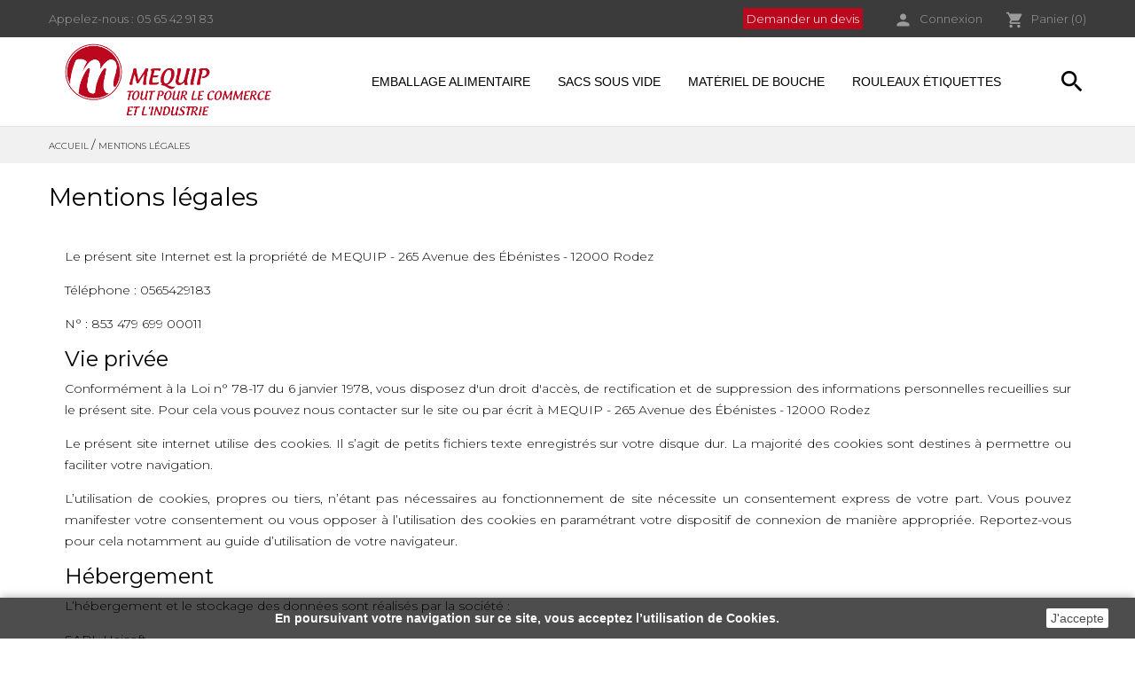

--- FILE ---
content_type: text/html; charset=utf-8
request_url: https://www.mequip.fr/content/2-mentions-legales
body_size: 13786
content:
<!doctype html>
<html lang="fr">

  <head>
    
      
  <meta charset="utf-8">


  <meta http-equiv="x-ua-compatible" content="ie=edge">



  <title>Mentions légales</title>
  <meta name="description" content="Mentions légales">
  <meta name="keywords" content="mentions, légales, crédits">
      <meta name="robots" content="noindex">
    


  <meta name="viewport" content="width=device-width, initial-scale=1">



  <link rel="icon" type="image/vnd.microsoft.icon" href="/img/favicon.ico?1577186157">
  <link rel="shortcut icon" type="image/x-icon" href="/img/favicon.ico?1577186157">



    <link rel="stylesheet" href="https://www.mequip.fr/modules/anproductvideos/views/css/video-js.css" type="text/css" media="all">
  <link rel="stylesheet" href="//code.ionicframework.com/ionicons/2.0.1/css/ionicons.min.css" type="text/css" media="all">
  <link rel="stylesheet" href="https://www.mequip.fr/themes/avenira/assets/css/theme.css" type="text/css" media="all">
  <link rel="stylesheet" href="https://www.mequip.fr/modules/blockreassurance/views/dist/front.css" type="text/css" media="all">
  <link rel="stylesheet" href="//fonts.googleapis.com/css?family=Montserrat:300,400,500,600,700,900&amp;amp;subset=latin-ext,vietnamese" type="text/css" media="all">
  <link rel="stylesheet" href="https://www.mequip.fr/modules/paypal/views/css/paypal_fo.css" type="text/css" media="all">
  <link rel="stylesheet" href="https://www.mequip.fr/modules/displaycombinations/views/css/displaycombinations_c.css" type="text/css" media="all">
  <link rel="stylesheet" href="https://www.mequip.fr/modules/displaycombinations/views/css/displaycombinations_resp_1.css" type="text/css" media="all">
  <link rel="stylesheet" href="https://www.mequip.fr/modules/displaycombinations/views/css/displaycombinations_part_to_hide_1.css" type="text/css" media="all">
  <link rel="stylesheet" href="https://www.mequip.fr/modules/netreviews/views/css/avisverifies-template1.css" type="text/css" media="all">
  <link rel="stylesheet" href="https://www.mequip.fr/js/jquery/ui/themes/base/minified/jquery-ui.min.css" type="text/css" media="all">
  <link rel="stylesheet" href="https://www.mequip.fr/js/jquery/ui/themes/base/minified/jquery.ui.theme.min.css" type="text/css" media="all">
  <link rel="stylesheet" href="https://www.mequip.fr/modules/lgcomments/views/css/store_widget.css" type="text/css" media="all">
  <link rel="stylesheet" href="https://www.mequip.fr/modules/lgcomments/views/css/product_list_17.css" type="text/css" media="all">
  <link rel="stylesheet" href="https://www.mequip.fr/modules/ps_imageslider/css/homeslider.css" type="text/css" media="all">
  <link rel="stylesheet" href="https://www.mequip.fr/modules/anproductextratabs/views/css/front.css" type="text/css" media="all">
  <link rel="stylesheet" href="https://www.mequip.fr/modules/anproductvideos/views/css/front.css" type="text/css" media="all">
  <link rel="stylesheet" href="https://www.mequip.fr/modules/anscrolltop/views/css/1247f4c2ee260d35f2489e2e0eb9125d.css" type="text/css" media="all">
  <link rel="stylesheet" href="https://www.mequip.fr/modules/an_theme/views/css/bb81cd026423d1d2313ca6b69fbe84f1.css" type="text/css" media="all">
  <link rel="stylesheet" href="https://www.mequip.fr/modules/an_brandslider/views/css/owl.carousel.min.css" type="text/css" media="all">
  <link rel="stylesheet" href="https://www.mequip.fr/modules/an_brandslider/views/css/front.css" type="text/css" media="all">
  <link rel="stylesheet" href="https://www.mequip.fr/modules/an_megamenu/views/css/front.css" type="text/css" media="all">
  <link rel="stylesheet" href="https://www.mequip.fr/modules/an_theme/views/css/sidebarcart.css" type="text/css" media="screen">
  <link rel="stylesheet" href="https://www.mequip.fr/modules/an_theme/views/css/animate.min.css" type="text/css" media="screen">
  <link rel="stylesheet" href="https://www.mequip.fr/modules/anthemeblocks/views/templates/front/advantagestype2/css/advantagestype2.css" type="text/css" media="all">
  <link rel="stylesheet" href="https://www.mequip.fr/modules/anthemeblocks/views/templates/front/paymentsmethod/css/paymentsmethod.css" type="text/css" media="all">
  <link rel="stylesheet" href="https://www.mequip.fr/modules/anthemeblocks/views/templates/front/phone/css/phone.css" type="text/css" media="all">
  <link rel="stylesheet" href="https://www.mequip.fr/modules/anthemeblocks/views/css/owl.carousel.min.css" type="text/css" media="all">
  <link rel="stylesheet" href="https://www.mequip.fr/modules/anthemeblocks/views/templates/front/homeslider/css/homeslider.css" type="text/css" media="all">
  <link rel="stylesheet" href="https://www.mequip.fr/modules/anthemeblocks/views/templates/front/promoblocks/css/promoblocks.css" type="text/css" media="all">
  <link rel="stylesheet" href="https://www.mequip.fr/modules/anthemeblocks/views/templates/front/producttabs/css/producttabs.css" type="text/css" media="all">
  <link rel="stylesheet" href="https://www.mequip.fr/modules/anthemeblocks/views/templates/front/bannertype1/css/bannertype1.css" type="text/css" media="all">
  <link rel="stylesheet" href="https://www.mequip.fr/modules/anthemeblocks/views/css/front.css" type="text/css" media="all">
  <link rel="stylesheet" href="https://www.mequip.fr/themes/avenira/assets/css/custom.css" type="text/css" media="all">




    <script type="text/javascript" src="//vjs.zencdn.net/ie8/1.1.2/videojs-ie8.min.js" ></script>
  <script type="text/javascript" src="//vjs.zencdn.net/5.8.8/video.js" ></script>


  <script type="text/javascript">
        var comment_tab = "3";
        var displaycombinations_token = "becf4c4f573cc9cb843d8d08f67e5f79";
        var lgcomments_products_default_display = "3";
        var lgcomments_products_extra_display = "10";
        var module_dir = "\/modules\/lgcomments\/";
        var prestashop = {"cart":{"products":[],"totals":{"total":{"type":"total","label":"Total","amount":0,"value":"0,00\u00a0\u20ac"},"total_including_tax":{"type":"total","label":"Total TTC","amount":0,"value":"0,00\u00a0\u20ac"},"total_excluding_tax":{"type":"total","label":"Total HT :","amount":0,"value":"0,00\u00a0\u20ac"}},"subtotals":{"products":{"type":"products","label":"Sous-total","amount":0,"value":"0,00\u00a0\u20ac"},"discounts":null,"shipping":{"type":"shipping","label":"Livraison","amount":0,"value":"gratuit"},"tax":null},"products_count":0,"summary_string":"0 articles","vouchers":{"allowed":0,"added":[]},"discounts":[],"minimalPurchase":0,"minimalPurchaseRequired":""},"currency":{"name":"Euro","iso_code":"EUR","iso_code_num":"978","sign":"\u20ac"},"customer":{"lastname":null,"firstname":null,"email":null,"birthday":null,"newsletter":null,"newsletter_date_add":null,"optin":null,"website":null,"company":null,"siret":null,"ape":null,"is_logged":false,"gender":{"type":null,"name":null},"addresses":[]},"language":{"name":"Fran\u00e7ais (French)","iso_code":"fr","locale":"fr-FR","language_code":"fr","is_rtl":"0","date_format_lite":"d\/m\/Y","date_format_full":"d\/m\/Y H:i:s","id":1},"page":{"title":"","canonical":null,"meta":{"title":"Mentions l\u00e9gales","description":"Mentions l\u00e9gales","keywords":"mentions, l\u00e9gales, cr\u00e9dits","robots":"noindex"},"page_name":"cms","body_classes":{"lang-fr":true,"lang-rtl":false,"country-FR":true,"currency-EUR":true,"layout-full-width":true,"page-cms":true,"tax-display-enabled":true,"cms-id-2":true},"admin_notifications":[]},"shop":{"name":"MEQUIP","logo":"\/img\/mequip-logo-1577186089.jpg","stores_icon":"\/img\/logo_stores.png","favicon":"\/img\/favicon.ico"},"urls":{"base_url":"https:\/\/www.mequip.fr\/","current_url":"https:\/\/www.mequip.fr\/content\/2-mentions-legales","shop_domain_url":"https:\/\/www.mequip.fr","img_ps_url":"https:\/\/www.mequip.fr\/img\/","img_cat_url":"https:\/\/www.mequip.fr\/img\/c\/","img_lang_url":"https:\/\/www.mequip.fr\/img\/l\/","img_prod_url":"https:\/\/www.mequip.fr\/img\/p\/","img_manu_url":"https:\/\/www.mequip.fr\/img\/m\/","img_sup_url":"https:\/\/www.mequip.fr\/img\/su\/","img_ship_url":"https:\/\/www.mequip.fr\/img\/s\/","img_store_url":"https:\/\/www.mequip.fr\/img\/st\/","img_col_url":"https:\/\/www.mequip.fr\/img\/co\/","img_url":"https:\/\/www.mequip.fr\/themes\/avenira\/assets\/img\/","css_url":"https:\/\/www.mequip.fr\/themes\/avenira\/assets\/css\/","js_url":"https:\/\/www.mequip.fr\/themes\/avenira\/assets\/js\/","pic_url":"https:\/\/www.mequip.fr\/upload\/","pages":{"address":"https:\/\/www.mequip.fr\/adresse","addresses":"https:\/\/www.mequip.fr\/adresses","authentication":"https:\/\/www.mequip.fr\/connexion","cart":"https:\/\/www.mequip.fr\/panier","category":"https:\/\/www.mequip.fr\/index.php?controller=category","cms":"https:\/\/www.mequip.fr\/index.php?controller=cms","contact":"https:\/\/www.mequip.fr\/nous-contacter","discount":"https:\/\/www.mequip.fr\/reduction","guest_tracking":"https:\/\/www.mequip.fr\/suivi-commande-invite","history":"https:\/\/www.mequip.fr\/historique-commandes","identity":"https:\/\/www.mequip.fr\/identite","index":"https:\/\/www.mequip.fr\/","my_account":"https:\/\/www.mequip.fr\/mon-compte","order_confirmation":"https:\/\/www.mequip.fr\/confirmation-commande","order_detail":"https:\/\/www.mequip.fr\/index.php?controller=order-detail","order_follow":"https:\/\/www.mequip.fr\/suivi-commande","order":"https:\/\/www.mequip.fr\/commande","order_return":"https:\/\/www.mequip.fr\/index.php?controller=order-return","order_slip":"https:\/\/www.mequip.fr\/avoirs","pagenotfound":"https:\/\/www.mequip.fr\/page-introuvable","password":"https:\/\/www.mequip.fr\/recuperation-mot-de-passe","pdf_invoice":"https:\/\/www.mequip.fr\/index.php?controller=pdf-invoice","pdf_order_return":"https:\/\/www.mequip.fr\/index.php?controller=pdf-order-return","pdf_order_slip":"https:\/\/www.mequip.fr\/index.php?controller=pdf-order-slip","prices_drop":"https:\/\/www.mequip.fr\/promotions","product":"https:\/\/www.mequip.fr\/index.php?controller=product","search":"https:\/\/www.mequip.fr\/recherche","sitemap":"https:\/\/www.mequip.fr\/sitemap","stores":"https:\/\/www.mequip.fr\/magasins","supplier":"https:\/\/www.mequip.fr\/fournisseur","register":"https:\/\/www.mequip.fr\/connexion?create_account=1","order_login":"https:\/\/www.mequip.fr\/commande?login=1"},"alternative_langs":{"fr":"https:\/\/www.mequip.fr\/content\/2-mentions-legales"},"theme_assets":"\/themes\/avenira\/assets\/","actions":{"logout":"https:\/\/www.mequip.fr\/?mylogout="},"no_picture_image":{"bySize":{"small_default":{"url":"https:\/\/www.mequip.fr\/img\/p\/fr-default-small_default.jpg","width":44,"height":58},"menu_default":{"url":"https:\/\/www.mequip.fr\/img\/p\/fr-default-menu_default.jpg","width":98,"height":130},"cart_default":{"url":"https:\/\/www.mequip.fr\/img\/p\/fr-default-cart_default.jpg","width":100,"height":134},"home_default":{"url":"https:\/\/www.mequip.fr\/img\/p\/fr-default-home_default.jpg","width":255,"height":255},"medium_default":{"url":"https:\/\/www.mequip.fr\/img\/p\/fr-default-medium_default.jpg","width":452,"height":452},"large_default":{"url":"https:\/\/www.mequip.fr\/img\/p\/fr-default-large_default.jpg","width":500,"height":500}},"small":{"url":"https:\/\/www.mequip.fr\/img\/p\/fr-default-small_default.jpg","width":44,"height":58},"medium":{"url":"https:\/\/www.mequip.fr\/img\/p\/fr-default-home_default.jpg","width":255,"height":255},"large":{"url":"https:\/\/www.mequip.fr\/img\/p\/fr-default-large_default.jpg","width":500,"height":500},"legend":""}},"configuration":{"display_taxes_label":true,"display_prices_tax_incl":false,"is_catalog":false,"show_prices":true,"opt_in":{"partner":true},"quantity_discount":{"type":"price","label":"Prix"},"voucher_enabled":0,"return_enabled":0},"field_required":[],"breadcrumb":{"links":[{"title":"Accueil","url":"https:\/\/www.mequip.fr\/"},{"title":"Mentions l\u00e9gales","url":"https:\/\/www.mequip.fr\/content\/2-mentions-legales"}],"count":2},"link":{"protocol_link":"https:\/\/","protocol_content":"https:\/\/"},"time":1769005926,"static_token":"2e8c6fcebff5ad4f55da47e9df4b6af0","token":"74ecd42f69068a002ee53b652f4ee0e0"};
        var psemailsubscription_subscription = "https:\/\/www.mequip.fr\/module\/ps_emailsubscription\/subscription";
        var psr_icon_color = "#F19D76";
        var review_controller_link = "https:\/\/www.mequip.fr\/module\/lgcomments\/reviews?action=sendReview&ajax=1";
        var review_controller_name = "index.php?controller=module-lgcomments-reviews";
        var send_successfull_msg = "La critique a \u00e9t\u00e9 correctement envoy\u00e9e.";
        var sliderblocks = 4;
        var star_color = "yellow";
        var star_style = "plain";
      </script>



    <script async src="https://www.googletagmanager.com/gtag/js?id=G-66JKJQ3S1P"></script>
  <script>
    window.dataLayer = window.dataLayer || [];
    function gtag(){dataLayer.push(arguments);}
    gtag('js', new Date());
    gtag(
      'config',
      'G-66JKJQ3S1P',
      {
        'debug_mode':false
        , 'anonymize_ip': true                      }
    );
  </script>

 <script type="text/javascript">
          document.addEventListener('DOMContentLoaded', function() {
        $('article[data-id-product="109"] a.quick-view').on(
                "click",
                function() {
                    gtag("event", "select_item", {"send_to":"G-66JKJQ3S1P","items":{"item_id":109,"item_name":"Bol salade kraft","quantity":1,"price":46.8,"currency":"EUR","index":0,"item_brand":"","item_category":"accueil","item_list_id":"cms","item_variant":""}})
                });$('article[data-id-product="115"] a.quick-view').on(
                "click",
                function() {
                    gtag("event", "select_item", {"send_to":"G-66JKJQ3S1P","items":{"item_id":115,"item_name":"Couvercles multi-taille","quantity":1,"price":25.2,"currency":"EUR","index":1,"item_brand":"","item_category":"accueil","item_list_id":"cms","item_variant":""}})
                });$('article[data-id-product="119"] a.quick-view').on(
                "click",
                function() {
                    gtag("event", "select_item", {"send_to":"G-66JKJQ3S1P","items":{"item_id":119,"item_name":"Boite à burger","quantity":1,"price":100.8,"currency":"EUR","index":2,"item_brand":"","item_category":"accueil","item_list_id":"cms","item_variant":""}})
                });$('article[data-id-product="120"] a.quick-view').on(
                "click",
                function() {
                    gtag("event", "select_item", {"send_to":"G-66JKJQ3S1P","items":{"item_id":120,"item_name":"Pot à pate kraft brun","quantity":1,"price":68.4,"currency":"EUR","index":3,"item_brand":"","item_category":"accueil","item_list_id":"cms","item_variant":""}})
                });$('article[data-id-product="123"] a.quick-view').on(
                "click",
                function() {
                    gtag("event", "select_item", {"send_to":"G-66JKJQ3S1P","items":{"item_id":123,"item_name":"Plateau repas \/ couvercle","quantity":1,"price":0,"currency":"EUR","index":4,"item_brand":"","item_category":"accueil","item_list_id":"cms","item_variant":""}})
                });$('article[data-id-product="124"] a.quick-view').on(
                "click",
                function() {
                    gtag("event", "select_item", {"send_to":"G-66JKJQ3S1P","items":{"item_id":124,"item_name":"Plateau repas","quantity":1,"price":86.4,"currency":"EUR","index":5,"item_brand":"","item_category":"plateau-repas-couvercle","item_list_id":"cms","item_variant":""}})
                });$('article[data-id-product="125"] a.quick-view').on(
                "click",
                function() {
                    gtag("event", "select_item", {"send_to":"G-66JKJQ3S1P","items":{"item_id":125,"item_name":"couvercles","quantity":1,"price":90,"currency":"EUR","index":6,"item_brand":"","item_category":"plateau-repas-couvercle","item_list_id":"cms","item_variant":""}})
                });$('article[data-id-product="126"] a.quick-view').on(
                "click",
                function() {
                    gtag("event", "select_item", {"send_to":"G-66JKJQ3S1P","items":{"item_id":126,"item_name":"Coque hamburger","quantity":1,"price":120,"currency":"EUR","index":7,"item_brand":"","item_category":"accueil","item_list_id":"cms","item_variant":""}})
                });$('article[data-id-product="128"] a.quick-view').on(
                "click",
                function() {
                    gtag("event", "select_item", {"send_to":"G-66JKJQ3S1P","items":{"item_id":128,"item_name":"Bubble tea","quantity":1,"price":76.8,"currency":"EUR","index":8,"item_brand":"","item_category":"bubble-tea","item_list_id":"cms","item_variant":""}})
                });
      });
    </script>
<script type="text/javascript">
			function zoomspe(id)
		{ 
			$("#img_id_combi_" + id).elevateZoom({ 
				zoomWindowPosition: 2,
				"z-index": 999,
				easing : true,
				zoomWindowWidth:422,
				zoomWindowHeight:563
				});
		}
	
	function produit_to_cart_ajax_off(id_product, ipa, callerElement)
	{ 
		document.location = "https://www.mequip.fr/panier?add=1&id_product=" + id_product + "&id_product_attribute=" + ipa + "&qty=" + document.getElementById('qty_' + ipa).value;
	}
</script>




    
  </head>

  <body id="cms" class="lang-fr country-fr currency-eur layout-full-width page-cms tax-display-enabled cms-id-2">

    
      
    

    <main>
      
              

      <header id="header">
        
                
  <div class="header-banner">
    
  </div>



  <nav class="header-nav header1-nav">
    <div class="container">
        <div class="row">
          <div class="hidden-sm-down header-nav-inside vertical-center">
            <div class="col-md-4 col-xs-12">
              <div id="_desktop_contact_link">
  <div id="contact-link">
                Appelez-nous : <span>05 65 42 91 83</span>
      </div>
</div>

            </div>
            <div class="col-md-1">
            </div>
            <div class="col-md-7 right-nav">
				<div><a href="/nous-contacter" style="background: #BB081C;color: white;padding: 4px;">Demander un devis</a></div>
                <div id="_desktop_user_info">
  <div class="user-info">
          <a
        href="https://www.mequip.fr/mon-compte"
        title="Identifiez-vous"
        rel="nofollow"
      >
        <i class="material-icons">&#xE7FD;</i>
        <span class="hidden-sm-down">Connexion</span>
      </a>
      </div>
</div>

                <div id="_desktop_cart">
  <div class="blockcart cart-preview js-sidebar-cart-trigger inactive" data-refresh-url="//www.mequip.fr/module/ps_shoppingcart/ajax">
    <div class="header">
        <a class="blockcart-link" rel="nofollow" href="//www.mequip.fr/panier?action=show">
          <i class="material-icons shopping-cart">shopping_cart</i>
          <span class="cart-products-count">Panier (0)</span>
        </a>
    </div>
    <div class="cart-dropdown js-cart-source hidden-xs-up">
      <div class="cart-dropdown-wrapper">
        <div class="cart-title">
          <h4 class="text-center">Votre panier</h4>
        </div>
                  <div class="no-items">
            Votre panier est vide
          </div>
              </div>
    </div>

  </div>
</div>

            </div>
          </div>
          <div class="hidden-md-up text-sm-center mobile">
            <div class="float-xs-left" id="menu-icon">
              <i class="material-icons d-inline">&#xE5D2;</i>
            </div>
            <div class="float-xs-right" id="_mobile_cart"></div>
            <div class="float-xs-right" id="_mobile_user_info"></div>
            <div class="top-logo" id="_mobile_logo"></div>
            <div class="clearfix"></div>
          </div>
        </div>
    </div>
  </nav>



  <div class="header-top header1-top">
    <div class="container">
      <div class="row header-top-wrapper vertical-center">
        <div class="col-md-3 hidden-sm-down vertical-center" id="_desktop_logo">
          <a href="https://www.mequip.fr/">
            <img class="logo img-responsive" src="/img/mequip-logo-1577186089.jpg" alt="MEQUIP">
          </a>
        </div>
        <div class="col-md-9 col-xs-12 position-static header-menu-block">
          <div class="vertical-center">
            
            <div class="amega-menu hidden-sm-down">
<div id="amegamenu" class="">
  <ul class="anav-top">
    <li class="amenu-item mm-8 plex">
    <span class="amenu-link cl-effect-5" >      <span class="wr-menu-link" data-hover="emballage alimentaire">emballage alimentaire</span>
          </span>
        <span class="mobile-toggle-plus"><i class="caret-down-icon"></i></span>
    <div class="adropdown adropdown-1" >
      <div class="dropdown-bgimage" ></div>
      
                  <div class="dropdown-content acontent-1 dd-6">
                            <div class="categories-grid">
          	
					<div class="category-item level-1" onclick="window.location.href = 'https://www.mequip.fr/53-bols-couvercles'" style="cursor: pointer;">
						<h5 class="category-title"><a href="https://www.mequip.fr/53-bols-couvercles" title="Bols / Couvercles">Bols / Couvercles</a></h5>
						
					</div>
				
					<div class="category-item level-1" onclick="window.location.href = 'https://www.mequip.fr/55-pot-a-pate'" style="cursor: pointer;">
						<h5 class="category-title"><a href="https://www.mequip.fr/55-pot-a-pate" title="Pot à pate">Pot à pate</a></h5>
						
					</div>
				
					<div class="category-item level-1" onclick="window.location.href = 'https://www.mequip.fr/56-plateau-repas-couvercle'" style="cursor: pointer;">
						<h5 class="category-title"><a href="https://www.mequip.fr/56-plateau-repas-couvercle" title="Plateau repas / couvercle">Plateau repas / couvercle</a></h5>
						
					</div>
				
					<div class="category-item level-1" onclick="window.location.href = 'https://www.mequip.fr/57-boite-coque-hamburger'" style="cursor: pointer;">
						<h5 class="category-title"><a href="https://www.mequip.fr/57-boite-coque-hamburger" title="Boite / Coque hamburger">Boite / Coque hamburger</a></h5>
						
					</div>
				
					<div class="category-item level-1" onclick="window.location.href = 'https://www.mequip.fr/58-bubble-tea'" style="cursor: pointer;">
						<h5 class="category-title"><a href="https://www.mequip.fr/58-bubble-tea" title="Bubble tea">Bubble tea</a></h5>
						
					</div>
				
					<div class="category-item level-1" onclick="window.location.href = 'https://www.mequip.fr/59-sac'" style="cursor: pointer;">
						<h5 class="category-title"><a href="https://www.mequip.fr/59-sac" title="Sac">Sac</a></h5>
						
					</div>
				
          </div>
          
              </div>
                </div>
      </li>
    <li class="amenu-item mm-5 plex">
    <a href="/12-sacs-sous-vide" class="amenu-link cl-effect-5" >      <span class="wr-menu-link" data-hover="Sacs sous vide">Sacs sous vide</span>
          </a>
        <span class="mobile-toggle-plus"><i class="caret-down-icon"></i></span>
    <div class="adropdown adropdown-1" >
      <div class="dropdown-bgimage" ></div>
      
                  <div class="dropdown-content acontent-1 dd-5">
                            <div class="products-grid">
                      <div class="product-item" onclick="window.location.href = 'https://www.mequip.fr/sacs-sous-vide-alimentaire/29-1036-sacs-sous-vide-de-conservation-90-microns.html#/246-largeur-180/321-hauteur-400'" style="cursor: pointer;">
              <div class="product-thumbnail"><a href="https://www.mequip.fr/sacs-sous-vide-alimentaire/29-1036-sacs-sous-vide-de-conservation-90-microns.html#/246-largeur-180/321-hauteur-400" title="Sacs sous vide de conservation 90 microns"><img class="img-fluid" src="https://www.mequip.fr/156-menu_default/sacs-sous-vide-de-conservation-90-microns.jpg" alt="" /></a></div>
              <div class="product-information-dropdown">
                <h5 class="product-name"><a href="https://www.mequip.fr/sacs-sous-vide-alimentaire/29-1036-sacs-sous-vide-de-conservation-90-microns.html#/246-largeur-180/321-hauteur-400" title="Sacs sous vide de conservation 90 microns">Sacs sous vide de conservation 90 microns</a></h5>
                                <div class="product-price-and-shipping"><span class="price product-price">0,00 €</span>
                </div>
                              </div>
            </div>
                      <div class="product-item" onclick="window.location.href = 'https://www.mequip.fr/sacs-sous-vide-alimentaire/30-409-sacs-sous-vide-de-conservation-150-microns.html#/47-conditionnement-lot_de_1000_sacs/246-largeur-180/299-microns-150/320-hauteur-250'" style="cursor: pointer;">
              <div class="product-thumbnail"><a href="https://www.mequip.fr/sacs-sous-vide-alimentaire/30-409-sacs-sous-vide-de-conservation-150-microns.html#/47-conditionnement-lot_de_1000_sacs/246-largeur-180/299-microns-150/320-hauteur-250" title="Sacs sous vide de conservation 150 microns"><img class="img-fluid" src="https://www.mequip.fr/153-menu_default/sacs-sous-vide-de-conservation-150-microns.jpg" alt="" /></a></div>
              <div class="product-information-dropdown">
                <h5 class="product-name"><a href="https://www.mequip.fr/sacs-sous-vide-alimentaire/30-409-sacs-sous-vide-de-conservation-150-microns.html#/47-conditionnement-lot_de_1000_sacs/246-largeur-180/299-microns-150/320-hauteur-250" title="Sacs sous vide de conservation 150 microns">Sacs sous vide de conservation 150 microns</a></h5>
                                <div class="product-price-and-shipping"><span class="price product-price">100,00 €</span>
                </div>
                              </div>
            </div>
                      <div class="product-item" onclick="window.location.href = 'https://www.mequip.fr/sacs-sous-vide-alimentaire/32-422-sac-sous-vide-retractable.html#/47-conditionnement-lot_de_1000_sacs/229-largeur-90/329-hauteur-200'" style="cursor: pointer;">
              <div class="product-thumbnail"><a href="https://www.mequip.fr/sacs-sous-vide-alimentaire/32-422-sac-sous-vide-retractable.html#/47-conditionnement-lot_de_1000_sacs/229-largeur-90/329-hauteur-200" title="Sac sous vide retractable 65°"><img class="img-fluid" src="https://www.mequip.fr/157-menu_default/sac-sous-vide-retractable.jpg" alt="" /></a></div>
              <div class="product-information-dropdown">
                <h5 class="product-name"><a href="https://www.mequip.fr/sacs-sous-vide-alimentaire/32-422-sac-sous-vide-retractable.html#/47-conditionnement-lot_de_1000_sacs/229-largeur-90/329-hauteur-200" title="Sac sous vide retractable 65°">Sac sous vide retractable 65°</a></h5>
                                <div class="product-price-and-shipping"><span class="price product-price">57,17 €</span>
                </div>
                              </div>
            </div>
                      <div class="product-item" onclick="window.location.href = 'https://www.mequip.fr/sacs-sous-vide-alimentaire/35-471-sac-sous-vide-tubulaire.html#/47-conditionnement-lot_de_1000_sacs/241-largeur-150/296-microns-90/329-hauteur-200'" style="cursor: pointer;">
              <div class="product-thumbnail"><a href="https://www.mequip.fr/sacs-sous-vide-alimentaire/35-471-sac-sous-vide-tubulaire.html#/47-conditionnement-lot_de_1000_sacs/241-largeur-150/296-microns-90/329-hauteur-200" title="Sac sous vide tubulaire"><img class="img-fluid" src="https://www.mequip.fr/154-menu_default/sac-sous-vide-tubulaire.jpg" alt="" /></a></div>
              <div class="product-information-dropdown">
                <h5 class="product-name"><a href="https://www.mequip.fr/sacs-sous-vide-alimentaire/35-471-sac-sous-vide-tubulaire.html#/47-conditionnement-lot_de_1000_sacs/241-largeur-150/296-microns-90/329-hauteur-200" title="Sac sous vide tubulaire">Sac sous vide tubulaire</a></h5>
                                <div class="product-price-and-shipping"><span class="price product-price">52,85 €</span>
                </div>
                              </div>
            </div>
                    </div>
          
              </div>
                </div>
      </li>
    <li class="amenu-item mm-6 plex">
    <a href="/13-materiel-de-bouche" class="amenu-link cl-effect-5" >      <span class="wr-menu-link" data-hover="Matériel de bouche">Matériel de bouche</span>
          </a>
        <span class="mobile-toggle-plus"><i class="caret-down-icon"></i></span>
    <div class="adropdown adropdown-1" >
      <div class="dropdown-bgimage" ></div>
      
                  <div class="dropdown-content acontent-1 dd-4">
                            <div class="categories-grid">
          	
					<div class="category-item level-1" onclick="window.location.href = 'https://www.mequip.fr/30-machine-sous-vide-professionnelle-chr'" style="cursor: pointer;">
						<h5 class="category-title"><a href="https://www.mequip.fr/30-machine-sous-vide-professionnelle-chr" title="Machine sous vide professionnelle - CHR">Machine sous vide professionnelle - CHR</a></h5>
						
					</div>
				
					<div class="category-item level-1" onclick="window.location.href = 'https://www.mequip.fr/31-hachoirs-refrigeres'" style="cursor: pointer;">
						<h5 class="category-title"><a href="https://www.mequip.fr/31-hachoirs-refrigeres" title="Hachoirs réfrigérés">Hachoirs réfrigérés</a></h5>
						
					</div>
				
					<div class="category-item level-1" onclick="window.location.href = 'https://www.mequip.fr/32-melangeur'" style="cursor: pointer;">
						<h5 class="category-title"><a href="https://www.mequip.fr/32-melangeur" title="Mélangeur">Mélangeur</a></h5>
						
					</div>
				
					<div class="category-item level-1" onclick="window.location.href = 'https://www.mequip.fr/37-trancheur'" style="cursor: pointer;">
						<h5 class="category-title"><a href="https://www.mequip.fr/37-trancheur" title="Trancheur">Trancheur</a></h5>
						
					</div>
				
					<div class="category-item level-1" onclick="window.location.href = 'https://www.mequip.fr/39-cubeuse'" style="cursor: pointer;">
						<h5 class="category-title"><a href="https://www.mequip.fr/39-cubeuse" title="Cubeuse">Cubeuse</a></h5>
						
					</div>
				
          </div>
          
              </div>
                </div>
      </li>
    <li class="amenu-item mm-4 plex">
    <a href="/11-rouleaux-etiquettes" class="amenu-link cl-effect-5" >      <span class="wr-menu-link" data-hover="Rouleaux étiquettes">Rouleaux étiquettes</span>
          </a>
        <span class="mobile-toggle-plus"><i class="caret-down-icon"></i></span>
    <div class="adropdown adropdown-1" >
      <div class="dropdown-bgimage" ></div>
      
                  <div class="dropdown-content acontent-1 dd-2">
                            <div class="products-grid">
                      <div class="product-item" onclick="window.location.href = 'https://www.mequip.fr/rouleaux-etiquettes/20-275-rouleaux-etiquettes-tous-les-formats.html#/83-rouleaux_carton-10/111-etiquettes_rouleau-650/127-format-th_protege_blanc_adhseif_permanent/172-diametre-95/173-mandrin-40/289-largeur-58'" style="cursor: pointer;">
              <div class="product-thumbnail"><a href="https://www.mequip.fr/rouleaux-etiquettes/20-275-rouleaux-etiquettes-tous-les-formats.html#/83-rouleaux_carton-10/111-etiquettes_rouleau-650/127-format-th_protege_blanc_adhseif_permanent/172-diametre-95/173-mandrin-40/289-largeur-58" title="Rouleaux étiquettes tous les formats"><img class="img-fluid" src="https://www.mequip.fr/165-menu_default/rouleaux-etiquettes-tous-les-formats.jpg" alt="" /></a></div>
              <div class="product-information-dropdown">
                <h5 class="product-name"><a href="https://www.mequip.fr/rouleaux-etiquettes/20-275-rouleaux-etiquettes-tous-les-formats.html#/83-rouleaux_carton-10/111-etiquettes_rouleau-650/127-format-th_protege_blanc_adhseif_permanent/172-diametre-95/173-mandrin-40/289-largeur-58" title="Rouleaux étiquettes tous les formats">Rouleaux étiquettes tous les formats</a></h5>
                                <div class="product-price-and-shipping"><span class="price product-price">90,58 €</span>
                </div>
                              </div>
            </div>
                      <div class="product-item" onclick="window.location.href = 'https://www.mequip.fr/rouleaux-etiquettes/28-343-rouleaux-etiquettes-tous-les-formats.html#/82-rouleaux_carton-35/105-etiquettes_rouleau-400/124-format-th_eco_adh_permanent/172-diametre-95/173-mandrin-40/289-largeur-58'" style="cursor: pointer;">
              <div class="product-thumbnail"><a href="https://www.mequip.fr/rouleaux-etiquettes/28-343-rouleaux-etiquettes-tous-les-formats.html#/82-rouleaux_carton-35/105-etiquettes_rouleau-400/124-format-th_eco_adh_permanent/172-diametre-95/173-mandrin-40/289-largeur-58" title="Rouleaux étiquettes thermiques adhesives renforcé"><img class="img-fluid" src="https://www.mequip.fr/169-menu_default/rouleaux-etiquettes-tous-les-formats.jpg" alt="" /></a></div>
              <div class="product-information-dropdown">
                <h5 class="product-name"><a href="https://www.mequip.fr/rouleaux-etiquettes/28-343-rouleaux-etiquettes-tous-les-formats.html#/82-rouleaux_carton-35/105-etiquettes_rouleau-400/124-format-th_eco_adh_permanent/172-diametre-95/173-mandrin-40/289-largeur-58" title="Rouleaux étiquettes thermiques adhesives renforcé">Rouleaux étiquettes thermiques adhesives renforcé</a></h5>
                                <div class="product-price-and-shipping"><span class="price product-price">198,86 €</span>
                </div>
                              </div>
            </div>
                    </div>
          
              </div>
                </div>
      </li>
    </ul>
</div>
</div>


            <div class="search-wrapper text-sm-right">
              <div id="o_search_buttton"><i class="material-icons">&#xE8B6;</i></div>
              <!-- Block search module TOP -->
<div id="search_widget" class="col-xs-12 search-widget hidden" data-search-controller-url="//www.mequip.fr/recherche">
	<div class="row">
		<form method="get" action="//www.mequip.fr/recherche">
			<input type="hidden" name="controller" value="search">
			<input type="text" name="s" value="" placeholder="Rechercher" aria-label="Rechercher">
			<button type="submit">
				<i class="material-icons search">&#xE8B6;</i>
		      <span class="hidden-xl-down">Rechercher</span>
			</button>
		</form>
	</div>
</div>
<!-- /Block search module TOP -->

            </div>
            <div class="clearfix"></div>
          </div>
        </div>
      </div>
      <div id="mobile_top_menu_wrapper" class="row hidden-md-up" style="display:none;">
        <div class="js-top-menu mobile" id="_mobile_top_menu"></div>
        <div class="js-top-menu-bottom">
          <div class="mobile-amega-menu">
<div id="mobile-amegamenu">
  <ul class="anav-top anav-mobile">
    <li class="amenu-item mm-8 plex">
    <div class="mobile_item_wrapper">
    <span class="amenu-link">      <span>emballage alimentaire</span>
            <span class="mobile-toggle-plus d-flex align-items-center justify-content-center"><i class="caret-down-icon"></i></span>    </span>                    <i class="material-icons arrow_down">&#xE313;</i>
            <i class="material-icons arrow_up">&#xE316;</i>
            </div>
        <div class="adropdown-mobile" >      
                  <div class="dropdown-content dd-6">
                            	
					<div class="category-item level-1" onclick="window.location.href = 'https://www.mequip.fr/53-bols-couvercles'" style="cursor: pointer;">
						<h5 class="category-title"><a href="https://www.mequip.fr/53-bols-couvercles" title="Bols / Couvercles">Bols / Couvercles</a></h5>
						
					</div>
				
					<div class="category-item level-1" onclick="window.location.href = 'https://www.mequip.fr/55-pot-a-pate'" style="cursor: pointer;">
						<h5 class="category-title"><a href="https://www.mequip.fr/55-pot-a-pate" title="Pot à pate">Pot à pate</a></h5>
						
					</div>
				
					<div class="category-item level-1" onclick="window.location.href = 'https://www.mequip.fr/56-plateau-repas-couvercle'" style="cursor: pointer;">
						<h5 class="category-title"><a href="https://www.mequip.fr/56-plateau-repas-couvercle" title="Plateau repas / couvercle">Plateau repas / couvercle</a></h5>
						
					</div>
				
					<div class="category-item level-1" onclick="window.location.href = 'https://www.mequip.fr/57-boite-coque-hamburger'" style="cursor: pointer;">
						<h5 class="category-title"><a href="https://www.mequip.fr/57-boite-coque-hamburger" title="Boite / Coque hamburger">Boite / Coque hamburger</a></h5>
						
					</div>
				
					<div class="category-item level-1" onclick="window.location.href = 'https://www.mequip.fr/58-bubble-tea'" style="cursor: pointer;">
						<h5 class="category-title"><a href="https://www.mequip.fr/58-bubble-tea" title="Bubble tea">Bubble tea</a></h5>
						
					</div>
				
					<div class="category-item level-1" onclick="window.location.href = 'https://www.mequip.fr/59-sac'" style="cursor: pointer;">
						<h5 class="category-title"><a href="https://www.mequip.fr/59-sac" title="Sac">Sac</a></h5>
						
					</div>
				
          
              </div>
                </div>
      </li>
    <li class="amenu-item mm-5 plex">
    <div class="mobile_item_wrapper">
    <a href="/12-sacs-sous-vide" class="amenu-link">      <span>Sacs sous vide</span>
            <span class="mobile-toggle-plus d-flex align-items-center justify-content-center"><i class="caret-down-icon"></i></span>    </a>                    <i class="material-icons arrow_down">&#xE313;</i>
            <i class="material-icons arrow_up">&#xE316;</i>
            </div>
        <div class="adropdown-mobile" >      
                  <div class="dropdown-content dd-5">
                            <div class="products-grid">
                      <div class="product-item">
              <p class="product-thumbnail"><a href="https://www.mequip.fr/sacs-sous-vide-alimentaire/29-1036-sacs-sous-vide-de-conservation-90-microns.html#/246-largeur-180/321-hauteur-400" title="Sacs sous vide de conservation 90 microns"><img class="img-fluid" src="https://www.mequip.fr/156-menu_default/sacs-sous-vide-de-conservation-90-microns.jpg" alt="" /></a></p>
              <div class="product-information-dropdown">
                <h5 class="product-name"><a href="https://www.mequip.fr/sacs-sous-vide-alimentaire/29-1036-sacs-sous-vide-de-conservation-90-microns.html#/246-largeur-180/321-hauteur-400" title="Sacs sous vide de conservation 90 microns">Sacs sous vide de conservation 90 microns</a></h5>
                                <div class="product-price-and-shipping"><span class="price product-price">0,00 €</span>
                </div>
                              </div>
            </div>
                      <div class="product-item">
              <p class="product-thumbnail"><a href="https://www.mequip.fr/sacs-sous-vide-alimentaire/30-409-sacs-sous-vide-de-conservation-150-microns.html#/47-conditionnement-lot_de_1000_sacs/246-largeur-180/299-microns-150/320-hauteur-250" title="Sacs sous vide de conservation 150 microns"><img class="img-fluid" src="https://www.mequip.fr/153-menu_default/sacs-sous-vide-de-conservation-150-microns.jpg" alt="" /></a></p>
              <div class="product-information-dropdown">
                <h5 class="product-name"><a href="https://www.mequip.fr/sacs-sous-vide-alimentaire/30-409-sacs-sous-vide-de-conservation-150-microns.html#/47-conditionnement-lot_de_1000_sacs/246-largeur-180/299-microns-150/320-hauteur-250" title="Sacs sous vide de conservation 150 microns">Sacs sous vide de conservation 150 microns</a></h5>
                                <div class="product-price-and-shipping"><span class="price product-price">100,00 €</span>
                </div>
                              </div>
            </div>
                      <div class="product-item">
              <p class="product-thumbnail"><a href="https://www.mequip.fr/sacs-sous-vide-alimentaire/32-422-sac-sous-vide-retractable.html#/47-conditionnement-lot_de_1000_sacs/229-largeur-90/329-hauteur-200" title="Sac sous vide retractable 65°"><img class="img-fluid" src="https://www.mequip.fr/157-menu_default/sac-sous-vide-retractable.jpg" alt="" /></a></p>
              <div class="product-information-dropdown">
                <h5 class="product-name"><a href="https://www.mequip.fr/sacs-sous-vide-alimentaire/32-422-sac-sous-vide-retractable.html#/47-conditionnement-lot_de_1000_sacs/229-largeur-90/329-hauteur-200" title="Sac sous vide retractable 65°">Sac sous vide retractable 65°</a></h5>
                                <div class="product-price-and-shipping"><span class="price product-price">57,17 €</span>
                </div>
                              </div>
            </div>
                      <div class="product-item">
              <p class="product-thumbnail"><a href="https://www.mequip.fr/sacs-sous-vide-alimentaire/35-471-sac-sous-vide-tubulaire.html#/47-conditionnement-lot_de_1000_sacs/241-largeur-150/296-microns-90/329-hauteur-200" title="Sac sous vide tubulaire"><img class="img-fluid" src="https://www.mequip.fr/154-menu_default/sac-sous-vide-tubulaire.jpg" alt="" /></a></p>
              <div class="product-information-dropdown">
                <h5 class="product-name"><a href="https://www.mequip.fr/sacs-sous-vide-alimentaire/35-471-sac-sous-vide-tubulaire.html#/47-conditionnement-lot_de_1000_sacs/241-largeur-150/296-microns-90/329-hauteur-200" title="Sac sous vide tubulaire">Sac sous vide tubulaire</a></h5>
                                <div class="product-price-and-shipping"><span class="price product-price">52,85 €</span>
                </div>
                              </div>
            </div>
                    </div>
          
              </div>
                </div>
      </li>
    <li class="amenu-item mm-6 plex">
    <div class="mobile_item_wrapper">
    <a href="/13-materiel-de-bouche" class="amenu-link">      <span>Matériel de bouche</span>
            <span class="mobile-toggle-plus d-flex align-items-center justify-content-center"><i class="caret-down-icon"></i></span>    </a>                    <i class="material-icons arrow_down">&#xE313;</i>
            <i class="material-icons arrow_up">&#xE316;</i>
            </div>
        <div class="adropdown-mobile" >      
                  <div class="dropdown-content dd-4">
                            	
					<div class="category-item level-1" onclick="window.location.href = 'https://www.mequip.fr/30-machine-sous-vide-professionnelle-chr'" style="cursor: pointer;">
						<h5 class="category-title"><a href="https://www.mequip.fr/30-machine-sous-vide-professionnelle-chr" title="Machine sous vide professionnelle - CHR">Machine sous vide professionnelle - CHR</a></h5>
						
					</div>
				
					<div class="category-item level-1" onclick="window.location.href = 'https://www.mequip.fr/31-hachoirs-refrigeres'" style="cursor: pointer;">
						<h5 class="category-title"><a href="https://www.mequip.fr/31-hachoirs-refrigeres" title="Hachoirs réfrigérés">Hachoirs réfrigérés</a></h5>
						
					</div>
				
					<div class="category-item level-1" onclick="window.location.href = 'https://www.mequip.fr/32-melangeur'" style="cursor: pointer;">
						<h5 class="category-title"><a href="https://www.mequip.fr/32-melangeur" title="Mélangeur">Mélangeur</a></h5>
						
					</div>
				
					<div class="category-item level-1" onclick="window.location.href = 'https://www.mequip.fr/37-trancheur'" style="cursor: pointer;">
						<h5 class="category-title"><a href="https://www.mequip.fr/37-trancheur" title="Trancheur">Trancheur</a></h5>
						
					</div>
				
					<div class="category-item level-1" onclick="window.location.href = 'https://www.mequip.fr/39-cubeuse'" style="cursor: pointer;">
						<h5 class="category-title"><a href="https://www.mequip.fr/39-cubeuse" title="Cubeuse">Cubeuse</a></h5>
						
					</div>
				
          
              </div>
                </div>
      </li>
    <li class="amenu-item mm-4 plex">
    <div class="mobile_item_wrapper">
    <a href="/11-rouleaux-etiquettes" class="amenu-link">      <span>Rouleaux étiquettes</span>
            <span class="mobile-toggle-plus d-flex align-items-center justify-content-center"><i class="caret-down-icon"></i></span>    </a>                    <i class="material-icons arrow_down">&#xE313;</i>
            <i class="material-icons arrow_up">&#xE316;</i>
            </div>
        <div class="adropdown-mobile" >      
                  <div class="dropdown-content dd-2">
                            <div class="products-grid">
                      <div class="product-item">
              <p class="product-thumbnail"><a href="https://www.mequip.fr/rouleaux-etiquettes/20-275-rouleaux-etiquettes-tous-les-formats.html#/83-rouleaux_carton-10/111-etiquettes_rouleau-650/127-format-th_protege_blanc_adhseif_permanent/172-diametre-95/173-mandrin-40/289-largeur-58" title="Rouleaux étiquettes tous les formats"><img class="img-fluid" src="https://www.mequip.fr/165-menu_default/rouleaux-etiquettes-tous-les-formats.jpg" alt="" /></a></p>
              <div class="product-information-dropdown">
                <h5 class="product-name"><a href="https://www.mequip.fr/rouleaux-etiquettes/20-275-rouleaux-etiquettes-tous-les-formats.html#/83-rouleaux_carton-10/111-etiquettes_rouleau-650/127-format-th_protege_blanc_adhseif_permanent/172-diametre-95/173-mandrin-40/289-largeur-58" title="Rouleaux étiquettes tous les formats">Rouleaux étiquettes tous les formats</a></h5>
                                <div class="product-price-and-shipping"><span class="price product-price">90,58 €</span>
                </div>
                              </div>
            </div>
                      <div class="product-item">
              <p class="product-thumbnail"><a href="https://www.mequip.fr/rouleaux-etiquettes/28-343-rouleaux-etiquettes-tous-les-formats.html#/82-rouleaux_carton-35/105-etiquettes_rouleau-400/124-format-th_eco_adh_permanent/172-diametre-95/173-mandrin-40/289-largeur-58" title="Rouleaux étiquettes thermiques adhesives renforcé"><img class="img-fluid" src="https://www.mequip.fr/169-menu_default/rouleaux-etiquettes-tous-les-formats.jpg" alt="" /></a></p>
              <div class="product-information-dropdown">
                <h5 class="product-name"><a href="https://www.mequip.fr/rouleaux-etiquettes/28-343-rouleaux-etiquettes-tous-les-formats.html#/82-rouleaux_carton-35/105-etiquettes_rouleau-400/124-format-th_eco_adh_permanent/172-diametre-95/173-mandrin-40/289-largeur-58" title="Rouleaux étiquettes thermiques adhesives renforcé">Rouleaux étiquettes thermiques adhesives renforcé</a></h5>
                                <div class="product-price-and-shipping"><span class="price product-price">198,86 €</span>
                </div>
                              </div>
            </div>
                    </div>
          
              </div>
                </div>
      </li>
    </ul>
</div>
</div>

          <div id="_mobile_currency_selector"></div>
          <div id="_mobile_language_selector"></div>
          <div id="_mobile_contact_link"></div>
        </div>
      </div>
    </div>
  </div>
  
  



        
      </header>

      
        
<aside id="notifications">
  <div class="container">
    
    
    
      </div>
</aside>
      

      <div class="breadcrumb-wrapper">
        
          <div class="container">
  <nav data-depth="2" class="breadcrumb hidden-sm-down">
    <ol itemscope itemtype="http://schema.org/BreadcrumbList">
              
          <li itemprop="itemListElement" itemscope itemtype="http://schema.org/ListItem">
            <a itemprop="item" href="https://www.mequip.fr/">
              <span itemprop="name">Accueil</span>
            </a>
            <meta itemprop="position" content="1">
          </li>
        
              
          <li itemprop="itemListElement" itemscope itemtype="http://schema.org/ListItem">
            <a itemprop="item" href="https://www.mequip.fr/content/2-mentions-legales">
              <span itemprop="name">Mentions légales</span>
            </a>
            <meta itemprop="position" content="2">
          </li>
        
          </ol>
  </nav>
</div>
        
      </div>
      <section id="wrapper">
        
        <div class="container">
          <div  >
            

            
  <div id="content-wrapper">
    
    

  <section id="main">

    
      
        <header class="page-header">
          <h1>
  Mentions légales
</h1>
        </header>
      
    

    
  <section id="content" class="page-content page-cms page-cms-2">

    
      <p>Le présent site Internet est la propriété de MEQUIP - 265 Avenue des Ébénistes - 12000 Rodez</p>
<p>Téléphone : 0565429183</p>
<p>N° : 853 479 699 00011</p>
<h2>Vie privée</h2>
<p>Conformément à la Loi n° 78-17 du 6 janvier 1978, vous disposez d'un droit d'accès, de rectification et de suppression des informations personnelles recueillies sur le présent site. Pour cela vous pouvez nous contacter sur le site ou par écrit à MEQUIP - 265 Avenue des Ébénistes - 12000 Rodez</p>
<p>Le présent site internet utilise des cookies. Il s’agit de petits fichiers texte enregistrés sur votre disque dur. La majorité des cookies sont destines à permettre ou faciliter votre navigation.</p>
<p>L’utilisation de cookies, propres ou tiers, n’étant pas nécessaires au fonctionnement de site nécessite un consentement express de votre part. Vous pouvez manifester votre consentement ou vous opposer à l’utilisation des cookies en paramétrant votre dispositif de connexion de manière appropriée. Reportez-vous pour cela notamment au guide d’utilisation de votre navigateur.</p>
<h2>Hébergement</h2>
<p>L’hébergement et le stockage des données sont réalisés par la société :</p>
<p>SARL Haisoft</p>
<p>7 rue Vieille Levée</p>
<p>45100 Orléans FRANCE</p>
<h2>Crédits</h2>
<h3>Réalisation technique:</h3>
<p>LINOV</p>
<p>Agence Web</p>
<p>www.linov.fr</p>
<h3>Conception graphique:</h3>
<p>LINOV</p>
<p>Agence Web</p>
<p>www.linov.fr</p>
<h2>Propriété intellectuelle - Reproduction</h2>
<p>Sauf mention contraire, les droits de propriété intellectuelle sur les documents contenus dans ce site et chacun des éléments créés pour ce site sont la propriété exclusive de MEQUIP, celle-ci ne concédant aucune licence, ni aucun droit autre que de consulter le présent site. La reproduction de tous textes, photos, logos ou vidéos publiés sur le site n'est autorisée qu'à des fins exclusives d'information pour un usage personnel et privé. Toute utilisation ou reproduction à d'autres fins, et notamment à des fins commerciales est expressément interdite, sauf accord préalable et écrit de MEQUIP.</p>
<h2>Limitation de la résponsabilié</h2>
<p>Dans les limites autorisées par la loi, notamment en cas de négligence, MEQUIP ne pourra être tenu responsable de pertes ou de dommages de quelque nature que ce soit, qu'il s'agisse, notamment mais non exclusivement, de dommages directs, indirects ou consécutifs, liés à l'accès au Site ou à tout autre site ayant un lien avec le site, à son utilisation, à son exploration ou à son téléchargement.</p>
<p>Ce site vous offre la possibilité d'envoyer des e-mails à MEQUIP. Ces e-mails transitent par Internet, un réseau public sur lequel MEQUIP n'a aucun contrôle, et sont de ce fait susceptibles d'être interceptés, altérés ou perdus. MEQUIP décline toute responsabilité à cet égard.</p>
<h2>Informations sur le règlement en ligne des litiges conformément à l'art. 14 paragr. 1 du RLL (Règlement en Ligne des Litiges) :</h2>
<p>La Commission Européenne permet aux consommateurs de résoudre les litiges en ligne sur l'une de ses plateformes, conformément à l'art. 14 paragr. 1 du RLL. La plateforme (https://webgate.ec.europa.eu/odr/main/index.cfm?event=main.home.show&amp;lng=FR) agit comme un site où les consommateurs peuvent essayer des régler hors tribunal des litiges survenus lors d'achats de biens ou services en ligne.</p>
    

    
      
    

    
      
    

  </section>


    
      <footer class="page-footer">
        
          <!-- Footer content -->
        
      </footer>
    

  </section>


    
  </div>


            
          </div>
        </div>
        
      </section>

      <footer id="footer">
        
          
<div class="container">
	
	  
	
</div>
<div class="container-fluide brands-page2">
	
</div>
<div class="footer-container">
  <div class="container">
    <div class="row">
      
        <div class="col-md-6 links links-linkblock">
  <div class="row">
      <div class="col-md-6 wrapper">
      <h3 class="h3 hidden-sm-down">Produits</h3>
            <div class="title clearfix hidden-md-up" data-target="#footer_sub_menu_24735" data-toggle="collapse">
        <span class="h3">Produits</span>
        <span class="float-xs-right">
          <span class="navbar-toggler collapse-icons">
            <i class="material-icons add">&#xE313;</i>
            <i class="material-icons remove">&#xE316;</i>
          </span>
        </span>
      </div>
      <ul id="footer_sub_menu_24735" class="collapse">
                  <li>
            <a
                id="link-product-page-prices-drop-1"
                class="cms-page-link"
                href="https://www.mequip.fr/promotions"
                title="Our special products"
                            >
              Promotions
            </a>
          </li>
                  <li>
            <a
                id="link-product-page-new-products-1"
                class="cms-page-link"
                href="https://www.mequip.fr/nouveaux-produits"
                title="Nos nouveaux produits"
                            >
              Nouveaux produits
            </a>
          </li>
                  <li>
            <a
                id="link-product-page-best-sales-1"
                class="cms-page-link"
                href="https://www.mequip.fr/meilleures-ventes"
                title="Nos meilleures ventes"
                            >
              Meilleures ventes
            </a>
          </li>
              </ul>
    </div>
      <div class="col-md-6 wrapper">
      <h3 class="h3 hidden-sm-down">Notre société</h3>
            <div class="title clearfix hidden-md-up" data-target="#footer_sub_menu_97936" data-toggle="collapse">
        <span class="h3">Notre société</span>
        <span class="float-xs-right">
          <span class="navbar-toggler collapse-icons">
            <i class="material-icons add">&#xE313;</i>
            <i class="material-icons remove">&#xE316;</i>
          </span>
        </span>
      </div>
      <ul id="footer_sub_menu_97936" class="collapse">
                  <li>
            <a
                id="link-cms-page-1-2"
                class="cms-page-link"
                href="https://www.mequip.fr/content/1-livraison"
                title="Nos conditions de livraison"
                            >
              Livraison
            </a>
          </li>
                  <li>
            <a
                id="link-cms-page-2-2"
                class="cms-page-link"
                href="https://www.mequip.fr/content/2-mentions-legales"
                title="Mentions légales"
                            >
              Mentions légales
            </a>
          </li>
                  <li>
            <a
                id="link-cms-page-3-2"
                class="cms-page-link"
                href="https://www.mequip.fr/content/3-conditions-generales-de-vente"
                title="Conditions générales de vente"
                            >
              Conditions générales de vente
            </a>
          </li>
                  <li>
            <a
                id="link-cms-page-4-2"
                class="cms-page-link"
                href="https://www.mequip.fr/content/4-tout-vos-achats-de-consommables-en-un-clic"
                title="Nous vous faisons gagner du temps sur vos livraison de consommables. Notre stock est prêt."
                            >
              Tout vos achats de consommables en un clic
            </a>
          </li>
                  <li>
            <a
                id="link-cms-page-5-2"
                class="cms-page-link"
                href="https://www.mequip.fr/content/5-paiement-securise"
                title="Nos méthodes de paiement sécurisé"
                            >
              Paiement sécurisé
            </a>
          </li>
                  <li>
            <a
                id="link-static-page-contact-2"
                class="cms-page-link"
                href="https://www.mequip.fr/nous-contacter"
                title="Utiliser le formulaire pour nous contacter"
                            >
              Contactez-nous
            </a>
          </li>
                  <li>
            <a
                id="link-static-page-sitemap-2"
                class="cms-page-link"
                href="https://www.mequip.fr/sitemap"
                title="Vous êtes perdu ? Trouvez ce que vous cherchez"
                            >
              sitemap
            </a>
          </li>
              </ul>
    </div>
    </div>
</div>
<div id="block_myaccount_infos" class="col-md-3 links wrapper">
  <h3 class="myaccount-title hidden-sm-down">
    <a class="text-uppercase" href="https://www.mequip.fr/mon-compte" rel="nofollow">
      Votre compte
    </a>
  </h3>
  <div class="title clearfix hidden-md-up" data-target="#footer_account_list" data-toggle="collapse">
    <span class="h3">Votre compte</span>
    <span class="float-xs-right">
      <span class="navbar-toggler collapse-icons">
        <i class="material-icons add">&#xE313;</i>
        <i class="material-icons remove">&#xE316;</i>
      </span>
    </span>
  </div>
  <ul class="account-list collapse" id="footer_account_list">
            <li>
          <a href="https://www.mequip.fr/identite" title="Informations personnelles" rel="nofollow">
            Informations personnelles
          </a>
        </li>
            <li>
          <a href="https://www.mequip.fr/historique-commandes" title="Commandes" rel="nofollow">
            Commandes
          </a>
        </li>
            <li>
          <a href="https://www.mequip.fr/avoirs" title="Avoirs" rel="nofollow">
            Avoirs
          </a>
        </li>
            <li>
          <a href="https://www.mequip.fr/adresses" title="Adresses" rel="nofollow">
            Adresses
          </a>
        </li>
        
	</ul>
</div>

<div class="block-contact col-md-3 links wrapper">
  <div class="hidden-sm-down">
    <h4 class="text-uppercase block-contact-title">Informations</h4>
      MEQUIP<br />265 av des Ebénistes<br />ZA Bel Air<br />12000  Rodez<br />France
              <br>
                Appelez-nous : <span>05 65 42 91 83</span>
                          <br>
                Écrivez-nous : <span>contact@mequip.fr</span>
        </div>
  
  <div class="footer_desktop_social hidden-sm-down"> 
    
      
  <div class="block-social col-lg-12 col-md-12 col-sm-12">
    <div class="row">
      <ul>
              </ul>
  </div>
  </div>


    
  </div>
  <div class="hidden-md-up">
    <div class="title">
      <a class="h3" href="https://www.mequip.fr/magasins">Informations</a>
    </div>
    <div class="footer_mob_social hidden-md-up"> 
      
        
  <div class="block-social col-lg-12 col-md-12 col-sm-12">
    <div class="row">
      <ul>
              </ul>
  </div>
  </div>


      
    </div>
  </div>
</div>
<div id="scrolltopbtn">&#xf365;</div><script>
    
    function setcook() {
        var nazwa = 'cookie_ue';
        var wartosc = '1';
        var expire = new Date();
        expire.setMonth(expire.getMonth() + 12);
        document.cookie = nazwa + "=" + escape(wartosc) + ";path=/;" + ((expire == null) ? "" : ("; expires=" + expire.toGMTString()))
    }

    
        

    
        
        function closeUeNotify() {
                        $('#cookieNotice').animate(
                    {bottom: '-200px'},
                    2500, function () {
                        $('#cookieNotice').hide();
                    });
            setcook();
                    }
    
        
    
</script>
<style>
    
    .closeFontAwesome:before {
        content: "\f00d";
        font-family: "FontAwesome";
        display: inline-block;
        font-size: 23px;
        line-height: 23px;
        color: #FFFFFF;
        padding-right: 15px;
        cursor: pointer;
    }

    .closeButtonNormal {
         display: block; 
        text-align: center;
        padding: 2px 5px;
        border-radius: 2px;
        color: #000000;
        background: #FFFFFF;
        cursor: pointer;
    }

    #cookieNotice p {
        margin: 0px;
        padding: 0px;
    }


    #cookieNoticeContent {
        
                    padding:10px;
                
    }

    
</style>
<div id="cookieNotice" style=" width: 100%; position: fixed; bottom:0px; box-shadow: 0px 0 10px 0 #828282; background: #000000; z-index: 9999; font-size: 14px; line-height: 1.3em; font-family: arial; left: 0px; text-align:center; color:#FFF; opacity: 0.7 ">
    <div id="cookieNoticeContent" style="position:relative; margin:auto; width:100%; display:block;">
        <table style="width:100%;">
            <tr>
                        <td style="text-align:center;">
                <p><span style="font-weight:bold;">En poursuivant votre navigation sur ce site, vous acceptez l’utilisation de C</span><strong>ookies.</strong></p>
            </td>
                            <td style="width:80px; vertical-align:middle; padding-right:20px; text-align:right;">
                                            <span class="closeButtonNormal" onclick="closeUeNotify()">J'accepte</span>
                                    </td>
                        </tr>
            <tr>
                            </tr>
        </table>
    </div>
</div>
      
    </div>
    <div class="row">
      
        <div class="blockreassurance col-sm-12">
                <div class="row">
                                                                                                                                                        <div class="col-md-3 offset-md-3 col-sm-6 offset-sm-0 col-xs-12"
            >
            <div class="block-icon">
                                                          <img class="svg invisible" src="/modules/blockreassurance/img/ic_local_shipping_black_36dp_1x.png">
                                                </div>
            <div class="block-title" style="color:#000000">Livraison offerte pour toute commande supérieure à 150€ HT</div>
            <p style="color:#000000;"></p>
        </div>
                                                                                                                          <div class="col-md-3 offset-md-0 col-sm-6 offset-sm-0 col-xs-12"
            >
            <div class="block-icon">
                                                                </div>
            <div class="block-title" style="color:#000000">Des questions ? Contactez-nous au 06 75 43 15 89 ou au 06 75 43 15 88</div>
            <p style="color:#000000;"></p>
        </div>
              </div>
</div>

      
    </div>
  </div>
	<div class="copyright-container">
	  <div class="container">
		<div class="row copyright-inside">
		  <div class="col-md-9 col-xs-12">
			<p>
			  
				<a class="_blank" href="http://www.linov.fr" target="_blank">
				  © 2026 - Site déployé par Linov.
				</a>
			  
			</p>
		  </div>
		  <div class="col-md-3 col-xs-12">
			<ul class="anthemeblocks-footer-payments">
<li><a href="#">
<img src="/modules/anthemeblocks/images/59ce5db0dc8a5.jpg" alt="visa">
</a>
</li>
<li><a href="#">
<img src="/modules/anthemeblocks/images/59ce5dc8a35cf.jpg" alt="cart1">
</a>
</li>
<li><a href="#">
<img src="/modules/anthemeblocks/images/59ce5ddd53647.jpg" alt="paypal">
</a>
</li>
<li><a href="#">
<img src="/modules/anthemeblocks/images/59ce5df022837.jpg" alt="cart2">
</a>
</li>
</ul>
		  </div>
		</div>
	  </div>
	</div>
</div>
        
      </footer>

    </main>

    
        <script type="text/javascript" src="https://www.mequip.fr/themes/core.js" ></script>
  <script type="text/javascript" src="https://www.mequip.fr/themes/avenira/assets/js/theme.js" ></script>
  <script type="text/javascript" src="https://www.mequip.fr/modules/blockreassurance/views/dist/front.js" ></script>
  <script type="text/javascript" src="https://www.mequip.fr/modules/ps_emailsubscription/views/js/ps_emailsubscription.js" ></script>
  <script type="text/javascript" src="https://www.mequip.fr/modules/ps_emailalerts/js/mailalerts.js" ></script>
  <script type="text/javascript" src="https://www.mequip.fr/modules/ps_googleanalytics/views/js/GoogleAnalyticActionLib.js" ></script>
  <script type="text/javascript" src="https://www.mequip.fr/modules/displaycombinations/views/js/jquery.elevatezoom.js" ></script>
  <script type="text/javascript" src="https://www.mequip.fr/modules/displaycombinations/views/js/datatables.js" ></script>
  <script type="text/javascript" src="https://www.mequip.fr/modules/displaycombinations/views/js/displaycombinations_ajax.js" ></script>
  <script type="text/javascript" src="https://www.mequip.fr/modules/displaycombinations/views/js/displaycombinations_products.js" ></script>
  <script type="text/javascript" src="https://www.mequip.fr/modules/netreviews/views/js/avisverifies-tpl.js" ></script>
  <script type="text/javascript" src="https://www.mequip.fr/js/jquery/ui/jquery-ui.min.js" ></script>
  <script type="text/javascript" src="https://www.mequip.fr/modules/lgcomments/views/js/store_widget.js" ></script>
  <script type="text/javascript" src="https://www.mequip.fr/modules/ps_imageslider/js/responsiveslides.min.js" ></script>
  <script type="text/javascript" src="https://www.mequip.fr/modules/ps_imageslider/js/homeslider.js" ></script>
  <script type="text/javascript" src="https://www.mequip.fr/modules/ps_searchbar/ps_searchbar.js" ></script>
  <script type="text/javascript" src="https://www.mequip.fr/modules/anscrolltop/views/js/front.js" ></script>
  <script type="text/javascript" src="https://www.mequip.fr/modules/an_brandslider/views/js/owl.carousel.min.js" ></script>
  <script type="text/javascript" src="https://www.mequip.fr/modules/an_brandslider/views/js/9c5909a547cdebeb53c03ce3b1092fe4.js" ></script>
  <script type="text/javascript" src="https://www.mequip.fr/modules/an_megamenu/views/js/front.js" ></script>
  <script type="text/javascript" src="https://www.mequip.fr/modules/ps_shoppingcart/ps_shoppingcart.js" ></script>
  <script type="text/javascript" src="https://www.mequip.fr/modules/anproductvideos/views/js/front.js" ></script>
  <script type="text/javascript" src="https://www.mequip.fr/modules/an_theme/views/js/sidebarcart.js" ></script>
  <script type="text/javascript" src="https://www.mequip.fr/modules/an_theme/views/js/wow.min.js" ></script>
  <script type="text/javascript" src="https://www.mequip.fr/modules/an_theme/views/js/stickymenu.js" ></script>
  <script type="text/javascript" src="https://www.mequip.fr/modules/anthemeblocks/views/js/owl.carousel.min.js" ></script>
  <script type="text/javascript" src="https://www.mequip.fr/modules/anthemeblocks/views/templates/front/homeslider/js/init.slider.js" ></script>
  <script type="text/javascript" src="https://www.mequip.fr/themes/avenira/assets/js/custom.js" ></script>


    

    
       
    
  </body>

</html>

--- FILE ---
content_type: text/css
request_url: https://www.mequip.fr/modules/displaycombinations/views/css/displaycombinations_resp_1.css
body_size: 29
content:
img.d_c_img, div.d_c_img{width:0px;height:0px}
@media (max-width: 768px){
img.d_c_img, div.d_c_img{width:44px;height:58px}
}

--- FILE ---
content_type: text/css
request_url: https://www.mequip.fr/modules/an_theme/views/css/bb81cd026423d1d2313ca6b69fbe84f1.css
body_size: 8576
content:

html {
  font-size: 14px;
}
body {
  font-size: 14px;
  line-height: 24px;
  background: #ffffff;
  font-family: "Montserrat", sans-serif;
}

body,
p {
  color: #000000;
}

p {
  font-size: 14px;
  line-height: 24px;
}

.h1,
.h2,
.h3,
.h4,
h1,
h2,
h3,
h4 {
  font-family: "Montserrat", sans-serif;
}

.h1,
h1 {
  font-size: 28px;
}
.h2,
h2 {
  font-size: 24px;
}
.h3,
.h4,
h3,
h4 {
  font-size: 18px;
}
.h5,
h5 {
  font-size: 16px;
}
.h6,
h6 {
  font-size: 16px;
}

.h1,
.h2,
.h3 {
  color: #000000;
}

a,
.text-primary,
.pagination .current a
 {
  color: #000000;
}

a:focus,
a:hover,
.btn-link:focus,
.btn-link:hover,
.page-link:focus,
.page-link:hover,
a.text-primary:focus,
a.text-primary:hover,
#product .social-sharing li:hover, 
.modal-dialog .social-sharing li:hover {
  color: #000000;
}
.nav-tabs .nav-item.open .nav-link, 
.nav-tabs .nav-item.open .nav-link:focus, 
.nav-tabs .nav-item.open .nav-link:hover, 
.nav-tabs .nav-link.active, .nav-tabs 
.nav-link.active:focus, 
.nav-tabs .nav-link.active:hover {
    color: #000000;
}
.anthemeblocks-producttabs .nav-tabs .nav-link:hover {
  color: #000000;
}
a.bg-primary:focus,
a.bg-primary:hover {
  background-color: #000000!important
}
.btn-primary.focus,
.btn-primary:focus,
.btn-primary:hover {

}
.btn-primary.active,
.btn-primary:active,
.open>.btn-primary.dropdown-toggle {
    background-color: #000000;
}
.tag-primary[href]:focus,
.tag-primary[href]:hover {
    background-color: #000000;
}
#search_filters .facet .facet-label a:hover, 
#search_filters_brands .facet .facet-label a:hover, 
#search_filters_suppliers .facet .facet-label a:hover {
  color: #000000;
}
.menu--shylock .menu__link::after {
  background: #000000;
}
.menu--shylock a.active,
.menu--shylock a.active:hover,
.menu--shylock a.active:focus {
  color: #000000;
}
.form-footer input.btn-primary {
  background: #000000;
  border: 2px solid #000000;
}
.form-footer input.btn-primary:hover{
  background: none;
}

.pagination .page-list .current {
  background: #000000;
}
.active_filters .filter-block {
  background: #000000;
}
.anthemeblocks-homeslider .owl-dots .owl-dot span,
.js-anthemeblocks-product-block-slider .owl-dot {
  box-shadow: inset 0 0 0 2px #000000;
}
.anthemeblocks-homeslider .owl-dots .owl-dot.active span,
.js-anthemeblocks-product-block-slider .owl-dot.active {
  box-shadow: inset 0 0 0 5px #000000;
}
.scroll-box-arrows i:hover {
  background: #000000;
}
.form-control:focus,
.input-group.focus {
    outline: .1875rem solid #000000;
}

.bootstrap-touchspin .group-span-filestyle .btn-touchspin,
.group-span-filestyle .bootstrap-touchspin .btn-touchspin,
.group-span-filestyle .btn-default {
  background:  #000000;
}

.custom-radio input[type=radio]:checked+span { 
  background-color: #000000;
}

body#checkout section.checkout-step .address-item.selected {
  border: 3px solid #000000;
}

.discount-percentage,
.on-sale,
.online-only,
.pack,
.product-flags .new {
  background: #000000;
}

.products-sort-order .select-list:hover {
  background: #000000;
}
#product-modal .modal-content .modal-body .product-images img:hover {
  border: 3px solid #000000;
}
li.product-flag {
  background:  #000000;
}
.product-flags .product-flag.online-only {
  background:  #ffffff;
  color: #000000
}
.product-flags .product-flag.on-sale {
  background:  #000000;
  color: #ffffff
}
.product-flags .product-flag.new {
  background:  #ffffff;
  color: #000000
}
.product-flags .product-flag.discount-percentage,
.product-flags .product-flag.discount {
  background:  #000000;
  color: #ffffff
}
.has-discount .discount {
  background:  #000000;
  color: #ffffff
}
.dropdown:hover .expand-more,
.dropdown-item:focus,
.header-nav .dropdown-item:focus,
.header-nav .dropdown-item:hover,
.page-my-account #content .links a:hover i,
#header .top-menu a[data-depth="0"]:hover,
.search-widget form button[type=submit] .search:hover,
#products .highlighted-informations .quick-view:hover,
.featured-products .highlighted-informations .quick-view:hover,
.product-accessories .highlighted-informations .quick-view:hover,
.product-miniature .highlighted-informations .quick-view:hover,
.block-categories .collapse-icons .add:hover,
.block-categories .collapse-icons .remove:hover,
.block-categories .arrows .arrow-down:hover,
.block-categories .arrows .arrow-right:hover,
.cart-grid-body a.label:hover,
.product-price,
#blockcart-modal .product-name {
  color: #000000;
}
.block_newsletter form input[type=text]:focus+button .search {
  color: #000000;
}
.block_newsletter form button[type=submit] .search:hover {
  color: #000000;
}
.account-list a:hover {
  color: #000000;
}
.js-anthemeblocks-product-block-slider .owl-nav .owl-prev:hover, 
.js-anthemeblocks-product-block-slider .owl-nav .owl-next:hover {
  background-color: #000000
}
@media (max-width: 767px) {
	#header .header-nav .user-info .logged {
	  color: #000000;
	}
}
.btn-primary {
  color: #ffffff;
}
.button--sacnite::before {
  box-shadow: inset 0 0 0 35px #000000;
  border: 1px solid #000000
}
.button--sacnite:hover::before {
  box-shadow: inset 0 0 0 2px #000000;
}

.btn-primary.disabled.focus,
.btn-primary.disabled:focus,
.btn-primary.disabled:hover,
.btn-primary:disabled.focus,
.btn-primary:disabled:focus,
.btn-primary:disabled:hover {
    background-color: #000000;
}
.btn-outline-primary {
    color: #000000;
    border-color: #000000;
}
.btn-outline-primary.active,
.btn-outline-primary.focus,
.btn-outline-primary:active,
.btn-outline-primary:focus,
.btn-outline-primary:hover,
.open>.btn-outline-primary.dropdown-toggle {
    background-color: #000000;
    border-color: #000000;
}
.btn-link {
  color: #000000;
}
.dropdown-item.active,
.dropdown-item.active:focus,
.dropdown-item.active:hover {
  background-color: #000000;
}
.nav-pills .nav-item.open .nav-link,
.nav-pills .nav-item.open .nav-link:focus,
.nav-pills .nav-item.open .nav-link:hover,
.nav-pills .nav-link.active,
.nav-pills .nav-link.active:focus,
.nav-pills .nav-link.active:hover {
  background-color: #000000;
}
.card-primary {
  background-color: #000000;
  border-color: #000000;
}

.card-outline-primary {
  border-color: #000000;
}
.page-item.active .page-link,
.page-item.active .page-link:focus,
.page-item.active .page-link:hover {
  background-color: #000000;
  border-color: #000000;
}
.tag-primary {
  background-color: #000000;
}
.page-link {
  color: #000000;
}
.bg-primary {
    background-color: #000000!important
}
.text-primary {
    color: #000000!important;
}



#products .product-title a,
.featured-products .product-title a,
.product-accessories .product-title a,
.product-miniature .product-title a,
.anthemeblocks-products-columns .product-name a,
.product-name a,
.product-line-grid-body .product-line-info:first-child .label,
.cart-preview .product-infos .product-name {
  color: #000000;
  font-size: 14px;
}

.page-product h1 {
  font-size: 32px;
}

.product-price-and-shipping,
.anthemeblocks-products-columns .product-price,
.product-line-grid-right .product-price,
.product-price {
  color: #000000;
  font-size: 20px;
}
.current-price {
  color: #000000;
}
.featured-products .regular-price,
.product-accessories .regular-price,
.product-miniature .regular-price,
.product-price .old-price,
.regular-price {
 color: #8d93a0;
 font-size: 14px;
}
#products .regular-price {
  color: #8d93a0;
}
.product-discount {
 color: #8d93a0;
}









.header-nav,
#left_menu_nav {
  background: #3b3b3b; 
}
.header-nav {
  font-size: 13px;  
}
#header {
  background: #ffffff; 
}


#_desktop_top_menu,
#amegamenu {
  background: #ffffff; 
}
#_desktop_top_menu,
.amenu-item .amenu-link {
  font-size: 13px;  
}

/* fixed-menu */
@media (max-width: 1920px) and (min-width: 1024px) {
  .fixed-menu {
    z-index: 9;
    padding-top: 0px!important;
    position: fixed !important;
    top: 0;
    left: 0;
	width: 100%;
  }
  #top-menu {
    margin-bottom: 0px !important;
	position: relative;
  }
}



#wrapper {
  background: #ffffff;
}
.breadcrumb-wrapper{
  background-color: #f2f1f1;
}
.block_newsletter2 {
  background-image: url(../img/image_59d5e5095baea.jpg)!important;
  background-repeat: no-repeat;
  background-position: center;
  background-size: cover;
}
.block_newsletter {
  background-color: #ffffff;
}
.footer-container {
  background: #ededed;
}
.copyright-container {
  background: #e3e3e3;
}
.brands-page2 {
  background: #fafafa;
}






.anthemeblocks-homeslider-desc h2 {
  color: #000000;
  font-size: 42px;
  font-family: "Montserrat", sans-serif;
}

.anthemeblocks-homeslider-desc,
.anthemeblocks-homeslider-desc p {
  color: #000000;
  font-size: 14px;
}






.ui-widget {
  font-family: inherit !important;
}

--- FILE ---
content_type: text/css
request_url: https://www.mequip.fr/modules/an_megamenu/views/css/front.css
body_size: 9746
content:
/*css*/
.amega-menu .anav-top{
    display: -webkit-flex;
    display: -moz-flex;
    display: -ms-flex;
    display: -o-flex;
    display: flex;
    justify-content: center;
    align-items: stretch;
    -webkit-box-align: stretch;
    -webkit-align-items: stretch;
    -ms-flex-align: stretch;
    flex-wrap: wrap;
}
.amega-menu a {
    color: #000;
}
.amenu-item .amenu-link{
    position: relative;
    margin: 43px 1.3vw;
    font-weight: 400;
    text-transform: uppercase;
}
.fixed-menu .amenu-item .amenu-link {
    margin: 20px 1.3vw;
}
.amenu-link sup{
    position: absolute;
    top: -5px;
    right: 5px;
    line-height: 13px;
    padding: 1px 3px;
    font-weight: normal;
    text-transform: uppercase;
    text-align: center;
    font-size: 10px;
    display: inline-block;
    border-radius: 1px;
    transition: all 0.2s;
    white-space: nowrap;
}
.amenu-link sup span{
    color: #fff;
}
.amenu-item .adropdown{
    position: absolute;
    top: 65px;
    left: 50%;
    transform: translate(-50%,0);
    z-index: 999;
    background: #ffffff;
    visibility: hidden;
    opacity: 0;
    box-shadow: 0 8px 19px rgba(0, 0, 0, 0.15);
    border-radius: 0 0 5px 5px;
    display: -webkit-box;
    display: -moz-box;
    display: box;
    display: -webkit-flex;
    display: -moz-flex;
    display: -ms-flexbox;
    -js-display: flex;
    display: flex;
    -webkit-box-lines: multiple;
    -moz-box-lines: multiple;
    box-lines: multiple;
    -webkit-flex-wrap: wrap;
    -moz-flex-wrap: wrap;
    -ms-flex-wrap: wrap;
    flex-wrap: wrap;
    align-items: flex-start;
    overflow: hidden;
}
@media (min-width: 768px) {
    .anav-top .amenu-item.plex:hover .adropdown {
        visibility: visible;
        opacity: 1;
        top: 99px;
        transition: all 0.3s;
    }
    .fixed-menu .anav-top .amenu-item.plex:hover .adropdown {
        top: 53px;
    }
}
.amenu-item{
    line-height: 1;
    display: flex;
    display: -webkit-box;
    display: -webkit-flex;
    display: -ms-flexbox;
    cursor: pointer;
    position: relative;
}
.anav-top .adropdown .dropdown-bgimage {
    position: absolute;
    z-index: -1;
    width: 100%;
    height: 100%;
    background-repeat: no-repeat;
    border-radius: 0 0 5px 5px;
}
.adropdown{
    min-width: 200px;
}
.categories-grid ul{
    padding-left: 15px;
}
.categories-grid ul li{
    margin: 10px 0;
}
.dropdown-content .manufacturer-item.brand-base {
    display: inline-block;
}
.adropdown-1 .acontent-1,
.adropdown-2 .acontent-2,
.adropdown-3 .acontent-3,
.adropdown-4 .acontent-4,
.adropdown-5 .acontent-5{
    width: 100%;
}
.adropdown-2 .acontent-1,
.adropdown-4 .acontent-2{
    width: 50%;
}
.adropdown-3 .acontent-1{
    width: 33%;
}
.adropdown-4 .acontent-1{
    width: 25%;
}
.adropdown-5 .acontent-1{
    width: 20%;
}
.adropdown-3 .acontent-2{
    width: 66%;
}
.adropdown-5 .acontent-2{
    width: 40%;
}
.adropdown-4 .acontent-3{
    width: 75%;
}
.adropdown-5 .acontent-3{
    width: 60%;
}
.adropdown-5 .acontent-4{
    width: 80%;
}
.manufacturer-item img{
    max-width: 100%;
}
.category-item.level-1,
.manufacturers-grid {
    display: -webkit-flex;
    display: -moz-flex;
    display: -ms-flex;
    display: -o-flex;
    display: flex;
    -webkit-flex-wrap: wrap;
    -moz-flex-wrap: wrap;
    -ms-flex-wrap: wrap;
    flex-wrap: wrap;
    -webkit-flex-direction: column;
    -moz-flex-direction: column;
    -ms-flex-direction: column;
    -o-flex-direction: column;
    flex-direction: column;
}
.category-item.level-1{
    flex-direction: column;
}
.category-item.level-2{
    display: -webkit-flex;
    display: -moz-flex;
    display: -ms-flex;
    display: -o-flex;
    display: flex;
    -webkit-flex-wrap: wrap;
    -moz-flex-wrap: wrap;
    -ms-flex-wrap: wrap;
    -o-flex-wrap: wrap;
    flex-wrap: wrap;
}
.category-item.level-3{
    padding: 15px 15px 15px 15px;
}
.manufacturer-item a.product-name{
    display: none;
}
.acontent-1 .category-item.level-1,
.acontent-2 .category-item.level-1,
.acontent-1 .category-item.level-2,
.acontent-2 .category-item.level-2{
    -webkit-flex-direction: column;
    -moz-flex-direction: column;
    -ms-flex-direction: column;
    -o-flex-direction: column;
    flex-direction: column;
}
.acontent-1 .category-item.level-3,
.acontent-2 .category-item.level-3{
    padding: 0 0 0 15px;
}
.category-item.level-1{
    padding: 0;
}
.dropdown-content .product-item{
    display: -webkit-flex;
    display: -moz-flex;
    display: -ms-flex;
    display: -o-flex;
    display: flex;
    -ms-align-items: center;
    align-items: center;
    margin-bottom: 10px;
}
.dropdown-content .product-price-and-shipping{
    text-align: left;
    font-size: 16px;
}
.product-information-dropdown{
    padding-left: 7px;
}
/*mobile*/
.arrow_up{
    display: none;
}
.arrow_down,
.arrow_up{
    margin-right: 15px;
}
.anav-mobile .amenu-item,
.adropdown-mobile .category-item.level-1,
.adropdown-mobile  .category-item.level-2{
    -webkit-flex-direction: column;
    -moz-flex-direction: column;
    -ms-flex-direction: column;
    -o-flex-direction: column;
    flex-direction: column;
}
.mobile_item_wrapper{
    display: -webkit-flex;
    display: -moz-flex;
    display: -ms-flex;
    display: -o-flex;
    display: flex;
    width: 100%;
    justify-content: space-between;
    -ms-align-items: center;
    align-items: center;
    padding: 0 10px;
}
.adropdown-mobile .dropdown-content{
    padding: 0 10px;
}
.adropdown-mobile .category-item ul{
    padding-left: 15px;
}
.adropdown-mobile{
    display: none;
}
#mobile_top_menu_wrapper .js-top-menu-bottom .user-info a{
    width: initial;
    display: inline-block;
}
#_mobile_user_info .user-info,
#mobile_top_menu_wrapper .js-top-menu-bottom .user-info > a{
    display: -webkit-flex;
    display: -moz-flex;
    display: -ms-flex;
    display: -o-flex;
    display: flex;
    -ms-align-items: center;
    align-items: center;
}
.adropdown-mobile .category-item.level-3{
    padding: 0 15px;
}
.manufacturer-item .middle-side{
    text-align: center;
}
/*end mobile*/
@media (max-width: 1024px) {
    .category-item.level-1 {
        -webkit-flex-direction: column;
        -moz-flex-direction: column;
        -ms-flex-direction: column;
        -o-flex-direction: column;
        flex-direction: column;
    }
}
@media (min-width: 768px) {
    .adropdown-1{
        width: calc((768px * 0.2) - 30px);
    }
    .adropdown-2{
        width: calc((768px * 0.4) - 30px);
    }
    .adropdown-3{
        width: calc((768px * 0.6) - 30px);
    }
    .adropdown-4{
        width: calc((768px * 0.8) - 30px);
    }
    .adropdown-5 {
        width: 738px;
    }
}
@media (min-width: 992px) {
    .adropdown-1{
        width: calc((930px * 0.2));
    }
    .adropdown-2{
        width: calc((930px * 0.4));
    }
    .adropdown-3{
        width: calc((930px * 0.6));
    }
    .adropdown-4{
        width: calc((930px * 0.8));
    }
    .adropdown-5 {
        width: 930px;
    }
}
@media (min-width: 1200px){
    .adropdown-1{
        width: calc((1110px * 0.2));
    }
    .adropdown-2{
        width: calc((1110px * 0.4));
    }
    .adropdown-3{
        width: calc((1110px * 0.6));
    }
    .adropdown-4{
        width: calc((1110px * 0.8));
    }
    .adropdown-5{
        width: 1110px;
    }
}
.dropdown-content .product-thumbnail img{
    max-width: initial;
}
.acontent-3 .categories-grid{
    display: -webkit-flex;
    display: -moz-flex;
    display: -ms-flex;
    display: -o-flex;
    display: flex;
    justify-content: space-around;
}
.html-item.typo img{
    width: 100%;
    height: auto;
}
.anav-top{
    margin: 0;
}
.categories-grid{
    display: flex;
    flex-wrap: wrap;
    padding: 0 16px;
}
.acontent-1 .categories-grid{
    flex-direction: column;
}
.category-item.level-2 a{
    font-size: 14px;
    font-weight: normal;
}
.category-item.level-1{
    margin-bottom: 28px;
    margin-right: 66px;
}
.category-item.level-2 h5{
    margin-bottom: 0;
    line-height: 32px;
}
.products-grid{
    background: #fff;   
} 
.manufacturer-item .logo{
    background: #fff;
    margin-bottom: 15px;
    text-align: center;
}
.dropdown-content .product-item {
    margin-bottom: 20px;
}
.dropdown-content{
    padding: 15px;
}
.category-item.level-1 > h5 a{
    font-weight: 500;
}
.html-item.typo h3{
    font-weight: 400;
    color: #000;
}
.fixed-menu .anav-top{
    padding-top: 0;
}
.fixed-menu .amenu-link sup {
    position: absolute;
    top: 0;
}
/*hover effect*/
.level-2 a:before{
    content: "";
    position: absolute;
    top: 0px;
    bottom: 0px;
    left: 0px;
    display: inline-block;
    width: 0px;
    height: 1px;
    margin: auto;
    border-bottom: 1px solid rgb(0, 0, 0);
    transition: all .3s;
}
.level-2 a:hover:before{
    width: 10px;
}
.level-2 a {
    position: relative;
    margin-bottom: 10px;
    padding: 0 0 0 15px;
    margin-left: -15px;
    transition: all .3s;
}
.adropdown-mobile .level-2 a {
    padding: 0;
}
.level-2 a:hover {
    margin-left: 0;
}
@media (max-width: 1200px){
    #amegamenu iframe,
    #mobile-amegamenu iframe{
        width: 100%;
    }
}
@media (max-width: 767px){
    .category-item.level-1 {
        margin-bottom: 3px;
        margin-right: 66px;
    }
    .manufacturer-item .logo {
        text-align: left;
    }
    .manufacturer-item .middle-side {
        text-align: left;
    }
}

--- FILE ---
content_type: text/css
request_url: https://www.mequip.fr/modules/anthemeblocks/views/templates/front/advantagestype2/css/advantagestype2.css
body_size: 1750
content:

.advantagestype2 {
    padding: 40px 0 20px;
}
.advantagestype2 h2 {
    text-transform: uppercase;
    margin-bottom: 19px;
}
.advantagestype2 p {
    font-weight: normal;
    font-size: 15px;
    color: #000;
    margin-bottom: 0;
}
.advantagestype2 a {
    display: -webkit-flex;
    display: -moz-flex;
    display: -ms-flex;
    display: -o-flex;
    display: flex;
    -webkit-flex-wrap: wrap;
    -moz-flex-wrap: wrap;
    -ms-flex-wrap: wrap;
    -o-flex-wrap: wrap;
    flex-wrap: wrap;
    justify-content: center;
    -webkit-justify-content: center;
    -ms-align-items: center;
    align-items: center;
    font-weight: bold;
    font-size: 15px;
}
.advantage_item2 {
    display: block;
    position: relative;
    overflow: hidden;
    margin-bottom: 19px;
    text-transform: uppercase;
}
.advantage_item2 i {
    display: inline-block;
    width: 43px;
    height: 23px;
    background-repeat: no-repeat;
}
@-webkit-keyframes rotation{
    from{-webkit-transform:rotateY(0deg);transform:rotateY(0deg)}
    to{-webkit-transform:rotateY(359deg);transform:rotateY(359deg)}
}
.advantage_item2:hover i{
    -webkit-animation:rotation 1.2s infinite ease-in-out;
}
.advantage_item2 h6 {
    font-weight: 600;
    font-size: 14px;
    line-height: 22px;
    margin-bottom: 0;
}
.advantage_item2 p {
    font-size: 8px;
    color: #a6a6a6;
    font-weight: 500;
    line-height: normal;
    letter-spacing: 2px;
    margin-bottom: 0;
}
.advantage_item2 p { 
	font-size: 10px;
    color: #BB081C;
    letter-spacing: 1.2px;
}
@media (max-width: 767px) {
    .advantagestype2-wrapper {
        width: 170px;
    }
}
@media(max-width: 481px) {
    .advantagestype2 img {
        float: none;
        display: block;
        margin-right: 0;
    }
}

--- FILE ---
content_type: text/css
request_url: https://www.mequip.fr/modules/anthemeblocks/views/templates/front/paymentsmethod/css/paymentsmethod.css
body_size: 162
content:

.anthemeblocks-footer-payments li {
 float: left;
 margin-right: 15px;
}
.anthemeblocks-footer-payments {
	display: -webkit-flex;
	display: -moz-flex;
	display: -ms-flex;
	display: -o-flex;
	display: flex;
	justify-content: flex-start;
	margin-bottom: 0;
}

--- FILE ---
content_type: text/css
request_url: https://www.mequip.fr/modules/anthemeblocks/views/templates/front/phone/css/phone.css
body_size: -21
content:
.an-phone p {
	display: inline-block;
	margin: 0;
	font-weight: 400;
}

--- FILE ---
content_type: text/css
request_url: https://www.mequip.fr/modules/anthemeblocks/views/templates/front/homeslider/css/homeslider.css
body_size: 5966
content:
.anthemeblocks-homeslider-desc {
  position: absolute;
  top: 0;
  left: 0;
  right: 0;
  width: 100%;
  height: 100%;
}
.anthemeblocks-homeslider-desc>.container { 
  position: relative;
  display: -webkit-flex;
  display: -moz-flex;
  display: -ms-flex;
  display: -o-flex;
  display: flex;
  -ms-align-items: center;
  align-items: center;
  height: 100%;
}
.anthemeblocks-homeslider-desc p {
 margin-bottom: 3.2vw; 
animation-delay: 0.9s;
-webkit-animation-delay: 0.9s;
}
.anthemeblocks-homeslider-desc h2 { 
  margin-bottom: 17px;
  line-height: 42px;
  animation-delay: 0.7s;
  -webkit-animation-delay: 0.7s;
}
.anthemeblocks-homeslider-desc button { 
  padding: 19px 45px 20px; 
  margin-bottom: 10px;
  animation-delay: 1.1s;
  -webkit-animation-delay: 1.1s;
}
.anthemeblocks-homeslider-desc .homeslider-desc-wrapper { 
	max-width: 473px;
	background-color: rgba(255,255,255,0.5);
    padding: 20px;
}

.anthemeblocks-homeslider.owl-carousel.owl-drag .owl-item .item {
  display: -webkit-flex;
  display: -moz-flex;
  display: -ms-flex;
  display: -o-flex;
  display: flex;
  -ms-align-items: center;
  align-items: center;
  justify-content: center;
  -webkit-flex-direction: column;
  -moz-flex-direction: column;
  -ms-flex-direction: column;
  -o-flex-direction: column;
  flex-direction: column;
  overflow: hidden;
}

.anthemeblocks-homeslider.owl-carousel.owl-drag .owl-item .item img { width: auto; }
.anthemeblocks-homeslider_left { text-align: left; }
.anthemeblocks-homeslider_center { text-align: center; }
.anthemeblocks-homeslider_right { text-align: right; }
.anthemeblocks-homeslider .owl-prev,
.anthemeblocks-homeslider .owl-next {
  position: absolute;
  top: 50%;
  width: 56px;
  height: 56px;
  background-color: #e8eaf0;
  text-align: center;
  z-index: 2;
  cursor: pointer;
  -webkit-transform: translateY(-50%);
  -ms-transform: translateY(-50%);
  -o-transform: translateY(-50%);
  transform: translateY(-50%);
}
.anthemeblocks-homeslider_center .anthemeblocks-homeslider-desc>.container { 
  justify-content: center;
  -webkit-justify-content: center;
}
.anthemeblocks-homeslider_center .anthemeblocks-homeslider-desc .homeslider-desc-wrapper { max-width: 610px; }
.anthemeblocks-homeslider_right .anthemeblocks-homeslider-desc>.container { 
  justify-content: flex-end;
  -webkit-justify-content: flex-end;
}
.anthemeblocks-homeslider .owl-prev:hover,
.anthemeblocks-homeslider .owl-next:hover { background-color: #282828;}
.anthemeblocks-homeslider .owl-prev i,
.anthemeblocks-homeslider .owl-next i { 
  width: 56px;
  height: 56px;
  line-height: 59px;
  font-size: 40px; 
  color:  #a0a3a9;
}
.anthemeblocks-homeslider .owl-prev:hover i,
.anthemeblocks-homeslider .owl-next:hover i { color: #fff; }
.anthemeblocks-homeslider .owl-prev { 
  left: 0;
  border-radius: 0 7px 7px 0; 
}
.anthemeblocks-homeslider .owl-prev i { padding-right: 10px;}
.anthemeblocks-homeslider .owl-next { 
  right: 0;
  border-radius: 7px 0 0 7px; }
.anthemeblocks-homeslider .owl-next i { padding-left: 10px; }
.anthemeblocks-homeslider .owl-stage-outer.disabled .owl-prev,
.anthemeblocks-homeslider .owl-stage-outer.disabled .owl-next { display: none; }
.anthemeblocks-homeslider .owl-dots {
  -webkit-tap-highlight-color: transparent;
  position: absolute;
  bottom: 28px;
  left: 50%;
  -webkit-transform: translateX(-50%);
  -ms-transform: translateX(-50%);
  transform: translateX(-50%);
}
.anthemeblocks-homeslider.owl-dots_left .owl-dots { text-align: left; }
.anthemeblocks-homeslider.owl-dots_center .owl-dots { text-align: center; }
.anthemeblocks-homeslider.owl-dots_right .owl-dots { text-align: right; }
.anthemeblocks-homeslider.owl-dots_disabled .owl-dots { display: none; }

.anthemeblocks-homeslider .owl-dots .owl-dot {
 display: inline-block;
 zoom: 1;
}
.anthemeblocks-homeslider .owl-dots .owl-dot span {
  width: 10px;
  height: 10px;
  margin: 5px 6px;
  background: transparent!important;
  display: block;
  -webkit-backface-visibility: visible;
  transition: opacity 200ms ease, box-shadow 0.3s ease;
  border-radius: 30px; 
    /* transition: box-shadow 0.3s ease; */
}
.anthemeblocks-homeslider .owl-dots .owl-dot:first-child span {
  margin-left: 0;
}
.anthemeblocks-homeslider .owl-dots .owl-dot:hover span,
.anthemeblocks-homeslider .owl-dots .owl-dot:focus span {
  box-shadow: inset 0 0 0 2px rgba(0, 0, 0, 0.6);
}
@media (max-width: 1300px) {
  .anthemeblocks-homeslider-desc>.container,
  .anthemeblocks-homeslider>.owl-dots.container {padding: 0 70px;}
}
@media (min-width: 991px) {
  .anthemeblocks-homeslider.owl-carousel.owl-drag .owl-item .item a,
  .anthemeblocks-homeslider.owl-carousel.owl-drag .owl-item .item img {
    width: 100%;
  }
}
@media (max-width: 767px) {
  .anthemeblocks-homeslider-desc .homeslider-desc-wrapper {max-width: 50%;}
}
@media (max-width: 520px) {
  .anthemeblocks-homeslider-desc .homeslider-desc-wrapper {max-width: 100%;}
  .anthemeblocks-homeslider>.owl-dots.container {padding: 0;}
  .anthemeblocks-homeslider-desc>.container {
    -ms-align-items: flex-start;
    align-items: flex-start;
  }
  .anthemeblocks-homeslider-desc .homeslider-desc-wrapper {margin-top: 50px;}
  .anthemeblocks-homeslider .owl-prev, 
  .anthemeblocks-homeslider .owl-next {width: 30px;}
  .anthemeblocks-homeslider .owl-prev i, 
  .anthemeblocks-homeslider .owl-next i { 
    width: 30px;
    font-size: 25px; 
  }
  .anthemeblocks-homeslider-desc>.container, 
  .anthemeblocks-homeslider>.owl-dots.container { padding: 0 40px; }
  .anthemeblocks-homeslider-desc p { margin-bottom: 16.9vw; }
}

/*------------animate text----------*/
.owl-item.active .anthemeblocks-homeslider-desc button,
.owl-item.active .anthemeblocks-homeslider-desc h2,
.owl-item.active .anthemeblocks-homeslider-desc p {
  -webkit-backface-visibility: visible!important;
  backface-visibility: visible!important;
  animation-name: fadeInUp;
}
.anthemeblocks-homeslider-desc h2, 
.anthemeblocks-homeslider-desc button,
.anthemeblocks-homeslider-desc p {
  animation-fill-mode: both;
  animation-duration: 1s;
}

--- FILE ---
content_type: text/css
request_url: https://www.mequip.fr/modules/anthemeblocks/views/templates/front/promoblocks/css/promoblocks.css
body_size: 1875
content:
.banner-wr {
    width: 100%;
    display: flex;
    flex-wrap: wrap;
    justify-content: space-between;
    margin-bottom: 75px;
}
.banner-wr .product-banner {
    position: relative;
    background-color: #f8f9fc;
    overflow: hidden;
}
.product-banner>a::after {
    content: '';
    position: absolute;
    top: 0;
    bottom: 0;
    width: 100%;
    height: 100%;
    display: block;
    background-color: rgba(0,0,0,.1);
    opacity: 0;
    transition: opacity 0.4s ease;
}
.banner-wr .product-banner img {
    height: auto;
    max-width: 350px;
}
.banner-wr .product-banner .banner-text-bl {
    position: absolute;
    top: 50%;
    left: 50%;
    display: -webkit-flex;
    display: -moz-flex;
    display: -ms-flex;
    display: -o-flex;
    display: flex;
    -webkit-flex-wrap: wrap;
    -moz-flex-wrap: wrap;
    -ms-flex-wrap: wrap;
    -o-flex-wrap: wrap;
    flex-wrap: wrap;
    width: 266px;
    min-height: 97px;
    margin: auto;
    text-align: center;
    text-transform: uppercase;
    background-color: rgba(255, 255, 255, .8);
    z-index: 2;
    -webkit-transform: translate(-50%, -50%);
    -ms-transform: translate(-50%, -50%);
    -o-transform: translate(-50%, -50%);
    transform: translate(-50%, -50%);
    opacity: 0;
    transition: opacity 0.4s ease;
}
.banner-text-bl object {
    margin: auto;
}
.banner-text-bl h2 {
    margin-bottom: 0;
    font-size: 16px;
    font-weight: 500;
    line-height: 24px;
}
.product-banner:hover>a::after,
.product-banner:hover .banner-text-bl {
    opacity: 1;
}
@media (max-width: 1200px) {
    .banner-wr .product-banner {
       margin-right: auto;
       margin-left: auto;
       margin-bottom: 20px;
    }
}
@media (max-width: 991px) {
    .banner-wr .product-banner .banner-text-bl {
        opacity: 1;
    }
}
@media (max-width: 520px) {
    .banner-wr .product-banner img { max-width: 100%; }
}

--- FILE ---
content_type: text/css
request_url: https://www.mequip.fr/modules/anthemeblocks/views/templates/front/producttabs/css/producttabs.css
body_size: 3949
content:
.js-anthemeblocks-product-tabs-slider {
  margin: 10px 0;
}
#index .anthemeblocks-producttabs .featured-products {
  margin-top: 0;
  margin-bottom: 0; 
}
.js-anthemeblocks-product-tabs-slider .owl-nav,
.js-anthemeblocks-product-tabs-slider .owl-nav,
.js-anthemeblocks-product-tabs-slider .owl-dots {
  text-align: center;
  margin-bottom: 15px;
}
.js-anthemeblocks-product-tabs-slider .owl-nav .owl-prev,
.js-anthemeblocks-product-tabs-slider .owl-nav .owl-next {
  display: inline-block;
}
.js-anthemeblocks-product-tabs-slider .owl-dot {
  display: inline-block;
  width: 13px;
  height: 13px;
  background-color: #8C8C8C;
  border-radius: 50%;
  margin-right: 5px;
}
.js-anthemeblocks-product-tabs-slider .owl-dot:last-child {
  margin-right: 0;
}
.js-anthemeblocks-product-tabs-slider .owl-dot.active {
  background-color: #3F3F3F;
}
.js-anthemeblocks-product-tabs-slider .owl-dot:hover {
  background-color: #636363;
}
@media (max-width: 850px) {
  .js-anthemeblocks-product-tabs-slider .thumbnail-container {
    margin: auto;
  }
}
.anthemeblocks-producttabs {
  margin-top: 75px;
  margin-bottom: 68px;
}
.anthemeblocks-producttabs .nav-tabs {
  display: -webkit-flex;
  display: -moz-flex;
  display: -ms-flex;
  display: -o-flex;
  display: flex;
  -webkit-flex-wrap: wrap;
  -moz-flex-wrap: wrap;
  -ms-flex-wrap: wrap;
  -o-flex-wrap: wrap;
  flex-wrap: wrap;
  justify-content: center;
  margin-bottom: 27px;
  border: none;
}
.anthemeblocks-producttabs .nav-tabs .nav-link {
  position: relative;
  padding: 0 1.5vw;
  color: #a9a9a9;
  font-size: 20px;
  font-weight: 400;
  text-transform: uppercase;
  border:none;
}
.anthemeblocks-producttabs .nav-tabs .nav-link.active {
  color: #000;
}
.anthemeblocks-producttabs .nav-tabs .nav-item:not(:last-child) .nav-link::after {
  content: '';
  position: absolute;
  right: 0;
  top: 50%;
  display: inline-block;
  width: 4px;
  height: 4px;
  border-radius: 50%;
  background-color: #a9a9a9;
  -webkit-transform: translateY(-50%);
  -ms-transform: translateY(-50%);
  -o-transform: translateY(-50%);
  transform: translateY(-50%);
}
 .js-products-column-slider .variant-links {
  display: -webkit-flex;
  display: -moz-flex;
  display: -ms-flex;
  display: -o-flex;
  display: flex;
  -webkit-flex-wrap: wrap;
  -moz-flex-wrap: wrap;
  -ms-flex-wrap: wrap;
  -o-flex-wrap: wrap;
  flex-wrap: wrap;
  justify-content: flex-start;
  padding-left: 6px;
}
#tab-content.featured-products {
  padding-top: 17px;
}
@media(max-width: 767px) {
  .nav-tabs .nav-link {
    padding: 1vw 2vw;
    margin:0;
  }
  .anthemeblocks-producttabs .nav-tabs .nav-item:not(:last-child) .nav-link::after {
    display: none;
  }
}
@media(max-width: 500px) {
  .anthemeblocks-producttabs .nav-tabs {
    -webkit-flex-direction: column;
    -moz-flex-direction: column;
    -ms-flex-direction: column;
    -o-flex-direction: column;
    flex-direction: column;
  }
  .nav-tabs .nav-item {
    text-align: center;
  }
  .anthemeblocks-producttabs .nav-tabs .nav-link {
    padding: 6px 1.5vw;
  }
}

/*animation*/
#index .tab-pane.active .product-miniature {
    -webkit-backface-visibility: visible!important;
    backface-visibility: visible!important;
    animation-name: RotateTabs;
}
#index .tab-pane .product-miniature {
    animation-duration: .5s;
    animation-fill-mode: both;
}
@-webkit-keyframes RotateTabs {
    from  {
      -webkit-transform: rotateY(90deg);
      -ms-transform: rotateY(90deg);
      -o-transform: rotateY(90deg);
      transform: rotateY(90deg);
    }
    to {
      -webkit-transform: rotateY(0);
      -ms-transform: rotateY(0);
      -o-transform: rotateY(0);
      transform: rotateY(0);
    }
} 

/* Standard syntax */ 
@keyframes RotateTabs {
    from  {
      -webkit-transform: rotateY(90deg);
      -ms-transform: rotateY(90deg);
      -o-transform: rotateY(90deg);
      transform: rotateY(90deg);
    }
    to {
      -webkit-transform: rotateY(0);
      -ms-transform: rotateY(0);
      -o-transform: rotateY(0);
      transform: rotateY(0);
    }
}

--- FILE ---
content_type: text/css
request_url: https://www.mequip.fr/modules/anthemeblocks/views/templates/front/bannertype1/css/bannertype1.css
body_size: 962
content:
.banner-t1-link {
    margin-top: 75px;
    margin-bottom: 75px;
}
.banner-t1 {
    display: -webkit-flex;
    display: -moz-flex;
    display: -ms-flex;
    display: -o-flex;
    display: flex;
    -ms-align-items: center;
    align-items: center;
    min-height: 500px;
    padding-top: 70px;
    padding-bottom: 50px;
    background-repeat: no-repeat;
    background-position: center center
}
.banner-t1-title { 
    margin-bottom: 27px; 
    font-size: 36px;
    line-height: 36px;
    color: initial;
}
.banner-t1-content p { margin-bottom: 56px; }
.banner-t1-link {
    display: block;
    cursor: pointer
}
.banner-t1-content {
    max-width: 600px;
}
.banner-t1-content object {
    display: inline-block;
    margin-bottom: 30px;
}
.banner-t1-content_left {
    float: left;
    text-align: left;
    padding-left: 75px
}
.banner-t1-content_right {
    float: right;
    text-align: right;
    padding-right: 90px
}
.banner-t1-content_center {
    margin: auto;
    text-align: center;
	background-color: rgba(255,255,255,0.5);
    padding: 20px;
}

--- FILE ---
content_type: text/css
request_url: https://www.mequip.fr/themes/avenira/assets/css/custom.css
body_size: 4319
content:
/*
 * Custom code goes here.
 * A template should always ship with an empty custom.css
 */
.attribute_choice {
	display: none;
}

.btnPM  a {
	cursor: pointer;
}

.display_combinations .btn-primary {
	padding: 10px;
}

.display_combinations .btn-primary .material-icons {
	margin-right: 0;
}

@media (min-width: 1200px) {
	.container {
	    width: 1200px!important;
	    max-width: 100%;
	}

	.adropdown-1 {
    	width: calc((1110px * 0.5));
	}
}

.dropdown-content {
	padding-bottom: 0;
}

#aProposIMG {
	width: 100%;
}

#contact-link {
	color: #9c9b9b!important;
}

.block_newsletter {
	background: #ededed;
    padding: 50px;
    border: 1px solid #e4e4e4;
}

.amenu-item {
	cursor: initial;
}

body#category .li_combi {
	display: none;
}

.infosPanelDroit {
	padding: 20px;
	background-color: #f8f8f8;
	border-radius: 10px;
}

.js-qv-mask {
	display: none;
}

ul.product-flags {
	display: none;
}

#amegamenu .product-thumbnail, #amegamenu .product-price-and-shipping {
	display: none;
}

.infosPanelDroit ul {
	list-style: inherit;
    padding-left: 20px;
}

figcaption.image-caption {
	display: none;
}

.availability_value {
	margin-bottom: 0;
}

#products .product-miniature {
    margin-right: 50px;
}

.category-item.level-1 > h5 a {
	font-weight: inherit!important;
	font-size: 14px!important;
}

#product #content {
	margin: 0!important;
}

#product .tabs {
    margin: 0;
}

#products .product-miniature .product-description {
	height: 92px;
}

.product-price-and-shipping {
    text-align: center;
    margin-top: 8px;
}

/* MENU PRINCIPAL */
/* maj le 08/10/2020 */
.acontent-1 .categories-grid {
    padding: 0;
}
.category-item.level-1 > h5 {
	padding-left: 7px;
}

#amegamenu .adropdown-1 .acontent-1 .product-item,
.category-item.level-1 {
	padding: 8px 8px;
	margin-right: 0;
    margin-bottom: 10px;
	transition-duration: 1s;
	transition-property: background;
}
#amegamenu .adropdown-1 .acontent-1 .product-item a,
.category-item.level-1 > h5 a {
	transition-duration: 500ms;
	transition-property: color;
}
#amegamenu .adropdown-1 .acontent-1 .product-item h5,
.category-item.level-1 > h5 {
	margin-bottom: 0;
}

#amegamenu .adropdown-1 .acontent-1 .product-item:hover,
.category-item.level-1:hover {
	background: #BB081C;
}
#amegamenu .adropdown-1 .acontent-1 .product-item:hover a,
.category-item.level-1:hover > h5 a {
	color: white;
}

#amegamenu .adropdown-1 .acontent-1 .product-information-dropdown {
	min-width: 82%;
}

#category.category-id-10 #amegamenu .amenu-item.mm-2 .wr-menu-link,
#category.category-id-11 #amegamenu .amenu-item.mm-4 .wr-menu-link,
#category.category-id-12 #amegamenu .amenu-item.mm-5 .wr-menu-link,
#category.category-id-13 #amegamenu .amenu-item.mm-6 .wr-menu-link,
#category.category-id-parent-13 #amegamenu .amenu-item.mm-6 .wr-menu-link {
	text-decoration: underline;
    font-weight: 600;
}

.amenu-item .amenu-link {
	font-family: 'Raleway',Helvetica,Arial,Lucida,sans-serif;
    font-size: 14px;
	margin: 43px 1.2vw;
}

#lgcomment .content-button .lgcomment_button {
	color: #BB081C;
	border: 1px solid #BB081C;
}
#lgcomment .content-button .lgcomment_button:hover {
    background: #BB081C;
}
#category #js-product-list-top.products-selection {
	display: none;
}
#category .stars-container, #index .stars-container {
	position: absolute;
    width: 100%;
}
#category .btn-discover, #index .btn-discover {
	color: white;
	background: indianred;
}
#category .btn-discover:hover, #index .btn-discover:hover {
	background: #BB081C;
}
.block-promo .promo-code-button { 
	margin-bottom: 0;
}
#cart .btn-checkout {
	transition: all 0.5s;
	margin-top: 30px;
	color: white;
    background: #BB081C;
    padding: 10px 40px;
}
#cart .btn-checkout:hover {
	background: #444;
}
#product .product-information .button--sacnite::before {
    box-shadow: inset 0 0 0 35px #46a74e;
    border: none;
}
#product .product-information .button--sacnite:hover::before {
    box-shadow: inset 0 0 0 2px #000;
    border: 1px solid #000;
}
#product .table_declinaisons .add-to-cart.button--sacnite::before {
    box-shadow: inset 0 0 0 35px #BB081C;
    border: 1px solid #BB081C;
}
#product .table_declinaisons .add-to-cart.button--sacnite:hover::before {
	box-shadow: inset 0 0 0 2px #000;
    border: 1px solid #000;
}
.banner-t1-link {
	margin-bottom: 50px;
}
#an_brandslider-block {
	margin-bottom: 50px;
}
#cookieNotice p {
	color: white;
	font-weight: 400;
}





--- FILE ---
content_type: text/javascript
request_url: https://www.mequip.fr/themes/avenira/assets/js/custom.js
body_size: 2997
content:
/*
 * Custom code goes here.
 * A template should always ship with an empty custom.js
 */
$(document).ready(function() {
		/*for search-widget*/
	$(window).resize(function(){
		
   
        if($(window).width() >= 767) {
			$(document).on("click", function(event) {
				if ($(event.target).closest(".search-wrapper").length) return;
				if ($("#header #search_widget").hasClass('hidden') === false) {
					$("#header #search_widget").addClass("hidden");
					$(".search-wrapper").removeClass("col-xs-12");
					$("#amegamenu").removeClass("hidden");
					$("#o_search_buttton").removeClass("hidden");
					 event.stopPropagation();
				}
			});
			if ($("#header #search_widget").hasClass('hidden')) {
				$(".search-wrapper").removeClass("col-xs-12");
			}
		}
		if($(window).width() <= 767) {
			$(".search-wrapper").addClass("col-xs-12");
		}
	});
	$("#o_search_buttton").click(function(){
			
		$("#header #search_widget").removeClass("hidden");
		$(".search-wrapper").addClass("col-xs-12");
		$("#amegamenu").addClass("hidden");
		$("#o_search_buttton").addClass("hidden");
	});
	$(window).resize();
	var timerId_0=false;
	 window.onresize = function () {
	 clearTimeout(timerId_0);
	 timerId_0 = setTimeout(function () {
	 },10)
	};

	$(window).resize(function(){

		/*----main menu----*/
		$('#header .header-top a[data-depth="0"]').addClass("cl-effect-5");

		if ($(window).width() <= 767) {
			$('#header .header-top a[data-depth="0"]').removeClass("cl-effect-5");
		}

	});

	$('.btn.btn-primary').addClass('button--sacnite');
	
	if($("#category-description").height() > 70) {
        $("#category-description").css('height', '70px');
        $(".afficher_category-description").css('display', 'block');
	}

    $('.afficher_category-description').click(function() {
        $("#category-description").css('height', 'auto');
        $(".afficher_category-description").css('display', 'none');
        $(".reduire_category-description").css('display', 'block');
    });

    $('.reduire_category-description').click(function() {
        $("#category-description").css('height', '70px');
        $(".reduire_category-description").css('display', 'none');
        $(".afficher_category-description").css('display', 'block');
    });
	
});

$(function() {
    $("#product .product-information a[href^='#']").click(function() {
        if (
            location.hostname == this.hostname
            && this.pathname.replace(/^\//,"") == location.pathname.replace(/^\//,"")
        ) {
            var anchor = $(this.hash);
            anchor = anchor.length ? anchor : $("[name=" + this.hash.slice(1) +"]");
            if ( anchor.length ) {
                $("html, body").animate( { scrollTop: ((anchor.offset().top)-50) }, 1000);
            }
        }
    });
});

var heightNavMenu = $('#header .header-nav .header-nav-inside').height();
$('.header-nav #_desktop_currency_selector button.btn-unstyle, .header-nav #_desktop_language_selector button.btn-unstyle').css("line-height", heightNavMenu + "px");

console.log($('#header .header-nav .header-nav-inside').height());

--- FILE ---
content_type: text/javascript
request_url: https://www.mequip.fr/modules/an_theme/views/js/stickymenu.js
body_size: 2503
content:
/**
* 2007-2017 PrestaShop
*
* NOTICE OF LICENSE
*
* This source file is subject to the Academic Free License (AFL 3.0)
* that is bundled with this package in the file LICENSE.txt.
* It is also available through the world-wide-web at this URL:
* http://opensource.org/licenses/afl-3.0.php
* If you did not receive a copy of the license and are unable to
* obtain it through the world-wide-web, please send an email
* to license@prestashop.com so we can send you a copy immediately.
*
* DISCLAIMER
*
* Do not edit or add to this file if you wish to upgrade PrestaShop to newer
* versions in the future. If you wish to customize PrestaShop for your
* needs please refer to http://www.prestashop.com for more information.
*
*  @author    Apply Novation <applynovation@gmail.com>
*  @copyright 2016-2017 Apply Novation
*  @license   http://opensource.org/licenses/afl-3.0.php  Academic Free License (AFL 3.0)
*/

/* 

 $(document).ready(function() {
 
	$(window).on('load resize scroll', function() {
		
		var headerHeight = $('.header-top').outerHeight();
		var scrollHeight = headerHeight - $('#_desktop_top_menu').outerHeight();
		
		if ($(window).width() >= 1024 && $(window).scrollTop() > scrollHeight) {
			$('#_desktop_top_menu').addClass('fixed-menu');
			$('#top-menu').addClass('container');
			$('.header-top').css('height', headerHeight + 'px');
		} else {
			$('#_desktop_top_menu').removeClass('fixed-menu');
			$('#top-menu').removeClass('container');
			$('.header-top').css('height', 'auto');
		}
	}); 
}); */




//  $(document).ready(function() {
 
//   $(window).scroll(function() {
//     if ($(window).scrollTop() > 160) {
//         $('#_desktop_top_menu').addClass('fixed-menu');
// 		$('#top-menu').addClass('container');
//     }
//     else{
//         $('#_desktop_top_menu').removeClass('fixed-menu');
// 		$('#top-menu').removeClass('container');
//     }
//   }); 

// }); 

$(document).ready(function() {
   var scrollHeight = $('.header-top').outerHeight() + $('.header-banner').outerHeight() + $('.header-nav').outerHeight()-$('#amegamenu').outerHeight();

  $(window).on('load resize scroll', function() {
    var headerHeight = $('.header-top').outerHeight();
    if ($(window).width() >= 1024 && $(window).scrollTop() > scrollHeight) {
      $('#amegamenu').addClass('fixed-menu');
      $('#top-menu').addClass('container');
      $('.header-top').css('height', headerHeight + 'px');
    } else {
      $('#amegamenu').removeClass('fixed-menu');
      $('#top-menu').removeClass('container');
      $('.header-top').css('height', 'auto');
    }
  }); 
});



--- FILE ---
content_type: text/javascript
request_url: https://www.mequip.fr/modules/displaycombinations/views/js/datatables.js
body_size: 490983
content:
/*
            ______    ______    ______    ______       ______       ______    ______      ______
           /      |  /  __  \  |   ___|  /  __  \     /      |     |   _  \  |   _  \    /  __  \
          |  ,- - ' |  |  |  | |  |_    |  |  |  |   |   (- -      |  |_)  | |  |_)  |  |  |  |  |
          |  |      |  |  |  | |   _|   |  |  |  |    \   \        |   ___/  |      /   |  |  |  |
          |  `- - . |  `- '  | |  |___  |  `- '  |  - -)   |       |  |      |  |\  \   |  `- '  |
W W W .    \______|  \______/  |______|  \______/  |______/   (_)  |__|      |__| \__\   \______/

* History:
*
* 1.0 - First version
* 1.1 - update, pagination
* 1.2 - update, sorting, search, translates
*
*  @author    Vincent MASSON <contact@coeos.pro>
*  @copyright Vincent MASSON <www.coeos.pro>
*  @license   http://www.coeos.pro/fr/content/3-conditions-generales-de-ventes
*/

$(document).ready(function(){ 


(function() {
 
    $('.table_d_c').dataTable( {
      "order": [[ 1, "asc" ]],
     columnDefs: [
       { type: 'natural', targets: 0 }
     ],
	 "language": {
        "info": ""
            }
  } );
	}());
	});
/**
 * @summary     DataTables
 * @description Paginate, search and order HTML tables
 * @version     1.10.4
 * @file        jquery.dataTables.js
 * @author      SpryMedia Ltd (www.sprymedia.co.uk)
 * @contact     www.sprymedia.co.uk/contact
 * @copyright   Copyright 2008-2017 SpryMedia Ltd.
 *
 * This source file is free software, available under the following license:
 *   MIT license - http://datatables.net/license
 *
 * This source file is distributed in the hope that it will be useful, but
 * WITHOUT ANY WARRANTY; without even the implied warranty of MERCHANTABILITY
 * or FITNESS FOR A PARTICULAR PURPOSE. See the license files for details.
 *
 * For details please refer to: http://www.datatables.net
 */

/*jslint evil: true, undef: true, browser: true */
/*globals $,require,jQuery,define,_selector_run,_selector_opts,_selector_first,_selector_row_indexes,_ext,_Api,_api_register,_api_registerPlural,_re_new_lines,_re_html,_re_formatted_numeric,_re_escape_regex,_empty,_intVal,_numToDecimal,_isNumber,_isHtml,_htmlNumeric,_pluck,_pluck_order,_range,_stripHtml,_unique,_fnBuildAjax,_fnAjaxUpdate,_fnAjaxParameters,_fnAjaxUpdateDraw,_fnAjaxDataSrc,_fnAddColumn,_fnColumnOptions,_fnAdjustColumnSizing,_fnVisibleToColumnIndex,_fnColumnIndexToVisible,_fnVisbleColumns,_fnGetColumns,_fnColumnTypes,_fnApplyColumnDefs,_fnHungarianMap,_fnCamelToHungarian,_fnLanguageCompat,_fnBrowserDetect,_fnAddData,_fnAddTr,_fnNodeToDataIndex,_fnNodeToColumnIndex,_fnGetCellData,_fnSetCellData,_fnSplitObjNotation,_fnGetObjectDataFn,_fnSetObjectDataFn,_fnGetDataMaster,_fnClearTable,_fnDeleteIndex,_fnInvalidate,_fnGetRowElements,_fnCreateTr,_fnBuildHead,_fnDrawHead,_fnDraw,_fnReDraw,_fnAddOptionsHtml,_fnDetectHeader,_fnGetUniqueThs,_fnFeatureHtmlFilter,_fnFilterComplete,_fnFilterCustom,_fnFilterColumn,_fnFilter,_fnFilterCreateSearch,_fnEscapeRegex,_fnFilterData,_fnFeatureHtmlInfo,_fnUpdateInfo,_fnInfoMacros,_fnInitialise,_fnInitComplete,_fnLengthChange,_fnFeatureHtmlLength,_fnFeatureHtmlPaginate,_fnPageChange,_fnFeatureHtmlProcessing,_fnProcessingDisplay,_fnFeatureHtmlTable,_fnScrollDraw,_fnApplyToChildren,_fnCalculateColumnWidths,_fnThrottle,_fnConvertToWidth,_fnScrollingWidthAdjust,_fnGetWidestNode,_fnGetMaxLenString,_fnStringToCss,_fnScrollBarWidth,_fnSortFlatten,_fnSort,_fnSortAria,_fnSortListener,_fnSortAttachListener,_fnSortingClasses,_fnSortData,_fnSaveState,_fnLoadState,_fnSettingsFromNode,_fnLog,_fnMap,_fnBindAction,_fnCallbackReg,_fnCallbackFire,_fnLengthOverflow,_fnRenderer,_fnDataSource,_fnRowAttributes*/

( /** @lends <global> */
function(window, document, undefined) {

  (function(factory) {
    "use strict";

    if (typeof define === 'function' && define.amd) {
      // Define as an AMD module if possible
      define('datatables', ['jquery'], factory);
    } else if (typeof exports === 'object') {
      // Node/CommonJS
      factory(require('jquery'));
    } else if (jQuery && !jQuery.fn.dataTable) {
      // Define using browser globals otherwise
      // Prevent multiple instantiations if the script is loaded twice
      factory(jQuery);
    }
  }( /** @lends <global> */
  function($) {
    "use strict";

    /**
     * DataTables is a plug-in for the jQuery Javascript library. It is a highly
     * flexible tool, based upon the foundations of progressive enhancement,
     * which will add advanced interaction controls to any HTML table. For a
     * full list of features please refer to
     * [DataTables.net](href="http://datatables.net).
     *
     * Note that the `DataTable` object is not a global variable but is aliased
     * to `jQuery.fn.DataTable` and `jQuery.fn.dataTable` through which it may
     * be  accessed.
     *
     *  @class
     *  @param {object} [init={}] Configuration object for DataTables. Options
     *    are defined by {@link DataTable.defaults}
     *  @requires jQuery 1.7+
     *
     *  @example
     *    // Basic initialisation
     *    $(document).ready( function {
     *      $('#example').dataTable();
     *    } );
     *
     *  @example
     *    // Initialisation with configuration options - in this case, disable
     *    // pagination and sorting.
     *    $(document).ready( function {
     *      $('#example').dataTable( {
     *        "paginate": false,
     *        "sort": false
     *      } );
     *    } );
     */
    var DataTable;


/*
	 * It is useful to have variables which are scoped locally so only the
	 * DataTables functions can access them and they don't leak into global space.
	 * At the same time these functions are often useful over multiple files in the
	 * core and API, so we list, or at least document, all variables which are used
	 * by DataTables as private variables here. This also ensures that there is no
	 * clashing of variable names and that they can easily referenced for reuse.
	 */


    // Defined else where
    //  _selector_run
    //  _selector_opts
    //  _selector_first
    //  _selector_row_indexes
    var _ext; // DataTable.ext
    var _Api; // DataTable.Api
    var _api_register; // DataTable.Api.register
    var _api_registerPlural; // DataTable.Api.registerPlural
    var _re_dic = {};
    var _re_new_lines = /[\r\n]/g;
    var _re_html = /<.*?>/g;
    var _re_date_start = /^[\w\+\-]/;
    var _re_date_end = /[\w\+\-]$/;

    // Escape regular expression special characters
    var _re_escape_regex = new RegExp('(\\' + ['/', '.', '*', '+', '?', '|', '(', ')', '[', ']', '{', '}', '\\', '$', '^', '-'].join('|\\') + ')', 'g');

    // U+2009 is thin space and U+202F is narrow no-break space, both used in many
    // standards as thousands separators
    var _re_formatted_numeric = /[',$£€¥%(CHF)\u2009\u202F\u20BD\u20a9\u20BArfk]/gi;


    var _empty = function(d) {
      return !d || d === true || d === '-' ? true : false;
    };


    var _intVal = function(s) {
      var integer = parseInt(s, 10);
      return !isNaN(integer) && isFinite(s) ? integer : null;
    };

    // Convert from a formatted number with characters other than `.` as the
    // decimal place, to a Javascript number
    var _numToDecimal = function(num, decimalPoint) {
      // Cache created regular expressions for speed as this function is called often
      if (!_re_dic[decimalPoint]) {
        _re_dic[decimalPoint] = new RegExp(_fnEscapeRegex(decimalPoint), 'g');
      }
      return typeof num === 'string' && decimalPoint !== '.' ? num.replace(/\./g, '').replace(_re_dic[decimalPoint], '.') : num;
    };


    var _isNumber = function(d, decimalPoint, formatted) {
      var strType = typeof d === 'string';

      if (decimalPoint && strType) {
        d = _numToDecimal(d, decimalPoint);
      }

      if (formatted && strType) {
        d = d.replace(_re_formatted_numeric, '');
      }

      return _empty(d) || (!isNaN(parseFloat(d)) && isFinite(d));
    };


    // A string without HTML in it can be considered to be HTML still
    var _isHtml = function(d) {
      return _empty(d) || typeof d === 'string';
    };


    var _htmlNumeric = function(d, decimalPoint, formatted) {
      if (_empty(d)) {
        return true;
      }

      var html = _isHtml(d);
      return !html ? null : _isNumber(_stripHtml(d), decimalPoint, formatted) ? true : null;
    };


    var _pluck = function(a, prop, prop2) {
      var out = [];
      var i = 0,
          ien = a.length;

      // Could have the test in the loop for slightly smaller code, but speed
      // is essential here
      if (prop2 !== undefined) {
        for (; i < ien; i++) {
          if (a[i] && a[i][prop]) {
            out.push(a[i][prop][prop2]);
          }
        }
      } else {
        for (; i < ien; i++) {
          if (a[i]) {
            out.push(a[i][prop]);
          }
        }
      }

      return out;
    };


    // Basically the same as _pluck, but rather than looping over `a` we use `order`
    // as the indexes to pick from `a`
    var _pluck_order = function(a, order, prop, prop2) {
      var out = [];
      var i = 0,
          ien = order.length;

      // Could have the test in the loop for slightly smaller code, but speed
      // is essential here
      if (prop2 !== undefined) {
        for (; i < ien; i++) {
          if (a[order[i]][prop]) {
            out.push(a[order[i]][prop][prop2]);
          }
        }
      } else {
        for (; i < ien; i++) {
          out.push(a[order[i]][prop]);
        }
      }

      return out;
    };


    var _range = function(len, start) {
      var out = [];
      var end;

      if (start === undefined) {
        start = 0;
        end = len;
      } else {
        end = start;
        start = len;
      }

      for (var i = start; i < end; i++) {
        out.push(i);
      }

      return out;
    };


    var _removeEmpty = function(a) {
      var out = [];

      for (var i = 0, ien = a.length; i < ien; i++) {
        if (a[i]) { // careful - will remove all falsy values!
          out.push(a[i]);
        }
      }

      return out;
    };


    var _stripHtml = function(d) {
      return d.replace(_re_html, '');
    };


    /**
     * Find the unique elements in a source array.
     *
     * @param  {array} src Source array
     * @return {array} Array of unique items
     * @ignore
     */
    var _unique = function(src) {
      // A faster unique method is to use object keys to identify used values,
      // but this doesn't work with arrays or objects, which we must also
      // consider. See jsperf.com/compare-array-unique-versions/4 for more
      // information.
      var
      out = [],
          val, i, ien = src.length,
          j, k = 0;

      again: for (i = 0; i < ien; i++) {
        val = src[i];

        for (j = 0; j < k; j++) {
          if (out[j] === val) {
            continue again;
          }
        }

        out.push(val);
        k++;
      }

      return out;
    };



    /**
     * Create a mapping object that allows camel case parameters to be looked up
     * for their Hungarian counterparts. The mapping is stored in a private
     * parameter called `_hungarianMap` which can be accessed on the source object.
     *  @param {object} o
     *  @memberof DataTable#oApi
     */

    function _fnHungarianMap(o) {
      var
      hungarian = 'a aa ai ao as b fn i m o s ',
          match, newKey, map = {};

      $.each(o, function(key, val) {
        match = key.match(/^([^A-Z]+?)([A-Z])/);

        if (match && hungarian.indexOf(match[1] + ' ') !== -1) {
          newKey = key.replace(match[0], match[2].toLowerCase());
          map[newKey] = key;

          if (match[1] === 'o') {
            _fnHungarianMap(o[key]);
          }
        }
      });

      o._hungarianMap = map;
    }


    /**
     * Convert from camel case parameters to Hungarian, based on a Hungarian map
     * created by _fnHungarianMap.
     *  @param {object} src The model object which holds all parameters that can be
     *    mapped.
     *  @param {object} user The object to convert from camel case to Hungarian.
     *  @param {boolean} force When set to `true`, properties which already have a
     *    Hungarian value in the `user` object will be overwritten. Otherwise they
     *    won't be.
     *  @memberof DataTable#oApi
     */

    function _fnCamelToHungarian(src, user, force) {
      if (!src._hungarianMap) {
        _fnHungarianMap(src);
      }

      var hungarianKey;

      $.each(user, function(key, val) {
        hungarianKey = src._hungarianMap[key];

        if (hungarianKey !== undefined && (force || user[hungarianKey] === undefined)) {
          // For objects, we need to buzz down into the object to copy parameters
          if (hungarianKey.charAt(0) === 'o') {
            // Copy the camelCase options over to the hungarian
            if (!user[hungarianKey]) {
              user[hungarianKey] = {};
            }
            $.extend(true, user[hungarianKey], user[key]);

            _fnCamelToHungarian(src[hungarianKey], user[hungarianKey], force);
          } else {
            user[hungarianKey] = user[key];
          }
        }
      });
    }


    /**
     * Language compatibility - when certain options are given, and others aren't, we
     * need to duplicate the values over, in order to provide backwards compatibility
     * with older language files.
     *  @param {object} oSettings dataTables settings object
     *  @memberof DataTable#oApi
     */

    function _fnLanguageCompat(lang) {
      var defaults = DataTable.defaults.oLanguage;
      var zeroRecords = lang.sZeroRecords;

/* Backwards compatibility - if there is no sEmptyTable given, then use the same as
		 * sZeroRecords - assuming that is given.
		 */
      if (!lang.sEmptyTable && zeroRecords && defaults.sEmptyTable === "No data available in table") {
        _fnMap(lang, lang, 'sZeroRecords', 'sEmptyTable');
      }

      /* Likewise with loading records */
      if (!lang.sLoadingRecords && zeroRecords && defaults.sLoadingRecords === "Loading...") {
        _fnMap(lang, lang, 'sZeroRecords', 'sLoadingRecords');
      }

      // Old parameter name of the thousands separator mapped onto the new
      if (lang.sInfoThousands) {
        lang.sThousands = lang.sInfoThousands;
      }

      var decimal = lang.sDecimal;
      if (decimal) {
        _addNumericSort(decimal);
      }
    }


    /**
     * Map one parameter onto another
     *  @param {object} o Object to map
     *  @param {*} knew The new parameter name
     *  @param {*} old The old parameter name
     */
    var _fnCompatMap = function(o, knew, old) {
      if (o[knew] !== undefined) {
        o[old] = o[knew];
      }
    };


    /**
     * Provide backwards compatibility for the main DT options. Note that the new
     * options are mapped onto the old parameters, so this is an external interface
     * change only.
     *  @param {object} init Object to map
     */

    function _fnCompatOpts(init) {
      _fnCompatMap(init, 'ordering', 'bSort');
      _fnCompatMap(init, 'orderMulti', 'bSortMulti');
      _fnCompatMap(init, 'orderClasses', 'bSortClasses');
      _fnCompatMap(init, 'orderCellsTop', 'bSortCellsTop');
      _fnCompatMap(init, 'order', 'aaSorting');
      _fnCompatMap(init, 'orderFixed', 'aaSortingFixed');
      _fnCompatMap(init, 'paging', 'bPaginate');
      _fnCompatMap(init, 'pagingType', 'sPaginationType');
      _fnCompatMap(init, 'pageLength', 'iDisplayLength');
      _fnCompatMap(init, 'searching', 'bFilter');

      // Column search objects are in an array, so it needs to be converted
      // element by element
      var searchCols = init.aoSearchCols;

      if (searchCols) {
        for (var i = 0, ien = searchCols.length; i < ien; i++) {
          if (searchCols[i]) {
            _fnCamelToHungarian(DataTable.models.oSearch, searchCols[i]);
          }
        }
      }
    }


    /**
     * Provide backwards compatibility for column options. Note that the new options
     * are mapped onto the old parameters, so this is an external interface change
     * only.
     *  @param {object} init Object to map
     */

    function _fnCompatCols(init) {
      _fnCompatMap(init, 'orderable', 'bSortable');
      _fnCompatMap(init, 'orderData', 'aDataSort');
      _fnCompatMap(init, 'orderSequence', 'asSorting');
      _fnCompatMap(init, 'orderDataType', 'sortDataType');
    }


    /**
     * Browser feature detection for capabilities, quirks
     *  @param {object} settings dataTables settings object
     *  @memberof DataTable#oApi
     */

    function _fnBrowserDetect(settings) {
      var browser = settings.oBrowser;

      // Scrolling feature / quirks detection
      var n = $('<div/>').css({
        position: 'absolute',
        top: 0,
        left: 0,
        height: 1,
        width: 1,
        overflow: 'hidden'
      }).append(
      $('<div/>').css({
        position: 'absolute',
        top: 1,
        left: 1,
        width: 100,
        overflow: 'scroll'
      }).append(
      $('<div class="test"/>').css({
        width: '100%',
        height: 10
      }))).appendTo('body');

      var test = n.find('.test');

      // IE6/7 will oversize a width 100% element inside a scrolling element, to
      // include the width of the scrollbar, while other browsers ensure the inner
      // element is contained without forcing scrolling
      browser.bScrollOversize = test[0].offsetWidth === 100;

      // In rtl text layout, some browsers (most, but not all) will place the
      // scrollbar on the left, rather than the right.
      browser.bScrollbarLeft = test.offset().left !== 1;

      n.remove();
    }


    /**
     * Array.prototype reduce[Right] method, used for browsers which don't support
     * JS 1.6. Done this way to reduce code size, since we iterate either way
     *  @param {object} settings dataTables settings object
     *  @memberof DataTable#oApi
     */

    function _fnReduce(that, fn, init, start, end, inc) {
      var
      i = start,
          value, isSet = false;

      if (init !== undefined) {
        value = init;
        isSet = true;
      }

      while (i !== end) {
        if (!that.hasOwnProperty(i)) {
          continue;
        }

        value = isSet ? fn(value, that[i], i, that) : that[i];

        isSet = true;
        i += inc;
      }

      return value;
    }

    /**
     * Add a column to the list used for the table with default values
     *  @param {object} oSettings dataTables settings object
     *  @param {node} nTh The th element for this column
     *  @memberof DataTable#oApi
     */

    function _fnAddColumn(oSettings, nTh) {
      // Add column to aoColumns array
      var oDefaults = DataTable.defaults.column;
      var iCol = oSettings.aoColumns.length;
      var oCol = $.extend({}, DataTable.models.oColumn, oDefaults, {
        "nTh": nTh ? nTh : document.createElement('th'),
        "sTitle": oDefaults.sTitle ? oDefaults.sTitle : nTh ? nTh.innerHTML : '',
        "aDataSort": oDefaults.aDataSort ? oDefaults.aDataSort : [iCol],
        "mData": oDefaults.mData ? oDefaults.mData : iCol,
        idx: iCol
      });
      oSettings.aoColumns.push(oCol);

      // Add search object for column specific search. Note that the `searchCols[ iCol ]`
      // passed into extend can be undefined. This allows the user to give a default
      // with only some of the parameters defined, and also not give a default
      var searchCols = oSettings.aoPreSearchCols;
      searchCols[iCol] = $.extend({}, DataTable.models.oSearch, searchCols[iCol]);

      // Use the default column options function to initialise classes etc
      _fnColumnOptions(oSettings, iCol, null);
    }


    /**
     * Apply options for a column
     *  @param {object} oSettings dataTables settings object
     *  @param {int} iCol column index to consider
     *  @param {object} oOptions object with sType, bVisible and bSearchable etc
     *  @memberof DataTable#oApi
     */

    function _fnColumnOptions(oSettings, iCol, oOptions) {
      var oCol = oSettings.aoColumns[iCol];
      var oClasses = oSettings.oClasses;
      var th = $(oCol.nTh);

      // Try to get width information from the DOM. We can't get it from CSS
      // as we'd need to parse the CSS stylesheet. `width` option can override
      if (!oCol.sWidthOrig) {
        // Width attribute
        oCol.sWidthOrig = th.attr('width') || null;

        // Style attribute
        var t = (th.attr('style') || '').match(/width:\s*(\d+[pxem%]+)/);
        if (t) {
          oCol.sWidthOrig = t[1];
        }
      }

      /* User specified column options */
      if (oOptions !== undefined && oOptions !== null) {
        // Backwards compatibility
        _fnCompatCols(oOptions);

        // Map camel case parameters to their Hungarian counterparts
        _fnCamelToHungarian(DataTable.defaults.column, oOptions);

        /* Backwards compatibility for mDataProp */
        if (oOptions.mDataProp !== undefined && !oOptions.mData) {
          oOptions.mData = oOptions.mDataProp;
        }

        if (oOptions.sType) {
          oCol._sManualType = oOptions.sType;
        }

        // `class` is a reserved word in Javascript, so we need to provide
        // the ability to use a valid name for the camel case input
        if (oOptions.className && !oOptions.sClass) {
          oOptions.sClass = oOptions.className;
        }

        $.extend(oCol, oOptions);
        _fnMap(oCol, oOptions, "sWidth", "sWidthOrig");

/* iDataSort to be applied (backwards compatibility), but aDataSort will take
			 * priority if defined
			 */
        if (typeof oOptions.iDataSort === 'number') {
          oCol.aDataSort = [oOptions.iDataSort];
        }
        _fnMap(oCol, oOptions, "aDataSort");
      }

      /* Cache the data get and set functions for speed */
      var mDataSrc = oCol.mData;
      var mData = _fnGetObjectDataFn(mDataSrc);
      var mRender = oCol.mRender ? _fnGetObjectDataFn(oCol.mRender) : null;

      var attrTest = function(src) {
        return typeof src === 'string' && src.indexOf('@') !== -1;
      };
      oCol._bAttrSrc = $.isPlainObject(mDataSrc) && (
      attrTest(mDataSrc.sort) || attrTest(mDataSrc.type) || attrTest(mDataSrc.filter));

      oCol.fnGetData = function(rowData, type, meta) {
        var innerData = mData(rowData, type, undefined, meta);

        return mRender && type ? mRender(innerData, type, rowData, meta) : innerData;
      };
      oCol.fnSetData = function(rowData, val, meta) {
        return _fnSetObjectDataFn(mDataSrc)(rowData, val, meta);
      };

      // Indicate if DataTables should read DOM data as an object or array
      // Used in _fnGetRowElements
      if (typeof mDataSrc !== 'number') {
        oSettings._rowReadObject = true;
      }

      /* Feature sorting overrides column specific when off */
      if (!oSettings.oFeatures.bSort) {
        oCol.bSortable = false;
        th.addClass(oClasses.sSortableNone); // Have to add class here as order event isn't called
      }

      /* Check that the class assignment is correct for sorting */
      var bAsc = $.inArray('asc', oCol.asSorting) !== -1;
      var bDesc = $.inArray('desc', oCol.asSorting) !== -1;
      if (!oCol.bSortable || (!bAsc && !bDesc)) {
        oCol.sSortingClass = oClasses.sSortableNone;
        oCol.sSortingClassJUI = "";
      } else if (bAsc && !bDesc) {
        oCol.sSortingClass = oClasses.sSortableAsc;
        oCol.sSortingClassJUI = oClasses.sSortJUIAscAllowed;
      } else if (!bAsc && bDesc) {
        oCol.sSortingClass = oClasses.sSortableDesc;
        oCol.sSortingClassJUI = oClasses.sSortJUIDescAllowed;
      } else {
        oCol.sSortingClass = oClasses.sSortable;
        oCol.sSortingClassJUI = oClasses.sSortJUI;
      }
    }


    /**
     * Adjust the table column widths for new data. Note: you would probably want to
     * do a redraw after calling this function!
     *  @param {object} settings dataTables settings object
     *  @memberof DataTable#oApi
     */

    function _fnAdjustColumnSizing(settings) { /* Not interested in doing column width calculation if auto-width is disabled */
      if (settings.oFeatures.bAutoWidth !== false) {
        var columns = settings.aoColumns;

        _fnCalculateColumnWidths(settings);
        for (var i = 0, iLen = columns.length; i < iLen; i++) {
          columns[i].nTh.style.width = columns[i].sWidth;
        }
      }

      var scroll = settings.oScroll;
      if (scroll.sY !== '' || scroll.sX !== '') {
        _fnScrollDraw(settings);
      }

      _fnCallbackFire(settings, null, 'column-sizing', [settings]);
    }


    /**
     * Covert the index of a visible column to the index in the data array (take account
     * of hidden columns)
     *  @param {object} oSettings dataTables settings object
     *  @param {int} iMatch Visible column index to lookup
     *  @returns {int} i the data index
     *  @memberof DataTable#oApi
     */

    function _fnVisibleToColumnIndex(oSettings, iMatch) {
      var aiVis = _fnGetColumns(oSettings, 'bVisible');

      return typeof aiVis[iMatch] === 'number' ? aiVis[iMatch] : null;
    }


    /**
     * Covert the index of an index in the data array and convert it to the visible
     *   column index (take account of hidden columns)
     *  @param {int} iMatch Column index to lookup
     *  @param {object} oSettings dataTables settings object
     *  @returns {int} i the data index
     *  @memberof DataTable#oApi
     */

    function _fnColumnIndexToVisible(oSettings, iMatch) {
      var aiVis = _fnGetColumns(oSettings, 'bVisible');
      var iPos = $.inArray(iMatch, aiVis);

      return iPos !== -1 ? iPos : null;
    }


    /**
     * Get the number of visible columns
     *  @param {object} oSettings dataTables settings object
     *  @returns {int} i the number of visible columns
     *  @memberof DataTable#oApi
     */

    function _fnVisbleColumns(oSettings) {
      return _fnGetColumns(oSettings, 'bVisible').length;
    }


    /**
     * Get an array of column indexes that match a given property
     *  @param {object} oSettings dataTables settings object
     *  @param {string} sParam Parameter in aoColumns to look for - typically
     *    bVisible or bSearchable
     *  @returns {array} Array of indexes with matched properties
     *  @memberof DataTable#oApi
     */

    function _fnGetColumns(oSettings, sParam) {
      var a = [];

      $.map(oSettings.aoColumns, function(val, i) {
        if (val[sParam]) {
          a.push(i);
        }
      });

      return a;
    }


    /**
     * Calculate the 'type' of a column
     *  @param {object} settings dataTables settings object
     *  @memberof DataTable#oApi
     */

    function _fnColumnTypes(settings) {
      var columns = settings.aoColumns;
      var data = settings.aoData;
      var types = DataTable.ext.type.detect;
      var i, ien, j, jen, k, ken;
      var col, cell, detectedType, cache;

      // For each column, spin over the 
      for (i = 0, ien = columns.length; i < ien; i++) {
        col = columns[i];
        cache = [];

        if (!col.sType && col._sManualType) {
          col.sType = col._sManualType;
        } else if (!col.sType) {
          for (j = 0, jen = types.length; j < jen; j++) {
            for (k = 0, ken = data.length; k < ken; k++) {
              // Use a cache array so we only need to get the type data
              // from the formatter once (when using multiple detectors)
              if (cache[k] === undefined) {
                cache[k] = _fnGetCellData(settings, k, i, 'type');
              }

              detectedType = types[j](cache[k], settings);

              // If null, then this type can't apply to this column, so
              // rather than testing all cells, break out. There is an
              // exception for the last type which is `html`. We need to
              // scan all rows since it is possible to mix string and HTML
              // types
              if (!detectedType && j !== types.length - 1) {
                break;
              }

              // Only a single match is needed for html type since it is
              // bottom of the pile and very similar to string
              if (detectedType === 'html') {
                break;
              }
            }

            // Type is valid for all data points in the column - use this
            // type
            if (detectedType) {
              col.sType = detectedType;
              break;
            }
          }

          // Fall back - if no type was detected, always use string
          if (!col.sType) {
            col.sType = 'string';
          }
        }
      }
    }


    /**
     * Take the column definitions and static columns arrays and calculate how
     * they relate to column indexes. The callback function will then apply the
     * definition found for a column to a suitable configuration object.
     *  @param {object} oSettings dataTables settings object
     *  @param {array} aoColDefs The aoColumnDefs array that is to be applied
     *  @param {array} aoCols The aoColumns array that defines columns individually
     *  @param {function} fn Callback function - takes two parameters, the calculated
     *    column index and the definition for that column.
     *  @memberof DataTable#oApi
     */

    function _fnApplyColumnDefs(oSettings, aoColDefs, aoCols, fn) {
      var i, iLen, j, jLen, k, kLen, def;
      var columns = oSettings.aoColumns;

      // Column definitions with aTargets
      if (aoColDefs) { /* Loop over the definitions array - loop in reverse so first instance has priority */
        for (i = aoColDefs.length - 1; i >= 0; i--) {
          def = aoColDefs[i];

          /* Each definition can target multiple columns, as it is an array */
          var aTargets = def.targets !== undefined ? def.targets : def.aTargets;

          if (!$.isArray(aTargets)) {
            aTargets = [aTargets];
          }

          for (j = 0, jLen = aTargets.length; j < jLen; j++) {
            if (typeof aTargets[j] === 'number' && aTargets[j] >= 0) { /* Add columns that we don't yet know about */
              while (columns.length <= aTargets[j]) {
                _fnAddColumn(oSettings);
              }

              /* Integer, basic index */
              fn(aTargets[j], def);
            } else if (typeof aTargets[j] === 'number' && aTargets[j] < 0) { /* Negative integer, right to left column counting */
              fn(columns.length + aTargets[j], def);
            } else if (typeof aTargets[j] === 'string') { /* Class name matching on TH element */
              for (k = 0, kLen = columns.length; k < kLen; k++) {
                if (aTargets[j] == "_all" || $(columns[k].nTh).hasClass(aTargets[j])) {
                  fn(k, def);
                }
              }
            }
          }
        }
      }

      // Statically defined columns array
      if (aoCols) {
        for (i = 0, iLen = aoCols.length; i < iLen; i++) {
          fn(i, aoCols[i]);
        }
      }
    }

    /**
     * Add a data array to the table, creating DOM node etc. This is the parallel to
     * _fnGatherData, but for adding rows from a Javascript source, rather than a
     * DOM source.
     *  @param {object} oSettings dataTables settings object
     *  @param {array} aData data array to be added
     *  @param {node} [nTr] TR element to add to the table - optional. If not given,
     *    DataTables will create a row automatically
     *  @param {array} [anTds] Array of TD|TH elements for the row - must be given
     *    if nTr is.
     *  @returns {int} >=0 if successful (index of new aoData entry), -1 if failed
     *  @memberof DataTable#oApi
     */

    function _fnAddData(oSettings, aDataIn, nTr, anTds) { /* Create the object for storing information about this new row */
      var iRow = oSettings.aoData.length;
      var oData = $.extend(true, {}, DataTable.models.oRow, {
        src: nTr ? 'dom' : 'data'
      });

      oData._aData = aDataIn;
      oSettings.aoData.push(oData);

      /* Create the cells */
      var nTd, sThisType;
      var columns = oSettings.aoColumns;
      for (var i = 0, iLen = columns.length; i < iLen; i++) {
        // When working with a row, the data source object must be populated. In
        // all other cases, the data source object is already populated, so we
        // don't overwrite it, which might break bindings etc
        if (nTr) {
          _fnSetCellData(oSettings, iRow, i, _fnGetCellData(oSettings, iRow, i));
        }
        columns[i].sType = null;
      }

      /* Add to the display array */
      oSettings.aiDisplayMaster.push(iRow);

      /* Create the DOM information, or register it if already present */
      if (nTr || !oSettings.oFeatures.bDeferRender) {
        _fnCreateTr(oSettings, iRow, nTr, anTds);
      }

      return iRow;
    }


    /**
     * Add one or more TR elements to the table. Generally we'd expect to
     * use this for reading data from a DOM sourced table, but it could be
     * used for an TR element. Note that if a TR is given, it is used (i.e.
     * it is not cloned).
     *  @param {object} settings dataTables settings object
     *  @param {array|node|jQuery} trs The TR element(s) to add to the table
     *  @returns {array} Array of indexes for the added rows
     *  @memberof DataTable#oApi
     */

    function _fnAddTr(settings, trs) {
      var row;

      // Allow an individual node to be passed in
      if (!(trs instanceof $)) {
        trs = $(trs);
      }

      return trs.map(function(i, el) {
        row = _fnGetRowElements(settings, el);
        return _fnAddData(settings, row.data, el, row.cells);
      });
    }


    /**
     * Take a TR element and convert it to an index in aoData
     *  @param {object} oSettings dataTables settings object
     *  @param {node} n the TR element to find
     *  @returns {int} index if the node is found, null if not
     *  @memberof DataTable#oApi
     */

    function _fnNodeToDataIndex(oSettings, n) {
      return (n._DT_RowIndex !== undefined) ? n._DT_RowIndex : null;
    }


    /**
     * Take a TD element and convert it into a column data index (not the visible index)
     *  @param {object} oSettings dataTables settings object
     *  @param {int} iRow The row number the TD/TH can be found in
     *  @param {node} n The TD/TH element to find
     *  @returns {int} index if the node is found, -1 if not
     *  @memberof DataTable#oApi
     */

    function _fnNodeToColumnIndex(oSettings, iRow, n) {
      return $.inArray(n, oSettings.aoData[iRow].anCells);
    }


    /**
     * Get the data for a given cell from the internal cache, taking into account data mapping
     *  @param {object} settings dataTables settings object
     *  @param {int} rowIdx aoData row id
     *  @param {int} colIdx Column index
     *  @param {string} type data get type ('display', 'type' 'filter' 'sort')
     *  @returns {*} Cell data
     *  @memberof DataTable#oApi
     */

    function _fnGetCellData(settings, rowIdx, colIdx, type) {
      var draw = settings.iDraw;
      var col = settings.aoColumns[colIdx];
      var rowData = settings.aoData[rowIdx]._aData;
      var defaultContent = col.sDefaultContent;
      var cellData = col.fnGetData(rowData, type, {
        settings: settings,
        row: rowIdx,
        col: colIdx
      });

      if (cellData === undefined) {
        if (settings.iDrawError != draw && defaultContent === null) {
          _fnLog(settings, 0, "Requested unknown parameter " + (typeof col.mData == 'function' ? '{function}' : "'" + col.mData + "'") + " for row " + rowIdx, 4);
          settings.iDrawError = draw;
        }
        return defaultContent;
      }

      /* When the data source is null, we can use default column data */
      if ((cellData === rowData || cellData === null) && defaultContent !== null) {
        cellData = defaultContent;
      } else if (typeof cellData === 'function') {
        // If the data source is a function, then we run it and use the return,
        // executing in the scope of the data object (for instances)
        return cellData.call(rowData);
      }

      if (cellData === null && type == 'display') {
        return '';
      }
      return cellData;
    }


    /**
     * Set the value for a specific cell, into the internal data cache
     *  @param {object} settings dataTables settings object
     *  @param {int} rowIdx aoData row id
     *  @param {int} colIdx Column index
     *  @param {*} val Value to set
     *  @memberof DataTable#oApi
     */

    function _fnSetCellData(settings, rowIdx, colIdx, val) {
      var col = settings.aoColumns[colIdx];
      var rowData = settings.aoData[rowIdx]._aData;

      col.fnSetData(rowData, val, {
        settings: settings,
        row: rowIdx,
        col: colIdx
      });
    }


    // Private variable that is used to match action syntax in the data property object
    var __reArray = /\[.*?\]$/;
    var __reFn = /\(\)$/;

    /**
     * Split string on periods, taking into account escaped periods
     * @param  {string} str String to split
     * @return {array} Split string
     */

    function _fnSplitObjNotation(str) {
      return $.map(str.match(/(\\.|[^\.])+/g), function(s) {
        return s.replace(/\\./g, '.');
      });
    }


    /**
     * Return a function that can be used to get data from a source object, taking
     * into account the ability to use nested objects as a source
     *  @param {string|int|function} mSource The data source for the object
     *  @returns {function} Data get function
     *  @memberof DataTable#oApi
     */

    function _fnGetObjectDataFn(mSource) {
      if ($.isPlainObject(mSource)) { /* Build an object of get functions, and wrap them in a single call */
        var o = {};
        $.each(mSource, function(key, val) {
          if (val) {
            o[key] = _fnGetObjectDataFn(val);
          }
        });

        return function(data, type, row, meta) {
          var t = o[type] || o._;
          return t !== undefined ? t(data, type, row, meta) : data;
        };
      } else if (mSource === null) { /* Give an empty string for rendering / sorting etc */
        return function(data) { // type, row and meta also passed, but not used
          return data;
        };
      } else if (typeof mSource === 'function') {
        return function(data, type, row, meta) {
          return mSource(data, type, row, meta);
        };
      } else if (typeof mSource === 'string' && (mSource.indexOf('.') !== -1 || mSource.indexOf('[') !== -1 || mSource.indexOf('(') !== -1)) {
/* If there is a . in the source string then the data source is in a
			 * nested object so we loop over the data for each level to get the next
			 * level down. On each loop we test for undefined, and if found immediately
			 * return. This allows entire objects to be missing and sDefaultContent to
			 * be used if defined, rather than throwing an error
			 */
        var fetchData = function(data, type, src) {
          var arrayNotation, funcNotation, out, innerSrc;

          if (src !== "") {
            var a = _fnSplitObjNotation(src);

            for (var i = 0, iLen = a.length; i < iLen; i++) {
              // Check if we are dealing with special notation
              arrayNotation = a[i].match(__reArray);
              funcNotation = a[i].match(__reFn);

              if (arrayNotation) {
                // Array notation
                a[i] = a[i].replace(__reArray, '');

                // Condition allows simply [] to be passed in
                if (a[i] !== "") {
                  data = data[a[i]];
                }
                out = [];

                // Get the remainder of the nested object to get
                a.splice(0, i + 1);
                innerSrc = a.join('.');

                // Traverse each entry in the array getting the properties requested
                for (var j = 0, jLen = data.length; j < jLen; j++) {
                  out.push(fetchData(data[j], type, innerSrc));
                }

                // If a string is given in between the array notation indicators, that
                // is used to join the strings together, otherwise an array is returned
                var join = arrayNotation[0].substring(1, arrayNotation[0].length - 1);
                data = (join === "") ? out : out.join(join);

                // The inner call to fetchData has already traversed through the remainder
                // of the source requested, so we exit from the loop
                break;
              } else if (funcNotation) {
                // Function call
                a[i] = a[i].replace(__reFn, '');
                data = data[a[i]]();
                continue;
              }

              if (data === null || data[a[i]] === undefined) {
                return undefined;
              }
              data = data[a[i]];
            }
          }

          return data;
        };

        return function(data, type) { // row and meta also passed, but not used
          return fetchData(data, type, mSource);
        };
      } else { /* Array or flat object mapping */
        return function(data, type) { // row and meta also passed, but not used
          return data[mSource];
        };
      }
    }


    /**
     * Return a function that can be used to set data from a source object, taking
     * into account the ability to use nested objects as a source
     *  @param {string|int|function} mSource The data source for the object
     *  @returns {function} Data set function
     *  @memberof DataTable#oApi
     */

    function _fnSetObjectDataFn(mSource) {
      if ($.isPlainObject(mSource)) {
/* Unlike get, only the underscore (global) option is used for for
			 * setting data since we don't know the type here. This is why an object
			 * option is not documented for `mData` (which is read/write), but it is
			 * for `mRender` which is read only.
			 */
        return _fnSetObjectDataFn(mSource._);
      } else if (mSource === null) { /* Nothing to do when the data source is null */
        return function() {};
      } else if (typeof mSource === 'function') {
        return function(data, val, meta) {
          mSource(data, 'set', val, meta);
        };
      } else if (typeof mSource === 'string' && (mSource.indexOf('.') !== -1 || mSource.indexOf('[') !== -1 || mSource.indexOf('(') !== -1)) { /* Like the get, we need to get data from a nested object */
        var setData = function(data, val, src) {
          var a = _fnSplitObjNotation(src),
              b;
          var aLast = a[a.length - 1];
          var arrayNotation, funcNotation, o, innerSrc;

          for (var i = 0, iLen = a.length - 1; i < iLen; i++) {
            // Check if we are dealing with an array notation request
            arrayNotation = a[i].match(__reArray);
            funcNotation = a[i].match(__reFn);

            if (arrayNotation) {
              a[i] = a[i].replace(__reArray, '');
              data[a[i]] = [];

              // Get the remainder of the nested object to set so we can recurse
              b = a.slice();
              b.splice(0, i + 1);
              innerSrc = b.join('.');

              // Traverse each entry in the array setting the properties requested
              for (var j = 0, jLen = val.length; j < jLen; j++) {
                o = {};
                setData(o, val[j], innerSrc);
                data[a[i]].push(o);
              }

              // The inner call to setData has already traversed through the remainder
              // of the source and has set the data, thus we can exit here
              return;
            } else if (funcNotation) {
              // Function call
              a[i] = a[i].replace(__reFn, '');
              data = data[a[i]](val);
            }

            // If the nested object doesn't currently exist - since we are
            // trying to set the value - create it
            if (data[a[i]] === null || data[a[i]] === undefined) {
              data[a[i]] = {};
            }
            data = data[a[i]];
          }

          // Last item in the input - i.e, the actual set
          if (aLast.match(__reFn)) {
            // Function call
            data = data[aLast.replace(__reFn, '')](val);
          } else {
            // If array notation is used, we just want to strip it and use the property name
            // and assign the value. If it isn't used, then we get the result we want anyway
            data[aLast.replace(__reArray, '')] = val;
          }
        };

        return function(data, val) { // meta is also passed in, but not used
          return setData(data, val, mSource);
        };
      } else { /* Array or flat object mapping */
        return function(data, val) { // meta is also passed in, but not used
          data[mSource] = val;
        };
      }
    }


    /**
     * Return an array with the full table data
     *  @param {object} oSettings dataTables settings object
     *  @returns array {array} aData Master data array
     *  @memberof DataTable#oApi
     */

    function _fnGetDataMaster(settings) {
      return _pluck(settings.aoData, '_aData');
    }


    /**
     * Nuke the table
     *  @param {object} oSettings dataTables settings object
     *  @memberof DataTable#oApi
     */

    function _fnClearTable(settings) {
      settings.aoData.length = 0;
      settings.aiDisplayMaster.length = 0;
      settings.aiDisplay.length = 0;
    }


    /**
     * Take an array of integers (index array) and remove a target integer (value - not
     * the key!)
     *  @param {array} a Index array to target
     *  @param {int} iTarget value to find
     *  @memberof DataTable#oApi
     */

    function _fnDeleteIndex(a, iTarget, splice) {
      var iTargetIndex = -1;

      for (var i = 0, iLen = a.length; i < iLen; i++) {
        if (a[i] == iTarget) {
          iTargetIndex = i;
        } else if (a[i] > iTarget) {
          a[i]--;
        }
      }

      if (iTargetIndex != -1 && splice === undefined) {
        a.splice(iTargetIndex, 1);
      }
    }


    /**
     * Mark cached data as invalid such that a re-read of the data will occur when
     * the cached data is next requested. Also update from the data source object.
     *
     * @param {object} settings DataTables settings object
     * @param {int}    rowIdx   Row index to invalidate
     * @param {string} [src]    Source to invalidate from: undefined, 'auto', 'dom'
     *     or 'data'
     * @param {int}    [colIdx] Column index to invalidate. If undefined the whole
     *     row will be invalidated
     * @memberof DataTable#oApi
     *
     * @todo For the modularisation of v1.11 this will need to become a callback, so
     *   the sort and filter methods can subscribe to it. That will required
     *   initialisation options for sorting, which is why it is not already baked in
     */

    function _fnInvalidate(settings, rowIdx, src, colIdx) {
      var row = settings.aoData[rowIdx];
      var i, ien;
      var cellWrite = function(cell, col) {
        // This is very frustrating, but in IE if you just write directly
        // to innerHTML, and elements that are overwritten are GC'ed,
        // even if there is a reference to them elsewhere
        while (cell.childNodes.length) {
          cell.removeChild(cell.firstChild);
        }

        cell.innerHTML = _fnGetCellData(settings, rowIdx, col, 'display');
      };

      // Are we reading last data from DOM or the data object?
      if (src === 'dom' || ((!src || src === 'auto') && row.src === 'dom')) {
        // Read the data from the DOM
        row._aData = _fnGetRowElements(
        settings, row, colIdx, colIdx === undefined ? undefined : row._aData).data;
      } else {
        // Reading from data object, update the DOM
        var cells = row.anCells;

        if (cells) {
          if (colIdx !== undefined) {
            cellWrite(cells[colIdx], colIdx);
          } else {
            for (i = 0, ien = cells.length; i < ien; i++) {
              cellWrite(cells[i], i);
            }
          }
        }
      }

      // For both row and cell invalidation, the cached data for sorting and
      // filtering is nulled out
      row._aSortData = null;
      row._aFilterData = null;

      // Invalidate the type for a specific column (if given) or all columns since
      // the data might have changed
      var cols = settings.aoColumns;
      if (colIdx !== undefined) {
        cols[colIdx].sType = null;
      } else {
        for (i = 0, ien = cols.length; i < ien; i++) {
          cols[i].sType = null;
        }

        // Update DataTables special `DT_*` attributes for the row
        _fnRowAttributes(row);
      }
    }


    /**
     * Build a data source object from an HTML row, reading the contents of the
     * cells that are in the row.
     *
     * @param {object} settings DataTables settings object
     * @param {node|object} TR element from which to read data or existing row
     *   object from which to re-read the data from the cells
     * @param {int} [colIdx] Optional column index
     * @param {array|object} [d] Data source object. If `colIdx` is given then this
     *   parameter should also be given and will be used to write the data into.
     *   Only the column in question will be written
     * @returns {object} Object with two parameters: `data` the data read, in
     *   document order, and `cells` and array of nodes (they can be useful to the
     *   caller, so rather than needing a second traversal to get them, just return
     *   them from here).
     * @memberof DataTable#oApi
     */

    function _fnGetRowElements(settings, row, colIdx, d) {
      var
      tds = [],
          td = row.firstChild,
          name, col, o, i = 0,
          contents, columns = settings.aoColumns,
          objectRead = settings._rowReadObject;

      // Allow the data object to be passed in, or construct
      d = d || objectRead ? {} : [];

      var attr = function(str, td) {
        if (typeof str === 'string') {
          var idx = str.indexOf('@');

          if (idx !== -1) {
            var attr = str.substring(idx + 1);
            var setter = _fnSetObjectDataFn(str);
            setter(d, td.getAttribute(attr));
          }
        }
      };

      // Read data from a cell and store into the data object
      var cellProcess = function(cell) {
        if (colIdx === undefined || colIdx === i) {
          col = columns[i];
          contents = $.trim(cell.innerHTML);

          if (col && col._bAttrSrc) {
            var setter = _fnSetObjectDataFn(col.mData._);
            setter(d, contents);

            attr(col.mData.sort, cell);
            attr(col.mData.type, cell);
            attr(col.mData.filter, cell);
          } else {
            // Depending on the `data` option for the columns the data can
            // be read to either an object or an array.
            if (objectRead) {
              if (!col._setter) {
                // Cache the setter function
                col._setter = _fnSetObjectDataFn(col.mData);
              }
              col._setter(d, contents);
            } else {
              d[i] = contents;
            }
          }
        }

        i++;
      };

      if (td) {
        // `tr` element was passed in
        while (td) {
          name = td.nodeName.toUpperCase();

          if (name == "TD" || name == "TH") {
            cellProcess(td);
            tds.push(td);
          }

          td = td.nextSibling;
        }
      } else {
        // Existing row object passed in
        tds = row.anCells;

        for (var j = 0, jen = tds.length; j < jen; j++) {
          cellProcess(tds[j]);
        }
      }

      return {
        data: d,
        cells: tds
      };
    }
    /**
     * Create a new TR element (and it's TD children) for a row
     *  @param {object} oSettings dataTables settings object
     *  @param {int} iRow Row to consider
     *  @param {node} [nTrIn] TR element to add to the table - optional. If not given,
     *    DataTables will create a row automatically
     *  @param {array} [anTds] Array of TD|TH elements for the row - must be given
     *    if nTr is.
     *  @memberof DataTable#oApi
     */

    function _fnCreateTr(oSettings, iRow, nTrIn, anTds) {
      var
      row = oSettings.aoData[iRow],
          rowData = row._aData,
          cells = [],
          nTr, nTd, oCol, i, iLen;

      if (row.nTr === null) {
        nTr = nTrIn || document.createElement('tr');

        row.nTr = nTr;
        row.anCells = cells;

/* Use a private property on the node to allow reserve mapping from the node
			 * to the aoData array for fast look up
			 */
        nTr._DT_RowIndex = iRow;

        /* Special parameters can be given by the data source to be used on the row */
        _fnRowAttributes(row);

        /* Process each column */
        for (i = 0, iLen = oSettings.aoColumns.length; i < iLen; i++) {
          oCol = oSettings.aoColumns[i];

          nTd = nTrIn ? anTds[i] : document.createElement(oCol.sCellType);
          cells.push(nTd);

          // Need to create the HTML if new, or if a rendering function is defined
          if (!nTrIn || oCol.mRender || oCol.mData !== i) {
            nTd.innerHTML = _fnGetCellData(oSettings, iRow, i, 'display');
          }

          /* Add user defined class */
          if (oCol.sClass) {
            nTd.className += ' ' + oCol.sClass;
          }

          // Visibility - add or remove as required
          if (oCol.bVisible && !nTrIn) {
            nTr.appendChild(nTd);
          } else if (!oCol.bVisible && nTrIn) {
            nTd.parentNode.removeChild(nTd);
          }

          if (oCol.fnCreatedCell) {
            oCol.fnCreatedCell.call(oSettings.oInstance, nTd, _fnGetCellData(oSettings, iRow, i), rowData, iRow, i);
          }
        }

        _fnCallbackFire(oSettings, 'aoRowCreatedCallback', null, [nTr, rowData, iRow]);
      }

      // Remove once webkit bug 131819 and Chromium bug 365619 have been resolved
      // and deployed
      row.nTr.setAttribute('role', 'row');
    }


    /**
     * Add attributes to a row based on the special `DT_*` parameters in a data
     * source object.
     *  @param {object} DataTables row object for the row to be modified
     *  @memberof DataTable#oApi
     */

    function _fnRowAttributes(row) {
      var tr = row.nTr;
      var data = row._aData;

      if (tr) {
        if (data.DT_RowId) {
          tr.id = data.DT_RowId;
        }

        if (data.DT_RowClass) {
          // Remove any classes added by DT_RowClass before
          var a = data.DT_RowClass.split(' ');
          row.__rowc = row.__rowc ? _unique(row.__rowc.concat(a)) : a;

          $(tr).removeClass(row.__rowc.join(' ')).addClass(data.DT_RowClass);
        }

        if (data.DT_RowData) {
          $(tr).data(data.DT_RowData);
        }
      }
    }


    /**
     * Create the HTML header for the table
     *  @param {object} oSettings dataTables settings object
     *  @memberof DataTable#oApi
     */

    function _fnBuildHead(oSettings) {
      var i, ien, cell, row, column;
      var thead = oSettings.nTHead;
      var tfoot = oSettings.nTFoot;
      var createHeader = $('th, td', thead).length === 0;
      var classes = oSettings.oClasses;
      var columns = oSettings.aoColumns;

      if (createHeader) {
        row = $('<tr/>').appendTo(thead);
      }

      for (i = 0, ien = columns.length; i < ien; i++) {
        column = columns[i];
        cell = $(column.nTh).addClass(column.sClass);

        if (createHeader) {
          cell.appendTo(row);
        }

        // 1.11 move into sorting
        if (oSettings.oFeatures.bSort) {
          cell.addClass(column.sSortingClass);

          if (column.bSortable !== false) {
            cell.attr('tabindex', oSettings.iTabIndex).attr('aria-controls', oSettings.sTableId);

            _fnSortAttachListener(oSettings, column.nTh, i);
          }
        }

        if (column.sTitle != cell.html()) {
          cell.html(column.sTitle);
        }

        _fnRenderer(oSettings, 'header')(
        oSettings, cell, column, classes);
      }

      if (createHeader) {
        _fnDetectHeader(oSettings.aoHeader, thead);
      }

      /* ARIA role for the rows */
      $(thead).find('>tr').attr('role', 'row');

      /* Deal with the footer - add classes if required */
      $(thead).find('>tr>th, >tr>td').addClass(classes.sHeaderTH);
      $(tfoot).find('>tr>th, >tr>td').addClass(classes.sFooterTH);

      // Cache the footer cells. Note that we only take the cells from the first
      // row in the footer. If there is more than one row the user wants to
      // interact with, they need to use the table().foot() method. Note also this
      // allows cells to be used for multiple columns using colspan
      if (tfoot !== null) {
        var cells = oSettings.aoFooter[0];

        for (i = 0, ien = cells.length; i < ien; i++) {
          column = columns[i];
          column.nTf = cells[i].cell;

          if (column.sClass) {
            $(column.nTf).addClass(column.sClass);
          }
        }
      }
    }


    /**
     * Draw the header (or footer) element based on the column visibility states. The
     * methodology here is to use the layout array from _fnDetectHeader, modified for
     * the instantaneous column visibility, to construct the new layout. The grid is
     * traversed over cell at a time in a rows x columns grid fashion, although each
     * cell insert can cover multiple elements in the grid - which is tracks using the
     * aApplied array. Cell inserts in the grid will only occur where there isn't
     * already a cell in that position.
     *  @param {object} oSettings dataTables settings object
     *  @param array {objects} aoSource Layout array from _fnDetectHeader
     *  @param {boolean} [bIncludeHidden=false] If true then include the hidden columns in the calc,
     *  @memberof DataTable#oApi
     */

    function _fnDrawHead(oSettings, aoSource, bIncludeHidden) {
      var i, iLen, j, jLen, k, kLen, n, nLocalTr;
      var aoLocal = [];
      var aApplied = [];
      var iColumns = oSettings.aoColumns.length;
      var iRowspan, iColspan;

      if (!aoSource) {
        return;
      }

      if (bIncludeHidden === undefined) {
        bIncludeHidden = false;
      }

      /* Make a copy of the master layout array, but without the visible columns in it */
      for (i = 0, iLen = aoSource.length; i < iLen; i++) {
        aoLocal[i] = aoSource[i].slice();
        aoLocal[i].nTr = aoSource[i].nTr;

        /* Remove any columns which are currently hidden */
        for (j = iColumns - 1; j >= 0; j--) {
          if (!oSettings.aoColumns[j].bVisible && !bIncludeHidden) {
            aoLocal[i].splice(j, 1);
          }
        }

        /* Prep the applied array - it needs an element for each row */
        aApplied.push([]);
      }

      for (i = 0, iLen = aoLocal.length; i < iLen; i++) {
        nLocalTr = aoLocal[i].nTr;

        /* All cells are going to be replaced, so empty out the row */
        if (nLocalTr) {
          while ((n = nLocalTr.firstChild)) {
            nLocalTr.removeChild(n);
          }
        }

        for (j = 0, jLen = aoLocal[i].length; j < jLen; j++) {
          iRowspan = 1;
          iColspan = 1;

/* Check to see if there is already a cell (row/colspan) covering our target
				 * insert point. If there is, then there is nothing to do.
				 */
          if (aApplied[i][j] === undefined) {
            nLocalTr.appendChild(aoLocal[i][j].cell);
            aApplied[i][j] = 1;

            /* Expand the cell to cover as many rows as needed */
            while (aoLocal[i + iRowspan] !== undefined && aoLocal[i][j].cell == aoLocal[i + iRowspan][j].cell) {
              aApplied[i + iRowspan][j] = 1;
              iRowspan++;
            }

            /* Expand the cell to cover as many columns as needed */
            while (aoLocal[i][j + iColspan] !== undefined && aoLocal[i][j].cell == aoLocal[i][j + iColspan].cell) { /* Must update the applied array over the rows for the columns */
              for (k = 0; k < iRowspan; k++) {
                aApplied[i + k][j + iColspan] = 1;
              }
              iColspan++;
            }

            /* Do the actual expansion in the DOM */
            $(aoLocal[i][j].cell).attr('rowspan', iRowspan).attr('colspan', iColspan);
          }
        }
      }
    }


    /**
     * Insert the required TR nodes into the table for display
     *  @param {object} oSettings dataTables settings object
     *  @memberof DataTable#oApi
     */

    function _fnDraw(oSettings) { /* Provide a pre-callback function which can be used to cancel the draw is false is returned */
      var aPreDraw = _fnCallbackFire(oSettings, 'aoPreDrawCallback', 'preDraw', [oSettings]);
      if ($.inArray(false, aPreDraw) !== -1) {
        _fnProcessingDisplay(oSettings, false);
        return;
      }

      var i, iLen, n;
      var anRows = [];
      var iRowCount = 0;
      var asStripeClasses = oSettings.asStripeClasses;
      var iStripes = asStripeClasses.length;
      var iOpenRows = oSettings.aoOpenRows.length;
      var oLang = oSettings.oLanguage;
      var iInitDisplayStart = oSettings.iInitDisplayStart;
      var bServerSide = _fnDataSource(oSettings) == 'ssp';
      var aiDisplay = oSettings.aiDisplay;

      oSettings.bDrawing = true;

      /* Check and see if we have an initial draw position from state saving */
      if (iInitDisplayStart !== undefined && iInitDisplayStart !== -1) {
        oSettings._iDisplayStart = bServerSide ? iInitDisplayStart : iInitDisplayStart >= oSettings.fnRecordsDisplay() ? 0 : iInitDisplayStart;

        oSettings.iInitDisplayStart = -1;
      }

      var iDisplayStart = oSettings._iDisplayStart;
      var iDisplayEnd = oSettings.fnDisplayEnd();

      /* Server-side processing draw intercept */
      if (oSettings.bDeferLoading) {
        oSettings.bDeferLoading = false;
        oSettings.iDraw++;
        _fnProcessingDisplay(oSettings, false);
      } else if (!bServerSide) {
        oSettings.iDraw++;
      } else if (!oSettings.bDestroying && !_fnAjaxUpdate(oSettings)) {
        return;
      }

      if (aiDisplay.length !== 0) {
        var iStart = bServerSide ? 0 : iDisplayStart;
        var iEnd = bServerSide ? oSettings.aoData.length : iDisplayEnd;

        for (var j = iStart; j < iEnd; j++) {
          var iDataIndex = aiDisplay[j];
          var aoData = oSettings.aoData[iDataIndex];
          if (aoData.nTr === null) {
            _fnCreateTr(oSettings, iDataIndex);
          }

          var nRow = aoData.nTr;

          /* Remove the old striping classes and then add the new one */
          if (iStripes !== 0) {
            var sStripe = asStripeClasses[iRowCount % iStripes];
            if (aoData._sRowStripe != sStripe) {
              $(nRow).removeClass(aoData._sRowStripe).addClass(sStripe);
              aoData._sRowStripe = sStripe;
            }
          }

          // Row callback functions - might want to manipulate the row
          // iRowCount and j are not currently documented. Are they at all
          // useful?
          _fnCallbackFire(oSettings, 'aoRowCallback', null, [nRow, aoData._aData, iRowCount, j]);

          anRows.push(nRow);
          iRowCount++;
        }
      } else { /* Table is empty - create a row with an empty message in it */
        var sZero = oLang.sZeroRecords;
        if (oSettings.iDraw == 1 && _fnDataSource(oSettings) == 'ajax') {
          sZero = oLang.sLoadingRecords;
        } else if (oLang.sEmptyTable && oSettings.fnRecordsTotal() === 0) {
          sZero = oLang.sEmptyTable;
        }

        anRows[0] = $('<tr/>', {
          'class': iStripes ? asStripeClasses[0] : ''
        }).append($('<td />', {
          'valign': 'top',
          'colSpan': _fnVisbleColumns(oSettings),
          'class': oSettings.oClasses.sRowEmpty
        }).html(sZero))[0];
      }

      /* Header and footer callbacks */
      _fnCallbackFire(oSettings, 'aoHeaderCallback', 'header', [$(oSettings.nTHead).children('tr')[0], _fnGetDataMaster(oSettings), iDisplayStart, iDisplayEnd, aiDisplay]);

      _fnCallbackFire(oSettings, 'aoFooterCallback', 'footer', [$(oSettings.nTFoot).children('tr')[0], _fnGetDataMaster(oSettings), iDisplayStart, iDisplayEnd, aiDisplay]);

      var body = $(oSettings.nTBody);

      body.children().detach();
      body.append($(anRows));

      /* Call all required callback functions for the end of a draw */
      _fnCallbackFire(oSettings, 'aoDrawCallback', 'draw', [oSettings]);

      /* Draw is complete, sorting and filtering must be as well */
      oSettings.bSorted = false;
      oSettings.bFiltered = false;
      oSettings.bDrawing = false;
    }


    /**
     * Redraw the table - taking account of the various features which are enabled
     *  @param {object} oSettings dataTables settings object
     *  @param {boolean} [holdPosition] Keep the current paging position. By default
     *    the paging is reset to the first page
     *  @memberof DataTable#oApi
     */

    function _fnReDraw(settings, holdPosition) {
      var
      features = settings.oFeatures,
          sort = features.bSort,
          filter = features.bFilter;

      if (sort) {
        _fnSort(settings);
      }

      if (filter) {
        _fnFilterComplete(settings, settings.oPreviousSearch);
      } else {
        // No filtering, so we want to just use the display master
        settings.aiDisplay = settings.aiDisplayMaster.slice();
      }

      if (holdPosition !== true) {
        settings._iDisplayStart = 0;
      }

      // Let any modules know about the draw hold position state (used by
      // scrolling internally)
      settings._drawHold = holdPosition;

      _fnDraw(settings);

      settings._drawHold = false;
    }


    /**
     * Add the options to the page HTML for the table
     *  @param {object} oSettings dataTables settings object
     *  @memberof DataTable#oApi
     */

    function _fnAddOptionsHtml(oSettings) {
      var classes = oSettings.oClasses;
      var table = $(oSettings.nTable);
      var holding = $('<div/>').insertBefore(table); // Holding element for speed
      var features = oSettings.oFeatures;

      // All DataTables are wrapped in a div
      var insert = $('<div/>', {
        id: oSettings.sTableId + '_wrapper',
        'class': classes.sWrapper + (oSettings.nTFoot ? '' : ' ' + classes.sNoFooter)
      });

      oSettings.nHolding = holding[0];
      oSettings.nTableWrapper = insert[0];
      oSettings.nTableReinsertBefore = oSettings.nTable.nextSibling;

      /* Loop over the user set positioning and place the elements as needed */
      var aDom = oSettings.sDom.split('');
      var featureNode, cOption, nNewNode, cNext, sAttr, j;
      for (var i = 0; i < aDom.length; i++) {
        featureNode = null;
        cOption = aDom[i];

        if (cOption == '<') { /* New container div */
          nNewNode = $('<div/>')[0];

          /* Check to see if we should append an id and/or a class name to the container */
          cNext = aDom[i + 1];
          if (cNext == "'" || cNext == '"') {
            sAttr = "";
            j = 2;
            while (aDom[i + j] != cNext) {
              sAttr += aDom[i + j];
              j++;
            }

            /* Replace jQuery UI constants @todo depreciated */
            if (sAttr == "H") {
              sAttr = classes.sJUIHeader;
            } else if (sAttr == "F") {
              sAttr = classes.sJUIFooter;
            }

/* The attribute can be in the format of "#id.class", "#id" or "class" This logic
					 * breaks the string into parts and applies them as needed
					 */
            if (sAttr.indexOf('.') != -1) {
              var aSplit = sAttr.split('.');
              nNewNode.id = aSplit[0].substr(1, aSplit[0].length - 1);
              nNewNode.className = aSplit[1];
            } else if (sAttr.charAt(0) == "#") {
              nNewNode.id = sAttr.substr(1, sAttr.length - 1);
            } else {
              nNewNode.className = sAttr;
            }

            i += j; /* Move along the position array */
          }

          insert.append(nNewNode);
          insert = $(nNewNode);
        } else if (cOption == '>') { /* End container div */
          insert = insert.parent();
        }
        // @todo Move options into their own plugins?
        else if (cOption == 'l' && features.bPaginate && features.bLengthChange) { /* Length */
          featureNode = _fnFeatureHtmlLength(oSettings);
        } else if (cOption == 'f' && features.bFilter) { /* Filter */
          featureNode = _fnFeatureHtmlFilter(oSettings);
        } else if (cOption == 'r' && features.bProcessing) { /* pRocessing */
          featureNode = _fnFeatureHtmlProcessing(oSettings);
        } else if (cOption == 't') { /* Table */
          featureNode = _fnFeatureHtmlTable(oSettings);
        } else if (cOption == 'i' && features.bInfo) { /* Info */
          featureNode = _fnFeatureHtmlInfo(oSettings);
        } else if (cOption == 'p' && features.bPaginate) { /* Pagination */
          featureNode = _fnFeatureHtmlPaginate(oSettings);
        } else if (DataTable.ext.feature.length !== 0) { /* Plug-in features */
          var aoFeatures = DataTable.ext.feature;
          for (var k = 0, kLen = aoFeatures.length; k < kLen; k++) {
            if (cOption == aoFeatures[k].cFeature) {
              featureNode = aoFeatures[k].fnInit(oSettings);
              break;
            }
          }
        }

        /* Add to the 2D features array */
        if (featureNode) {
          var aanFeatures = oSettings.aanFeatures;

          if (!aanFeatures[cOption]) {
            aanFeatures[cOption] = [];
          }

          aanFeatures[cOption].push(featureNode);
          insert.append(featureNode);
        }
      }

      /* Built our DOM structure - replace the holding div with what we want */
      holding.replaceWith(insert);
    }


    /**
     * Use the DOM source to create up an array of header cells. The idea here is to
     * create a layout grid (array) of rows x columns, which contains a reference
     * to the cell that that point in the grid (regardless of col/rowspan), such that
     * any column / row could be removed and the new grid constructed
     *  @param array {object} aLayout Array to store the calculated layout in
     *  @param {node} nThead The header/footer element for the table
     *  @memberof DataTable#oApi
     */

    function _fnDetectHeader(aLayout, nThead) {
      var nTrs = $(nThead).children('tr');
      var nTr, nCell;
      var i, k, l, iLen, jLen, iColShifted, iColumn, iColspan, iRowspan;
      var bUnique;
      var fnShiftCol = function(a, i, j) {
        var k = a[i];
        while (k[j]) {
          j++;
        }
        return j;
      };

      aLayout.splice(0, aLayout.length);

      /* We know how many rows there are in the layout - so prep it */
      for (i = 0, iLen = nTrs.length; i < iLen; i++) {
        aLayout.push([]);
      }

      /* Calculate a layout array */
      for (i = 0, iLen = nTrs.length; i < iLen; i++) {
        nTr = nTrs[i];
        iColumn = 0;

        /* For every cell in the row... */
        nCell = nTr.firstChild;
        while (nCell) {
          if (nCell.nodeName.toUpperCase() == "TD" || nCell.nodeName.toUpperCase() == "TH") { /* Get the col and rowspan attributes from the DOM and sanitise them */
            iColspan = nCell.getAttribute('colspan') * 1;
            iRowspan = nCell.getAttribute('rowspan') * 1;
            iColspan = (!iColspan || iColspan === 0 || iColspan === 1) ? 1 : iColspan;
            iRowspan = (!iRowspan || iRowspan === 0 || iRowspan === 1) ? 1 : iRowspan;

/* There might be colspan cells already in this row, so shift our target
					 * accordingly
					 */
            iColShifted = fnShiftCol(aLayout, i, iColumn);

            /* Cache calculation for unique columns */
            bUnique = iColspan === 1 ? true : false;

            /* If there is col / rowspan, copy the information into the layout grid */
            for (l = 0; l < iColspan; l++) {
              for (k = 0; k < iRowspan; k++) {
                aLayout[i + k][iColShifted + l] = {
                  "cell": nCell,
                  "unique": bUnique
                };
                aLayout[i + k].nTr = nTr;
              }
            }
          }
          nCell = nCell.nextSibling;
        }
      }
    }


    /**
     * Get an array of unique th elements, one for each column
     *  @param {object} oSettings dataTables settings object
     *  @param {node} nHeader automatically detect the layout from this node - optional
     *  @param {array} aLayout thead/tfoot layout from _fnDetectHeader - optional
     *  @returns array {node} aReturn list of unique th's
     *  @memberof DataTable#oApi
     */

    function _fnGetUniqueThs(oSettings, nHeader, aLayout) {
      var aReturn = [];
      if (!aLayout) {
        aLayout = oSettings.aoHeader;
        if (nHeader) {
          aLayout = [];
          _fnDetectHeader(aLayout, nHeader);
        }
      }

      for (var i = 0, iLen = aLayout.length; i < iLen; i++) {
        for (var j = 0, jLen = aLayout[i].length; j < jLen; j++) {
          if (aLayout[i][j].unique && (!aReturn[j] || !oSettings.bSortCellsTop)) {
            aReturn[j] = aLayout[i][j].cell;
          }
        }
      }

      return aReturn;
    }



    /**
     * Create an Ajax call based on the table's settings, taking into account that
     * parameters can have multiple forms, and backwards compatibility.
     *
     * @param {object} oSettings dataTables settings object
     * @param {array} data Data to send to the server, required by
     *     DataTables - may be augmented by developer callbacks
     * @param {function} fn Callback function to run when data is obtained
     */

    function _fnBuildAjax(oSettings, data, fn) {
      // Compatibility with 1.9-, allow fnServerData and event to manipulate
      _fnCallbackFire(oSettings, 'aoServerParams', 'serverParams', [data]);

      // Convert to object based for 1.10+ if using the old array scheme which can
      // come from server-side processing or serverParams
      if (data && $.isArray(data)) {
        var tmp = {};
        var rbracket = /(.*?)\[\]$/;

        $.each(data, function(key, val) {
          var match = val.name.match(rbracket);

          if (match) {
            // Support for arrays
            var name = match[0];

            if (!tmp[name]) {
              tmp[name] = [];
            }
            tmp[name].push(val.value);
          } else {
            tmp[val.name] = val.value;
          }
        });
        data = tmp;
      }

      var ajaxData;
      var ajax = oSettings.ajax;
      var instance = oSettings.oInstance;

      if ($.isPlainObject(ajax) && ajax.data) {
        ajaxData = ajax.data;

        var newData = $.isFunction(ajaxData) ? ajaxData(data) : // fn can manipulate data or return an object
        ajaxData; // object or array to merge
        // If the function returned an object, use that alone
        data = $.isFunction(ajaxData) && newData ? newData : $.extend(true, data, newData);

        // Remove the data property as we've resolved it already and don't want
        // jQuery to do it again (it is restored at the end of the function)
        delete ajax.data;
      }

      var baseAjax = {
        "data": data,
        "success": function(json) {
          var error = json.error || json.sError;
          if (error) {
            oSettings.oApi._fnLog(oSettings, 0, error);
          }

          oSettings.json = json;
          _fnCallbackFire(oSettings, null, 'xhr', [oSettings, json]);
          fn(json);
        },
        "dataType": "json",
        "cache": false,
        "type": oSettings.sServerMethod,
        "error": function(xhr, error, thrown) {
          var log = oSettings.oApi._fnLog;

          if (error == "parsererror") {
            log(oSettings, 0, 'Invalid JSON response', 1);
          } else if (xhr.readyState === 4) {
            log(oSettings, 0, 'Ajax error', 7);
          }

          _fnProcessingDisplay(oSettings, false);
        }
      };

      // Store the data submitted for the API
      oSettings.oAjaxData = data;

      // Allow plug-ins and external processes to modify the data
      _fnCallbackFire(oSettings, null, 'preXhr', [oSettings, data]);

      if (oSettings.fnServerData) {
        // DataTables 1.9- compatibility
        oSettings.fnServerData.call(instance, oSettings.sAjaxSource, $.map(data, function(val, key) { // Need to convert back to 1.9 trad format
          return {
            name: key,
            value: val
          };
        }), fn, oSettings);
      } else if (oSettings.sAjaxSource || typeof ajax === 'string') {
        // DataTables 1.9- compatibility
        oSettings.jqXHR = $.ajax($.extend(baseAjax, {
          url: ajax || oSettings.sAjaxSource
        }));
      } else if ($.isFunction(ajax)) {
        // Is a function - let the caller define what needs to be done
        oSettings.jqXHR = ajax.call(instance, data, fn, oSettings);
      } else {
        // Object to extend the base settings
        oSettings.jqXHR = $.ajax($.extend(baseAjax, ajax));

        // Restore for next time around
        ajax.data = ajaxData;
      }
    }


    /**
     * Update the table using an Ajax call
     *  @param {object} settings dataTables settings object
     *  @returns {boolean} Block the table drawing or not
     *  @memberof DataTable#oApi
     */

    function _fnAjaxUpdate(settings) {
      if (settings.bAjaxDataGet) {
        settings.iDraw++;
        _fnProcessingDisplay(settings, true);

        _fnBuildAjax(
        settings, _fnAjaxParameters(settings), function(json) {
          _fnAjaxUpdateDraw(settings, json);
        });

        return false;
      }
      return true;
    }


    /**
     * Build up the parameters in an object needed for a server-side processing
     * request. Note that this is basically done twice, is different ways - a modern
     * method which is used by default in DataTables 1.10 which uses objects and
     * arrays, or the 1.9- method with is name / value pairs. 1.9 method is used if
     * the sAjaxSource option is used in the initialisation, or the legacyAjax
     * option is set.
     *  @param {object} oSettings dataTables settings object
     *  @returns {bool} block the table drawing or not
     *  @memberof DataTable#oApi
     */

    function _fnAjaxParameters(settings) {
      var
      columns = settings.aoColumns,
          columnCount = columns.length,
          features = settings.oFeatures,
          preSearch = settings.oPreviousSearch,
          preColSearch = settings.aoPreSearchCols,
          i, data = [],
          dataProp, column, columnSearch, sort = _fnSortFlatten(settings),
          displayStart = settings._iDisplayStart,
          displayLength = features.bPaginate !== false ? settings._iDisplayLength : -1;

      var param = function(name, value) {
        data.push({
          'name': name,
          'value': value
        });
      };

      // DataTables 1.9- compatible method
      param('sEcho', settings.iDraw);
      param('iColumns', columnCount);
      param('sColumns', _pluck(columns, 'sName').join(','));
      param('iDisplayStart', displayStart);
      param('iDisplayLength', displayLength);

      // DataTables 1.10+ method
      var d = {
        draw: settings.iDraw,
        columns: [],
        order: [],
        start: displayStart,
        length: displayLength,
        search: {
          value: preSearch.sSearch,
          regex: preSearch.bRegex
        }
      };

      for (i = 0; i < columnCount; i++) {
        column = columns[i];
        columnSearch = preColSearch[i];
        dataProp = typeof column.mData == "function" ? 'function' : column.mData;

        d.columns.push({
          data: dataProp,
          name: column.sName,
          searchable: column.bSearchable,
          orderable: column.bSortable,
          search: {
            value: columnSearch.sSearch,
            regex: columnSearch.bRegex
          }
        });

        param("mDataProp_" + i, dataProp);

        if (features.bFilter) {
          param('sSearch_' + i, columnSearch.sSearch);
          param('bRegex_' + i, columnSearch.bRegex);
          param('bSearchable_' + i, column.bSearchable);
        }

        if (features.bSort) {
          param('bSortable_' + i, column.bSortable);
        }
      }

      if (features.bFilter) {
        param('sSearch', preSearch.sSearch);
        param('bRegex', preSearch.bRegex);
      }

      if (features.bSort) {
        $.each(sort, function(i, val) {
          d.order.push({
            column: val.col,
            dir: val.dir
          });

          param('iSortCol_' + i, val.col);
          param('sSortDir_' + i, val.dir);
        });

        param('iSortingCols', sort.length);
      }

      // If the legacy.ajax parameter is null, then we automatically decide which
      // form to use, based on sAjaxSource
      var legacy = DataTable.ext.legacy.ajax;
      if (legacy === null) {
        return settings.sAjaxSource ? data : d;
      }

      // Otherwise, if legacy has been specified then we use that to decide on the
      // form
      return legacy ? data : d;
    }


    /**
     * Data the data from the server (nuking the old) and redraw the table
     *  @param {object} oSettings dataTables settings object
     *  @param {object} json json data return from the server.
     *  @param {string} json.sEcho Tracking flag for DataTables to match requests
     *  @param {int} json.iTotalRecords Number of records in the data set, not accounting for filtering
     *  @param {int} json.iTotalDisplayRecords Number of records in the data set, accounting for filtering
     *  @param {array} json.aaData The data to display on this page
     *  @param {string} [json.sColumns] Column ordering (sName, comma separated)
     *  @memberof DataTable#oApi
     */

    function _fnAjaxUpdateDraw(settings, json) {
      // v1.10 uses camelCase variables, while 1.9 uses Hungarian notation.
      // Support both
      var compat = function(old, modern) {
        return json[old] !== undefined ? json[old] : json[modern];
      };

      var draw = compat('sEcho', 'draw');
      var recordsTotal = compat('iTotalRecords', 'recordsTotal');
      var recordsFiltered = compat('iTotalDisplayRecords', 'recordsFiltered');

      if (draw) {
        // Protect against out of sequence returns
        if (draw * 1 < settings.iDraw) {
          return;
        }
        settings.iDraw = draw * 1;
      }

      _fnClearTable(settings);
      settings._iRecordsTotal = parseInt(recordsTotal, 10);
      settings._iRecordsDisplay = parseInt(recordsFiltered, 10);

      var data = _fnAjaxDataSrc(settings, json);
      for (var i = 0, ien = data.length; i < ien; i++) {
        _fnAddData(settings, data[i]);
      }
      settings.aiDisplay = settings.aiDisplayMaster.slice();

      settings.bAjaxDataGet = false;
      _fnDraw(settings);

      if (!settings._bInitComplete) {
        _fnInitComplete(settings, json);
      }

      settings.bAjaxDataGet = true;
      _fnProcessingDisplay(settings, false);
    }


    /**
     * Get the data from the JSON data source to use for drawing a table. Using
     * `_fnGetObjectDataFn` allows the data to be sourced from a property of the
     * source object, or from a processing function.
     *  @param {object} oSettings dataTables settings object
     *  @param  {object} json Data source object / array from the server
     *  @return {array} Array of data to use
     */

    function _fnAjaxDataSrc(oSettings, json) {
      var dataSrc = $.isPlainObject(oSettings.ajax) && oSettings.ajax.dataSrc !== undefined ? oSettings.ajax.dataSrc : oSettings.sAjaxDataProp; // Compatibility with 1.9-.
      // Compatibility with 1.9-. In order to read from aaData, check if the
      // default has been changed, if not, check for aaData
      if (dataSrc === 'data') {
        return json.aaData || json[dataSrc];
      }

      return dataSrc !== "" ? _fnGetObjectDataFn(dataSrc)(json) : json;
    }


    /**
     * Generate the node required for filtering text
     *  @returns {node} Filter control element
     *  @param {object} oSettings dataTables settings object
     *  @memberof DataTable#oApi
     */

    function _fnFeatureHtmlFilter(settings) {
      var classes = settings.oClasses;
      var tableId = settings.sTableId;
      var language = settings.oLanguage;
      var previousSearch = settings.oPreviousSearch;
      var features = settings.aanFeatures;
      var input = '<input type="search" id="rechercher" class="' + classes.sFilterInput + '"/>';

      var str = language.sSearch;
      str = str.match(/_INPUT_/) ? str.replace('_INPUT_', input) : str + input;

      var filter = $('<div/>', {
        'id': !features.f ? tableId + '_filter' : null,
        'class': classes.sFilter
      }).append($('<label/>').append(str));

      var searchFn = function() { /* Update all other filter input elements for the new display */
        var n = features.f;
        var val = !this.value ? "" : this.value; // mental IE8 fix :-(
        /* Now do the filter */
        if (val != previousSearch.sSearch) {
          _fnFilterComplete(settings, {
            "sSearch": val,
            "bRegex": previousSearch.bRegex,
            "bSmart": previousSearch.bSmart,
            "bCaseInsensitive": previousSearch.bCaseInsensitive
          });

          // Need to redraw, without resorting
          settings._iDisplayStart = 0;
          _fnDraw(settings);
        }
      };

      var searchDelay = settings.searchDelay !== null ? settings.searchDelay : _fnDataSource(settings) === 'ssp' ? 400 : 0;

      var jqFilter = $('input', filter).val(previousSearch.sSearch).attr('placeholder', language.sSearchPlaceholder).bind('keyup.DT search.DT input.DT paste.DT cut.DT', searchDelay ? _fnThrottle(searchFn, searchDelay) : searchFn).bind('keypress.DT', function(e) { /* Prevent form submission */
        if (e.keyCode == 13) {
          return false;
        }
      }).attr('aria-controls', tableId);

      // Update the input elements whenever the table is filtered
      $(settings.nTable).on('search.dt.DT', function(ev, s) {
        if (settings === s) {
          // IE9 throws an 'unknown error' if document.activeElement is used
          // inside an iframe or frame...
          try {
            if (jqFilter[0] !== document.activeElement) {
              jqFilter.val(previousSearch.sSearch);
            }
          } catch (e) {}
        }
      });

      return filter[0];
    }


    /**
     * Filter the table using both the global filter and column based filtering
     *  @param {object} oSettings dataTables settings object
     *  @param {object} oSearch search information
     *  @param {int} [iForce] force a research of the master array (1) or not (undefined or 0)
     *  @memberof DataTable#oApi
     */

    function _fnFilterComplete(oSettings, oInput, iForce) {
      var oPrevSearch = oSettings.oPreviousSearch;
      var aoPrevSearch = oSettings.aoPreSearchCols;
      var fnSaveFilter = function(oFilter) { /* Save the filtering values */
        oPrevSearch.sSearch = oFilter.sSearch;
        oPrevSearch.bRegex = oFilter.bRegex;
        oPrevSearch.bSmart = oFilter.bSmart;
        oPrevSearch.bCaseInsensitive = oFilter.bCaseInsensitive;
      };
      var fnRegex = function(o) {
        // Backwards compatibility with the bEscapeRegex option
        return o.bEscapeRegex !== undefined ? !o.bEscapeRegex : o.bRegex;
      };

      // Resolve any column types that are unknown due to addition or invalidation
      // @todo As per sort - can this be moved into an event handler?
      _fnColumnTypes(oSettings);

      /* In server-side processing all filtering is done by the server, so no point hanging around here */
      if (_fnDataSource(oSettings) != 'ssp') { /* Global filter */
        _fnFilter(oSettings, oInput.sSearch, iForce, fnRegex(oInput), oInput.bSmart, oInput.bCaseInsensitive);
        fnSaveFilter(oInput);

        /* Now do the individual column filter */
        for (var i = 0; i < aoPrevSearch.length; i++) {
          _fnFilterColumn(oSettings, aoPrevSearch[i].sSearch, i, fnRegex(aoPrevSearch[i]), aoPrevSearch[i].bSmart, aoPrevSearch[i].bCaseInsensitive);
        }

        /* Custom filtering */
        _fnFilterCustom(oSettings);
      } else {
        fnSaveFilter(oInput);
      }

      /* Tell the draw function we have been filtering */
      oSettings.bFiltered = true;
      _fnCallbackFire(oSettings, null, 'search', [oSettings]);
    }


    /**
     * Apply custom filtering functions
     *  @param {object} oSettings dataTables settings object
     *  @memberof DataTable#oApi
     */

    function _fnFilterCustom(settings) {
      var filters = DataTable.ext.search;
      var displayRows = settings.aiDisplay;
      var row, rowIdx;

      for (var i = 0, ien = filters.length; i < ien; i++) {
        var rows = [];

        // Loop over each row and see if it should be included
        for (var j = 0, jen = displayRows.length; j < jen; j++) {
          rowIdx = displayRows[j];
          row = settings.aoData[rowIdx];

          if (filters[i](settings, row._aFilterData, rowIdx, row._aData, j)) {
            rows.push(rowIdx);
          }
        }

        // So the array reference doesn't break set the results into the
        // existing array
        displayRows.length = 0;
        displayRows.push.apply(displayRows, rows);
      }
    }


    /**
     * Filter the table on a per-column basis
     *  @param {object} oSettings dataTables settings object
     *  @param {string} sInput string to filter on
     *  @param {int} iColumn column to filter
     *  @param {bool} bRegex treat search string as a regular expression or not
     *  @param {bool} bSmart use smart filtering or not
     *  @param {bool} bCaseInsensitive Do case insenstive matching or not
     *  @memberof DataTable#oApi
     */

    function _fnFilterColumn(settings, searchStr, colIdx, regex, smart, caseInsensitive) {
      if (searchStr === '') {
        return;
      }

      var data;
      var display = settings.aiDisplay;
      var rpSearch = _fnFilterCreateSearch(searchStr, regex, smart, caseInsensitive);

      for (var i = display.length - 1; i >= 0; i--) {
        data = settings.aoData[display[i]]._aFilterData[colIdx];

        if (!rpSearch.test(data)) {
          display.splice(i, 1);
        }
      }
    }


    /**
     * Filter the data table based on user input and draw the table
     *  @param {object} settings dataTables settings object
     *  @param {string} input string to filter on
     *  @param {int} force optional - force a research of the master array (1) or not (undefined or 0)
     *  @param {bool} regex treat as a regular expression or not
     *  @param {bool} smart perform smart filtering or not
     *  @param {bool} caseInsensitive Do case insenstive matching or not
     *  @memberof DataTable#oApi
     */

    function _fnFilter(settings, input, force, regex, smart, caseInsensitive) {
      var rpSearch = _fnFilterCreateSearch(input, regex, smart, caseInsensitive);
      var prevSearch = settings.oPreviousSearch.sSearch;
      var displayMaster = settings.aiDisplayMaster;
      var display, invalidated, i;

      // Need to take account of custom filtering functions - always filter
      if (DataTable.ext.search.length !== 0) {
        force = true;
      }

      // Check if any of the rows were invalidated
      invalidated = _fnFilterData(settings);

      // If the input is blank - we just want the full data set
      if (input.length <= 0) {
        settings.aiDisplay = displayMaster.slice();
      } else {
        // New search - start from the master array
        if (invalidated || force || prevSearch.length > input.length || input.indexOf(prevSearch) !== 0 || settings.bSorted // On resort, the display master needs to be
        // re-filtered since indexes will have changed
        ) {
          settings.aiDisplay = displayMaster.slice();
        }

        // Search the display array
        display = settings.aiDisplay;

        for (i = display.length - 1; i >= 0; i--) {
          if (!rpSearch.test(settings.aoData[display[i]]._sFilterRow)) {
            display.splice(i, 1);
          }
        }
      }
    }


    /**
     * Build a regular expression object suitable for searching a table
     *  @param {string} sSearch string to search for
     *  @param {bool} bRegex treat as a regular expression or not
     *  @param {bool} bSmart perform smart filtering or not
     *  @param {bool} bCaseInsensitive Do case insensitive matching or not
     *  @returns {RegExp} constructed object
     *  @memberof DataTable#oApi
     */

    function _fnFilterCreateSearch(search, regex, smart, caseInsensitive) {
      search = regex ? search : _fnEscapeRegex(search);

      if (smart) {
/* For smart filtering we want to allow the search to work regardless of
			 * word order. We also want double quoted text to be preserved, so word
			 * order is important - a la google. So this is what we want to
			 * generate:
			 * 
			 * ^(?=.*?\bone\b)(?=.*?\btwo three\b)(?=.*?\bfour\b).*$
			 */
        var a = $.map(search.match(/"[^"]+"|[^ ]+/g) || '', function(word) {
          if (word.charAt(0) === '"') {
            var m = word.match(/^"(.*)"$/);
            word = m ? m[1] : word;
          }

          return word.replace('"', '');
        });

        search = '^(?=.*?' + a.join(')(?=.*?') + ').*$';
      }

      return new RegExp(search, caseInsensitive ? 'i' : '');
    }


    /**
     * Escape a string such that it can be used in a regular expression
     *  @param {string} sVal string to escape
     *  @returns {string} escaped string
     *  @memberof DataTable#oApi
     */

    function _fnEscapeRegex(sVal) {
      return sVal.replace(_re_escape_regex, '\\$1');
    }



    var __filter_div = $('<div>')[0];
    var __filter_div_textContent = __filter_div.textContent !== undefined;

    // Update the filtering data for each row if needed (by invalidation or first run)


    function _fnFilterData(settings) {
      var columns = settings.aoColumns;
      var column;
      var i, j, ien, jen, filterData, cellData, row;
      var fomatters = DataTable.ext.type.search;
      var wasInvalidated = false;

      for (i = 0, ien = settings.aoData.length; i < ien; i++) {
        row = settings.aoData[i];

        if (!row._aFilterData) {
          filterData = [];

          for (j = 0, jen = columns.length; j < jen; j++) {
            column = columns[j];

            if (column.bSearchable) {
              cellData = _fnGetCellData(settings, i, j, 'filter');

              if (fomatters[column.sType]) {
                cellData = fomatters[column.sType](cellData);
              }

              // Search in DataTables 1.10 is string based. In 1.11 this
              // should be altered to also allow strict type checking.
              if (cellData === null) {
                cellData = '';
              }

              if (typeof cellData !== 'string' && cellData.toString) {
                cellData = cellData.toString();
              }
            } else {
              cellData = '';
            }

            // If it looks like there is an HTML entity in the string,
            // attempt to decode it so sorting works as expected. Note that
            // we could use a single line of jQuery to do this, but the DOM
            // method used here is much faster http://jsperf.com/html-decode
            if (cellData.indexOf && cellData.indexOf('&') !== -1) {
              __filter_div.innerHTML = cellData;
              cellData = __filter_div_textContent ? __filter_div.textContent : __filter_div.innerText;
            }

            if (cellData.replace) {
              cellData = cellData.replace(/[\r\n]/g, '');
            }

            filterData.push(cellData);
          }

          row._aFilterData = filterData;
          row._sFilterRow = filterData.join('  ');
          wasInvalidated = true;
        }
      }

      return wasInvalidated;
    }


    /**
     * Convert from the internal Hungarian notation to camelCase for external
     * interaction
     *  @param {object} obj Object to convert
     *  @returns {object} Inverted object
     *  @memberof DataTable#oApi
     */

    function _fnSearchToCamel(obj) {
      return {
        search: obj.sSearch,
        smart: obj.bSmart,
        regex: obj.bRegex,
        caseInsensitive: obj.bCaseInsensitive
      };
    }



    /**
     * Convert from camelCase notation to the internal Hungarian. We could use the
     * Hungarian convert function here, but this is cleaner
     *  @param {object} obj Object to convert
     *  @returns {object} Inverted object
     *  @memberof DataTable#oApi
     */

    function _fnSearchToHung(obj) {
      return {
        sSearch: obj.search,
        bSmart: obj.smart,
        bRegex: obj.regex,
        bCaseInsensitive: obj.caseInsensitive
      };
    }

    /**
     * Generate the node required for the info display
     *  @param {object} oSettings dataTables settings object
     *  @returns {node} Information element
     *  @memberof DataTable#oApi
     */

    function _fnFeatureHtmlInfo(settings) {
      var
      tid = settings.sTableId,
          nodes = settings.aanFeatures.i,
          n = $('<div/>', {
          'class': settings.oClasses.sInfo,
          'id': !nodes ? tid + '_info' : null
        });

      if (!nodes) {
        // Update display on each draw
        settings.aoDrawCallback.push({
          "fn": _fnUpdateInfo,
          "sName": "information"
        });

        n.attr('role', 'status').attr('aria-live', 'polite');

        // Table is described by our info div
        $(settings.nTable).attr('aria-describedby', tid + '_info');
      }

      return n[0];
    }


    /**
     * Update the information elements in the display
     *  @param {object} settings dataTables settings object
     *  @memberof DataTable#oApi
     */

    function _fnUpdateInfo(settings) { /* Show information about the table */
      var nodes = settings.aanFeatures.i;
      if (nodes.length === 0) {
        return;
      }

      var
      lang = settings.oLanguage,
          start = settings._iDisplayStart + 1,
          end = settings.fnDisplayEnd(),
          max = settings.fnRecordsTotal(),
          total = settings.fnRecordsDisplay(),
          out = total ? lang.sInfo : lang.sInfoEmpty;

      if (total !== max) { /* Record set after filtering */
        out += ' ' + lang.sInfoFiltered;
      }

      // Convert the macros
      out += lang.sInfoPostFix;
      out = _fnInfoMacros(settings, out);

      var callback = lang.fnInfoCallback;
      if (callback !== null) {
        out = callback.call(settings.oInstance, settings, start, end, max, total, out);
      }

      $(nodes).html(out);
    }


    function _fnInfoMacros(settings, str) {
      // When infinite scrolling, we are always starting at 1. _iDisplayStart is used only
      // internally
      var
      formatter = settings.fnFormatNumber,
          start = settings._iDisplayStart + 1,
          len = settings._iDisplayLength,
          vis = settings.fnRecordsDisplay(),
          all = len === -1;

      return str.
      replace(/_START_/g, formatter.call(settings, start)).
      replace(/_END_/g, formatter.call(settings, settings.fnDisplayEnd())).
      replace(/_MAX_/g, formatter.call(settings, settings.fnRecordsTotal())).
      replace(/_TOTAL_/g, formatter.call(settings, vis)).
      replace(/_PAGE_/g, formatter.call(settings, all ? 1 : Math.ceil(start / len))).
      replace(/_PAGES_/g, formatter.call(settings, all ? 1 : Math.ceil(vis / len)));
    }



    /**
     * Draw the table for the first time, adding all required features
     *  @param {object} settings dataTables settings object
     *  @memberof DataTable#oApi
     */

    function _fnInitialise(settings) {
      var i, iLen, iAjaxStart = settings.iInitDisplayStart;
      var columns = settings.aoColumns,
          column;
      var features = settings.oFeatures;

      /* Ensure that the table data is fully initialised */
      if (!settings.bInitialised) {
        setTimeout(function() {
          _fnInitialise(settings);
        }, 200);
        return;
      }

      /* Show the display HTML options */
      _fnAddOptionsHtml(settings);

      /* Build and draw the header / footer for the table */
      _fnBuildHead(settings);
      _fnDrawHead(settings, settings.aoHeader);
      _fnDrawHead(settings, settings.aoFooter);

      /* Okay to show that something is going on now */
      _fnProcessingDisplay(settings, true);

      /* Calculate sizes for columns */
      if (features.bAutoWidth) {
        _fnCalculateColumnWidths(settings);
      }

      for (i = 0, iLen = columns.length; i < iLen; i++) {
        column = columns[i];

        if (column.sWidth) {
          column.nTh.style.width = _fnStringToCss(column.sWidth);
        }
      }

      // If there is default sorting required - let's do it. The sort function
      // will do the drawing for us. Otherwise we draw the table regardless of the
      // Ajax source - this allows the table to look initialised for Ajax sourcing
      // data (show 'loading' message possibly)
      _fnReDraw(settings);

      // Server-side processing init complete is done by _fnAjaxUpdateDraw
      var dataSrc = _fnDataSource(settings);
      if (dataSrc != 'ssp') {
        // if there is an ajax source load the data
        if (dataSrc == 'ajax') {
          _fnBuildAjax(settings, [], function(json) {
            var aData = _fnAjaxDataSrc(settings, json);

            // Got the data - add it to the table
            for (i = 0; i < aData.length; i++) {
              _fnAddData(settings, aData[i]);
            }

            // Reset the init display for cookie saving. We've already done
            // a filter, and therefore cleared it before. So we need to make
            // it appear 'fresh'
            settings.iInitDisplayStart = iAjaxStart;

            _fnReDraw(settings);

            _fnProcessingDisplay(settings, false);
            _fnInitComplete(settings, json);
          }, settings);
        } else {
          _fnProcessingDisplay(settings, false);
          _fnInitComplete(settings);
        }
      }
    }


    /**
     * Draw the table for the first time, adding all required features
     *  @param {object} oSettings dataTables settings object
     *  @param {object} [json] JSON from the server that completed the table, if using Ajax source
     *    with client-side processing (optional)
     *  @memberof DataTable#oApi
     */

    function _fnInitComplete(settings, json) {
      settings._bInitComplete = true;

      // On an Ajax load we now have data and therefore want to apply the column
      // sizing
      if (json) {
        _fnAdjustColumnSizing(settings);
      }

      _fnCallbackFire(settings, 'aoInitComplete', 'init', [settings, json]);
    }


    function _fnLengthChange(settings, val) {
      var len = parseInt(val, 10);
      settings._iDisplayLength = len;

      _fnLengthOverflow(settings);

      // Fire length change event
      _fnCallbackFire(settings, null, 'length', [settings, len]);
    }


    /**
     * Generate the node required for user display length changing
     *  @param {object} settings dataTables settings object
     *  @returns {node} Display length feature node
     *  @memberof DataTable#oApi
     */

    function _fnFeatureHtmlLength(settings) {
      var
      classes = settings.oClasses,
          tableId = settings.sTableId,
          menu = settings.aLengthMenu,
          d2 = $.isArray(menu[0]),
          lengths = d2 ? menu[0] : menu,
          language = d2 ? menu[1] : menu;

      var select = $('<select/>', {
        'name': tableId + '_length',
        'id': 'pagination',
        'aria-controls': tableId,
        'class': classes.sLengthSelect
      });

      for (var i = 0, ien = lengths.length; i < ien; i++) {
        select[0][i] = new Option(language[i], lengths[i]);
      }

      var div = $('<div><label/></div>').addClass(classes.sLength);
      if (!settings.aanFeatures.l) {
        div[0].id = tableId + '_length';
      }

      div.children().append(
      settings.oLanguage.sLengthMenu.replace('_MENU_', select[0].outerHTML));

      // Can't use `select` variable as user might provide their own and the
      // reference is broken by the use of outerHTML
      $('select', div).val(settings._iDisplayLength).bind('change.DT', function(e) {
        _fnLengthChange(settings, $(this).val());
        _fnDraw(settings);
      });

      // Update node value whenever anything changes the table's length
      $(settings.nTable).bind('length.dt.DT', function(e, s, len) {
        if (settings === s) {
          $('select', div).val(len);
        }
      });

      return div[0];
    }



/* * * * * * * * * * * * * * * * * * * * * * * * * * * * * * * * * * * * * * * * * * * * * *
	 * Note that most of the paging logic is done in
	 * DataTable.ext.pager
	 */

    /**
     * Generate the node required for default pagination
     *  @param {object} oSettings dataTables settings object
     *  @returns {node} Pagination feature node
     *  @memberof DataTable#oApi
     */

    function _fnFeatureHtmlPaginate(settings) {
      var
      type = settings.sPaginationType,
          plugin = DataTable.ext.pager[type],
          modern = typeof plugin === 'function',
          redraw = function(settings) {
          _fnDraw(settings);
          },
          node = $('<div/>').addClass(settings.oClasses.sPaging + type)[0],
          features = settings.aanFeatures;

      if (!modern) {
        plugin.fnInit(settings, node, redraw);
      }

      /* Add a draw callback for the pagination on first instance, to update the paging display */
      if (!features.p) {
        node.id = settings.sTableId + '_paginate';

        settings.aoDrawCallback.push({
          "fn": function(settings) {
            if (modern) {
              var
              start = settings._iDisplayStart,
                  len = settings._iDisplayLength,
                  visRecords = settings.fnRecordsDisplay(),
                  all = len === -1,
                  page = all ? 0 : Math.ceil(start / len),
                  pages = all ? 1 : Math.ceil(visRecords / len),
                  buttons = plugin(page, pages),
                  i, ien;

              for (i = 0, ien = features.p.length; i < ien; i++) {
                _fnRenderer(settings, 'pageButton')(
                settings, features.p[i], i, buttons, page, pages);
              }
            } else {
              plugin.fnUpdate(settings, redraw);
            }
          },
          "sName": "pagination"
        });
      }

      return node;
    }


    /**
     * Alter the display settings to change the page
     *  @param {object} settings DataTables settings object
     *  @param {string|int} action Paging action to take: "first", "previous",
     *    "next" or "last" or page number to jump to (integer)
     *  @param [bool] redraw Automatically draw the update or not
     *  @returns {bool} true page has changed, false - no change
     *  @memberof DataTable#oApi
     */

    function _fnPageChange(settings, action, redraw) {
      var
      start = settings._iDisplayStart,
          len = settings._iDisplayLength,
          records = settings.fnRecordsDisplay();

      if (records === 0 || len === -1) {
        start = 0;
      } else if (typeof action === "number") {
        start = action * len;

        if (start > records) {
          start = 0;
        }
      } else if (action == "first") {
        start = 0;
      } else if (action == "previous") {
        start = len >= 0 ? start - len : 0;

        if (start < 0) {
          start = 0;
        }
      } else if (action == "next") {
        if (start + len < records) {
          start += len;
        }
      } else if (action == "last") {
        start = Math.floor((records - 1) / len) * len;
      } else {
        _fnLog(settings, 0, "Unknown paging action: " + action, 5);
      }

      var changed = settings._iDisplayStart !== start;
      settings._iDisplayStart = start;

      if (changed) {
        _fnCallbackFire(settings, null, 'page', [settings]);

        if (redraw) {
          _fnDraw(settings);
        }
      }

      return changed;
    }



    /**
     * Generate the node required for the processing node
     *  @param {object} settings dataTables settings object
     *  @returns {node} Processing element
     *  @memberof DataTable#oApi
     */

    function _fnFeatureHtmlProcessing(settings) {
      return $('<div/>', {
        'id': !settings.aanFeatures.r ? settings.sTableId + '_processing' : null,
        'class': settings.oClasses.sProcessing
      }).html(settings.oLanguage.sProcessing).insertBefore(settings.nTable)[0];
    }


    /**
     * Display or hide the processing indicator
     *  @param {object} settings dataTables settings object
     *  @param {bool} show Show the processing indicator (true) or not (false)
     *  @memberof DataTable#oApi
     */

    function _fnProcessingDisplay(settings, show) {
      if (settings.oFeatures.bProcessing) {
        $(settings.aanFeatures.r).css('display', show ? 'block' : 'none');
      }

      _fnCallbackFire(settings, null, 'processing', [settings, show]);
    }

    /**
     * Add any control elements for the table - specifically scrolling
     *  @param {object} settings dataTables settings object
     *  @returns {node} Node to add to the DOM
     *  @memberof DataTable#oApi
     */

    function _fnFeatureHtmlTable(settings) {
      var table = $(settings.nTable);

      // Add the ARIA grid role to the table
      table.attr('role', 'grid');

      // Scrolling from here on in
      var scroll = settings.oScroll;

      if (scroll.sX === '' && scroll.sY === '') {
        return settings.nTable;
      }

      var scrollX = scroll.sX;
      var scrollY = scroll.sY;
      var classes = settings.oClasses;
      var caption = table.children('caption');
      var captionSide = caption.length ? caption[0]._captionSide : null;
      var headerClone = $(table[0].cloneNode(false));
      var footerClone = $(table[0].cloneNode(false));
      var footer = table.children('tfoot');
      var _div = '<div/>';
      var size = function(s) {
        return !s ? null : _fnStringToCss(s);
      };

      // This is fairly messy, but with x scrolling enabled, if the table has a
      // width attribute, regardless of any width applied using the column width
      // options, the browser will shrink or grow the table as needed to fit into
      // that 100%. That would make the width options useless. So we remove it.
      // This is okay, under the assumption that width:100% is applied to the
      // table in CSS (it is in the default stylesheet) which will set the table
      // width as appropriate (the attribute and css behave differently...)
      if (scroll.sX && table.attr('width') === '100%') {
        table.removeAttr('width');
      }

      if (!footer.length) {
        footer = null;
      }

/*
		 * The HTML structure that we want to generate in this function is:
		 *  div - scroller
		 *    div - scroll head
		 *      div - scroll head inner
		 *        table - scroll head table
		 *          thead - thead
		 *    div - scroll body
		 *      table - table (master table)
		 *        thead - thead clone for sizing
		 *        tbody - tbody
		 *    div - scroll foot
		 *      div - scroll foot inner
		 *        table - scroll foot table
		 *          tfoot - tfoot
		 */
      var scroller = $(_div, {
        'class': classes.sScrollWrapper
      }).append(
      $(_div, {
        'class': classes.sScrollHead
      }).css({
        overflow: 'hidden',
        position: 'relative',
        border: 0,
        width: scrollX ? size(scrollX) : '100%'
      }).append(
      $(_div, {
        'class': classes.sScrollHeadInner
      }).css({
        'box-sizing': 'content-box',
        width: scroll.sXInner || '100%'
      }).append(
      headerClone.removeAttr('id').css('margin-left', 0).append(captionSide === 'top' ? caption : null).append(
      table.children('thead'))))).append(
      $(_div, {
        'class': classes.sScrollBody
      }).css({
        overflow: 'auto',
        height: size(scrollY),
        width: size(scrollX)
      }).append(table));

      if (footer) {
        scroller.append(
        $(_div, {
          'class': classes.sScrollFoot
        }).css({
          overflow: 'hidden',
          border: 0,
          width: scrollX ? size(scrollX) : '100%'
        }).append(
        $(_div, {
          'class': classes.sScrollFootInner
        }).append(
        footerClone.removeAttr('id').css('margin-left', 0).append(captionSide === 'bottom' ? caption : null).append(
        table.children('tfoot')))));
      }

      var children = scroller.children();
      var scrollHead = children[0];
      var scrollBody = children[1];
      var scrollFoot = footer ? children[2] : null;

      // When the body is scrolled, then we also want to scroll the headers
      if (scrollX) {
        $(scrollBody).scroll(function(e) {
          var scrollLeft = this.scrollLeft;

          scrollHead.scrollLeft = scrollLeft;

          if (footer) {
            scrollFoot.scrollLeft = scrollLeft;
          }
        });
      }

      settings.nScrollHead = scrollHead;
      settings.nScrollBody = scrollBody;
      settings.nScrollFoot = scrollFoot;

      // On redraw - align columns
      settings.aoDrawCallback.push({
        "fn": _fnScrollDraw,
        "sName": "scrolling"
      });

      return scroller[0];
    }



    /**
     * Update the header, footer and body tables for resizing - i.e. column
     * alignment.
     *
     * Welcome to the most horrible function DataTables. The process that this
     * function follows is basically:
     *   1. Re-create the table inside the scrolling div
     *   2. Take live measurements from the DOM
     *   3. Apply the measurements to align the columns
     *   4. Clean up
     *
     *  @param {object} settings dataTables settings object
     *  @memberof DataTable#oApi
     */

    function _fnScrollDraw(settings) {
      // Given that this is such a monster function, a lot of variables are use
      // to try and keep the minimised size as small as possible
      var
      scroll = settings.oScroll,
          scrollX = scroll.sX,
          scrollXInner = scroll.sXInner,
          scrollY = scroll.sY,
          barWidth = scroll.iBarWidth,
          divHeader = $(settings.nScrollHead),
          divHeaderStyle = divHeader[0].style,
          divHeaderInner = divHeader.children('div'),
          divHeaderInnerStyle = divHeaderInner[0].style,
          divHeaderTable = divHeaderInner.children('table'),
          divBodyEl = settings.nScrollBody,
          divBody = $(divBodyEl),
          divBodyStyle = divBodyEl.style,
          divFooter = $(settings.nScrollFoot),
          divFooterInner = divFooter.children('div'),
          divFooterTable = divFooterInner.children('table'),
          header = $(settings.nTHead),
          table = $(settings.nTable),
          tableEl = table[0],
          tableStyle = tableEl.style,
          footer = settings.nTFoot ? $(settings.nTFoot) : null,
          browser = settings.oBrowser,
          ie67 = browser.bScrollOversize,
          headerTrgEls, footerTrgEls, headerSrcEls, footerSrcEls, headerCopy, footerCopy, headerWidths = [],
          footerWidths = [],
          headerContent = [],
          idx, correction, sanityWidth, zeroOut = function(nSizer) {
          var style = nSizer.style;
          style.paddingTop = "0";
          style.paddingBottom = "0";
          style.borderTopWidth = "0";
          style.borderBottomWidth = "0";
          style.height = 0;
          };

/*
		 * 1. Re-create the table inside the scrolling div
		 */

      // Remove the old minimised thead and tfoot elements in the inner table
      table.children('thead, tfoot').remove();

      // Clone the current header and footer elements and then place it into the inner table
      headerCopy = header.clone().prependTo(table);
      headerTrgEls = header.find('tr'); // original header is in its own table
      headerSrcEls = headerCopy.find('tr');
      headerCopy.find('th, td').removeAttr('tabindex');

      if (footer) {
        footerCopy = footer.clone().prependTo(table);
        footerTrgEls = footer.find('tr'); // the original tfoot is in its own table and must be sized
        footerSrcEls = footerCopy.find('tr');
      }


/*
		 * 2. Take live measurements from the DOM - do not alter the DOM itself!
		 */

      // Remove old sizing and apply the calculated column widths
      // Get the unique column headers in the newly created (cloned) header. We want to apply the
      // calculated sizes to this header
      if (!scrollX) {
        divBodyStyle.width = '100%';
        divHeader[0].style.width = '100%';
      }

      $.each(_fnGetUniqueThs(settings, headerCopy), function(i, el) {
        idx = _fnVisibleToColumnIndex(settings, i);
        el.style.width = settings.aoColumns[idx].sWidth;
      });

      if (footer) {
        _fnApplyToChildren(function(n) {
          n.style.width = "";
        }, footerSrcEls);
      }

      // If scroll collapse is enabled, when we put the headers back into the body for sizing, we
      // will end up forcing the scrollbar to appear, making our measurements wrong for when we
      // then hide it (end of this function), so add the header height to the body scroller.
      if (scroll.bCollapse && scrollY !== "") {
        divBodyStyle.height = (divBody[0].offsetHeight + header[0].offsetHeight) + "px";
      }

      // Size the table as a whole
      sanityWidth = table.outerWidth();
      if (scrollX === "") {
        // No x scrolling
        tableStyle.width = "100%";

        // IE7 will make the width of the table when 100% include the scrollbar
        // - which is shouldn't. When there is a scrollbar we need to take this
        // into account.
        if (ie67 && (table.find('tbody').height() > divBodyEl.offsetHeight || divBody.css('overflow-y') == "scroll")) {
          tableStyle.width = _fnStringToCss(table.outerWidth() - barWidth);
        }
      } else {
        // x scrolling
        if (scrollXInner !== "") {
          // x scroll inner has been given - use it
          tableStyle.width = _fnStringToCss(scrollXInner);
        } else if (sanityWidth == divBody.width() && divBody.height() < table.height()) {
          // There is y-scrolling - try to take account of the y scroll bar
          tableStyle.width = _fnStringToCss(sanityWidth - barWidth);
          if (table.outerWidth() > sanityWidth - barWidth) {
            // Not possible to take account of it
            tableStyle.width = _fnStringToCss(sanityWidth);
          }
        } else {
          // When all else fails
          tableStyle.width = _fnStringToCss(sanityWidth);
        }
      }

      // Recalculate the sanity width - now that we've applied the required width,
      // before it was a temporary variable. This is required because the column
      // width calculation is done before this table DOM is created.
      sanityWidth = table.outerWidth();

      // Hidden header should have zero height, so remove padding and borders. Then
      // set the width based on the real headers
      // Apply all styles in one pass
      _fnApplyToChildren(zeroOut, headerSrcEls);

      // Read all widths in next pass
      _fnApplyToChildren(function(nSizer) {
        headerContent.push(nSizer.innerHTML);
        headerWidths.push(_fnStringToCss($(nSizer).css('width')));
      }, headerSrcEls);

      // Apply all widths in final pass
      _fnApplyToChildren(function(nToSize, i) {
        nToSize.style.width = headerWidths[i];
      }, headerTrgEls);

      $(headerSrcEls).height(0);

      /* Same again with the footer if we have one */
      if (footer) {
        _fnApplyToChildren(zeroOut, footerSrcEls);

        _fnApplyToChildren(function(nSizer) {
          footerWidths.push(_fnStringToCss($(nSizer).css('width')));
        }, footerSrcEls);

        _fnApplyToChildren(function(nToSize, i) {
          nToSize.style.width = footerWidths[i];
        }, footerTrgEls);

        $(footerSrcEls).height(0);
      }


/*
		 * 3. Apply the measurements
		 */

      // "Hide" the header and footer that we used for the sizing. We need to keep
      // the content of the cell so that the width applied to the header and body
      // both match, but we want to hide it completely. We want to also fix their
      // width to what they currently are
      _fnApplyToChildren(function(nSizer, i) {
        nSizer.innerHTML = '<div class="dataTables_sizing" style="height:0;overflow:hidden;">' + headerContent[i] + '</div>';
        nSizer.style.width = headerWidths[i];
      }, headerSrcEls);

      if (footer) {
        _fnApplyToChildren(function(nSizer, i) {
          nSizer.innerHTML = "";
          nSizer.style.width = footerWidths[i];
        }, footerSrcEls);
      }

      // Sanity check that the table is of a sensible width. If not then we are going to get
      // misalignment - try to prevent this by not allowing the table to shrink below its min width
      if (table.outerWidth() < sanityWidth) {
        // The min width depends upon if we have a vertical scrollbar visible or not */
        correction = ((divBodyEl.scrollHeight > divBodyEl.offsetHeight || divBody.css('overflow-y') == "scroll")) ? sanityWidth + barWidth : sanityWidth;

        // IE6/7 are a law unto themselves...
        if (ie67 && (divBodyEl.scrollHeight > divBodyEl.offsetHeight || divBody.css('overflow-y') == "scroll")) {
          tableStyle.width = _fnStringToCss(correction - barWidth);
        }

        // And give the user a warning that we've stopped the table getting too small
        if (scrollX === "" || scrollXInner !== "") {
          _fnLog(settings, 1, 'Possible column misalignment', 6);
        }
      } else {
        correction = '100%';
      }

      // Apply to the container elements
      divBodyStyle.width = _fnStringToCss(correction);
      divHeaderStyle.width = _fnStringToCss(correction);

      if (footer) {
        settings.nScrollFoot.style.width = _fnStringToCss(correction);
      }


/*
		 * 4. Clean up
		 */
      if (!scrollY) {
/* IE7< puts a vertical scrollbar in place (when it shouldn't be) due to subtracting
			 * the scrollbar height from the visible display, rather than adding it on. We need to
			 * set the height in order to sort this. Don't want to do it in any other browsers.
			 */
        if (ie67) {
          divBodyStyle.height = _fnStringToCss(tableEl.offsetHeight + barWidth);
        }
      }

      if (scrollY && scroll.bCollapse) {
        divBodyStyle.height = _fnStringToCss(scrollY);

        var iExtra = (scrollX && tableEl.offsetWidth > divBodyEl.offsetWidth) ? barWidth : 0;

        if (tableEl.offsetHeight < divBodyEl.offsetHeight) {
          divBodyStyle.height = _fnStringToCss(tableEl.offsetHeight + iExtra);
        }
      }

      /* Finally set the width's of the header and footer tables */
      var iOuterWidth = table.outerWidth();
      divHeaderTable[0].style.width = _fnStringToCss(iOuterWidth);
      divHeaderInnerStyle.width = _fnStringToCss(iOuterWidth);

      // Figure out if there are scrollbar present - if so then we need a the header and footer to
      // provide a bit more space to allow "overflow" scrolling (i.e. past the scrollbar)
      var bScrolling = table.height() > divBodyEl.clientHeight || divBody.css('overflow-y') == "scroll";
      var padding = 'padding' + (browser.bScrollbarLeft ? 'Left' : 'Right');
      divHeaderInnerStyle[padding] = bScrolling ? barWidth + "px" : "0px";

      if (footer) {
        divFooterTable[0].style.width = _fnStringToCss(iOuterWidth);
        divFooterInner[0].style.width = _fnStringToCss(iOuterWidth);
        divFooterInner[0].style[padding] = bScrolling ? barWidth + "px" : "0px";
      }

      /* Adjust the position of the header in case we loose the y-scrollbar */
      divBody.scroll();

      // If sorting or filtering has occurred, jump the scrolling back to the top
      // only if we aren't holding the position
      if ((settings.bSorted || settings.bFiltered) && !settings._drawHold) {
        divBodyEl.scrollTop = 0;
      }
    }



    /**
     * Apply a given function to the display child nodes of an element array (typically
     * TD children of TR rows
     *  @param {function} fn Method to apply to the objects
     *  @param array {nodes} an1 List of elements to look through for display children
     *  @param array {nodes} an2 Another list (identical structure to the first) - optional
     *  @memberof DataTable#oApi
     */

    function _fnApplyToChildren(fn, an1, an2) {
      var index = 0,
          i = 0,
          iLen = an1.length;
      var nNode1, nNode2;

      while (i < iLen) {
        nNode1 = an1[i].firstChild;
        nNode2 = an2 ? an2[i].firstChild : null;

        while (nNode1) {
          if (nNode1.nodeType === 1) {
            if (an2) {
              fn(nNode1, nNode2, index);
            } else {
              fn(nNode1, index);
            }

            index++;
          }

          nNode1 = nNode1.nextSibling;
          nNode2 = an2 ? nNode2.nextSibling : null;
        }

        i++;
      }
    }



    var __re_html_remove = /<.*?>/g;


    /**
     * Calculate the width of columns for the table
     *  @param {object} oSettings dataTables settings object
     *  @memberof DataTable#oApi
     */

    function _fnCalculateColumnWidths(oSettings) {
      var
      table = oSettings.nTable,
          columns = oSettings.aoColumns,
          scroll = oSettings.oScroll,
          scrollY = scroll.sY,
          scrollX = scroll.sX,
          scrollXInner = scroll.sXInner,
          columnCount = columns.length,
          visibleColumns = _fnGetColumns(oSettings, 'bVisible'),
          headerCells = $('th', oSettings.nTHead),
          tableWidthAttr = table.getAttribute('width'),
          tableContainer = table.parentNode,
          userInputs = false,
          i, column, columnIdx, width, outerWidth;

      /* Convert any user input sizes into pixel sizes */
      for (i = 0; i < visibleColumns.length; i++) {
        column = columns[visibleColumns[i]];

        if (column.sWidth !== null) {
          column.sWidth = _fnConvertToWidth(column.sWidthOrig, tableContainer);

          userInputs = true;
        }
      }

/* If the number of columns in the DOM equals the number that we have to
		 * process in DataTables, then we can use the offsets that are created by
		 * the web- browser. No custom sizes can be set in order for this to happen,
		 * nor scrolling used
		 */
      if (!userInputs && !scrollX && !scrollY && columnCount == _fnVisbleColumns(oSettings) && columnCount == headerCells.length) {
        for (i = 0; i < columnCount; i++) {
          columns[i].sWidth = _fnStringToCss(headerCells.eq(i).width());
        }
      } else {
        // Otherwise construct a single row table with the widest node in the
        // data, assign any user defined widths, then insert it into the DOM and
        // allow the browser to do all the hard work of calculating table widths
        var tmpTable = $(table).clone() // don't use cloneNode - IE8 will remove events on the main table
        .empty().css('visibility', 'hidden').removeAttr('id').append($(oSettings.nTHead).clone(false)).append($(oSettings.nTFoot).clone(false)).append($('<tbody><tr/></tbody>'));

        // Remove any assigned widths from the footer (from scrolling)
        tmpTable.find('tfoot th, tfoot td').css('width', '');

        var tr = tmpTable.find('tbody tr');

        // Apply custom sizing to the cloned header
        headerCells = _fnGetUniqueThs(oSettings, tmpTable.find('thead')[0]);

        for (i = 0; i < visibleColumns.length; i++) {
          column = columns[visibleColumns[i]];

          headerCells[i].style.width = column.sWidthOrig !== null && column.sWidthOrig !== '' ? _fnStringToCss(column.sWidthOrig) : '';
        }

        // Find the widest cell for each column and put it into the table
        if (oSettings.aoData.length) {
          for (i = 0; i < visibleColumns.length; i++) {
            columnIdx = visibleColumns[i];
            column = columns[columnIdx];

            $(_fnGetWidestNode(oSettings, columnIdx)).clone(false).append(column.sContentPadding).appendTo(tr);
          }
        }

        // Table has been built, attach to the document so we can work with it
        tmpTable.appendTo(tableContainer);

        // When scrolling (X or Y) we want to set the width of the table as 
        // appropriate. However, when not scrolling leave the table width as it
        // is. This results in slightly different, but I think correct behaviour
        if (scrollX && scrollXInner) {
          tmpTable.width(scrollXInner);
        } else if (scrollX) {
          tmpTable.css('width', 'auto');

          if (tmpTable.width() < tableContainer.offsetWidth) {
            tmpTable.width(tableContainer.offsetWidth);
          }
        } else if (scrollY) {
          tmpTable.width(tableContainer.offsetWidth);
        } else if (tableWidthAttr) {
          tmpTable.width(tableWidthAttr);
        }

        // Take into account the y scrollbar
        _fnScrollingWidthAdjust(oSettings, tmpTable[0]);

        // Browsers need a bit of a hand when a width is assigned to any columns
        // when x-scrolling as they tend to collapse the table to the min-width,
        // even if we sent the column widths. So we need to keep track of what
        // the table width should be by summing the user given values, and the
        // automatic values
        if (scrollX) {
          var total = 0;

          for (i = 0; i < visibleColumns.length; i++) {
            column = columns[visibleColumns[i]];
            outerWidth = $(headerCells[i]).outerWidth();

            total += column.sWidthOrig === null ? outerWidth : parseInt(column.sWidth, 10) + outerWidth - $(headerCells[i]).width();
          }

          tmpTable.width(_fnStringToCss(total));
          table.style.width = _fnStringToCss(total);
        }

        // Get the width of each column in the constructed table
        for (i = 0; i < visibleColumns.length; i++) {
          column = columns[visibleColumns[i]];
          width = $(headerCells[i]).width();

          if (width) {
            column.sWidth = _fnStringToCss(width);
          }
        }

        table.style.width = _fnStringToCss(tmpTable.css('width'));

        // Finished with the table - ditch it
        tmpTable.remove();
      }

      // If there is a width attr, we want to attach an event listener which
      // allows the table sizing to automatically adjust when the window is
      // resized. Use the width attr rather than CSS, since we can't know if the
      // CSS is a relative value or absolute - DOM read is always px.
      if (tableWidthAttr) {
        table.style.width = _fnStringToCss(tableWidthAttr);
      }

      if ((tableWidthAttr || scrollX) && !oSettings._reszEvt) {
        $(window).bind('resize.DT-' + oSettings.sInstance, _fnThrottle(function() {
          _fnAdjustColumnSizing(oSettings);
        }));

        oSettings._reszEvt = true;
      }
    }


    /**
     * Throttle the calls to a function. Arguments and context are maintained for
     * the throttled function
     *  @param {function} fn Function to be called
     *  @param {int} [freq=200] call frequency in mS
     *  @returns {function} wrapped function
     *  @memberof DataTable#oApi
     */

    function _fnThrottle(fn, freq) {
      var
      frequency = freq !== undefined ? freq : 200,
          last, timer;

      return function() {
        var
        that = this,
            now = +new Date(),
            args = arguments;

        if (last && now < last + frequency) {
          clearTimeout(timer);

          timer = setTimeout(function() {
            last = undefined;
            fn.apply(that, args);
          }, frequency);
        } else if (last) {
          last = now;
          fn.apply(that, args);
        } else {
          last = now;
        }
      };
    }


    /**
     * Convert a CSS unit width to pixels (e.g. 2em)
     *  @param {string} width width to be converted
     *  @param {node} parent parent to get the with for (required for relative widths) - optional
     *  @returns {int} width in pixels
     *  @memberof DataTable#oApi
     */

    function _fnConvertToWidth(width, parent) {
      if (!width) {
        return 0;
      }

      var n = $('<div/>').css('width', _fnStringToCss(width)).appendTo(parent || document.body);

      var val = n[0].offsetWidth;
      n.remove();

      return val;
    }


    /**
     * Adjust a table's width to take account of vertical scroll bar
     *  @param {object} oSettings dataTables settings object
     *  @param {node} n table node
     *  @memberof DataTable#oApi
     */

    function _fnScrollingWidthAdjust(settings, n) {
      var scroll = settings.oScroll;

      if (scroll.sX || scroll.sY) {
        // When y-scrolling only, we want to remove the width of the scroll bar
        // so the table + scroll bar will fit into the area available, otherwise
        // we fix the table at its current size with no adjustment
        var correction = !scroll.sX ? scroll.iBarWidth : 0;
        n.style.width = _fnStringToCss($(n).outerWidth() - correction);
      }
    }


    /**
     * Get the widest node
     *  @param {object} settings dataTables settings object
     *  @param {int} colIdx column of interest
     *  @returns {node} widest table node
     *  @memberof DataTable#oApi
     */

    function _fnGetWidestNode(settings, colIdx) {
      var idx = _fnGetMaxLenString(settings, colIdx);
      if (idx < 0) {
        return null;
      }

      var data = settings.aoData[idx];
      return !data.nTr ? // Might not have been created when deferred rendering
      $('<td/>').html(_fnGetCellData(settings, idx, colIdx, 'display'))[0] : data.anCells[colIdx];
    }


    /**
     * Get the maximum strlen for each data column
     *  @param {object} settings dataTables settings object
     *  @param {int} colIdx column of interest
     *  @returns {string} max string length for each column
     *  @memberof DataTable#oApi
     */

    function _fnGetMaxLenString(settings, colIdx) {
      var s, max = -1,
          maxIdx = -1;

      for (var i = 0, ien = settings.aoData.length; i < ien; i++) {
        s = _fnGetCellData(settings, i, colIdx, 'display') + '';
        s = s.replace(__re_html_remove, '');

        if (s.length > max) {
          max = s.length;
          maxIdx = i;
        }
      }

      return maxIdx;
    }


    /**
     * Append a CSS unit (only if required) to a string
     *  @param {string} value to css-ify
     *  @returns {string} value with css unit
     *  @memberof DataTable#oApi
     */

    function _fnStringToCss(s) {
      if (s === null) {
        return '0px';
      }

      if (typeof s == 'number') {
        return s < 0 ? '0px' : s + 'px';
      }

      // Check it has a unit character already
      return s.match(/\d$/) ? s + 'px' : s;
    }


    /**
     * Get the width of a scroll bar in this browser being used
     *  @returns {int} width in pixels
     *  @memberof DataTable#oApi
     */

    function _fnScrollBarWidth() {
      // On first run a static variable is set, since this is only needed once.
      // Subsequent runs will just use the previously calculated value
      if (!DataTable.__scrollbarWidth) {
        var inner = $('<p/>').css({
          width: '100%',
          height: 200,
          padding: 0
        })[0];

        var outer = $('<div/>').css({
          position: 'absolute',
          top: 0,
          left: 0,
          width: 200,
          height: 150,
          padding: 0,
          overflow: 'hidden',
          visibility: 'hidden'
        }).append(inner).appendTo('body');

        var w1 = inner.offsetWidth;
        outer.css('overflow', 'scroll');
        var w2 = inner.offsetWidth;

        if (w1 === w2) {
          w2 = outer[0].clientWidth;
        }

        outer.remove();

        DataTable.__scrollbarWidth = w1 - w2;
      }

      return DataTable.__scrollbarWidth;
    }



    function _fnSortFlatten(settings) {
      var
      i, iLen, k, kLen, aSort = [],
          aiOrig = [],
          aoColumns = settings.aoColumns,
          aDataSort, iCol, sType, srcCol, fixed = settings.aaSortingFixed,
          fixedObj = $.isPlainObject(fixed),
          nestedSort = [],
          add = function(a) {
          if (a.length && !$.isArray(a[0])) {
            // 1D array
            nestedSort.push(a);
          } else {
            // 2D array
            nestedSort.push.apply(nestedSort, a);
          }
          };

      // Build the sort array, with pre-fix and post-fix options if they have been
      // specified
      if ($.isArray(fixed)) {
        add(fixed);
      }

      if (fixedObj && fixed.pre) {
        add(fixed.pre);
      }

      add(settings.aaSorting);

      if (fixedObj && fixed.post) {
        add(fixed.post);
      }

      for (i = 0; i < nestedSort.length; i++) {
        srcCol = nestedSort[i][0];
        aDataSort = aoColumns[srcCol].aDataSort;

        for (k = 0, kLen = aDataSort.length; k < kLen; k++) {
          iCol = aDataSort[k];
          sType = aoColumns[iCol].sType || 'string';

          if (nestedSort[i]._idx === undefined) {
            nestedSort[i]._idx = $.inArray(nestedSort[i][1], aoColumns[iCol].asSorting);
          }

          aSort.push({
            src: srcCol,
            col: iCol,
            dir: nestedSort[i][1],
            index: nestedSort[i]._idx,
            type: sType,
            formatter: DataTable.ext.type.order[sType + "-pre"]
          });
        }
      }

      return aSort;
    }

    /**
     * Change the order of the table
     *  @param {object} oSettings dataTables settings object
     *  @memberof DataTable#oApi
     *  @todo This really needs split up!
     */

    function _fnSort(oSettings) {
      var
      i, ien, iLen, j, jLen, k, kLen, sDataType, nTh, aiOrig = [],
          oExtSort = DataTable.ext.type.order,
          aoData = oSettings.aoData,
          aoColumns = oSettings.aoColumns,
          aDataSort, data, iCol, sType, oSort, formatters = 0,
          sortCol, displayMaster = oSettings.aiDisplayMaster,
          aSort;

      // Resolve any column types that are unknown due to addition or invalidation
      // @todo Can this be moved into a 'data-ready' handler which is called when
      //   data is going to be used in the table?
      _fnColumnTypes(oSettings);

      aSort = _fnSortFlatten(oSettings);

      for (i = 0, ien = aSort.length; i < ien; i++) {
        sortCol = aSort[i];

        // Track if we can use the fast sort algorithm
        if (sortCol.formatter) {
          formatters++;
        }

        // Load the data needed for the sort, for each cell
        _fnSortData(oSettings, sortCol.col);
      }

      /* No sorting required if server-side or no sorting array */
      if (_fnDataSource(oSettings) != 'ssp' && aSort.length !== 0) {
        // Create a value - key array of the current row positions such that we can use their
        // current position during the sort, if values match, in order to perform stable sorting
        for (i = 0, iLen = displayMaster.length; i < iLen; i++) {
          aiOrig[displayMaster[i]] = i;
        }

/* Do the sort - here we want multi-column sorting based on a given data source (column)
			 * and sorting function (from oSort) in a certain direction. It's reasonably complex to
			 * follow on it's own, but this is what we want (example two column sorting):
			 *  fnLocalSorting = function(a,b){
			 *    var iTest;
			 *    iTest = oSort['string-asc']('data11', 'data12');
			 *      if (iTest !== 0)
			 *        return iTest;
			 *    iTest = oSort['numeric-desc']('data21', 'data22');
			 *    if (iTest !== 0)
			 *      return iTest;
			 *    return oSort['numeric-asc']( aiOrig[a], aiOrig[b] );
			 *  }
			 * Basically we have a test for each sorting column, if the data in that column is equal,
			 * test the next column. If all columns match, then we use a numeric sort on the row
			 * positions in the original data array to provide a stable sort.
			 *
			 * Note - I know it seems excessive to have two sorting methods, but the first is around
			 * 15% faster, so the second is only maintained for backwards compatibility with sorting
			 * methods which do not have a pre-sort formatting function.
			 */
        if (formatters === aSort.length) {
          // All sort types have formatting functions
          displayMaster.sort(function(a, b) {
            var
            x, y, k, test, sort, len = aSort.length,
                dataA = aoData[a]._aSortData,
                dataB = aoData[b]._aSortData;

            for (k = 0; k < len; k++) {
              sort = aSort[k];

              x = dataA[sort.col];
              y = dataB[sort.col];

              test = x < y ? -1 : x > y ? 1 : 0;
              if (test !== 0) {
                return sort.dir === 'asc' ? test : -test;
              }
            }

            x = aiOrig[a];
            y = aiOrig[b];
            return x < y ? -1 : x > y ? 1 : 0;
          });
        } else {
          // Depreciated - remove in 1.11 (providing a plug-in option)
          // Not all sort types have formatting methods, so we have to call their sorting
          // methods.
          displayMaster.sort(function(a, b) {
            var
            x, y, k, l, test, sort, fn, len = aSort.length,
                dataA = aoData[a]._aSortData,
                dataB = aoData[b]._aSortData;

            for (k = 0; k < len; k++) {
              sort = aSort[k];

              x = dataA[sort.col];
              y = dataB[sort.col];

              fn = oExtSort[sort.type + "-" + sort.dir] || oExtSort["string-" + sort.dir];
              test = fn(x, y);
              if (test !== 0) {
                return test;
              }
            }

            x = aiOrig[a];
            y = aiOrig[b];
            return x < y ? -1 : x > y ? 1 : 0;
          });
        }
      }

      /* Tell the draw function that we have sorted the data */
      oSettings.bSorted = true;
    }


    function _fnSortAria(settings) {
      var label;
      var nextSort;
      var columns = settings.aoColumns;
      var aSort = _fnSortFlatten(settings);
      var oAria = settings.oLanguage.oAria;

      // ARIA attributes - need to loop all columns, to update all (removing old
      // attributes as needed)
      for (var i = 0, iLen = columns.length; i < iLen; i++) {
        var col = columns[i];
        var asSorting = col.asSorting;
        var sTitle = col.sTitle.replace(/<.*?>/g, "");
        var th = col.nTh;

        // IE7 is throwing an error when setting these properties with jQuery's
        // attr() and removeAttr() methods...
        th.removeAttribute('aria-sort');

        /* In ARIA only the first sorting column can be marked as sorting - no multi-sort option */
        if (col.bSortable) {
          if (aSort.length > 0 && aSort[0].col == i) {
            th.setAttribute('aria-sort', aSort[0].dir == "asc" ? "ascending" : "descending");
            nextSort = asSorting[aSort[0].index + 1] || asSorting[0];
          } else {
            nextSort = asSorting[0];
          }

          label = sTitle + (nextSort === "asc" ? oAria.sSortAscending : oAria.sSortDescending);
        } else {
          label = sTitle;
        }

        th.setAttribute('aria-label', label);
      }
    }


    /**
     * Function to run on user sort request
     *  @param {object} settings dataTables settings object
     *  @param {node} attachTo node to attach the handler to
     *  @param {int} colIdx column sorting index
     *  @param {boolean} [append=false] Append the requested sort to the existing
     *    sort if true (i.e. multi-column sort)
     *  @param {function} [callback] callback function
     *  @memberof DataTable#oApi
     */

    function _fnSortListener(settings, colIdx, append, callback) {
      var col = settings.aoColumns[colIdx];
      var sorting = settings.aaSorting;
      var asSorting = col.asSorting;
      var nextSortIdx;
      var next = function(a, overflow) {
        var idx = a._idx;
        if (idx === undefined) {
          idx = $.inArray(a[1], asSorting);
        }

        return idx + 1 < asSorting.length ? idx + 1 : overflow ? null : 0;
      };

      // Convert to 2D array if needed
      if (typeof sorting[0] === 'number') {
        sorting = settings.aaSorting = [sorting];
      }

      // If appending the sort then we are multi-column sorting
      if (append && settings.oFeatures.bSortMulti) {
        // Are we already doing some kind of sort on this column?
        var sortIdx = $.inArray(colIdx, _pluck(sorting, '0'));

        if (sortIdx !== -1) {
          // Yes, modify the sort
          nextSortIdx = next(sorting[sortIdx], true);

          if (nextSortIdx === null) {
            sorting.splice(sortIdx, 1);
          } else {
            sorting[sortIdx][1] = asSorting[nextSortIdx];
            sorting[sortIdx]._idx = nextSortIdx;
          }
        } else {
          // No sort on this column yet
          sorting.push([colIdx, asSorting[0], 0]);
          sorting[sorting.length - 1]._idx = 0;
        }
      } else if (sorting.length && sorting[0][0] == colIdx) {
        // Single column - already sorting on this column, modify the sort
        nextSortIdx = next(sorting[0]);

        sorting.length = 1;
        sorting[0][1] = asSorting[nextSortIdx];
        sorting[0]._idx = nextSortIdx;
      } else {
        // Single column - sort only on this column
        sorting.length = 0;
        sorting.push([colIdx, asSorting[0]]);
        sorting[0]._idx = 0;
      }

      // Run the sort by calling a full redraw
      _fnReDraw(settings);

      // callback used for async user interaction
      if (typeof callback == 'function') {
        callback(settings);
      }
    }


    /**
     * Attach a sort handler (click) to a node
     *  @param {object} settings dataTables settings object
     *  @param {node} attachTo node to attach the handler to
     *  @param {int} colIdx column sorting index
     *  @param {function} [callback] callback function
     *  @memberof DataTable#oApi
     */

    function _fnSortAttachListener(settings, attachTo, colIdx, callback) {
      var col = settings.aoColumns[colIdx];

      _fnBindAction(attachTo, {}, function(e) { /* If the column is not sortable - don't to anything */
        if (col.bSortable === false) {
          return;
        }

        // If processing is enabled use a timeout to allow the processing
        // display to be shown - otherwise to it synchronously
        if (settings.oFeatures.bProcessing) {
          _fnProcessingDisplay(settings, true);

          setTimeout(function() {
            _fnSortListener(settings, colIdx, e.shiftKey, callback);

            // In server-side processing, the draw callback will remove the
            // processing display
            if (_fnDataSource(settings) !== 'ssp') {
              _fnProcessingDisplay(settings, false);
            }
          }, 0);
        } else {
          _fnSortListener(settings, colIdx, e.shiftKey, callback);
        }
      });
    }


    /**
     * Set the sorting classes on table's body, Note: it is safe to call this function
     * when bSort and bSortClasses are false
     *  @param {object} oSettings dataTables settings object
     *  @memberof DataTable#oApi
     */

    function _fnSortingClasses(settings) {
      var oldSort = settings.aLastSort;
      var sortClass = settings.oClasses.sSortColumn;
      var sort = _fnSortFlatten(settings);
      var features = settings.oFeatures;
      var i, ien, colIdx;

      if (features.bSort && features.bSortClasses) {
        // Remove old sorting classes
        for (i = 0, ien = oldSort.length; i < ien; i++) {
          colIdx = oldSort[i].src;

          // Remove column sorting
          $(_pluck(settings.aoData, 'anCells', colIdx)).removeClass(sortClass + (i < 2 ? i + 1 : 3));
        }

        // Add new column sorting
        for (i = 0, ien = sort.length; i < ien; i++) {
          colIdx = sort[i].src;

          $(_pluck(settings.aoData, 'anCells', colIdx)).addClass(sortClass + (i < 2 ? i + 1 : 3));
        }
      }

      settings.aLastSort = sort;
    }


    // Get the data to sort a column, be it from cache, fresh (populating the
    // cache), or from a sort formatter


    function _fnSortData(settings, idx) {
      // Custom sorting function - provided by the sort data type
      var column = settings.aoColumns[idx];
      var customSort = DataTable.ext.order[column.sSortDataType];
      var customData;

      if (customSort) {
        customData = customSort.call(settings.oInstance, settings, idx, _fnColumnIndexToVisible(settings, idx));
      }

      // Use / populate cache
      var row, cellData;
      var formatter = DataTable.ext.type.order[column.sType + "-pre"];

      for (var i = 0, ien = settings.aoData.length; i < ien; i++) {
        row = settings.aoData[i];

        if (!row._aSortData) {
          row._aSortData = [];
        }

        if (!row._aSortData[idx] || customSort) {
          cellData = customSort ? customData[i] : // If there was a custom sort function, use data from there
          _fnGetCellData(settings, i, idx, 'sort');

          row._aSortData[idx] = formatter ? formatter(cellData) : cellData;
        }
      }
    }



    /**
     * Save the state of a table
     *  @param {object} oSettings dataTables settings object
     *  @memberof DataTable#oApi
     */

    function _fnSaveState(settings) {
      if (!settings.oFeatures.bStateSave || settings.bDestroying) {
        return;
      }

      /* Store the interesting variables */
      var state = {
        time: +new Date(),
        start: settings._iDisplayStart,
        length: settings._iDisplayLength,
        order: $.extend(true, [], settings.aaSorting),
        search: _fnSearchToCamel(settings.oPreviousSearch),
        columns: $.map(settings.aoColumns, function(col, i) {
          return {
            visible: col.bVisible,
            search: _fnSearchToCamel(settings.aoPreSearchCols[i])
          };
        })
      };

      _fnCallbackFire(settings, "aoStateSaveParams", 'stateSaveParams', [settings, state]);

      settings.oSavedState = state;
      settings.fnStateSaveCallback.call(settings.oInstance, settings, state);
    }


    /**
     * Attempt to load a saved table state
     *  @param {object} oSettings dataTables settings object
     *  @param {object} oInit DataTables init object so we can override settings
     *  @memberof DataTable#oApi
     */

    function _fnLoadState(settings, oInit) {
      var i, ien;
      var columns = settings.aoColumns;

      if (!settings.oFeatures.bStateSave) {
        return;
      }

      var state = settings.fnStateLoadCallback.call(settings.oInstance, settings);
      if (!state || !state.time) {
        return;
      }

/* Allow custom and plug-in manipulation functions to alter the saved data set and
		 * cancelling of loading by returning false
		 */
      var abStateLoad = _fnCallbackFire(settings, 'aoStateLoadParams', 'stateLoadParams', [settings, state]);
      if ($.inArray(false, abStateLoad) !== -1) {
        return;
      }

      /* Reject old data */
      var duration = settings.iStateDuration;
      if (duration > 0 && state.time < +new Date() - (duration * 1000)) {
        return;
      }

      // Number of columns have changed - all bets are off, no restore of settings
      if (columns.length !== state.columns.length) {
        return;
      }

      // Store the saved state so it might be accessed at any time
      settings.oLoadedState = $.extend(true, {}, state);

      // Restore key features - todo - for 1.11 this needs to be done by
      // subscribed events
      settings._iDisplayStart = state.start;
      settings.iInitDisplayStart = state.start;
      settings._iDisplayLength = state.length;
      settings.aaSorting = [];

      // Order
      $.each(state.order, function(i, col) {
        settings.aaSorting.push(col[0] >= columns.length ? [0, col[1]] : col);
      });

      // Search
      $.extend(settings.oPreviousSearch, _fnSearchToHung(state.search));

      // Columns
      for (i = 0, ien = state.columns.length; i < ien; i++) {
        var col = state.columns[i];

        // Visibility
        columns[i].bVisible = col.visible;

        // Search
        $.extend(settings.aoPreSearchCols[i], _fnSearchToHung(col.search));
      }

      _fnCallbackFire(settings, 'aoStateLoaded', 'stateLoaded', [settings, state]);
    }


    /**
     * Return the settings object for a particular table
     *  @param {node} table table we are using as a dataTable
     *  @returns {object} Settings object - or null if not found
     *  @memberof DataTable#oApi
     */

    function _fnSettingsFromNode(table) {
      var settings = DataTable.settings;
      var idx = $.inArray(table, _pluck(settings, 'nTable'));

      return idx !== -1 ? settings[idx] : null;
    }


    /**
     * Log an error message
     *  @param {object} settings dataTables settings object
     *  @param {int} level log error messages, or display them to the user
     *  @param {string} msg error message
     *  @param {int} tn Technical note id to get more information about the error.
     *  @memberof DataTable#oApi
     */

    function _fnLog(settings, level, msg, tn) {
      msg = 'DataTables warning: ' + (settings !== null ? 'table id=' + settings.sTableId + ' - ' : '') + msg;

      if (tn) {
        msg += '. For more information about this error, please see ' + 'http://datatables.net/tn/' + tn;
      }

      if (!level) {
        // Backwards compatibility pre 1.10
        var ext = DataTable.ext;
        var type = ext.sErrMode || ext.errMode;

        if (type == 'alert') {
          alert(msg);
        } else {
          throw new Error(msg);
        }
      } else if (window.console && console.log) {
        console.log(msg);
      }
    }


    /**
     * See if a property is defined on one object, if so assign it to the other object
     *  @param {object} ret target object
     *  @param {object} src source object
     *  @param {string} name property
     *  @param {string} [mappedName] name to map too - optional, name used if not given
     *  @memberof DataTable#oApi
     */

    function _fnMap(ret, src, name, mappedName) {
      if ($.isArray(name)) {
        $.each(name, function(i, val) {
          if ($.isArray(val)) {
            _fnMap(ret, src, val[0], val[1]);
          } else {
            _fnMap(ret, src, val);
          }
        });

        return;
      }

      if (mappedName === undefined) {
        mappedName = name;
      }

      if (src[name] !== undefined) {
        ret[mappedName] = src[name];
      }
    }


    /**
     * Extend objects - very similar to jQuery.extend, but deep copy objects, and
     * shallow copy arrays. The reason we need to do this, is that we don't want to
     * deep copy array init values (such as aaSorting) since the dev wouldn't be
     * able to override them, but we do want to deep copy arrays.
     *  @param {object} out Object to extend
     *  @param {object} extender Object from which the properties will be applied to
     *      out
     *  @param {boolean} breakRefs If true, then arrays will be sliced to take an
     *      independent copy with the exception of the `data` or `aaData` parameters
     *      if they are present. This is so you can pass in a collection to
     *      DataTables and have that used as your data source without breaking the
     *      references
     *  @returns {object} out Reference, just for convenience - out === the return.
     *  @memberof DataTable#oApi
     *  @todo This doesn't take account of arrays inside the deep copied objects.
     */

    function _fnExtend(out, extender, breakRefs) {
      var val;

      for (var prop in extender) {
        if (extender.hasOwnProperty(prop)) {
          val = extender[prop];

          if ($.isPlainObject(val)) {
            if (!$.isPlainObject(out[prop])) {
              out[prop] = {};
            }
            $.extend(true, out[prop], val);
          } else if (breakRefs && prop !== 'data' && prop !== 'aaData' && $.isArray(val)) {
            out[prop] = val.slice();
          } else {
            out[prop] = val;
          }
        }
      }

      return out;
    }


    /**
     * Bind an event handers to allow a click or return key to activate the callback.
     * This is good for accessibility since a return on the keyboard will have the
     * same effect as a click, if the element has focus.
     *  @param {element} n Element to bind the action to
     *  @param {object} oData Data object to pass to the triggered function
     *  @param {function} fn Callback function for when the event is triggered
     *  @memberof DataTable#oApi
     */

    function _fnBindAction(n, oData, fn) {
      $(n).bind('click.DT', oData, function(e) {
        n.blur(); // Remove focus outline for mouse users
        fn(e);
      }).bind('keypress.DT', oData, function(e) {
        if (e.which === 13) {
          e.preventDefault();
          fn(e);
        }
      }).bind('selectstart.DT', function() { /* Take the brutal approach to cancelling text selection */
        return false;
      });
    }


    /**
     * Register a callback function. Easily allows a callback function to be added to
     * an array store of callback functions that can then all be called together.
     *  @param {object} oSettings dataTables settings object
     *  @param {string} sStore Name of the array storage for the callbacks in oSettings
     *  @param {function} fn Function to be called back
     *  @param {string} sName Identifying name for the callback (i.e. a label)
     *  @memberof DataTable#oApi
     */

    function _fnCallbackReg(oSettings, sStore, fn, sName) {
      if (fn) {
        oSettings[sStore].push({
          "fn": fn,
          "sName": sName
        });
      }
    }


    /**
     * Fire callback functions and trigger events. Note that the loop over the
     * callback array store is done backwards! Further note that you do not want to
     * fire off triggers in time sensitive applications (for example cell creation)
     * as its slow.
     *  @param {object} settings dataTables settings object
     *  @param {string} callbackArr Name of the array storage for the callbacks in
     *      oSettings
     *  @param {string} event Name of the jQuery custom event to trigger. If null no
     *      trigger is fired
     *  @param {array} args Array of arguments to pass to the callback function /
     *      trigger
     *  @memberof DataTable#oApi
     */

    function _fnCallbackFire(settings, callbackArr, e, args) {
      var ret = [];

      if (callbackArr) {
        ret = $.map(settings[callbackArr].slice().reverse(), function(val, i) {
          return val.fn.apply(settings.oInstance, args);
        });
      }

      if (e !== null) {
        $(settings.nTable).trigger(e + '.dt', args);
      }

      return ret;
    }


    function _fnLengthOverflow(settings) {
      var
      start = settings._iDisplayStart,
          end = settings.fnDisplayEnd(),
          len = settings._iDisplayLength;

      /* If we have space to show extra rows (backing up from the end point - then do so */
      if (start >= end) {
        start = end - len;
      }

      // Keep the start record on the current page
      start -= (start % len);

      if (len === -1 || start < 0) {
        start = 0;
      }

      settings._iDisplayStart = start;
    }


    function _fnRenderer(settings, type) {
      var renderer = settings.renderer;
      var host = DataTable.ext.renderer[type];

      if ($.isPlainObject(renderer) && renderer[type]) {
        // Specific renderer for this type. If available use it, otherwise use
        // the default.
        return host[renderer[type]] || host._;
      } else if (typeof renderer === 'string') {
        // Common renderer - if there is one available for this type use it,
        // otherwise use the default
        return host[renderer] || host._;
      }

      // Use the default
      return host._;
    }


    /**
     * Detect the data source being used for the table. Used to simplify the code
     * a little (ajax) and to make it compress a little smaller.
     *
     *  @param {object} settings dataTables settings object
     *  @returns {string} Data source
     *  @memberof DataTable#oApi
     */

    function _fnDataSource(settings) {
      if (settings.oFeatures.bServerSide) {
        return 'ssp';
      } else if (settings.ajax || settings.sAjaxSource) {
        return 'ajax';
      }
      return 'dom';
    }


    DataTable = function(options) {
      /**
       * Perform a jQuery selector action on the table's TR elements (from the tbody) and
       * return the resulting jQuery object.
       *  @param {string|node|jQuery} sSelector jQuery selector or node collection to act on
       *  @param {object} [oOpts] Optional parameters for modifying the rows to be included
       *  @param {string} [oOpts.filter=none] Select TR elements that meet the current filter
       *    criterion ("applied") or all TR elements (i.e. no filter).
       *  @param {string} [oOpts.order=current] Order of the TR elements in the processed array.
       *    Can be either 'current', whereby the current sorting of the table is used, or
       *    'original' whereby the original order the data was read into the table is used.
       *  @param {string} [oOpts.page=all] Limit the selection to the currently displayed page
       *    ("current") or not ("all"). If 'current' is given, then order is assumed to be
       *    'current' and filter is 'applied', regardless of what they might be given as.
       *  @returns {object} jQuery object, filtered by the given selector.
       *  @dtopt API
       *  @deprecated Since v1.10
       *
       *  @example
       *    $(document).ready(function() {
       *      var oTable = $('#example').dataTable();
       *
       *      // Highlight every second row
       *      oTable.$('tr:odd').css('backgroundColor', 'blue');
       *    } );
       *
       *  @example
       *    $(document).ready(function() {
       *      var oTable = $('#example').dataTable();
       *
       *      // Filter to rows with 'Webkit' in them, add a background colour and then
       *      // remove the filter, thus highlighting the 'Webkit' rows only.
       *      oTable.fnFilter('Webkit');
       *      oTable.$('tr', {"search": "applied"}).css('backgroundColor', 'blue');
       *      oTable.fnFilter('');
       *    } );
       */
      this.$ = function(sSelector, oOpts) {
        return this.api(true).$(sSelector, oOpts);
      };


      /**
       * Almost identical to $ in operation, but in this case returns the data for the matched
       * rows - as such, the jQuery selector used should match TR row nodes or TD/TH cell nodes
       * rather than any descendants, so the data can be obtained for the row/cell. If matching
       * rows are found, the data returned is the original data array/object that was used to
       * create the row (or a generated array if from a DOM source).
       *
       * This method is often useful in-combination with $ where both functions are given the
       * same parameters and the array indexes will match identically.
       *  @param {string|node|jQuery} sSelector jQuery selector or node collection to act on
       *  @param {object} [oOpts] Optional parameters for modifying the rows to be included
       *  @param {string} [oOpts.filter=none] Select elements that meet the current filter
       *    criterion ("applied") or all elements (i.e. no filter).
       *  @param {string} [oOpts.order=current] Order of the data in the processed array.
       *    Can be either 'current', whereby the current sorting of the table is used, or
       *    'original' whereby the original order the data was read into the table is used.
       *  @param {string} [oOpts.page=all] Limit the selection to the currently displayed page
       *    ("current") or not ("all"). If 'current' is given, then order is assumed to be
       *    'current' and filter is 'applied', regardless of what they might be given as.
       *  @returns {array} Data for the matched elements. If any elements, as a result of the
       *    selector, were not TR, TD or TH elements in the DataTable, they will have a null
       *    entry in the array.
       *  @dtopt API
       *  @deprecated Since v1.10
       *
       *  @example
       *    $(document).ready(function() {
       *      var oTable = $('#example').dataTable();
       *
       *      // Get the data from the first row in the table
       *      var data = oTable._('tr:first');
       *
       *      // Do something useful with the data
       *      alert( "First cell is: "+data[0] );
       *    } );
       *
       *  @example
       *    $(document).ready(function() {
       *      var oTable = $('#example').dataTable();
       *
       *      // Filter to 'Webkit' and get all data for
       *      oTable.fnFilter('Webkit');
       *      var data = oTable._('tr', {"search": "applied"});
       *
       *      // Do something with the data
       *      alert( data.length+" rows matched the search" );
       *    } );
       */
      this._ = function(sSelector, oOpts) {
        return this.api(true).rows(sSelector, oOpts).data();
      };


      /**
       * Create a DataTables Api instance, with the currently selected tables for
       * the Api's context.
       * @param {boolean} [traditional=false] Set the API instance's context to be
       *   only the table referred to by the `DataTable.ext.iApiIndex` option, as was
       *   used in the API presented by DataTables 1.9- (i.e. the traditional mode),
       *   or if all tables captured in the jQuery object should be used.
       * @return {DataTables.Api}
       */
      this.api = function(traditional) {
        return traditional ? new _Api(
        _fnSettingsFromNode(this[_ext.iApiIndex])) : new _Api(this);
      };


      /**
       * Add a single new row or multiple rows of data to the table. Please note
       * that this is suitable for client-side processing only - if you are using
       * server-side processing (i.e. "bServerSide": true), then to add data, you
       * must add it to the data source, i.e. the server-side, through an Ajax call.
       *  @param {array|object} data The data to be added to the table. This can be:
       *    <ul>
       *      <li>1D array of data - add a single row with the data provided</li>
       *      <li>2D array of arrays - add multiple rows in a single call</li>
       *      <li>object - data object when using <i>mData</i></li>
       *      <li>array of objects - multiple data objects when using <i>mData</i></li>
       *    </ul>
       *  @param {bool} [redraw=true] redraw the table or not
       *  @returns {array} An array of integers, representing the list of indexes in
       *    <i>aoData</i> ({@link DataTable.models.oSettings}) that have been added to
       *    the table.
       *  @dtopt API
       *  @deprecated Since v1.10
       *
       *  @example
       *    // Global var for counter
       *    var giCount = 2;
       *
       *    $(document).ready(function() {
       *      $('#example').dataTable();
       *    } );
       *
       *    function fnClickAddRow() {
       *      $('#example').dataTable().fnAddData( [
       *        giCount+".1",
       *        giCount+".2",
       *        giCount+".3",
       *        giCount+".4" ]
       *      );
       *
       *      giCount++;
       *    }
       */
      this.fnAddData = function(data, redraw) {
        var api = this.api(true);

        /* Check if we want to add multiple rows or not */
        var rows = $.isArray(data) && ($.isArray(data[0]) || $.isPlainObject(data[0])) ? api.rows.add(data) : api.row.add(data);

        if (redraw === undefined || redraw) {
          api.draw();
        }

        return rows.flatten().toArray();
      };


      /**
       * This function will make DataTables recalculate the column sizes, based on the data
       * contained in the table and the sizes applied to the columns (in the DOM, CSS or
       * through the sWidth parameter). This can be useful when the width of the table's
       * parent element changes (for example a window resize).
       *  @param {boolean} [bRedraw=true] Redraw the table or not, you will typically want to
       *  @dtopt API
       *  @deprecated Since v1.10
       *
       *  @example
       *    $(document).ready(function() {
       *      var oTable = $('#example').dataTable( {
       *        "sScrollY": "200px",
       *        "bPaginate": false
       *      } );
       *
       *      $(window).bind('resize', function () {
       *        oTable.fnAdjustColumnSizing();
       *      } );
       *    } );
       */
      this.fnAdjustColumnSizing = function(bRedraw) {
        var api = this.api(true).columns.adjust();
        var settings = api.settings()[0];
        var scroll = settings.oScroll;

        if (bRedraw === undefined || bRedraw) {
          api.draw(false);
        } else if (scroll.sX !== "" || scroll.sY !== "") { /* If not redrawing, but scrolling, we want to apply the new column sizes anyway */
          _fnScrollDraw(settings);
        }
      };


      /**
       * Quickly and simply clear a table
       *  @param {bool} [bRedraw=true] redraw the table or not
       *  @dtopt API
       *  @deprecated Since v1.10
       *
       *  @example
       *    $(document).ready(function() {
       *      var oTable = $('#example').dataTable();
       *
       *      // Immediately 'nuke' the current rows (perhaps waiting for an Ajax callback...)
       *      oTable.fnClearTable();
       *    } );
       */
      this.fnClearTable = function(bRedraw) {
        var api = this.api(true).clear();

        if (bRedraw === undefined || bRedraw) {
          api.draw();
        }
      };


      /**
       * The exact opposite of 'opening' a row, this function will close any rows which
       * are currently 'open'.
       *  @param {node} nTr the table row to 'close'
       *  @returns {int} 0 on success, or 1 if failed (can't find the row)
       *  @dtopt API
       *  @deprecated Since v1.10
       *
       *  @example
       *    $(document).ready(function() {
       *      var oTable;
       *
       *      // 'open' an information row when a row is clicked on
       *      $('#example tbody tr').click( function () {
       *        if ( oTable.fnIsOpen(this) ) {
       *          oTable.fnClose( this );
       *        } else {
       *          oTable.fnOpen( this, "Temporary row opened", "info_row" );
       *        }
       *      } );
       *
       *      oTable = $('#example').dataTable();
       *    } );
       */
      this.fnClose = function(nTr) {
        this.api(true).row(nTr).child.hide();
      };


      /**
       * Remove a row for the table
       *  @param {mixed} target The index of the row from aoData to be deleted, or
       *    the TR element you want to delete
       *  @param {function|null} [callBack] Callback function
       *  @param {bool} [redraw=true] Redraw the table or not
       *  @returns {array} The row that was deleted
       *  @dtopt API
       *  @deprecated Since v1.10
       *
       *  @example
       *    $(document).ready(function() {
       *      var oTable = $('#example').dataTable();
       *
       *      // Immediately remove the first row
       *      oTable.fnDeleteRow( 0 );
       *    } );
       */
      this.fnDeleteRow = function(target, callback, redraw) {
        var api = this.api(true);
        var rows = api.rows(target);
        var settings = rows.settings()[0];
        var data = settings.aoData[rows[0][0]];

        rows.remove();

        if (callback) {
          callback.call(this, settings, data);
        }

        if (redraw === undefined || redraw) {
          api.draw();
        }

        return data;
      };


      /**
       * Restore the table to it's original state in the DOM by removing all of DataTables
       * enhancements, alterations to the DOM structure of the table and event listeners.
       *  @param {boolean} [remove=false] Completely remove the table from the DOM
       *  @dtopt API
       *  @deprecated Since v1.10
       *
       *  @example
       *    $(document).ready(function() {
       *      // This example is fairly pointless in reality, but shows how fnDestroy can be used
       *      var oTable = $('#example').dataTable();
       *      oTable.fnDestroy();
       *    } );
       */
      this.fnDestroy = function(remove) {
        this.api(true).destroy(remove);
      };


      /**
       * Redraw the table
       *  @param {bool} [complete=true] Re-filter and resort (if enabled) the table before the draw.
       *  @dtopt API
       *  @deprecated Since v1.10
       *
       *  @example
       *    $(document).ready(function() {
       *      var oTable = $('#example').dataTable();
       *
       *      // Re-draw the table - you wouldn't want to do it here, but it's an example :-)
       *      oTable.fnDraw();
       *    } );
       */
      this.fnDraw = function(complete) {
        // Note that this isn't an exact match to the old call to _fnDraw - it takes
        // into account the new data, but can old position.
        this.api(true).draw(!complete);
      };


      /**
       * Filter the input based on data
       *  @param {string} sInput String to filter the table on
       *  @param {int|null} [iColumn] Column to limit filtering to
       *  @param {bool} [bRegex=false] Treat as regular expression or not
       *  @param {bool} [bSmart=true] Perform smart filtering or not
       *  @param {bool} [bShowGlobal=true] Show the input global filter in it's input box(es)
       *  @param {bool} [bCaseInsensitive=true] Do case-insensitive matching (true) or not (false)
       *  @dtopt API
       *  @deprecated Since v1.10
       *
       *  @example
       *    $(document).ready(function() {
       *      var oTable = $('#example').dataTable();
       *
       *      // Sometime later - filter...
       *      oTable.fnFilter( 'test string' );
       *    } );
       */
      this.fnFilter = function(sInput, iColumn, bRegex, bSmart, bShowGlobal, bCaseInsensitive) {
        var api = this.api(true);

        if (iColumn === null || iColumn === undefined) {
          api.search(sInput, bRegex, bSmart, bCaseInsensitive);
        } else {
          api.column(iColumn).search(sInput, bRegex, bSmart, bCaseInsensitive);
        }

        api.draw();
      };


      /**
       * Get the data for the whole table, an individual row or an individual cell based on the
       * provided parameters.
       *  @param {int|node} [src] A TR row node, TD/TH cell node or an integer. If given as
       *    a TR node then the data source for the whole row will be returned. If given as a
       *    TD/TH cell node then iCol will be automatically calculated and the data for the
       *    cell returned. If given as an integer, then this is treated as the aoData internal
       *    data index for the row (see fnGetPosition) and the data for that row used.
       *  @param {int} [col] Optional column index that you want the data of.
       *  @returns {array|object|string} If mRow is undefined, then the data for all rows is
       *    returned. If mRow is defined, just data for that row, and is iCol is
       *    defined, only data for the designated cell is returned.
       *  @dtopt API
       *  @deprecated Since v1.10
       *
       *  @example
       *    // Row data
       *    $(document).ready(function() {
       *      oTable = $('#example').dataTable();
       *
       *      oTable.$('tr').click( function () {
       *        var data = oTable.fnGetData( this );
       *        // ... do something with the array / object of data for the row
       *      } );
       *    } );
       *
       *  @example
       *    // Individual cell data
       *    $(document).ready(function() {
       *      oTable = $('#example').dataTable();
       *
       *      oTable.$('td').click( function () {
       *        var sData = oTable.fnGetData( this );
       *        alert( 'The cell clicked on had the value of '+sData );
       *      } );
       *    } );
       */
      this.fnGetData = function(src, col) {
        var api = this.api(true);

        if (src !== undefined) {
          var type = src.nodeName ? src.nodeName.toLowerCase() : '';

          return col !== undefined || type == 'td' || type == 'th' ? api.cell(src, col).data() : api.row(src).data() || null;
        }

        return api.data().toArray();
      };


      /**
       * Get an array of the TR nodes that are used in the table's body. Note that you will
       * typically want to use the '$' API method in preference to this as it is more
       * flexible.
       *  @param {int} [iRow] Optional row index for the TR element you want
       *  @returns {array|node} If iRow is undefined, returns an array of all TR elements
       *    in the table's body, or iRow is defined, just the TR element requested.
       *  @dtopt API
       *  @deprecated Since v1.10
       *
       *  @example
       *    $(document).ready(function() {
       *      var oTable = $('#example').dataTable();
       *
       *      // Get the nodes from the table
       *      var nNodes = oTable.fnGetNodes( );
       *    } );
       */
      this.fnGetNodes = function(iRow) {
        var api = this.api(true);

        return iRow !== undefined ? api.row(iRow).node() : api.rows().nodes().flatten().toArray();
      };


      /**
       * Get the array indexes of a particular cell from it's DOM element
       * and column index including hidden columns
       *  @param {node} node this can either be a TR, TD or TH in the table's body
       *  @returns {int} If nNode is given as a TR, then a single index is returned, or
       *    if given as a cell, an array of [row index, column index (visible),
       *    column index (all)] is given.
       *  @dtopt API
       *  @deprecated Since v1.10
       *
       *  @example
       *    $(document).ready(function() {
       *      $('#example tbody td').click( function () {
       *        // Get the position of the current data from the node
       *        var aPos = oTable.fnGetPosition( this );
       *
       *        // Get the data array for this row
       *        var aData = oTable.fnGetData( aPos[0] );
       *
       *        // Update the data array and return the value
       *        aData[ aPos[1] ] = 'clicked';
       *        this.innerHTML = 'clicked';
       *      } );
       *
       *      // Init DataTables
       *      oTable = $('#example').dataTable();
       *    } );
       */
      this.fnGetPosition = function(node) {
        var api = this.api(true);
        var nodeName = node.nodeName.toUpperCase();

        if (nodeName == 'TR') {
          return api.row(node).index();
        } else if (nodeName == 'TD' || nodeName == 'TH') {
          var cell = api.cell(node).index();

          return [
          cell.row, cell.columnVisible, cell.column];
        }
        return null;
      };


      /**
       * Check to see if a row is 'open' or not.
       *  @param {node} nTr the table row to check
       *  @returns {boolean} true if the row is currently open, false otherwise
       *  @dtopt API
       *  @deprecated Since v1.10
       *
       *  @example
       *    $(document).ready(function() {
       *      var oTable;
       *
       *      // 'open' an information row when a row is clicked on
       *      $('#example tbody tr').click( function () {
       *        if ( oTable.fnIsOpen(this) ) {
       *          oTable.fnClose( this );
       *        } else {
       *          oTable.fnOpen( this, "Temporary row opened", "info_row" );
       *        }
       *      } );
       *
       *      oTable = $('#example').dataTable();
       *    } );
       */
      this.fnIsOpen = function(nTr) {
        return this.api(true).row(nTr).child.isShown();
      };


      /**
       * This function will place a new row directly after a row which is currently
       * on display on the page, with the HTML contents that is passed into the
       * function. This can be used, for example, to ask for confirmation that a
       * particular record should be deleted.
       *  @param {node} nTr The table row to 'open'
       *  @param {string|node|jQuery} mHtml The HTML to put into the row
       *  @param {string} sClass Class to give the new TD cell
       *  @returns {node} The row opened. Note that if the table row passed in as the
       *    first parameter, is not found in the table, this method will silently
       *    return.
       *  @dtopt API
       *  @deprecated Since v1.10
       *
       *  @example
       *    $(document).ready(function() {
       *      var oTable;
       *
       *      // 'open' an information row when a row is clicked on
       *      $('#example tbody tr').click( function () {
       *        if ( oTable.fnIsOpen(this) ) {
       *          oTable.fnClose( this );
       *        } else {
       *          oTable.fnOpen( this, "Temporary row opened", "info_row" );
       *        }
       *      } );
       *
       *      oTable = $('#example').dataTable();
       *    } );
       */
      this.fnOpen = function(nTr, mHtml, sClass) {
        return this.api(true).row(nTr).child(mHtml, sClass).show().child()[0];
      };


      /**
       * Change the pagination - provides the internal logic for pagination in a simple API
       * function. With this function you can have a DataTables table go to the next,
       * previous, first or last pages.
       *  @param {string|int} mAction Paging action to take: "first", "previous", "next" or "last"
       *    or page number to jump to (integer), note that page 0 is the first page.
       *  @param {bool} [bRedraw=true] Redraw the table or not
       *  @dtopt API
       *  @deprecated Since v1.10
       *
       *  @example
       *    $(document).ready(function() {
       *      var oTable = $('#example').dataTable();
       *      oTable.fnPageChange( 'next' );
       *    } );
       */
      this.fnPageChange = function(mAction, bRedraw) {
        var api = this.api(true).page(mAction);

        if (bRedraw === undefined || bRedraw) {
          api.draw(false);
        }
      };


      /**
       * Show a particular column
       *  @param {int} iCol The column whose display should be changed
       *  @param {bool} bShow Show (true) or hide (false) the column
       *  @param {bool} [bRedraw=true] Redraw the table or not
       *  @dtopt API
       *  @deprecated Since v1.10
       *
       *  @example
       *    $(document).ready(function() {
       *      var oTable = $('#example').dataTable();
       *
       *      // Hide the second column after initialisation
       *      oTable.fnSetColumnVis( 1, false );
       *    } );
       */
      this.fnSetColumnVis = function(iCol, bShow, bRedraw) {
        var api = this.api(true).column(iCol).visible(bShow);

        if (bRedraw === undefined || bRedraw) {
          api.columns.adjust().draw();
        }
      };


      /**
       * Get the settings for a particular table for external manipulation
       *  @returns {object} DataTables settings object. See
       *    {@link DataTable.models.oSettings}
       *  @dtopt API
       *  @deprecated Since v1.10
       *
       *  @example
       *    $(document).ready(function() {
       *      var oTable = $('#example').dataTable();
       *      var oSettings = oTable.fnSettings();
       *
       *      // Show an example parameter from the settings
       *      alert( oSettings._iDisplayStart );
       *    } );
       */
      this.fnSettings = function() {
        return _fnSettingsFromNode(this[_ext.iApiIndex]);
      };


      /**
       * Sort the table by a particular column
       *  @param {int} iCol the data index to sort on. Note that this will not match the
       *    'display index' if you have hidden data entries
       *  @dtopt API
       *  @deprecated Since v1.10
       *
       *  @example
       *    $(document).ready(function() {
       *      var oTable = $('#example').dataTable();
       *
       *      // Sort immediately with columns 0 and 1
       *      oTable.fnSort( [ [0,'asc'], [1,'asc'] ] );
       *    } );
       */
      this.fnSort = function(aaSort) {
        this.api(true).order(aaSort).draw();
      };


      /**
       * Attach a sort listener to an element for a given column
       *  @param {node} nNode the element to attach the sort listener to
       *  @param {int} iColumn the column that a click on this node will sort on
       *  @param {function} [fnCallback] callback function when sort is run
       *  @dtopt API
       *  @deprecated Since v1.10
       *
       *  @example
       *    $(document).ready(function() {
       *      var oTable = $('#example').dataTable();
       *
       *      // Sort on column 1, when 'sorter' is clicked on
       *      oTable.fnSortListener( document.getElementById('sorter'), 1 );
       *    } );
       */
      this.fnSortListener = function(nNode, iColumn, fnCallback) {
        this.api(true).order.listener(nNode, iColumn, fnCallback);
      };


      /**
       * Update a table cell or row - this method will accept either a single value to
       * update the cell with, an array of values with one element for each column or
       * an object in the same format as the original data source. The function is
       * self-referencing in order to make the multi column updates easier.
       *  @param {object|array|string} mData Data to update the cell/row with
       *  @param {node|int} mRow TR element you want to update or the aoData index
       *  @param {int} [iColumn] The column to update, give as null or undefined to
       *    update a whole row.
       *  @param {bool} [bRedraw=true] Redraw the table or not
       *  @param {bool} [bAction=true] Perform pre-draw actions or not
       *  @returns {int} 0 on success, 1 on error
       *  @dtopt API
       *  @deprecated Since v1.10
       *
       *  @example
       *    $(document).ready(function() {
       *      var oTable = $('#example').dataTable();
       *      oTable.fnUpdate( 'Example update', 0, 0 ); // Single cell
       *      oTable.fnUpdate( ['a', 'b', 'c', 'd', 'e'], $('tbody tr')[0] ); // Row
       *    } );
       */
      this.fnUpdate = function(mData, mRow, iColumn, bRedraw, bAction) {
        var api = this.api(true);

        if (iColumn === undefined || iColumn === null) {
          api.row(mRow).data(mData);
        } else {
          api.cell(mRow, iColumn).data(mData);
        }

        if (bAction === undefined || bAction) {
          api.columns.adjust();
        }

        if (bRedraw === undefined || bRedraw) {
          api.draw();
        }
        return 0;
      };


      /**
       * Provide a common method for plug-ins to check the version of DataTables being used, in order
       * to ensure compatibility.
       *  @param {string} sVersion Version string to check for, in the format "X.Y.Z". Note that the
       *    formats "X" and "X.Y" are also acceptable.
       *  @returns {boolean} true if this version of DataTables is greater or equal to the required
       *    version, or false if this version of DataTales is not suitable
       *  @method
       *  @dtopt API
       *  @deprecated Since v1.10
       *
       *  @example
       *    $(document).ready(function() {
       *      var oTable = $('#example').dataTable();
       *      alert( oTable.fnVersionCheck( '1.9.0' ) );
       *    } );
       */
      this.fnVersionCheck = _ext.fnVersionCheck;


      var _that = this;
      var emptyInit = options === undefined;
      var len = this.length;

      if (emptyInit) {
        options = {};
      }

      this.oApi = this.internal = _ext.internal;

      // Extend with old style plug-in API methods
      for (var fn in DataTable.ext.internal) {
        if (fn) {
          this[fn] = _fnExternApiFunc(fn);
        }
      }

      this.each(function() {
        // For each initialisation we want to give it a clean initialisation
        // object that can be bashed around
        var o = {};
        var oInit = len > 1 ? // optimisation for single table case
        _fnExtend(o, options, true) : options;

        /*global oInit,_that,emptyInit*/
        var i = 0,
            iLen, j, jLen, k, kLen;
        var sId = this.getAttribute('id');
        var bInitHandedOff = false;
        var defaults = DataTable.defaults;


        /* Sanity check */
        if (this.nodeName.toLowerCase() != 'table') {
          _fnLog(null, 0, 'Non-table node initialisation (' + this.nodeName + ')', 2);
          return;
        }

        /* Backwards compatibility for the defaults */
        _fnCompatOpts(defaults);
        _fnCompatCols(defaults.column);

        /* Convert the camel-case defaults to Hungarian */
        _fnCamelToHungarian(defaults, defaults, true);
        _fnCamelToHungarian(defaults.column, defaults.column, true);

        /* Setting up the initialisation object */
        _fnCamelToHungarian(defaults, oInit);

        /* Check to see if we are re-initialising a table */
        var allSettings = DataTable.settings;
        for (i = 0, iLen = allSettings.length; i < iLen; i++) { /* Base check on table node */
          if (allSettings[i].nTable == this) {
            var bRetrieve = oInit.bRetrieve !== undefined ? oInit.bRetrieve : defaults.bRetrieve;
            var bDestroy = oInit.bDestroy !== undefined ? oInit.bDestroy : defaults.bDestroy;

            if (emptyInit || bRetrieve) {
              return allSettings[i].oInstance;
            } else if (bDestroy) {
              allSettings[i].oInstance.fnDestroy();
              break;
            } else {
              _fnLog(allSettings[i], 0, 'Cannot reinitialise DataTable', 3);
              return;
            }
          }

/* If the element we are initialising has the same ID as a table which was previously
				 * initialised, but the table nodes don't match (from before) then we destroy the old
				 * instance by simply deleting it. This is under the assumption that the table has been
				 * destroyed by other methods. Anyone using non-id selectors will need to do this manually
				 */
          if (allSettings[i].sTableId == this.id) {
            allSettings.splice(i, 1);
            break;
          }
        }

        /* Ensure the table has an ID - required for accessibility */
        if (sId === null || sId === "") {
          sId = "DataTables_Table_";
          this.id = sId;
        }

        /* Create the settings object for this table and set some of the default parameters */
        var oSettings = $.extend(true, {}, DataTable.models.oSettings, {
          "nTable": this,
          "oApi": _that.internal,
          "oInit": oInit,
          "sDestroyWidth": $(this)[0].style.width,
          "sInstance": sId,
          "sTableId": sId
        });
        allSettings.push(oSettings);

        // Need to add the instance after the instance after the settings object has been added
        // to the settings array, so we can self reference the table instance if more than one
        oSettings.oInstance = (_that.length === 1) ? _that : $(this).dataTable();

        // Backwards compatibility, before we apply all the defaults
        _fnCompatOpts(oInit);

        if (oInit.oLanguage) {
          _fnLanguageCompat(oInit.oLanguage);
        }

        // If the length menu is given, but the init display length is not, use the length menu
        if (oInit.aLengthMenu && !oInit.iDisplayLength) {
          oInit.iDisplayLength = $.isArray(oInit.aLengthMenu[0]) ? oInit.aLengthMenu[0][0] : oInit.aLengthMenu[0];
        }

        // Apply the defaults and init options to make a single init object will all
        // options defined from defaults and instance options.
        oInit = _fnExtend($.extend(true, {}, defaults), oInit);


        // Map the initialisation options onto the settings object
        _fnMap(oSettings.oFeatures, oInit, ["bPaginate", "bLengthChange", "bFilter", "bSort", "bSortMulti", "bInfo", "bProcessing", "bAutoWidth", "bSortClasses", "bServerSide", "bDeferRender"]);
        _fnMap(oSettings, oInit, ["asStripeClasses", "ajax", "fnServerData", "fnFormatNumber", "sServerMethod", "aaSorting", "aaSortingFixed", "aLengthMenu", "sPaginationType", "sAjaxSource", "sAjaxDataProp", "iStateDuration", "sDom", "bSortCellsTop", "iTabIndex", "fnStateLoadCallback", "fnStateSaveCallback", "renderer", "searchDelay", ["iCookieDuration", "iStateDuration"], // backwards compat
        ["oSearch", "oPreviousSearch"],
          ["aoSearchCols", "aoPreSearchCols"],
          ["iDisplayLength", "_iDisplayLength"],
          ["bJQueryUI", "bJUI"]
        ]);
        _fnMap(oSettings.oScroll, oInit, [
          ["sScrollX", "sX"],
          ["sScrollXInner", "sXInner"],
          ["sScrollY", "sY"],
          ["bScrollCollapse", "bCollapse"]
        ]);
        _fnMap(oSettings.oLanguage, oInit, "fnInfoCallback");

        /* Callback functions which are array driven */
        _fnCallbackReg(oSettings, 'aoDrawCallback', oInit.fnDrawCallback, 'user');
        _fnCallbackReg(oSettings, 'aoServerParams', oInit.fnServerParams, 'user');
        _fnCallbackReg(oSettings, 'aoStateSaveParams', oInit.fnStateSaveParams, 'user');
        _fnCallbackReg(oSettings, 'aoStateLoadParams', oInit.fnStateLoadParams, 'user');
        _fnCallbackReg(oSettings, 'aoStateLoaded', oInit.fnStateLoaded, 'user');
        _fnCallbackReg(oSettings, 'aoRowCallback', oInit.fnRowCallback, 'user');
        _fnCallbackReg(oSettings, 'aoRowCreatedCallback', oInit.fnCreatedRow, 'user');
        _fnCallbackReg(oSettings, 'aoHeaderCallback', oInit.fnHeaderCallback, 'user');
        _fnCallbackReg(oSettings, 'aoFooterCallback', oInit.fnFooterCallback, 'user');
        _fnCallbackReg(oSettings, 'aoInitComplete', oInit.fnInitComplete, 'user');
        _fnCallbackReg(oSettings, 'aoPreDrawCallback', oInit.fnPreDrawCallback, 'user');

        var oClasses = oSettings.oClasses;

        // @todo Remove in 1.11
        if (oInit.bJQueryUI) {
/* Use the JUI classes object for display. You could clone the oStdClasses object if
				 * you want to have multiple tables with multiple independent classes
				 */
          $.extend(oClasses, DataTable.ext.oJUIClasses, oInit.oClasses);

          if (oInit.sDom === defaults.sDom && defaults.sDom === "lfrtip") { /* Set the DOM to use a layout suitable for jQuery UI's theming */
            oSettings.sDom = '<"H"lfr>t<"F"ip>';
          }

          if (!oSettings.renderer) {
            oSettings.renderer = 'jqueryui';
          } else if ($.isPlainObject(oSettings.renderer) && !oSettings.renderer.header) {
            oSettings.renderer.header = 'jqueryui';
          }
        } else {
          $.extend(oClasses, DataTable.ext.classes, oInit.oClasses);
        }
        $(this).addClass(oClasses.sTable);

        /* Calculate the scroll bar width and cache it for use later on */
        if (oSettings.oScroll.sX !== "" || oSettings.oScroll.sY !== "") {
          oSettings.oScroll.iBarWidth = _fnScrollBarWidth();
        }
        if (oSettings.oScroll.sX === true) { // Easy initialisation of x-scrolling
          oSettings.oScroll.sX = '100%';
        }

        if (oSettings.iInitDisplayStart === undefined) { /* Display start point, taking into account the save saving */
          oSettings.iInitDisplayStart = oInit.iDisplayStart;
          oSettings._iDisplayStart = oInit.iDisplayStart;
        }

        if (oInit.iDeferLoading !== null) {
          oSettings.bDeferLoading = true;
          var tmp = $.isArray(oInit.iDeferLoading);
          oSettings._iRecordsDisplay = tmp ? oInit.iDeferLoading[0] : oInit.iDeferLoading;
          oSettings._iRecordsTotal = tmp ? oInit.iDeferLoading[1] : oInit.iDeferLoading;
        }

        /* Language definitions */
        var oLanguage = oSettings.oLanguage;
        $.extend(true, oLanguage, oInit.oLanguage);

        if (oLanguage.sUrl !== "") {
/* Get the language definitions from a file - because this Ajax call makes the language
				 * get async to the remainder of this function we use bInitHandedOff to indicate that
				 * _fnInitialise will be fired by the returned Ajax handler, rather than the constructor
				 */
          $.ajax({
            dataType: 'json',
            url: oLanguage.sUrl,
            success: function(json) {
              _fnLanguageCompat(json);
              _fnCamelToHungarian(defaults.oLanguage, json);
              $.extend(true, oLanguage, json);
              _fnInitialise(oSettings);
            },
            error: function() {
              // Error occurred loading language file, continue on as best we can
              _fnInitialise(oSettings);
            }
          });
          bInitHandedOff = true;
        }

/*
			 * Stripes
			 */
        if (oInit.asStripeClasses === null) {
          oSettings.asStripeClasses = [
          oClasses.sStripeOdd, oClasses.sStripeEven];
        }

        /* Remove row stripe classes if they are already on the table row */
        var stripeClasses = oSettings.asStripeClasses;
        var rowOne = $('tbody tr:eq(0)', this);
        if ($.inArray(true, $.map(stripeClasses, function(el, i) {
          return rowOne.hasClass(el);
        })) !== -1) {
          $('tbody tr', this).removeClass(stripeClasses.join(' '));
          oSettings.asDestroyStripes = stripeClasses.slice();
        }

/*
			 * Columns
			 * See if we should load columns automatically or use defined ones
			 */
        var anThs = [];
        var aoColumnsInit;
        var nThead = this.getElementsByTagName('thead');
        if (nThead.length !== 0) {
          _fnDetectHeader(oSettings.aoHeader, nThead[0]);
          anThs = _fnGetUniqueThs(oSettings);
        }

        /* If not given a column array, generate one with nulls */
        if (oInit.aoColumns === null) {
          aoColumnsInit = [];
          for (i = 0, iLen = anThs.length; i < iLen; i++) {
            aoColumnsInit.push(null);
          }
        } else {
          aoColumnsInit = oInit.aoColumns;
        }

        /* Add the columns */
        for (i = 0, iLen = aoColumnsInit.length; i < iLen; i++) {
          _fnAddColumn(oSettings, anThs ? anThs[i] : null);
        }

        /* Apply the column definitions */
        _fnApplyColumnDefs(oSettings, oInit.aoColumnDefs, aoColumnsInit, function(iCol, oDef) {
          _fnColumnOptions(oSettings, iCol, oDef);
        });

/* HTML5 attribute detection - build an mData object automatically if the
			 * attributes are found
			 */
        if (rowOne.length) {
          var a = function(cell, name) {
            return cell.getAttribute('data-' + name) ? name : null;
          };

          $.each(_fnGetRowElements(oSettings, rowOne[0]).cells, function(i, cell) {
            var col = oSettings.aoColumns[i];

            if (col.mData === i) {
              var sort = a(cell, 'sort') || a(cell, 'order');
              var filter = a(cell, 'filter') || a(cell, 'search');

              if (sort !== null || filter !== null) {
                col.mData = {
                  _: i + '.display',
                  sort: sort !== null ? i + '.@data-' + sort : undefined,
                  type: sort !== null ? i + '.@data-' + sort : undefined,
                  filter: filter !== null ? i + '.@data-' + filter : undefined
                };

                _fnColumnOptions(oSettings, i);
              }
            }
          });
        }

        var features = oSettings.oFeatures;

        /* Must be done after everything which can be overridden by the state saving! */
        if (oInit.bStateSave) {
          features.bStateSave = true;
          _fnLoadState(oSettings, oInit);
          _fnCallbackReg(oSettings, 'aoDrawCallback', _fnSaveState, 'state_save');
        }


/*
			 * Sorting
			 * @todo For modularisation (1.11) this needs to do into a sort start up handler
			 */

        // If aaSorting is not defined, then we use the first indicator in asSorting
        // in case that has been altered, so the default sort reflects that option
        if (oInit.aaSorting === undefined) {
          var sorting = oSettings.aaSorting;
          for (i = 0, iLen = sorting.length; i < iLen; i++) {
            sorting[i][1] = oSettings.aoColumns[i].asSorting[0];
          }
        }

/* Do a first pass on the sorting classes (allows any size changes to be taken into
			 * account, and also will apply sorting disabled classes if disabled
			 */
        _fnSortingClasses(oSettings);

        if (features.bSort) {
          _fnCallbackReg(oSettings, 'aoDrawCallback', function() {
            if (oSettings.bSorted) {
              var aSort = _fnSortFlatten(oSettings);
              var sortedColumns = {};

              $.each(aSort, function(i, val) {
                sortedColumns[val.src] = val.dir;
              });

              _fnCallbackFire(oSettings, null, 'order', [oSettings, aSort, sortedColumns]);
              _fnSortAria(oSettings);
            }
          });
        }

        _fnCallbackReg(oSettings, 'aoDrawCallback', function() {
          if (oSettings.bSorted || _fnDataSource(oSettings) === 'ssp' || features.bDeferRender) {
            _fnSortingClasses(oSettings);
          }
        }, 'sc');


/*
			 * Final init
			 * Cache the header, body and footer as required, creating them if needed
			 */

        /* Browser support detection */
        _fnBrowserDetect(oSettings);

        // Work around for Webkit bug 83867 - store the caption-side before removing from doc
        var captions = $(this).children('caption').each(function() {
          this._captionSide = $(this).css('caption-side');
        });

        var thead = $(this).children('thead');
        if (thead.length === 0) {
          thead = $('<thead/>').appendTo(this);
        }
        oSettings.nTHead = thead[0];

        var tbody = $(this).children('tbody');
        if (tbody.length === 0) {
          tbody = $('<tbody/>').appendTo(this);
        }
        oSettings.nTBody = tbody[0];

        var tfoot = $(this).children('tfoot');
        if (tfoot.length === 0 && captions.length > 0 && (oSettings.oScroll.sX !== "" || oSettings.oScroll.sY !== "")) {
          // If we are a scrolling table, and no footer has been given, then we need to create
          // a tfoot element for the caption element to be appended to
          tfoot = $('<tfoot/>').appendTo(this);
        }

        if (tfoot.length === 0 || tfoot.children().length === 0) {
          $(this).addClass(oClasses.sNoFooter);
        } else if (tfoot.length > 0) {
          oSettings.nTFoot = tfoot[0];
          _fnDetectHeader(oSettings.aoFooter, oSettings.nTFoot);
        }

        /* Check if there is data passing into the constructor */
        if (oInit.aaData) {
          for (i = 0; i < oInit.aaData.length; i++) {
            _fnAddData(oSettings, oInit.aaData[i]);
          }
        } else if (oSettings.bDeferLoading || _fnDataSource(oSettings) == 'dom') {
/* Grab the data from the page - only do this when deferred loading or no Ajax
				 * source since there is no point in reading the DOM data if we are then going
				 * to replace it with Ajax data
				 */
          _fnAddTr(oSettings, $(oSettings.nTBody).children('tr'));
        }

        /* Copy the data index array */
        oSettings.aiDisplay = oSettings.aiDisplayMaster.slice();

        /* Initialisation complete - table can be drawn */
        oSettings.bInitialised = true;

/* Check if we need to initialise the table (it might not have been handed off to the
			 * language processor)
			 */
        if (bInitHandedOff === false) {
          _fnInitialise(oSettings);
        }
      });
      _that = null;
      return this;
    };



    /**
     * Computed structure of the DataTables API, defined by the options passed to
     * `DataTable.Api.register()` when building the API.
     *
     * The structure is built in order to speed creation and extension of the Api
     * objects since the extensions are effectively pre-parsed.
     *
     * The array is an array of objects with the following structure, where this
     * base array represents the Api prototype base:
     *
     *     [
     *       {
     *         name:      'data'                -- string   - Property name
     *         val:       function () {},       -- function - Api method (or undefined if just an object
     *         methodExt: [ ... ],              -- array    - Array of Api object definitions to extend the method result
     *         propExt:   [ ... ]               -- array    - Array of Api object definitions to extend the property
     *       },
     *       {
     *         name:     'row'
     *         val:       {},
     *         methodExt: [ ... ],
     *         propExt:   [
     *           {
     *             name:      'data'
     *             val:       function () {},
     *             methodExt: [ ... ],
     *             propExt:   [ ... ]
     *           },
     *           ...
     *         ]
     *       }
     *     ]
     *
     * @type {Array}
     * @ignore
     */
    var __apiStruct = [];


    /**
     * `Array.prototype` reference.
     *
     * @type object
     * @ignore
     */
    var __arrayProto = Array.prototype;


    /**
     * Abstraction for `context` parameter of the `Api` constructor to allow it to
     * take several different forms for ease of use.
     *
     * Each of the input parameter types will be converted to a DataTables settings
     * object where possible.
     *
     * @param  {string|node|jQuery|object} mixed DataTable identifier. Can be one
     *   of:
     *
     *   * `string` - jQuery selector. Any DataTables' matching the given selector
     *     with be found and used.
     *   * `node` - `TABLE` node which has already been formed into a DataTable.
     *   * `jQuery` - A jQuery object of `TABLE` nodes.
     *   * `object` - DataTables settings object
     *   * `DataTables.Api` - API instance
     * @return {array|null} Matching DataTables settings objects. `null` or
     *   `undefined` is returned if no matching DataTable is found.
     * @ignore
     */
    var _toSettings = function(mixed) {
      var idx, jq;
      var settings = DataTable.settings;
      var tables = $.map(settings, function(el, i) {
        return el.nTable;
      });

      if (!mixed) {
        return [];
      } else if (mixed.nTable && mixed.oApi) {
        // DataTables settings object
        return [mixed];
      } else if (mixed.nodeName && mixed.nodeName.toLowerCase() === 'table') {
        // Table node
        idx = $.inArray(mixed, tables);
        return idx !== -1 ? [settings[idx]] : null;
      } else if (mixed && typeof mixed.settings === 'function') {
        return mixed.settings().toArray();
      } else if (typeof mixed === 'string') {
        // jQuery selector
        jq = $(mixed);
      } else if (mixed instanceof $) {
        // jQuery object (also DataTables instance)
        jq = mixed;
      }

      if (jq) {
        return jq.map(function(i) {
          idx = $.inArray(this, tables);
          return idx !== -1 ? settings[idx] : null;
        }).toArray();
      }
    };


    /**
     * DataTables API class - used to control and interface with  one or more
     * DataTables enhanced tables.
     *
     * The API class is heavily based on jQuery, presenting a chainable interface
     * that you can use to interact with tables. Each instance of the API class has
     * a "context" - i.e. the tables that it will operate on. This could be a single
     * table, all tables on a page or a sub-set thereof.
     *
     * Additionally the API is designed to allow you to easily work with the data in
     * the tables, retrieving and manipulating it as required. This is done by
     * presenting the API class as an array like interface. The contents of the
     * array depend upon the actions requested by each method (for example
     * `rows().nodes()` will return an array of nodes, while `rows().data()` will
     * return an array of objects or arrays depending upon your table's
     * configuration). The API object has a number of array like methods (`push`,
     * `pop`, `reverse` etc) as well as additional helper methods (`each`, `pluck`,
     * `unique` etc) to assist your working with the data held in a table.
     *
     * Most methods (those which return an Api instance) are chainable, which means
     * the return from a method call also has all of the methods available that the
     * top level object had. For example, these two calls are equivalent:
     *
     *     // Not chained
     *     api.row.add( {...} );
     *     api.draw();
     *
     *     // Chained
     *     api.row.add( {...} ).draw();
     *
     * @class DataTable.Api
     * @param {array|object|string|jQuery} context DataTable identifier. This is
     *   used to define which DataTables enhanced tables this API will operate on.
     *   Can be one of:
     *
     *   * `string` - jQuery selector. Any DataTables' matching the given selector
     *     with be found and used.
     *   * `node` - `TABLE` node which has already been formed into a DataTable.
     *   * `jQuery` - A jQuery object of `TABLE` nodes.
     *   * `object` - DataTables settings object
     * @param {array} [data] Data to initialise the Api instance with.
     *
     * @example
     *   // Direct initialisation during DataTables construction
     *   var api = $('#example').DataTable();
     *
     * @example
     *   // Initialisation using a DataTables jQuery object
     *   var api = $('#example').dataTable().api();
     *
     * @example
     *   // Initialisation as a constructor
     *   var api = new $.fn.DataTable.Api( 'table.dataTable' );
     */
    _Api = function(context, data) {
      if (!this instanceof _Api) {
        throw 'DT API must be constructed as a new object';
        // or should it do the 'new' for the caller?
        // return new _Api.apply( this, arguments );
      }

      var settings = [];
      var ctxSettings = function(o) {
        var a = _toSettings(o);
        if (a) {
          settings.push.apply(settings, a);
        }
      };

      if ($.isArray(context)) {
        for (var i = 0, ien = context.length; i < ien; i++) {
          ctxSettings(context[i]);
        }
      } else {
        ctxSettings(context);
      }

      // Remove duplicates
      this.context = _unique(settings);

      // Initial data
      if (data) {
        this.push.apply(this, data.toArray ? data.toArray() : data);
      }

      // selector
      this.selector = {
        rows: null,
        cols: null,
        opts: null
      };

      _Api.extend(this, this, __apiStruct);
    };

    DataTable.Api = _Api;

    _Api.prototype = /** @lends DataTables.Api */
    {
      /**
       * Return a new Api instance, comprised of the data held in the current
       * instance, join with the other array(s) and/or value(s).
       *
       * An alias for `Array.prototype.concat`.
       *
       * @type method
       * @param {*} value1 Arrays and/or values to concatenate.
       * @param {*} [...] Additional arrays and/or values to concatenate.
       * @returns {DataTables.Api} New API instance, comprising of the combined
       *   array.
       */
      concat: __arrayProto.concat,


      context: [],
      // array of table settings objects

      each: function(fn) {
        for (var i = 0, ien = this.length; i < ien; i++) {
          fn.call(this, this[i], i, this);
        }

        return this;
      },


      eq: function(idx) {
        var ctx = this.context;

        return ctx.length > idx ? new _Api(ctx[idx], this[idx]) : null;
      },


      filter: function(fn) {
        var a = [];

        if (__arrayProto.filter) {
          a = __arrayProto.filter.call(this, fn, this);
        } else {
          // Compatibility for browsers without EMCA-252-5 (JS 1.6)
          for (var i = 0, ien = this.length; i < ien; i++) {
            if (fn.call(this, this[i], i, this)) {
              a.push(this[i]);
            }
          }
        }

        return new _Api(this.context, a);
      },


      flatten: function() {
        var a = [];
        return new _Api(this.context, a.concat.apply(a, this.toArray()));
      },


      join: __arrayProto.join,


      indexOf: __arrayProto.indexOf ||
      function(obj, start) {
        for (var i = (start || 0), ien = this.length; i < ien; i++) {
          if (this[i] === obj) {
            return i;
          }
        }
        return -1;
      },

      // Note that `alwaysNew` is internal - use iteratorNew externally
      iterator: function(flatten, type, fn, alwaysNew) {
        var
        a = [],
            ret, i, ien, j, jen, context = this.context,
            rows, items, item, selector = this.selector;

        // Argument shifting
        if (typeof flatten === 'string') {
          alwaysNew = fn;
          fn = type;
          type = flatten;
          flatten = false;
        }

        for (i = 0, ien = context.length; i < ien; i++) {
          var apiInst = new _Api(context[i]);

          if (type === 'table') {
            ret = fn.call(apiInst, context[i], i);

            if (ret !== undefined) {
              a.push(ret);
            }
          } else if (type === 'columns' || type === 'rows') {
            // this has same length as context - one entry for each table
            ret = fn.call(apiInst, context[i], this[i], i);

            if (ret !== undefined) {
              a.push(ret);
            }
          } else if (type === 'column' || type === 'column-rows' || type === 'row' || type === 'cell') {
            // columns and rows share the same structure.
            // 'this' is an array of column indexes for each context
            items = this[i];

            if (type === 'column-rows') {
              rows = _selector_row_indexes(context[i], selector.opts);
            }

            for (j = 0, jen = items.length; j < jen; j++) {
              item = items[j];

              if (type === 'cell') {
                ret = fn.call(apiInst, context[i], item.row, item.column, i, j);
              } else {
                ret = fn.call(apiInst, context[i], item, i, j, rows);
              }

              if (ret !== undefined) {
                a.push(ret);
              }
            }
          }
        }

        if (a.length || alwaysNew) {
          var api = new _Api(context, flatten ? a.concat.apply([], a) : a);
          var apiSelector = api.selector;
          apiSelector.rows = selector.rows;
          apiSelector.cols = selector.cols;
          apiSelector.opts = selector.opts;
          return api;
        }
        return this;
      },


      lastIndexOf: __arrayProto.lastIndexOf ||
      function(obj, start) {
        // Bit cheeky...
        return this.indexOf.apply(this.toArray.reverse(), arguments);
      },


      length: 0,


      map: function(fn) {
        var a = [];

        if (__arrayProto.map) {
          a = __arrayProto.map.call(this, fn, this);
        } else {
          // Compatibility for browsers without EMCA-252-5 (JS 1.6)
          for (var i = 0, ien = this.length; i < ien; i++) {
            a.push(fn.call(this, this[i], i));
          }
        }

        return new _Api(this.context, a);
      },


      pluck: function(prop) {
        return this.map(function(el) {
          return el[prop];
        });
      },

      pop: __arrayProto.pop,


      push: __arrayProto.push,


      // Does not return an API instance
      reduce: __arrayProto.reduce ||
      function(fn, init) {
        return _fnReduce(this, fn, init, 0, this.length, 1);
      },


      reduceRight: __arrayProto.reduceRight ||
      function(fn, init) {
        return _fnReduce(this, fn, init, this.length - 1, -1, -1);
      },


      reverse: __arrayProto.reverse,


      // Object with rows, columns and opts
      selector: null,


      shift: __arrayProto.shift,


      sort: __arrayProto.sort,
      // ? name - order?

      splice: __arrayProto.splice,


      toArray: function() {
        return __arrayProto.slice.call(this);
      },


      to$: function() {
        return $(this);
      },


      toJQuery: function() {
        return $(this);
      },


      unique: function() {
        return new _Api(this.context, _unique(this));
      },


      unshift: __arrayProto.unshift
    };


    _Api.extend = function(scope, obj, ext) {
      // Only extend API instances and static properties of the API
      if (!obj || (!(obj instanceof _Api) && !obj.__dt_wrapper)) {
        return;
      }

      var
      i, ien, j, jen, struct, inner, methodScoping = function(scope, fn, struc) {
        return function() {
          var ret = fn.apply(scope, arguments);

          // Method extension
          _Api.extend(ret, ret, struc.methodExt);
          return ret;
        };
      };

      for (i = 0, ien = ext.length; i < ien; i++) {
        struct = ext[i];

        // Value
        obj[struct.name] = typeof struct.val === 'function' ? methodScoping(scope, struct.val, struct) : $.isPlainObject(struct.val) ? {} : struct.val;

        obj[struct.name].__dt_wrapper = true;

        // Property extension
        _Api.extend(scope, obj[struct.name], struct.propExt);
      }
    };


    // @todo - Is there need for an augment function?
    // _Api.augment = function ( inst, name )
    // {
    // 	// Find src object in the structure from the name
    // 	var parts = name.split('.');
    // 	_Api.extend( inst, obj );
    // };

    //     [
    //       {
    //         name:      'data'                -- string   - Property name
    //         val:       function () {},       -- function - Api method (or undefined if just an object
    //         methodExt: [ ... ],              -- array    - Array of Api object definitions to extend the method result
    //         propExt:   [ ... ]               -- array    - Array of Api object definitions to extend the property
    //       },
    //       {
    //         name:     'row'
    //         val:       {},
    //         methodExt: [ ... ],
    //         propExt:   [
    //           {
    //             name:      'data'
    //             val:       function () {},
    //             methodExt: [ ... ],
    //             propExt:   [ ... ]
    //           },
    //           ...
    //         ]
    //       }
    //     ]
    _Api.register = _api_register = function(name, val) {
      if ($.isArray(name)) {
        for (var j = 0, jen = name.length; j < jen; j++) {
          _Api.register(name[j], val);
        }
        return;
      }

      var
      i, ien, heir = name.split('.'),
          struct = __apiStruct,
          key, method;

      var find = function(src, name) {
        for (var i = 0, ien = src.length; i < ien; i++) {
          if (src[i].name === name) {
            return src[i];
          }
        }
        return null;
      };

      for (i = 0, ien = heir.length; i < ien; i++) {
        method = heir[i].indexOf('()') !== -1;
        key = method ? heir[i].replace('()', '') : heir[i];

        var src = find(struct, key);
        if (!src) {
          src = {
            name: key,
            val: {},
            methodExt: [],
            propExt: []
          };
          struct.push(src);
        }

        if (i === ien - 1) {
          src.val = val;
        } else {
          struct = method ? src.methodExt : src.propExt;
        }
      }
    };


    _Api.registerPlural = _api_registerPlural = function(pluralName, singularName, val) {
      _Api.register(pluralName, val);

      _Api.register(singularName, function() {
        var ret = val.apply(this, arguments);

        if (ret === this) {
          // Returned item is the API instance that was passed in, return it
          return this;
        } else if (ret instanceof _Api) {
          // New API instance returned, want the value from the first item
          // in the returned array for the singular result.
          return ret.length ? $.isArray(ret[0]) ? new _Api(ret.context, ret[0]) : // Array results are 'enhanced'
          ret[0] : undefined;
        }

        // Non-API return - just fire it back
        return ret;
      });
    };


    /**
     * Selector for HTML tables. Apply the given selector to the give array of
     * DataTables settings objects.
     *
     * @param {string|integer} [selector] jQuery selector string or integer
     * @param  {array} Array of DataTables settings objects to be filtered
     * @return {array}
     * @ignore
     */
    var __table_selector = function(selector, a) {
      // Integer is used to pick out a table by index
      if (typeof selector === 'number') {
        return [a[selector]];
      }

      // Perform a jQuery selector on the table nodes
      var nodes = $.map(a, function(el, i) {
        return el.nTable;
      });

      return $(nodes).filter(selector).map(function(i) {
        // Need to translate back from the table node to the settings
        var idx = $.inArray(this, nodes);
        return a[idx];
      }).toArray();
    };



    /**
     * Context selector for the API's context (i.e. the tables the API instance
     * refers to.
     *
     * @name    DataTable.Api#tables
     * @param {string|integer} [selector] Selector to pick which tables the iterator
     *   should operate on. If not given, all tables in the current context are
     *   used. This can be given as a jQuery selector (for example `':gt(0)'`) to
     *   select multiple tables or as an integer to select a single table.
     * @returns {DataTable.Api} Returns a new API instance if a selector is given.
     */
    _api_register('tables()', function(selector) {
      // A new instance is created if there was a selector specified
      return selector ? new _Api(__table_selector(selector, this.context)) : this;
    });


    _api_register('table()', function(selector) {
      var tables = this.tables(selector);
      var ctx = tables.context;

      // Truncate to the first matched table
      return ctx.length ? new _Api(ctx[0]) : tables;
    });


    _api_registerPlural('tables().nodes()', 'table().node()', function() {
      return this.iterator('table', function(ctx) {
        return ctx.nTable;
      }, 1);
    });


    _api_registerPlural('tables().body()', 'table().body()', function() {
      return this.iterator('table', function(ctx) {
        return ctx.nTBody;
      }, 1);
    });


    _api_registerPlural('tables().header()', 'table().header()', function() {
      return this.iterator('table', function(ctx) {
        return ctx.nTHead;
      }, 1);
    });


    _api_registerPlural('tables().footer()', 'table().footer()', function() {
      return this.iterator('table', function(ctx) {
        return ctx.nTFoot;
      }, 1);
    });


    _api_registerPlural('tables().containers()', 'table().container()', function() {
      return this.iterator('table', function(ctx) {
        return ctx.nTableWrapper;
      }, 1);
    });



    /**
     * Redraw the tables in the current context.
     *
     * @param {boolean} [reset=true] Reset (default) or hold the current paging
     *   position. A full re-sort and re-filter is performed when this method is
     *   called, which is why the pagination reset is the default action.
     * @returns {DataTables.Api} this
     */
    _api_register('draw()', function(resetPaging) {
      return this.iterator('table', function(settings) {
        _fnReDraw(settings, resetPaging === false);
      });
    });



    /**
     * Get the current page index.
     *
     * @return {integer} Current page index (zero based)
     */
    /**
     * Set the current page.
     *
     * Note that if you attempt to show a page which does not exist, DataTables will
     * not throw an error, but rather reset the paging.
     *
     * @param {integer|string} action The paging action to take. This can be one of:
     *  * `integer` - The page index to jump to
     *  * `string` - An action to take:
     *    * `first` - Jump to first page.
     *    * `next` - Jump to the next page
     *    * `previous` - Jump to previous page
     *    * `last` - Jump to the last page.
     * @returns {DataTables.Api} this
     */
    _api_register('page()', function(action) {
      if (action === undefined) {
        return this.page.info().page; // not an expensive call
      }

      // else, have an action to take on all tables
      return this.iterator('table', function(settings) {
        _fnPageChange(settings, action);
      });
    });


    /**
     * Paging information for the first table in the current context.
     *
     * If you require paging information for another table, use the `table()` method
     * with a suitable selector.
     *
     * @return {object} Object with the following properties set:
     *  * `page` - Current page index (zero based - i.e. the first page is `0`)
     *  * `pages` - Total number of pages
     *  * `start` - Display index for the first record shown on the current page
     *  * `end` - Display index for the last record shown on the current page
     *  * `length` - Display length (number of records). Note that generally `start
     *    + length = end`, but this is not always true, for example if there are
     *    only 2 records to show on the final page, with a length of 10.
     *  * `recordsTotal` - Full data set length
     *  * `recordsDisplay` - Data set length once the current filtering criterion
     *    are applied.
     */
    _api_register('page.info()', function(action) {
      if (this.context.length === 0) {
        return undefined;
      }

      var
      settings = this.context[0],
          start = settings._iDisplayStart,
          len = settings._iDisplayLength,
          visRecords = settings.fnRecordsDisplay(),
          all = len === -1;

      return {
        "page": all ? 0 : Math.floor(start / len),
        "pages": all ? 1 : Math.ceil(visRecords / len),
        "start": start,
        "end": settings.fnDisplayEnd(),
        "length": len,
        "recordsTotal": settings.fnRecordsTotal(),
        "recordsDisplay": visRecords
      };
    });


    /**
     * Get the current page length.
     *
     * @return {integer} Current page length. Note `-1` indicates that all records
     *   are to be shown.
     */
    /**
     * Set the current page length.
     *
     * @param {integer} Page length to set. Use `-1` to show all records.
     * @returns {DataTables.Api} this
     */
    _api_register('page.len()', function(len) {
      // Note that we can't call this function 'length()' because `length`
      // is a Javascript property of functions which defines how many arguments
      // the function expects.
      if (len === undefined) {
        return this.context.length !== 0 ? this.context[0]._iDisplayLength : undefined;
      }

      // else, set the page length
      return this.iterator('table', function(settings) {
        _fnLengthChange(settings, len);
      });
    });



    var __reload = function(settings, holdPosition, callback) {
      if (_fnDataSource(settings) == 'ssp') {
        _fnReDraw(settings, holdPosition);
      } else {
        // Trigger xhr
        _fnProcessingDisplay(settings, true);

        _fnBuildAjax(settings, [], function(json) {
          _fnClearTable(settings);

          var data = _fnAjaxDataSrc(settings, json);
          for (var i = 0, ien = data.length; i < ien; i++) {
            _fnAddData(settings, data[i]);
          }

          _fnReDraw(settings, holdPosition);
          _fnProcessingDisplay(settings, false);
        });
      }

      // Use the draw event to trigger a callback, regardless of if it is an async
      // or sync draw
      if (callback) {
        var api = new _Api(settings);

        api.one('draw', function() {
          callback(api.ajax.json());
        });
      }
    };


    /**
     * Get the JSON response from the last Ajax request that DataTables made to the
     * server. Note that this returns the JSON from the first table in the current
     * context.
     *
     * @return {object} JSON received from the server.
     */
    _api_register('ajax.json()', function() {
      var ctx = this.context;

      if (ctx.length > 0) {
        return ctx[0].json;
      }

      // else return undefined;
    });


    /**
     * Get the data submitted in the last Ajax request
     */
    _api_register('ajax.params()', function() {
      var ctx = this.context;

      if (ctx.length > 0) {
        return ctx[0].oAjaxData;
      }

      // else return undefined;
    });


    /**
     * Reload tables from the Ajax data source. Note that this function will
     * automatically re-draw the table when the remote data has been loaded.
     *
     * @param {boolean} [reset=true] Reset (default) or hold the current paging
     *   position. A full re-sort and re-filter is performed when this method is
     *   called, which is why the pagination reset is the default action.
     * @returns {DataTables.Api} this
     */
    _api_register('ajax.reload()', function(callback, resetPaging) {
      return this.iterator('table', function(settings) {
        __reload(settings, resetPaging === false, callback);
      });
    });


    /**
     * Get the current Ajax URL. Note that this returns the URL from the first
     * table in the current context.
     *
     * @return {string} Current Ajax source URL
     */
    /**
     * Set the Ajax URL. Note that this will set the URL for all tables in the
     * current context.
     *
     * @param {string} url URL to set.
     * @returns {DataTables.Api} this
     */
    _api_register('ajax.url()', function(url) {
      var ctx = this.context;

      if (url === undefined) {
        // get
        if (ctx.length === 0) {
          return undefined;
        }
        ctx = ctx[0];

        return ctx.ajax ? $.isPlainObject(ctx.ajax) ? ctx.ajax.url : ctx.ajax : ctx.sAjaxSource;
      }

      // set
      return this.iterator('table', function(settings) {
        if ($.isPlainObject(settings.ajax)) {
          settings.ajax.url = url;
        } else {
          settings.ajax = url;
        }
        // No need to consider sAjaxSource here since DataTables gives priority
        // to `ajax` over `sAjaxSource`. So setting `ajax` here, renders any
        // value of `sAjaxSource` redundant.
      });
    });


    /**
     * Load data from the newly set Ajax URL. Note that this method is only
     * available when `ajax.url()` is used to set a URL. Additionally, this method
     * has the same effect as calling `ajax.reload()` but is provided for
     * convenience when setting a new URL. Like `ajax.reload()` it will
     * automatically redraw the table once the remote data has been loaded.
     *
     * @returns {DataTables.Api} this
     */
    _api_register('ajax.url().load()', function(callback, resetPaging) {
      // Same as a reload, but makes sense to present it for easy access after a
      // url change
      return this.iterator('table', function(ctx) {
        __reload(ctx, resetPaging === false, callback);
      });
    });




    var _selector_run = function(selector, select) {
      var
      out = [],
          res, a, i, ien, j, jen, selectorType = typeof selector;

      // Can't just check for isArray here, as an API or jQuery instance might be
      // given with their array like look
      if (!selector || selectorType === 'string' || selectorType === 'function' || selector.length === undefined) {
        selector = [selector];
      }

      for (i = 0, ien = selector.length; i < ien; i++) {
        a = selector[i] && selector[i].split ? selector[i].split(',') : [selector[i]];

        for (j = 0, jen = a.length; j < jen; j++) {
          res = select(typeof a[j] === 'string' ? $.trim(a[j]) : a[j]);

          if (res && res.length) {
            out.push.apply(out, res);
          }
        }
      }

      return out;
    };


    var _selector_opts = function(opts) {
      if (!opts) {
        opts = {};
      }

      // Backwards compatibility for 1.9- which used the terminology filter rather
      // than search
      if (opts.filter && !opts.search) {
        opts.search = opts.filter;
      }

      return {
        search: opts.search || 'none',
        order: opts.order || 'current',
        page: opts.page || 'all'
      };
    };


    var _selector_first = function(inst) {
      // Reduce the API instance to the first item found
      for (var i = 0, ien = inst.length; i < ien; i++) {
        if (inst[i].length > 0) {
          // Assign the first element to the first item in the instance
          // and truncate the instance and context
          inst[0] = inst[i];
          inst.length = 1;
          inst.context = [inst.context[i]];

          return inst;
        }
      }

      // Not found - return an empty instance
      inst.length = 0;
      return inst;
    };


    var _selector_row_indexes = function(settings, opts) {
      var
      i, ien, tmp, a = [],
          displayFiltered = settings.aiDisplay,
          displayMaster = settings.aiDisplayMaster;

      var
      search = opts.search,
           // none, applied, removed
          order = opts.order,
           // applied, current, index (original - compatibility with 1.9)
          page = opts.page; // all, current
      if (_fnDataSource(settings) == 'ssp') {
        // In server-side processing mode, most options are irrelevant since
        // rows not shown don't exist and the index order is the applied order
        // Removed is a special case - for consistency just return an empty
        // array
        return search === 'removed' ? [] : _range(0, displayMaster.length);
      } else if (page == 'current') {
        // Current page implies that order=current and fitler=applied, since it is
        // fairly senseless otherwise, regardless of what order and search actually
        // are
        for (i = settings._iDisplayStart, ien = settings.fnDisplayEnd(); i < ien; i++) {
          a.push(displayFiltered[i]);
        }
      } else if (order == 'current' || order == 'applied') {
        a = search == 'none' ? displayMaster.slice() : // no search
        search == 'applied' ? displayFiltered.slice() : // applied search
        $.map(displayMaster, function(el, i) { // removed search
          return $.inArray(el, displayFiltered) === -1 ? el : null;
        });
      } else if (order == 'index' || order == 'original') {
        for (i = 0, ien = settings.aoData.length; i < ien; i++) {
          if (search == 'none') {
            a.push(i);
          } else { // applied | removed
            tmp = $.inArray(i, displayFiltered);

            if ((tmp === -1 && search == 'removed') || (tmp >= 0 && search == 'applied')) {
              a.push(i);
            }
          }
        }
      }

      return a;
    };


/* * * * * * * * * * * * * * * * * * * * * * * * * * * * * * * * * * * * * * *
	 * Rows
	 *
	 * {}          - no selector - use all available rows
	 * {integer}   - row aoData index
	 * {node}      - TR node
	 * {string}    - jQuery selector to apply to the TR elements
	 * {array}     - jQuery array of nodes, or simply an array of TR nodes
	 *
	 */


    var __row_selector = function(settings, selector, opts) {
      return _selector_run(selector, function(sel) {
        var selInt = _intVal(sel);
        var i, ien;

        // Short cut - selector is a number and no options provided (default is
        // all records, so no need to check if the index is in there, since it
        // must be - dev error if the index doesn't exist).
        if (selInt !== null && !opts) {
          return [selInt];
        }

        var rows = _selector_row_indexes(settings, opts);

        if (selInt !== null && $.inArray(selInt, rows) !== -1) {
          // Selector - integer
          return [selInt];
        } else if (!sel) {
          // Selector - none
          return rows;
        }

        // Selector - function
        if (typeof sel === 'function') {
          return $.map(rows, function(idx) {
            var row = settings.aoData[idx];
            return sel(idx, row._aData, row.nTr) ? idx : null;
          });
        }

        // Get nodes in the order from the `rows` array with null values removed
        var nodes = _removeEmpty(
        _pluck_order(settings.aoData, rows, 'nTr'));

        // Selector - node
        if (sel.nodeName) {
          if ($.inArray(sel, nodes) !== -1) {
            return [sel._DT_RowIndex]; // sel is a TR node that is in the table
            // and DataTables adds a prop for fast lookup
          }
        }

        // Selector - jQuery selector string, array of nodes or jQuery object/
        // As jQuery's .filter() allows jQuery objects to be passed in filter,
        // it also allows arrays, so this will cope with all three options
        return $(nodes).filter(sel).map(function() {
          return this._DT_RowIndex;
        }).toArray();
      });
    };


    /**
     *
     */
    _api_register('rows()', function(selector, opts) {
      // argument shifting
      if (selector === undefined) {
        selector = '';
      } else if ($.isPlainObject(selector)) {
        opts = selector;
        selector = '';
      }

      opts = _selector_opts(opts);

      var inst = this.iterator('table', function(settings) {
        return __row_selector(settings, selector, opts);
      }, 1);

      // Want argument shifting here and in __row_selector?
      inst.selector.rows = selector;
      inst.selector.opts = opts;

      return inst;
    });


    _api_register('rows().nodes()', function() {
      return this.iterator('row', function(settings, row) {
        return settings.aoData[row].nTr || undefined;
      }, 1);
    });

    _api_register('rows().data()', function() {
      return this.iterator(true, 'rows', function(settings, rows) {
        return _pluck_order(settings.aoData, rows, '_aData');
      }, 1);
    });

    _api_registerPlural('rows().cache()', 'row().cache()', function(type) {
      return this.iterator('row', function(settings, row) {
        var r = settings.aoData[row];
        return type === 'search' ? r._aFilterData : r._aSortData;
      }, 1);
    });

    _api_registerPlural('rows().invalidate()', 'row().invalidate()', function(src) {
      return this.iterator('row', function(settings, row) {
        _fnInvalidate(settings, row, src);
      });
    });

    _api_registerPlural('rows().indexes()', 'row().index()', function() {
      return this.iterator('row', function(settings, row) {
        return row;
      }, 1);
    });

    _api_registerPlural('rows().remove()', 'row().remove()', function() {
      var that = this;

      return this.iterator('row', function(settings, row, thatIdx) {
        var data = settings.aoData;

        data.splice(row, 1);

        // Update the _DT_RowIndex parameter on all rows in the table
        for (var i = 0, ien = data.length; i < ien; i++) {
          if (data[i].nTr !== null) {
            data[i].nTr._DT_RowIndex = i;
          }
        }

        // Remove the target row from the search array
        var displayIndex = $.inArray(row, settings.aiDisplay);

        // Delete from the display arrays
        _fnDeleteIndex(settings.aiDisplayMaster, row);
        _fnDeleteIndex(settings.aiDisplay, row);
        _fnDeleteIndex(that[thatIdx], row, false); // maintain local indexes
        // Check for an 'overflow' they case for displaying the table
        _fnLengthOverflow(settings);
      });
    });


    _api_register('rows.add()', function(rows) {
      var newRows = this.iterator('table', function(settings) {
        var row, i, ien;
        var out = [];

        for (i = 0, ien = rows.length; i < ien; i++) {
          row = rows[i];

          if (row.nodeName && row.nodeName.toUpperCase() === 'TR') {
            out.push(_fnAddTr(settings, row)[0]);
          } else {
            out.push(_fnAddData(settings, row));
          }
        }

        return out;
      }, 1);

      // Return an Api.rows() extended instance, so rows().nodes() etc can be used
      var modRows = this.rows(-1);
      modRows.pop();
      modRows.push.apply(modRows, newRows.toArray());

      return modRows;
    });





    /**
     *
     */
    _api_register('row()', function(selector, opts) {
      return _selector_first(this.rows(selector, opts));
    });


    _api_register('row().data()', function(data) {
      var ctx = this.context;

      if (data === undefined) {
        // Get
        return ctx.length && this.length ? ctx[0].aoData[this[0]]._aData : undefined;
      }

      // Set
      ctx[0].aoData[this[0]]._aData = data;

      // Automatically invalidate
      _fnInvalidate(ctx[0], this[0], 'data');

      return this;
    });


    _api_register('row().node()', function() {
      var ctx = this.context;

      return ctx.length && this.length ? ctx[0].aoData[this[0]].nTr || null : null;
    });


    _api_register('row.add()', function(row) {
      // Allow a jQuery object to be passed in - only a single row is added from
      // it though - the first element in the set
      if (row instanceof $ && row.length) {
        row = row[0];
      }

      var rows = this.iterator('table', function(settings) {
        if (row.nodeName && row.nodeName.toUpperCase() === 'TR') {
          return _fnAddTr(settings, row)[0];
        }
        return _fnAddData(settings, row);
      });

      // Return an Api.rows() extended instance, with the newly added row selected
      return this.row(rows[0]);
    });



    var __details_add = function(ctx, row, data, klass) {
      // Convert to array of TR elements
      var rows = [];
      var addRow = function(r, k) {
        // If we get a TR element, then just add it directly - up to the dev
        // to add the correct number of columns etc
        if (r.nodeName && r.nodeName.toLowerCase() === 'tr') {
          rows.push(r);
        } else {
          // Otherwise create a row with a wrapper
          var created = $('<tr><td/></tr>').addClass(k);
          $('td', created).addClass(k).html(r)[0].colSpan = _fnVisbleColumns(ctx);

          rows.push(created[0]);
        }
      };

      if ($.isArray(data) || data instanceof $) {
        for (var i = 0, ien = data.length; i < ien; i++) {
          addRow(data[i], klass);
        }
      } else {
        addRow(data, klass);
      }

      if (row._details) {
        row._details.remove();
      }

      row._details = $(rows);

      // If the children were already shown, that state should be retained
      if (row._detailsShow) {
        row._details.insertAfter(row.nTr);
      }
    };


    var __details_remove = function(api, idx) {
      var ctx = api.context;

      if (ctx.length) {
        var row = ctx[0].aoData[idx !== undefined ? idx : api[0]];

        if (row._details) {
          row._details.remove();

          row._detailsShow = undefined;
          row._details = undefined;
        }
      }
    };


    var __details_display = function(api, show) {
      var ctx = api.context;

      if (ctx.length && api.length) {
        var row = ctx[0].aoData[api[0]];

        if (row._details) {
          row._detailsShow = show;

          if (show) {
            row._details.insertAfter(row.nTr);
          } else {
            row._details.detach();
          }

          __details_events(ctx[0]);
        }
      }
    };


    var __details_events = function(settings) {
      var api = new _Api(settings);
      var namespace = '.dt.DT_details';
      var drawEvent = 'draw' + namespace;
      var colvisEvent = 'column-visibility' + namespace;
      var destroyEvent = 'destroy' + namespace;
      var data = settings.aoData;

      api.off(drawEvent + ' ' + colvisEvent + ' ' + destroyEvent);

      if (_pluck(data, '_details').length > 0) {
        // On each draw, insert the required elements into the document
        api.on(drawEvent, function(e, ctx) {
          if (settings !== ctx) {
            return;
          }

          api.rows({
            page: 'current'
          }).eq(0).each(function(idx) {
            // Internal data grab
            var row = data[idx];

            if (row._detailsShow) {
              row._details.insertAfter(row.nTr);
            }
          });
        });

        // Column visibility change - update the colspan
        api.on(colvisEvent, function(e, ctx, idx, vis) {
          if (settings !== ctx) {
            return;
          }

          // Update the colspan for the details rows (note, only if it already has
          // a colspan)
          var row, visible = _fnVisbleColumns(ctx);

          for (var i = 0, ien = data.length; i < ien; i++) {
            row = data[i];

            if (row._details) {
              row._details.children('td[colspan]').attr('colspan', visible);
            }
          }
        });

        // Table destroyed - nuke any child rows
        api.on(destroyEvent, function(e, ctx) {
          if (settings !== ctx) {
            return;
          }

          for (var i = 0, ien = data.length; i < ien; i++) {
            if (data[i]._details) {
              __details_remove(api, i);
            }
          }
        });
      }
    };

    // Strings for the method names to help minification
    var _emp = '';
    var _child_obj = _emp + 'row().child';
    var _child_mth = _child_obj + '()';

    // data can be:
    //  tr
    //  string
    //  jQuery or array of any of the above
    _api_register(_child_mth, function(data, klass) {
      var ctx = this.context;

      if (data === undefined) {
        // get
        return ctx.length && this.length ? ctx[0].aoData[this[0]]._details : undefined;
      } else if (data === true) {
        // show
        this.child.show();
      } else if (data === false) {
        // remove
        __details_remove(this);
      } else if (ctx.length && this.length) {
        // set
        __details_add(ctx[0], ctx[0].aoData[this[0]], data, klass);
      }

      return this;
    });


    _api_register([
    _child_obj + '.show()', _child_mth + '.show()' // only when `child()` was called with parameters (without
    ], function(show) { // it returns an object and this method is not executed)
      __details_display(this, true);
      return this;
    });


    _api_register([
    _child_obj + '.hide()', _child_mth + '.hide()' // only when `child()` was called with parameters (without
    ], function() { // it returns an object and this method is not executed)
      __details_display(this, false);
      return this;
    });


    _api_register([
    _child_obj + '.remove()', _child_mth + '.remove()' // only when `child()` was called with parameters (without
    ], function() { // it returns an object and this method is not executed)
      __details_remove(this);
      return this;
    });


    _api_register(_child_obj + '.isShown()', function() {
      var ctx = this.context;

      if (ctx.length && this.length) {
        // _detailsShown as false or undefined will fall through to return false
        return ctx[0].aoData[this[0]]._detailsShow || false;
      }
      return false;
    });



/* * * * * * * * * * * * * * * * * * * * * * * * * * * * * * * * * * * * * * *
	 * Columns
	 *
	 * {integer}           - column index (>=0 count from left, <0 count from right)
	 * "{integer}:visIdx"  - visible column index (i.e. translate to column index)  (>=0 count from left, <0 count from right)
	 * "{integer}:visible" - alias for {integer}:visIdx  (>=0 count from left, <0 count from right)
	 * "{string}:name"     - column name
	 * "{string}"          - jQuery selector on column header nodes
	 *
	 */

    // can be an array of these items, comma separated list, or an array of comma
    // separated lists
    var __re_column_selector = /^(.+):(name|visIdx|visible)$/;


    // r1 and r2 are redundant - but it means that the parameters match for the
    // iterator callback in columns().data()
    var __columnData = function(settings, column, r1, r2, rows) {
      var a = [];
      for (var row = 0, ien = rows.length; row < ien; row++) {
        a.push(_fnGetCellData(settings, rows[row], column));
      }
      return a;
    };


    var __column_selector = function(settings, selector, opts) {
      var
      columns = settings.aoColumns,
          names = _pluck(columns, 'sName'),
          nodes = _pluck(columns, 'nTh');

      return _selector_run(selector, function(s) {
        var selInt = _intVal(s);

        // Selector - all
        if (s === '') {
          return _range(columns.length);
        }

        // Selector - index
        if (selInt !== null) {
          return [selInt >= 0 ? selInt : // Count from left
          columns.length + selInt // Count from right (+ because its a negative value)
          ];
        }

        // Selector = function
        if (typeof s === 'function') {
          var rows = _selector_row_indexes(settings, opts);

          return $.map(columns, function(col, idx) {
            return s(
            idx, __columnData(settings, idx, 0, 0, rows), nodes[idx]) ? idx : null;
          });
        }

        // jQuery or string selector
        var match = typeof s === 'string' ? s.match(__re_column_selector) : '';

        if (match) {
          switch (match[2]) {
          case 'visIdx':
          case 'visible':
            var idx = parseInt(match[1], 10);
            // Visible index given, convert to column index
            if (idx < 0) {
              // Counting from the right
              var visColumns = $.map(columns, function(col, i) {
                return col.bVisible ? i : null;
              });
              return [visColumns[visColumns.length + idx]];
            }
            // Counting from the left
            return [_fnVisibleToColumnIndex(settings, idx)];

          case 'name':
            // match by name. `names` is column index complete and in order
            return $.map(names, function(name, i) {
              return name === match[1] ? i : null;
            });
          }
        } else {
          // jQuery selector on the TH elements for the columns
          return $(nodes).filter(s).map(function() {
            return $.inArray(this, nodes); // `nodes` is column index complete and in order
          }).toArray();
        }
      });
    };


    var __setColumnVis = function(settings, column, vis, recalc) {
      var
      cols = settings.aoColumns,
          col = cols[column],
          data = settings.aoData,
          row, cells, i, ien, tr;

      // Get
      if (vis === undefined) {
        return col.bVisible;
      }

      // Set
      // No change
      if (col.bVisible === vis) {
        return;
      }

      if (vis) {
        // Insert column
        // Need to decide if we should use appendChild or insertBefore
        var insertBefore = $.inArray(true, _pluck(cols, 'bVisible'), column + 1);

        for (i = 0, ien = data.length; i < ien; i++) {
          tr = data[i].nTr;
          cells = data[i].anCells;

          if (tr) {
            // insertBefore can act like appendChild if 2nd arg is null
            tr.insertBefore(cells[column], cells[insertBefore] || null);
          }
        }
      } else {
        // Remove column
        $(_pluck(settings.aoData, 'anCells', column)).detach();
      }

      // Common actions
      col.bVisible = vis;
      _fnDrawHead(settings, settings.aoHeader);
      _fnDrawHead(settings, settings.aoFooter);

      if (recalc === undefined || recalc) {
        // Automatically adjust column sizing
        _fnAdjustColumnSizing(settings);

        // Realign columns for scrolling
        if (settings.oScroll.sX || settings.oScroll.sY) {
          _fnScrollDraw(settings);
        }
      }

      _fnCallbackFire(settings, null, 'column-visibility', [settings, column, vis]);

      _fnSaveState(settings);
    };


    /**
     *
     */
    _api_register('columns()', function(selector, opts) {
      // argument shifting
      if (selector === undefined) {
        selector = '';
      } else if ($.isPlainObject(selector)) {
        opts = selector;
        selector = '';
      }

      opts = _selector_opts(opts);

      var inst = this.iterator('table', function(settings) {
        return __column_selector(settings, selector, opts);
      }, 1);

      // Want argument shifting here and in _row_selector?
      inst.selector.cols = selector;
      inst.selector.opts = opts;

      return inst;
    });


    /**
     *
     */
    _api_registerPlural('columns().header()', 'column().header()', function(selector, opts) {
      return this.iterator('column', function(settings, column) {
        return settings.aoColumns[column].nTh;
      }, 1);
    });


    /**
     *
     */
    _api_registerPlural('columns().footer()', 'column().footer()', function(selector, opts) {
      return this.iterator('column', function(settings, column) {
        return settings.aoColumns[column].nTf;
      }, 1);
    });


    /**
     *
     */
    _api_registerPlural('columns().data()', 'column().data()', function() {
      return this.iterator('column-rows', __columnData, 1);
    });


    _api_registerPlural('columns().dataSrc()', 'column().dataSrc()', function() {
      return this.iterator('column', function(settings, column) {
        return settings.aoColumns[column].mData;
      }, 1);
    });


    _api_registerPlural('columns().cache()', 'column().cache()', function(type) {
      return this.iterator('column-rows', function(settings, column, i, j, rows) {
        return _pluck_order(settings.aoData, rows, type === 'search' ? '_aFilterData' : '_aSortData', column);
      }, 1);
    });


    _api_registerPlural('columns().nodes()', 'column().nodes()', function() {
      return this.iterator('column-rows', function(settings, column, i, j, rows) {
        return _pluck_order(settings.aoData, rows, 'anCells', column);
      }, 1);
    });



    _api_registerPlural('columns().visible()', 'column().visible()', function(vis, calc) {
      return this.iterator('column', function(settings, column) {
        if (vis === undefined) {
          return settings.aoColumns[column].bVisible;
        } // else
        __setColumnVis(settings, column, vis, calc);
      });
    });



    _api_registerPlural('columns().indexes()', 'column().index()', function(type) {
      return this.iterator('column', function(settings, column) {
        return type === 'visible' ? _fnColumnIndexToVisible(settings, column) : column;
      }, 1);
    });


    // _api_register( 'columns().show()', function () {
    // 	var selector = this.selector;
    // 	return this.columns( selector.cols, selector.opts ).visible( true );
    // } );

    // _api_register( 'columns().hide()', function () {
    // 	var selector = this.selector;
    // 	return this.columns( selector.cols, selector.opts ).visible( false );
    // } );


    _api_register('columns.adjust()', function() {
      return this.iterator('table', function(settings) {
        _fnAdjustColumnSizing(settings);
      }, 1);
    });


    // Convert from one column index type, to another type
    _api_register('column.index()', function(type, idx) {
      if (this.context.length !== 0) {
        var ctx = this.context[0];

        if (type === 'fromVisible' || type === 'toData') {
          return _fnVisibleToColumnIndex(ctx, idx);
        } else if (type === 'fromData' || type === 'toVisible') {
          return _fnColumnIndexToVisible(ctx, idx);
        }
      }
    });


    _api_register('column()', function(selector, opts) {
      return _selector_first(this.columns(selector, opts));
    });




    var __cell_selector = function(settings, selector, opts) {
      var data = settings.aoData;
      var rows = _selector_row_indexes(settings, opts);
      var cells = _removeEmpty(_pluck_order(data, rows, 'anCells'));
      var allCells = $([].concat.apply([], cells));
      var row;
      var columns = settings.aoColumns.length;
      var a, i, ien, j, o, host;

      return _selector_run(selector, function(s) {
        var fnSelector = typeof s === 'function';

        if (s === null || s === undefined || fnSelector) {
          // All cells and function selectors
          a = [];

          for (i = 0, ien = rows.length; i < ien; i++) {
            row = rows[i];

            for (j = 0; j < columns; j++) {
              o = {
                row: row,
                column: j
              };

              if (fnSelector) {
                // Selector - function
                host = settings.aoData[row];

                if (s(o, _fnGetCellData(settings, row, j), host.anCells[j])) {
                  a.push(o);
                }
              } else {
                // Selector - all
                a.push(o);
              }
            }
          }

          return a;
        }

        // Selector - index
        if ($.isPlainObject(s)) {
          return [s];
        }

        // Selector - jQuery filtered cells
        return allCells.filter(s).map(function(i, el) {
          row = el.parentNode._DT_RowIndex;

          return {
            row: row,
            column: $.inArray(el, data[row].anCells)
          };
        }).toArray();
      });
    };




    _api_register('cells()', function(rowSelector, columnSelector, opts) {
      // Argument shifting
      if ($.isPlainObject(rowSelector)) {
        // Indexes
        if (typeof rowSelector.row !== undefined) {
          opts = columnSelector;
          columnSelector = null;
        } else {
          opts = rowSelector;
          rowSelector = null;
        }
      }
      if ($.isPlainObject(columnSelector)) {
        opts = columnSelector;
        columnSelector = null;
      }

      // Cell selector
      if (columnSelector === null || columnSelector === undefined) {
        return this.iterator('table', function(settings) {
          return __cell_selector(settings, rowSelector, _selector_opts(opts));
        });
      }

      // Row + column selector
      var columns = this.columns(columnSelector, opts);
      var rows = this.rows(rowSelector, opts);
      var a, i, ien, j, jen;

      var cells = this.iterator('table', function(settings, idx) {
        a = [];

        for (i = 0, ien = rows[idx].length; i < ien; i++) {
          for (j = 0, jen = columns[idx].length; j < jen; j++) {
            a.push({
              row: rows[idx][i],
              column: columns[idx][j]
            });
          }
        }

        return a;
      }, 1);

      $.extend(cells.selector, {
        cols: columnSelector,
        rows: rowSelector,
        opts: opts
      });

      return cells;
    });


    _api_registerPlural('cells().nodes()', 'cell().node()', function() {
      return this.iterator('cell', function(settings, row, column) {
        var cells = settings.aoData[row].anCells;
        return cells ? cells[column] : undefined;
      }, 1);
    });


    _api_register('cells().data()', function() {
      return this.iterator('cell', function(settings, row, column) {
        return _fnGetCellData(settings, row, column);
      }, 1);
    });


    _api_registerPlural('cells().cache()', 'cell().cache()', function(type) {
      type = type === 'search' ? '_aFilterData' : '_aSortData';

      return this.iterator('cell', function(settings, row, column) {
        return settings.aoData[row][type][column];
      }, 1);
    });


    _api_registerPlural('cells().render()', 'cell().render()', function(type) {
      return this.iterator('cell', function(settings, row, column) {
        return _fnGetCellData(settings, row, column, type);
      }, 1);
    });


    _api_registerPlural('cells().indexes()', 'cell().index()', function() {
      return this.iterator('cell', function(settings, row, column) {
        return {
          row: row,
          column: column,
          columnVisible: _fnColumnIndexToVisible(settings, column)
        };
      }, 1);
    });


    _api_registerPlural('cells().invalidate()', 'cell().invalidate()', function(src) {
      return this.iterator('cell', function(settings, row, column) {
        _fnInvalidate(settings, row, src, column);
      });
    });



    _api_register('cell()', function(rowSelector, columnSelector, opts) {
      return _selector_first(this.cells(rowSelector, columnSelector, opts));
    });


    _api_register('cell().data()', function(data) {
      var ctx = this.context;
      var cell = this[0];

      if (data === undefined) {
        // Get
        return ctx.length && cell.length ? _fnGetCellData(ctx[0], cell[0].row, cell[0].column) : undefined;
      }

      // Set
      _fnSetCellData(ctx[0], cell[0].row, cell[0].column, data);
      _fnInvalidate(ctx[0], cell[0].row, 'data', cell[0].column);

      return this;
    });



    /**
     * Get current ordering (sorting) that has been applied to the table.
     *
     * @returns {array} 2D array containing the sorting information for the first
     *   table in the current context. Each element in the parent array represents
     *   a column being sorted upon (i.e. multi-sorting with two columns would have
     *   2 inner arrays). The inner arrays may have 2 or 3 elements. The first is
     *   the column index that the sorting condition applies to, the second is the
     *   direction of the sort (`desc` or `asc`) and, optionally, the third is the
     *   index of the sorting order from the `column.sorting` initialisation array.
     */
    /**
     * Set the ordering for the table.
     *
     * @param {integer} order Column index to sort upon.
     * @param {string} direction Direction of the sort to be applied (`asc` or `desc`)
     * @returns {DataTables.Api} this
     */
    /**
     * Set the ordering for the table.
     *
     * @param {array} order 1D array of sorting information to be applied.
     * @param {array} [...] Optional additional sorting conditions
     * @returns {DataTables.Api} this
     */
    /**
     * Set the ordering for the table.
     *
     * @param {array} order 2D array of sorting information to be applied.
     * @returns {DataTables.Api} this
     */
    _api_register('order()', function(order, dir) {
      var ctx = this.context;

      if (order === undefined) {
        // get
        return ctx.length !== 0 ? ctx[0].aaSorting : undefined;
      }

      // set
      if (typeof order === 'number') {
        // Simple column / direction passed in
        order = [
          [order, dir]
        ];
      } else if (!$.isArray(order[0])) {
        // Arguments passed in (list of 1D arrays)
        order = Array.prototype.slice.call(arguments);
      }
      // otherwise a 2D array was passed in
      return this.iterator('table', function(settings) {
        settings.aaSorting = order.slice();
      });
    });


    /**
     * Attach a sort listener to an element for a given column
     *
     * @param {node|jQuery|string} node Identifier for the element(s) to attach the
     *   listener to. This can take the form of a single DOM node, a jQuery
     *   collection of nodes or a jQuery selector which will identify the node(s).
     * @param {integer} column the column that a click on this node will sort on
     * @param {function} [callback] callback function when sort is run
     * @returns {DataTables.Api} this
     */
    _api_register('order.listener()', function(node, column, callback) {
      return this.iterator('table', function(settings) {
        _fnSortAttachListener(settings, node, column, callback);
      });
    });


    // Order by the selected column(s)
    _api_register(['columns().order()', 'column().order()'], function(dir) {
      var that = this;

      return this.iterator('table', function(settings, i) {
        var sort = [];

        $.each(that[i], function(j, col) {
          sort.push([col, dir]);
        });

        settings.aaSorting = sort;
      });
    });



    _api_register('search()', function(input, regex, smart, caseInsen) {
      var ctx = this.context;

      if (input === undefined) {
        // get
        return ctx.length !== 0 ? ctx[0].oPreviousSearch.sSearch : undefined;
      }

      // set
      return this.iterator('table', function(settings) {
        if (!settings.oFeatures.bFilter) {
          return;
        }

        _fnFilterComplete(settings, $.extend({}, settings.oPreviousSearch, {
          "sSearch": input + "",
          "bRegex": regex === null ? false : regex,
          "bSmart": smart === null ? true : smart,
          "bCaseInsensitive": caseInsen === null ? true : caseInsen
        }), 1);
      });
    });


    _api_registerPlural('columns().search()', 'column().search()', function(input, regex, smart, caseInsen) {
      return this.iterator('column', function(settings, column) {
        var preSearch = settings.aoPreSearchCols;

        if (input === undefined) {
          // get
          return preSearch[column].sSearch;
        }

        // set
        if (!settings.oFeatures.bFilter) {
          return;
        }

        $.extend(preSearch[column], {
          "sSearch": input + "",
          "bRegex": regex === null ? false : regex,
          "bSmart": smart === null ? true : smart,
          "bCaseInsensitive": caseInsen === null ? true : caseInsen
        });

        _fnFilterComplete(settings, settings.oPreviousSearch, 1);
      });
    });

/*
	 * State API methods
	 */

    _api_register('state()', function() {
      return this.context.length ? this.context[0].oSavedState : null;
    });


    _api_register('state.clear()', function() {
      return this.iterator('table', function(settings) {
        // Save an empty object
        settings.fnStateSaveCallback.call(settings.oInstance, settings, {});
      });
    });


    _api_register('state.loaded()', function() {
      return this.context.length ? this.context[0].oLoadedState : null;
    });


    _api_register('state.save()', function() {
      return this.iterator('table', function(settings) {
        _fnSaveState(settings);
      });
    });



    /**
     * Provide a common method for plug-ins to check the version of DataTables being
     * used, in order to ensure compatibility.
     *
     *  @param {string} version Version string to check for, in the format "X.Y.Z".
     *    Note that the formats "X" and "X.Y" are also acceptable.
     *  @returns {boolean} true if this version of DataTables is greater or equal to
     *    the required version, or false if this version of DataTales is not
     *    suitable
     *  @static
     *  @dtopt API-Static
     *
     *  @example
     *    alert( $.fn.dataTable.versionCheck( '1.9.0' ) );
     */
    DataTable.versionCheck = DataTable.fnVersionCheck = function(version) {
      var aThis = DataTable.version.split('.');
      var aThat = version.split('.');
      var iThis, iThat;

      for (var i = 0, iLen = aThat.length; i < iLen; i++) {
        iThis = parseInt(aThis[i], 10) || 0;
        iThat = parseInt(aThat[i], 10) || 0;

        // Parts are the same, keep comparing
        if (iThis === iThat) {
          continue;
        }

        // Parts are different, return immediately
        return iThis > iThat;
      }

      return true;
    };


    /**
     * Check if a `<table>` node is a DataTable table already or not.
     *
     *  @param {node|jquery|string} table Table node, jQuery object or jQuery
     *      selector for the table to test. Note that if more than more than one
     *      table is passed on, only the first will be checked
     *  @returns {boolean} true the table given is a DataTable, or false otherwise
     *  @static
     *  @dtopt API-Static
     *
     *  @example
     *    if ( ! $.fn.DataTable.isDataTable( '#example' ) ) {
     *      $('#example').dataTable();
     *    }
     */
    DataTable.isDataTable = DataTable.fnIsDataTable = function(table) {
      var t = $(table).get(0);
      var is = false;

      $.each(DataTable.settings, function(i, o) {
        if (o.nTable === t || o.nScrollHead === t || o.nScrollFoot === t) {
          is = true;
        }
      });

      return is;
    };


    /**
     * Get all DataTable tables that have been initialised - optionally you can
     * select to get only currently visible tables.
     *
     *  @param {boolean} [visible=false] Flag to indicate if you want all (default)
     *    or visible tables only.
     *  @returns {array} Array of `table` nodes (not DataTable instances) which are
     *    DataTables
     *  @static
     *  @dtopt API-Static
     *
     *  @example
     *    $.each( $.fn.dataTable.tables(true), function () {
     *      $(table).DataTable().columns.adjust();
     *    } );
     */
    DataTable.tables = DataTable.fnTables = function(visible) {
      return $.map(DataTable.settings, function(o) {
        if (!visible || (visible && $(o.nTable).is(':visible'))) {
          return o.nTable;
        }
      });
    };


    /**
     * DataTables utility methods
     * 
     * This namespace provides helper methods that DataTables uses internally to
     * create a DataTable, but which are not exclusively used only for DataTables.
     * These methods can be used by extension authors to save the duplication of
     * code.
     *
     *  @namespace
     */
    DataTable.util = {
      /**
       * Throttle the calls to a function. Arguments and context are maintained
       * for the throttled function.
       *
       * @param {function} fn Function to be called
       * @param {integer} freq Call frequency in mS
       * @return {function} Wrapped function
       */
      throttle: _fnThrottle,


      /**
       * Escape a string such that it can be used in a regular expression
       *
       *  @param {string} sVal string to escape
       *  @returns {string} escaped string
       */
      escapeRegex: _fnEscapeRegex
    };


    /**
     * Convert from camel case parameters to Hungarian notation. This is made public
     * for the extensions to provide the same ability as DataTables core to accept
     * either the 1.9 style Hungarian notation, or the 1.10+ style camelCase
     * parameters.
     *
     *  @param {object} src The model object which holds all parameters that can be
     *    mapped.
     *  @param {object} user The object to convert from camel case to Hungarian.
     *  @param {boolean} force When set to `true`, properties which already have a
     *    Hungarian value in the `user` object will be overwritten. Otherwise they
     *    won't be.
     */
    DataTable.camelToHungarian = _fnCamelToHungarian;



    /**
     *
     */
    _api_register('$()', function(selector, opts) {
      var
      rows = this.rows(opts).nodes(),
           // Get all rows
          jqRows = $(rows);

      return $([].concat(
      jqRows.filter(selector).toArray(), jqRows.find(selector).toArray()));
    });


    // jQuery functions to operate on the tables
    $.each(['on', 'one', 'off'], function(i, key) {
      _api_register(key + '()', function( /* event, handler */ ) {
        var args = Array.prototype.slice.call(arguments);

        // Add the `dt` namespace automatically if it isn't already present
        if (!args[0].match(/\.dt\b/)) {
          args[0] += '.dt';
        }

        var inst = $(this.tables().nodes());
        inst[key].apply(inst, args);
        return this;
      });
    });


    _api_register('clear()', function() {
      return this.iterator('table', function(settings) {
        _fnClearTable(settings);
      });
    });


    _api_register('settings()', function() {
      return new _Api(this.context, this.context);
    });


    _api_register('data()', function() {
      return this.iterator('table', function(settings) {
        return _pluck(settings.aoData, '_aData');
      }).flatten();
    });


    _api_register('destroy()', function(remove) {
      remove = remove || false;

      return this.iterator('table', function(settings) {
        var orig = settings.nTableWrapper.parentNode;
        var classes = settings.oClasses;
        var table = settings.nTable;
        var tbody = settings.nTBody;
        var thead = settings.nTHead;
        var tfoot = settings.nTFoot;
        var jqTable = $(table);
        var jqTbody = $(tbody);
        var jqWrapper = $(settings.nTableWrapper);
        var rows = $.map(settings.aoData, function(r) {
          return r.nTr;
        });
        var i, ien;

        // Flag to note that the table is currently being destroyed - no action
        // should be taken
        settings.bDestroying = true;

        // Fire off the destroy callbacks for plug-ins etc
        _fnCallbackFire(settings, "aoDestroyCallback", "destroy", [settings]);

        // If not being removed from the document, make all columns visible
        if (!remove) {
          new _Api(settings).columns().visible(true);
        }

        // Blitz all `DT` namespaced events (these are internal events, the
        // lowercase, `dt` events are user subscribed and they are responsible
        // for removing them
        jqWrapper.unbind('.DT').find(':not(tbody *)').unbind('.DT');
        $(window).unbind('.DT-' + settings.sInstance);

        // When scrolling we had to break the table up - restore it
        if (table != thead.parentNode) {
          jqTable.children('thead').detach();
          jqTable.append(thead);
        }

        if (tfoot && table != tfoot.parentNode) {
          jqTable.children('tfoot').detach();
          jqTable.append(tfoot);
        }

        // Remove the DataTables generated nodes, events and classes
        jqTable.detach();
        jqWrapper.detach();

        settings.aaSorting = [];
        settings.aaSortingFixed = [];
        _fnSortingClasses(settings);

        $(rows).removeClass(settings.asStripeClasses.join(' '));

        $('th, td', thead).removeClass(classes.sSortable + ' ' + classes.sSortableAsc + ' ' + classes.sSortableDesc + ' ' + classes.sSortableNone);

        if (settings.bJUI) {
          $('th span.' + classes.sSortIcon + ', td span.' + classes.sSortIcon, thead).detach();
          $('th, td', thead).each(function() {
            var wrapper = $('div.' + classes.sSortJUIWrapper, this);
            $(this).append(wrapper.contents());
            wrapper.detach();
          });
        }

        if (!remove && orig) {
          // insertBefore acts like appendChild if !arg[1]
          orig.insertBefore(table, settings.nTableReinsertBefore);
        }

        // Add the TR elements back into the table in their original order
        jqTbody.children().detach();
        jqTbody.append(rows);

        // Restore the width of the original table - was read from the style property,
        // so we can restore directly to that
        jqTable.css('width', settings.sDestroyWidth).removeClass(classes.sTable);

        // If the were originally stripe classes - then we add them back here.
        // Note this is not fool proof (for example if not all rows had stripe
        // classes - but it's a good effort without getting carried away
        ien = settings.asDestroyStripes.length;

        if (ien) {
          jqTbody.children().each(function(i) {
            $(this).addClass(settings.asDestroyStripes[i % ien]);
          });
        }

        /* Remove the settings object from the settings array */
        var idx = $.inArray(settings, DataTable.settings);
        if (idx !== -1) {
          DataTable.settings.splice(idx, 1);
        }
      });
    });


    /**
     * Version string for plug-ins to check compatibility. Allowed format is
     * `a.b.c-d` where: a:int, b:int, c:int, d:string(dev|beta|alpha). `d` is used
     * only for non-release builds. See http://semver.org/ for more information.
     *  @member
     *  @type string
     *  @default Version number
     */
    DataTable.version = "1.10.4";

    /**
     * Private data store, containing all of the settings objects that are
     * created for the tables on a given page.
     *
     * Note that the `DataTable.settings` object is aliased to
     * `jQuery.fn.dataTableExt` through which it may be accessed and
     * manipulated, or `jQuery.fn.dataTable.settings`.
     *  @member
     *  @type array
     *  @default []
     *  @private
     */
    DataTable.settings = [];

    /**
     * Object models container, for the various models that DataTables has
     * available to it. These models define the objects that are used to hold
     * the active state and configuration of the table.
     *  @namespace
     */
    DataTable.models = {};



    /**
     * Template object for the way in which DataTables holds information about
     * search information for the global filter and individual column filters.
     *  @namespace
     */
    DataTable.models.oSearch = {
      /**
       * Flag to indicate if the filtering should be case insensitive or not
       *  @type boolean
       *  @default true
       */
      "bCaseInsensitive": true,

      /**
       * Applied search term
       *  @type string
       *  @default <i>Empty string</i>
       */
      "sSearch": "",

      /**
       * Flag to indicate if the search term should be interpreted as a
       * regular expression (true) or not (false) and therefore and special
       * regex characters escaped.
       *  @type boolean
       *  @default false
       */
      "bRegex": false,

      /**
       * Flag to indicate if DataTables is to use its smart filtering or not.
       *  @type boolean
       *  @default true
       */
      "bSmart": true
    };




    /**
     * Template object for the way in which DataTables holds information about
     * each individual row. This is the object format used for the settings
     * aoData array.
     *  @namespace
     */
    DataTable.models.oRow = {
      /**
       * TR element for the row
       *  @type node
       *  @default null
       */
      "nTr": null,

      /**
       * Array of TD elements for each row. This is null until the row has been
       * created.
       *  @type array nodes
       *  @default []
       */
      "anCells": null,

      /**
       * Data object from the original data source for the row. This is either
       * an array if using the traditional form of DataTables, or an object if
       * using mData options. The exact type will depend on the passed in
       * data from the data source, or will be an array if using DOM a data
       * source.
       *  @type array|object
       *  @default []
       */
      "_aData": [],

      /**
       * Sorting data cache - this array is ostensibly the same length as the
       * number of columns (although each index is generated only as it is
       * needed), and holds the data that is used for sorting each column in the
       * row. We do this cache generation at the start of the sort in order that
       * the formatting of the sort data need be done only once for each cell
       * per sort. This array should not be read from or written to by anything
       * other than the master sorting methods.
       *  @type array
       *  @default null
       *  @private
       */
      "_aSortData": null,

      /**
       * Per cell filtering data cache. As per the sort data cache, used to
       * increase the performance of the filtering in DataTables
       *  @type array
       *  @default null
       *  @private
       */
      "_aFilterData": null,

      /**
       * Filtering data cache. This is the same as the cell filtering cache, but
       * in this case a string rather than an array. This is easily computed with
       * a join on `_aFilterData`, but is provided as a cache so the join isn't
       * needed on every search (memory traded for performance)
       *  @type array
       *  @default null
       *  @private
       */
      "_sFilterRow": null,

      /**
       * Cache of the class name that DataTables has applied to the row, so we
       * can quickly look at this variable rather than needing to do a DOM check
       * on className for the nTr property.
       *  @type string
       *  @default <i>Empty string</i>
       *  @private
       */
      "_sRowStripe": "",

      /**
       * Denote if the original data source was from the DOM, or the data source
       * object. This is used for invalidating data, so DataTables can
       * automatically read data from the original source, unless uninstructed
       * otherwise.
       *  @type string
       *  @default null
       *  @private
       */
      "src": null
    };


    /**
     * Template object for the column information object in DataTables. This object
     * is held in the settings aoColumns array and contains all the information that
     * DataTables needs about each individual column.
     *
     * Note that this object is related to {@link DataTable.defaults.column}
     * but this one is the internal data store for DataTables's cache of columns.
     * It should NOT be manipulated outside of DataTables. Any configuration should
     * be done through the initialisation options.
     *  @namespace
     */
    DataTable.models.oColumn = {
      /**
       * Column index. This could be worked out on-the-fly with $.inArray, but it
       * is faster to just hold it as a variable
       *  @type integer
       *  @default null
       */
      "idx": null,

      /**
       * A list of the columns that sorting should occur on when this column
       * is sorted. That this property is an array allows multi-column sorting
       * to be defined for a column (for example first name / last name columns
       * would benefit from this). The values are integers pointing to the
       * columns to be sorted on (typically it will be a single integer pointing
       * at itself, but that doesn't need to be the case).
       *  @type array
       */
      "aDataSort": null,

      /**
       * Define the sorting directions that are applied to the column, in sequence
       * as the column is repeatedly sorted upon - i.e. the first value is used
       * as the sorting direction when the column if first sorted (clicked on).
       * Sort it again (click again) and it will move on to the next index.
       * Repeat until loop.
       *  @type array
       */
      "asSorting": null,

      /**
       * Flag to indicate if the column is searchable, and thus should be included
       * in the filtering or not.
       *  @type boolean
       */
      "bSearchable": null,

      /**
       * Flag to indicate if the column is sortable or not.
       *  @type boolean
       */
      "bSortable": null,

      /**
       * Flag to indicate if the column is currently visible in the table or not
       *  @type boolean
       */
      "bVisible": null,

      /**
       * Store for manual type assignment using the `column.type` option. This
       * is held in store so we can manipulate the column's `sType` property.
       *  @type string
       *  @default null
       *  @private
       */
      "_sManualType": null,

      /**
       * Flag to indicate if HTML5 data attributes should be used as the data
       * source for filtering or sorting. True is either are.
       *  @type boolean
       *  @default false
       *  @private
       */
      "_bAttrSrc": false,

      /**
       * Developer definable function that is called whenever a cell is created (Ajax source,
       * etc) or processed for input (DOM source). This can be used as a compliment to mRender
       * allowing you to modify the DOM element (add background colour for example) when the
       * element is available.
       *  @type function
       *  @param {element} nTd The TD node that has been created
       *  @param {*} sData The Data for the cell
       *  @param {array|object} oData The data for the whole row
       *  @param {int} iRow The row index for the aoData data store
       *  @default null
       */
      "fnCreatedCell": null,

      /**
       * Function to get data from a cell in a column. You should <b>never</b>
       * access data directly through _aData internally in DataTables - always use
       * the method attached to this property. It allows mData to function as
       * required. This function is automatically assigned by the column
       * initialisation method
       *  @type function
       *  @param {array|object} oData The data array/object for the array
       *    (i.e. aoData[]._aData)
       *  @param {string} sSpecific The specific data type you want to get -
       *    'display', 'type' 'filter' 'sort'
       *  @returns {*} The data for the cell from the given row's data
       *  @default null
       */
      "fnGetData": null,

      /**
       * Function to set data for a cell in the column. You should <b>never</b>
       * set the data directly to _aData internally in DataTables - always use
       * this method. It allows mData to function as required. This function
       * is automatically assigned by the column initialisation method
       *  @type function
       *  @param {array|object} oData The data array/object for the array
       *    (i.e. aoData[]._aData)
       *  @param {*} sValue Value to set
       *  @default null
       */
      "fnSetData": null,

      /**
       * Property to read the value for the cells in the column from the data
       * source array / object. If null, then the default content is used, if a
       * function is given then the return from the function is used.
       *  @type function|int|string|null
       *  @default null
       */
      "mData": null,

      /**
       * Partner property to mData which is used (only when defined) to get
       * the data - i.e. it is basically the same as mData, but without the
       * 'set' option, and also the data fed to it is the result from mData.
       * This is the rendering method to match the data method of mData.
       *  @type function|int|string|null
       *  @default null
       */
      "mRender": null,

      /**
       * Unique header TH/TD element for this column - this is what the sorting
       * listener is attached to (if sorting is enabled.)
       *  @type node
       *  @default null
       */
      "nTh": null,

      /**
       * Unique footer TH/TD element for this column (if there is one). Not used
       * in DataTables as such, but can be used for plug-ins to reference the
       * footer for each column.
       *  @type node
       *  @default null
       */
      "nTf": null,

      /**
       * The class to apply to all TD elements in the table's TBODY for the column
       *  @type string
       *  @default null
       */
      "sClass": null,

      /**
       * When DataTables calculates the column widths to assign to each column,
       * it finds the longest string in each column and then constructs a
       * temporary table and reads the widths from that. The problem with this
       * is that "mmm" is much wider then "iiii", but the latter is a longer
       * string - thus the calculation can go wrong (doing it properly and putting
       * it into an DOM object and measuring that is horribly(!) slow). Thus as
       * a "work around" we provide this option. It will append its value to the
       * text that is found to be the longest string for the column - i.e. padding.
       *  @type string
       */
      "sContentPadding": null,

      /**
       * Allows a default value to be given for a column's data, and will be used
       * whenever a null data source is encountered (this can be because mData
       * is set to null, or because the data source itself is null).
       *  @type string
       *  @default null
       */
      "sDefaultContent": null,

      /**
       * Name for the column, allowing reference to the column by name as well as
       * by index (needs a lookup to work by name).
       *  @type string
       */
      "sName": null,

      /**
       * Custom sorting data type - defines which of the available plug-ins in
       * afnSortData the custom sorting will use - if any is defined.
       *  @type string
       *  @default std
       */
      "sSortDataType": 'std',

      /**
       * Class to be applied to the header element when sorting on this column
       *  @type string
       *  @default null
       */
      "sSortingClass": null,

      /**
       * Class to be applied to the header element when sorting on this column -
       * when jQuery UI theming is used.
       *  @type string
       *  @default null
       */
      "sSortingClassJUI": null,

      /**
       * Title of the column - what is seen in the TH element (nTh).
       *  @type string
       */
      "sTitle": null,

      /**
       * Column sorting and filtering type
       *  @type string
       *  @default null
       */
      "sType": null,

      /**
       * Width of the column
       *  @type string
       *  @default null
       */
      "sWidth": null,

      /**
       * Width of the column when it was first "encountered"
       *  @type string
       *  @default null
       */
      "sWidthOrig": null
    };


/*
	 * Developer note: The properties of the object below are given in Hungarian
	 * notation, that was used as the interface for DataTables prior to v1.10, however
	 * from v1.10 onwards the primary interface is camel case. In order to avoid
	 * breaking backwards compatibility utterly with this change, the Hungarian
	 * version is still, internally the primary interface, but is is not documented
	 * - hence the @name tags in each doc comment. This allows a Javascript function
	 * to create a map from Hungarian notation to camel case (going the other direction
	 * would require each property to be listed, which would at around 3K to the size
	 * of DataTables, while this method is about a 0.5K hit.
	 *
	 * Ultimately this does pave the way for Hungarian notation to be dropped
	 * completely, but that is a massive amount of work and will break current
	 * installs (therefore is on-hold until v2).
	 */

    /**
     * Initialisation options that can be given to DataTables at initialisation
     * time.
     *  @namespace
     */
    DataTable.defaults = {
      /**
       * An array of data to use for the table, passed in at initialisation which
       * will be used in preference to any data which is already in the DOM. This is
       * particularly useful for constructing tables purely in Javascript, for
       * example with a custom Ajax call.
       *  @type array
       *  @default null
       *
       *  @dtopt Option
       *  @name DataTable.defaults.data
       *
       *  @example
       *    // Using a 2D array data source
       *    $(document).ready( function () {
       *      $('#example').dataTable( {
       *        "data": [
       *          ['Trident', 'Internet Explorer 4.0', 'Win 95+', 4, 'X'],
       *          ['Trident', 'Internet Explorer 5.0', 'Win 95+', 5, 'C'],
       *        ],
       *        "columns": [
       *          { "title": "Engine" },
       *          { "title": "Browser" },
       *          { "title": "Platform" },
       *          { "title": "Version" },
       *          { "title": "Grade" }
       *        ]
       *      } );
       *    } );
       *
       *  @example
       *    // Using an array of objects as a data source (`data`)
       *    $(document).ready( function () {
       *      $('#example').dataTable( {
       *        "data": [
       *          {
       *            "engine":   "Trident",
       *            "browser":  "Internet Explorer 4.0",
       *            "platform": "Win 95+",
       *            "version":  4,
       *            "grade":    "X"
       *          },
       *          {
       *            "engine":   "Trident",
       *            "browser":  "Internet Explorer 5.0",
       *            "platform": "Win 95+",
       *            "version":  5,
       *            "grade":    "C"
       *          }
       *        ],
       *        "columns": [
       *          { "title": "Engine",   "data": "engine" },
       *          { "title": "Browser",  "data": "browser" },
       *          { "title": "Platform", "data": "platform" },
       *          { "title": "Version",  "data": "version" },
       *          { "title": "Grade",    "data": "grade" }
       *        ]
       *      } );
       *    } );
       */
      "aaData": null,


      /**
       * If ordering is enabled, then DataTables will perform a first pass sort on
       * initialisation. You can define which column(s) the sort is performed
       * upon, and the sorting direction, with this variable. The `sorting` array
       * should contain an array for each column to be sorted initially containing
       * the column's index and a direction string ('asc' or 'desc').
       *  @type array
       *  @default [[0,'asc']]
       *
       *  @dtopt Option
       *  @name DataTable.defaults.order
       *
       *  @example
       *    // Sort by 3rd column first, and then 4th column
       *    $(document).ready( function() {
       *      $('#example').dataTable( {
       *        "order": [[2,'asc'], [3,'desc']]
       *      } );
       *    } );
       *
       *    // No initial sorting
       *    $(document).ready( function() {
       *      $('#example').dataTable( {
       *        "order": []
       *      } );
       *    } );
       */
      "aaSorting": [
        [0, 'asc']
      ],


      /**
       * This parameter is basically identical to the `sorting` parameter, but
       * cannot be overridden by user interaction with the table. What this means
       * is that you could have a column (visible or hidden) which the sorting
       * will always be forced on first - any sorting after that (from the user)
       * will then be performed as required. This can be useful for grouping rows
       * together.
       *  @type array
       *  @default null
       *
       *  @dtopt Option
       *  @name DataTable.defaults.orderFixed
       *
       *  @example
       *    $(document).ready( function() {
       *      $('#example').dataTable( {
       *        "orderFixed": [[0,'asc']]
       *      } );
       *    } )
       */
      "aaSortingFixed": [],


      /**
       * DataTables can be instructed to load data to display in the table from a
       * Ajax source. This option defines how that Ajax call is made and where to.
       *
       * The `ajax` property has three different modes of operation, depending on
       * how it is defined. These are:
       *
       * * `string` - Set the URL from where the data should be loaded from.
       * * `object` - Define properties for `jQuery.ajax`.
       * * `function` - Custom data get function
       *
       * `string`
       * --------
       *
       * As a string, the `ajax` property simply defines the URL from which
       * DataTables will load data.
       *
       * `object`
       * --------
       *
       * As an object, the parameters in the object are passed to
       * [jQuery.ajax](http://api.jquery.com/jQuery.ajax/) allowing fine control
       * of the Ajax request. DataTables has a number of default parameters which
       * you can override using this option. Please refer to the jQuery
       * documentation for a full description of the options available, although
       * the following parameters provide additional options in DataTables or
       * require special consideration:
       *
       * * `data` - As with jQuery, `data` can be provided as an object, but it
       *   can also be used as a function to manipulate the data DataTables sends
       *   to the server. The function takes a single parameter, an object of
       *   parameters with the values that DataTables has readied for sending. An
       *   object may be returned which will be merged into the DataTables
       *   defaults, or you can add the items to the object that was passed in and
       *   not return anything from the function. This supersedes `fnServerParams`
       *   from DataTables 1.9-.
       *
       * * `dataSrc` - By default DataTables will look for the property `data` (or
       *   `aaData` for compatibility with DataTables 1.9-) when obtaining data
       *   from an Ajax source or for server-side processing - this parameter
       *   allows that property to be changed. You can use Javascript dotted
       *   object notation to get a data source for multiple levels of nesting, or
       *   it my be used as a function. As a function it takes a single parameter,
       *   the JSON returned from the server, which can be manipulated as
       *   required, with the returned value being that used by DataTables as the
       *   data source for the table. This supersedes `sAjaxDataProp` from
       *   DataTables 1.9-.
       *
       * * `success` - Should not be overridden it is used internally in
       *   DataTables. To manipulate / transform the data returned by the server
       *   use `ajax.dataSrc`, or use `ajax` as a function (see below).
       *
       * `function`
       * ----------
       *
       * As a function, making the Ajax call is left up to yourself allowing
       * complete control of the Ajax request. Indeed, if desired, a method other
       * than Ajax could be used to obtain the required data, such as Web storage
       * or an AIR database.
       *
       * The function is given four parameters and no return is required. The
       * parameters are:
       *
       * 1. _object_ - Data to send to the server
       * 2. _function_ - Callback function that must be executed when the required
       *    data has been obtained. That data should be passed into the callback
       *    as the only parameter
       * 3. _object_ - DataTables settings object for the table
       *
       * Note that this supersedes `fnServerData` from DataTables 1.9-.
       *
       *  @type string|object|function
       *  @default null
       *
       *  @dtopt Option
       *  @name DataTable.defaults.ajax
       *  @since 1.10.0
       *
       * @example
       *   // Get JSON data from a file via Ajax.
       *   // Note DataTables expects data in the form `{ data: [ ...data... ] }` by default).
       *   $('#example').dataTable( {
       *     "ajax": "data.json"
       *   } );
       *
       * @example
       *   // Get JSON data from a file via Ajax, using `dataSrc` to change
       *   // `data` to `tableData` (i.e. `{ tableData: [ ...data... ] }`)
       *   $('#example').dataTable( {
       *     "ajax": {
       *       "url": "data.json",
       *       "dataSrc": "tableData"
       *     }
       *   } );
       *
       * @example
       *   // Get JSON data from a file via Ajax, using `dataSrc` to read data
       *   // from a plain array rather than an array in an object
       *   $('#example').dataTable( {
       *     "ajax": {
       *       "url": "data.json",
       *       "dataSrc": ""
       *     }
       *   } );
       *
       * @example
       *   // Manipulate the data returned from the server - add a link to data
       *   // (note this can, should, be done using `render` for the column - this
       *   // is just a simple example of how the data can be manipulated).
       *   $('#example').dataTable( {
       *     "ajax": {
       *       "url": "data.json",
       *       "dataSrc": function ( json ) {
       *         for ( var i=0, ien=json.length ; i<ien ; i++ ) {
       *           json[i][0] = '<a href="/message/'+json[i][0]+'>View message</a>';
       *         }
       *         return json;
       *       }
       *     }
       *   } );
       *
       * @example
       *   // Add data to the request
       *   $('#example').dataTable( {
       *     "ajax": {
       *       "url": "data.json",
       *       "data": function ( d ) {
       *         return {
       *           "extra_search": $('#extra').val()
       *         };
       *       }
       *     }
       *   } );
       *
       * @example
       *   // Send request as POST
       *   $('#example').dataTable( {
       *     "ajax": {
       *       "url": "data.json",
       *       "type": "POST"
       *     }
       *   } );
       *
       * @example
       *   // Get the data from localStorage (could interface with a form for
       *   // adding, editing and removing rows).
       *   $('#example').dataTable( {
       *     "ajax": function (data, callback, settings) {
       *       callback(
       *         JSON.parse( localStorage.getItem('dataTablesData') )
       *       );
       *     }
       *   } );
       */
      "ajax": null,


      /**
       * This parameter allows you to readily specify the entries in the length drop
       * down menu that DataTables shows when pagination is enabled. It can be
       * either a 1D array of options which will be used for both the displayed
       * option and the value, or a 2D array which will use the array in the first
       * position as the value, and the array in the second position as the
       * displayed options (useful for language strings such as 'All').
       *
       * Note that the `pageLength` property will be automatically set to the
       * first value given in this array, unless `pageLength` is also provided.
       *  @type array
       *  @default [ 10, 25, 50, 100 ]
       *
       *  @dtopt Option
       *  @name DataTable.defaults.lengthMenu
       *
       *  @example
       *    $(document).ready( function() {
       *      $('#example').dataTable( {
       *        "lengthMenu": [[10, 25, 50, -1], [10, 25, 50, "All"]]
       *      } );
       *    } );
       */
      "aLengthMenu": [10, 25, 50, 100],


      /**
       * The `columns` option in the initialisation parameter allows you to define
       * details about the way individual columns behave. For a full list of
       * column options that can be set, please see
       * {@link DataTable.defaults.column}. Note that if you use `columns` to
       * define your columns, you must have an entry in the array for every single
       * column that you have in your table (these can be null if you don't which
       * to specify any options).
       *  @member
       *
       *  @name DataTable.defaults.column
       */
      "aoColumns": null,

      /**
       * Very similar to `columns`, `columnDefs` allows you to target a specific
       * column, multiple columns, or all columns, using the `targets` property of
       * each object in the array. This allows great flexibility when creating
       * tables, as the `columnDefs` arrays can be of any length, targeting the
       * columns you specifically want. `columnDefs` may use any of the column
       * options available: {@link DataTable.defaults.column}, but it _must_
       * have `targets` defined in each object in the array. Values in the `targets`
       * array may be:
       *   <ul>
       *     <li>a string - class name will be matched on the TH for the column</li>
       *     <li>0 or a positive integer - column index counting from the left</li>
       *     <li>a negative integer - column index counting from the right</li>
       *     <li>the string "_all" - all columns (i.e. assign a default)</li>
       *   </ul>
       *  @member
       *
       *  @name DataTable.defaults.columnDefs
       */
      "aoColumnDefs": null,


      /**
       * Basically the same as `search`, this parameter defines the individual column
       * filtering state at initialisation time. The array must be of the same size
       * as the number of columns, and each element be an object with the parameters
       * `search` and `escapeRegex` (the latter is optional). 'null' is also
       * accepted and the default will be used.
       *  @type array
       *  @default []
       *
       *  @dtopt Option
       *  @name DataTable.defaults.searchCols
       *
       *  @example
       *    $(document).ready( function() {
       *      $('#example').dataTable( {
       *        "searchCols": [
       *          null,
       *          { "search": "My filter" },
       *          null,
       *          { "search": "^[0-9]", "escapeRegex": false }
       *        ]
       *      } );
       *    } )
       */
      "aoSearchCols": [],


      /**
       * An array of CSS classes that should be applied to displayed rows. This
       * array may be of any length, and DataTables will apply each class
       * sequentially, looping when required.
       *  @type array
       *  @default null <i>Will take the values determined by the `oClasses.stripe*`
       *    options</i>
       *
       *  @dtopt Option
       *  @name DataTable.defaults.stripeClasses
       *
       *  @example
       *    $(document).ready( function() {
       *      $('#example').dataTable( {
       *        "stripeClasses": [ 'strip1', 'strip2', 'strip3' ]
       *      } );
       *    } )
       */
      "asStripeClasses": null,


      /**
       * Enable or disable automatic column width calculation. This can be disabled
       * as an optimisation (it takes some time to calculate the widths) if the
       * tables widths are passed in using `columns`.
       *  @type boolean
       *  @default true
       *
       *  @dtopt Features
       *  @name DataTable.defaults.autoWidth
       *
       *  @example
       *    $(document).ready( function () {
       *      $('#example').dataTable( {
       *        "autoWidth": false
       *      } );
       *    } );
       */
      "bAutoWidth": true,


      /**
       * Deferred rendering can provide DataTables with a huge speed boost when you
       * are using an Ajax or JS data source for the table. This option, when set to
       * true, will cause DataTables to defer the creation of the table elements for
       * each row until they are needed for a draw - saving a significant amount of
       * time.
       *  @type boolean
       *  @default false
       *
       *  @dtopt Features
       *  @name DataTable.defaults.deferRender
       *
       *  @example
       *    $(document).ready( function() {
       *      $('#example').dataTable( {
       *        "ajax": "sources/arrays.txt",
       *        "deferRender": true
       *      } );
       *    } );
       */
      "bDeferRender": false,


      /**
       * Replace a DataTable which matches the given selector and replace it with
       * one which has the properties of the new initialisation object passed. If no
       * table matches the selector, then the new DataTable will be constructed as
       * per normal.
       *  @type boolean
       *  @default false
       *
       *  @dtopt Options
       *  @name DataTable.defaults.destroy
       *
       *  @example
       *    $(document).ready( function() {
       *      $('#example').dataTable( {
       *        "srollY": "200px",
       *        "paginate": false
       *      } );
       *
       *      // Some time later....
       *      $('#example').dataTable( {
       *        "filter": false,
       *        "destroy": true
       *      } );
       *    } );
       */
      "bDestroy": false,


      /**
       * Enable or disable filtering of data. Filtering in DataTables is "smart" in
       * that it allows the end user to input multiple words (space separated) and
       * will match a row containing those words, even if not in the order that was
       * specified (this allow matching across multiple columns). Note that if you
       * wish to use filtering in DataTables this must remain 'true' - to remove the
       * default filtering input box and retain filtering abilities, please use
       * {@link DataTable.defaults.dom}.
       *  @type boolean
       *  @default true
       *
       *  @dtopt Features
       *  @name DataTable.defaults.searching
       *
       *  @example
       *    $(document).ready( function () {
       *      $('#example').dataTable( {
       *        "searching": false
       *      } );
       *    } );
       */
      "bFilter": false,


      /**
       * Enable or disable the table information display. This shows information
       * about the data that is currently visible on the page, including information
       * about filtered data if that action is being performed.
       *  @type boolean
       *  @default true
       *
       *  @dtopt Features
       *  @name DataTable.defaults.info
       *
       *  @example
       *    $(document).ready( function () {
       *      $('#example').dataTable( {
       *        "info": false
       *      } );
       *    } );
       */
      "bInfo": false,


      /**
       * Enable jQuery UI ThemeRoller support (required as ThemeRoller requires some
       * slightly different and additional mark-up from what DataTables has
       * traditionally used).
       *  @type boolean
       *  @default false
       *
       *  @dtopt Features
       *  @name DataTable.defaults.jQueryUI
       *
       *  @example
       *    $(document).ready( function() {
       *      $('#example').dataTable( {
       *        "jQueryUI": true
       *      } );
       *    } );
       */
      "bJQueryUI": false,


      /**
       * Allows the end user to select the size of a formatted page from a select
       * menu (sizes are 10, 25, 50 and 100). Requires pagination (`paginate`).
       *  @type boolean
       *  @default true
       *
       *  @dtopt Features
       *  @name DataTable.defaults.lengthChange
       *
       *  @example
       *    $(document).ready( function () {
       *      $('#example').dataTable( {
       *        "lengthChange": false
       *      } );
       *    } );
       */
      "bLengthChange": true,


      /**
       * Enable or disable pagination.
       *  @type boolean
       *  @default true
       *
       *  @dtopt Features
       *  @name DataTable.defaults.paging
       *
       *  @example
       *    $(document).ready( function () {
       *      $('#example').dataTable( {
       *        "paging": false
       *      } );
       *    } );
       */
      "bPaginate": false,


      /**
       * Enable or disable the display of a 'processing' indicator when the table is
       * being processed (e.g. a sort). This is particularly useful for tables with
       * large amounts of data where it can take a noticeable amount of time to sort
       * the entries.
       *  @type boolean
       *  @default false
       *
       *  @dtopt Features
       *  @name DataTable.defaults.processing
       *
       *  @example
       *    $(document).ready( function () {
       *      $('#example').dataTable( {
       *        "processing": true
       *      } );
       *    } );
       */
      "bProcessing": false,


      /**
       * Retrieve the DataTables object for the given selector. Note that if the
       * table has already been initialised, this parameter will cause DataTables
       * to simply return the object that has already been set up - it will not take
       * account of any changes you might have made to the initialisation object
       * passed to DataTables (setting this parameter to true is an acknowledgement
       * that you understand this). `destroy` can be used to reinitialise a table if
       * you need.
       *  @type boolean
       *  @default false
       *
       *  @dtopt Options
       *  @name DataTable.defaults.retrieve
       *
       *  @example
       *    $(document).ready( function() {
       *      initTable();
       *      tableActions();
       *    } );
       *
       *    function initTable ()
       *    {
       *      return $('#example').dataTable( {
       *        "scrollY": "200px",
       *        "paginate": false,
       *        "retrieve": true
       *      } );
       *    }
       *
       *    function tableActions ()
       *    {
       *      var table = initTable();
       *      // perform API operations with oTable
       *    }
       */
      "bRetrieve": false,


      /**
       * When vertical (y) scrolling is enabled, DataTables will force the height of
       * the table's viewport to the given height at all times (useful for layout).
       * However, this can look odd when filtering data down to a small data set,
       * and the footer is left "floating" further down. This parameter (when
       * enabled) will cause DataTables to collapse the table's viewport down when
       * the result set will fit within the given Y height.
       *  @type boolean
       *  @default false
       *
       *  @dtopt Options
       *  @name DataTable.defaults.scrollCollapse
       *
       *  @example
       *    $(document).ready( function() {
       *      $('#example').dataTable( {
       *        "scrollY": "200",
       *        "scrollCollapse": true
       *      } );
       *    } );
       */
      "bScrollCollapse": false,


      /**
       * Configure DataTables to use server-side processing. Note that the
       * `ajax` parameter must also be given in order to give DataTables a
       * source to obtain the required data for each draw.
       *  @type boolean
       *  @default false
       *
       *  @dtopt Features
       *  @dtopt Server-side
       *  @name DataTable.defaults.serverSide
       *
       *  @example
       *    $(document).ready( function () {
       *      $('#example').dataTable( {
       *        "serverSide": true,
       *        "ajax": "xhr.php"
       *      } );
       *    } );
       */
      "bServerSide": false,


      /**
       * Enable or disable sorting of columns. Sorting of individual columns can be
       * disabled by the `sortable` option for each column.
       *  @type boolean
       *  @default true
       *
       *  @dtopt Features
       *  @name DataTable.defaults.ordering
       *
       *  @example
       *    $(document).ready( function () {
       *      $('#example').dataTable( {
       *        "ordering": false
       *      } );
       *    } );
       */
      "bSort": true,


      /**
       * Enable or display DataTables' ability to sort multiple columns at the
       * same time (activated by shift-click by the user).
       *  @type boolean
       *  @default true
       *
       *  @dtopt Options
       *  @name DataTable.defaults.orderMulti
       *
       *  @example
       *    // Disable multiple column sorting ability
       *    $(document).ready( function () {
       *      $('#example').dataTable( {
       *        "orderMulti": false
       *      } );
       *    } );
       */
      "bSortMulti": true,


      /**
       * Allows control over whether DataTables should use the top (true) unique
       * cell that is found for a single column, or the bottom (false - default).
       * This is useful when using complex headers.
       *  @type boolean
       *  @default false
       *
       *  @dtopt Options
       *  @name DataTable.defaults.orderCellsTop
       *
       *  @example
       *    $(document).ready( function() {
       *      $('#example').dataTable( {
       *        "orderCellsTop": true
       *      } );
       *    } );
       */
      "bSortCellsTop": false,


      /**
       * Enable or disable the addition of the classes `sorting\_1`, `sorting\_2` and
       * `sorting\_3` to the columns which are currently being sorted on. This is
       * presented as a feature switch as it can increase processing time (while
       * classes are removed and added) so for large data sets you might want to
       * turn this off.
       *  @type boolean
       *  @default true
       *
       *  @dtopt Features
       *  @name DataTable.defaults.orderClasses
       *
       *  @example
       *    $(document).ready( function () {
       *      $('#example').dataTable( {
       *        "orderClasses": false
       *      } );
       *    } );
       */
      "bSortClasses": true,


      /**
       * Enable or disable state saving. When enabled HTML5 `localStorage` will be
       * used to save table display information such as pagination information,
       * display length, filtering and sorting. As such when the end user reloads
       * the page the display display will match what thy had previously set up.
       *
       * Due to the use of `localStorage` the default state saving is not supported
       * in IE6 or 7. If state saving is required in those browsers, use
       * `stateSaveCallback` to provide a storage solution such as cookies.
       *  @type boolean
       *  @default false
       *
       *  @dtopt Features
       *  @name DataTable.defaults.stateSave
       *
       *  @example
       *    $(document).ready( function () {
       *      $('#example').dataTable( {
       *        "stateSave": true
       *      } );
       *    } );
       */
      "bStateSave": false,


      /**
       * This function is called when a TR element is created (and all TD child
       * elements have been inserted), or registered if using a DOM source, allowing
       * manipulation of the TR element (adding classes etc).
       *  @type function
       *  @param {node} row "TR" element for the current row
       *  @param {array} data Raw data array for this row
       *  @param {int} dataIndex The index of this row in the internal aoData array
       *
       *  @dtopt Callbacks
       *  @name DataTable.defaults.createdRow
       *
       *  @example
       *    $(document).ready( function() {
       *      $('#example').dataTable( {
       *        "createdRow": function( row, data, dataIndex ) {
       *          // Bold the grade for all 'A' grade browsers
       *          if ( data[4] == "A" )
       *          {
       *            $('td:eq(4)', row).html( '<b>A</b>' );
       *          }
       *        }
       *      } );
       *    } );
       */
      "fnCreatedRow": null,


      /**
       * This function is called on every 'draw' event, and allows you to
       * dynamically modify any aspect you want about the created DOM.
       *  @type function
       *  @param {object} settings DataTables settings object
       *
       *  @dtopt Callbacks
       *  @name DataTable.defaults.drawCallback
       *
       *  @example
       *    $(document).ready( function() {
       *      $('#example').dataTable( {
       *        "drawCallback": function( settings ) {
       *          alert( 'DataTables has redrawn the table' );
       *        }
       *      } );
       *    } );
       */
      "fnDrawCallback": null,


      /**
       * Identical to fnHeaderCallback() but for the table footer this function
       * allows you to modify the table footer on every 'draw' event.
       *  @type function
       *  @param {node} foot "TR" element for the footer
       *  @param {array} data Full table data (as derived from the original HTML)
       *  @param {int} start Index for the current display starting point in the
       *    display array
       *  @param {int} end Index for the current display ending point in the
       *    display array
       *  @param {array int} display Index array to translate the visual position
       *    to the full data array
       *
       *  @dtopt Callbacks
       *  @name DataTable.defaults.footerCallback
       *
       *  @example
       *    $(document).ready( function() {
       *      $('#example').dataTable( {
       *        "footerCallback": function( tfoot, data, start, end, display ) {
       *          tfoot.getElementsByTagName('th')[0].innerHTML = "Starting index is "+start;
       *        }
       *      } );
       *    } )
       */
      "fnFooterCallback": null,


      /**
       * When rendering large numbers in the information element for the table
       * (i.e. "Showing 1 to 10 of 57 entries") DataTables will render large numbers
       * to have a comma separator for the 'thousands' units (e.g. 1 million is
       * rendered as "1,000,000") to help readability for the end user. This
       * function will override the default method DataTables uses.
       *  @type function
       *  @member
       *  @param {int} toFormat number to be formatted
       *  @returns {string} formatted string for DataTables to show the number
       *
       *  @dtopt Callbacks
       *  @name DataTable.defaults.formatNumber
       *
       *  @example
       *    // Format a number using a single quote for the separator (note that
       *    // this can also be done with the language.thousands option)
       *    $(document).ready( function() {
       *      $('#example').dataTable( {
       *        "formatNumber": function ( toFormat ) {
       *          return toFormat.toString().replace(
       *            /\B(?=(\d{3})+(?!\d))/g, "'"
       *          );
       *        };
       *      } );
       *    } );
       */
      "fnFormatNumber": function(toFormat) {
        return toFormat.toString().replace(/\B(?=(\d{3})+(?!\d))/g, this.oLanguage.sThousands);
      },


      /**
       * This function is called on every 'draw' event, and allows you to
       * dynamically modify the header row. This can be used to calculate and
       * display useful information about the table.
       *  @type function
       *  @param {node} head "TR" element for the header
       *  @param {array} data Full table data (as derived from the original HTML)
       *  @param {int} start Index for the current display starting point in the
       *    display array
       *  @param {int} end Index for the current display ending point in the
       *    display array
       *  @param {array int} display Index array to translate the visual position
       *    to the full data array
       *
       *  @dtopt Callbacks
       *  @name DataTable.defaults.headerCallback
       *
       *  @example
       *    $(document).ready( function() {
       *      $('#example').dataTable( {
       *        "fheaderCallback": function( head, data, start, end, display ) {
       *          head.getElementsByTagName('th')[0].innerHTML = "Displaying "+(end-start)+" records";
       *        }
       *      } );
       *    } )
       */
      "fnHeaderCallback": null,


      /**
       * The information element can be used to convey information about the current
       * state of the table. Although the internationalisation options presented by
       * DataTables are quite capable of dealing with most customisations, there may
       * be times where you wish to customise the string further. This callback
       * allows you to do exactly that.
       *  @type function
       *  @param {object} oSettings DataTables settings object
       *  @param {int} start Starting position in data for the draw
       *  @param {int} end End position in data for the draw
       *  @param {int} max Total number of rows in the table (regardless of
       *    filtering)
       *  @param {int} total Total number of rows in the data set, after filtering
       *  @param {string} pre The string that DataTables has formatted using it's
       *    own rules
       *  @returns {string} The string to be displayed in the information element.
       *
       *  @dtopt Callbacks
       *  @name DataTable.defaults.infoCallback
       *
       *  @example
       *    $('#example').dataTable( {
       *      "infoCallback": function( settings, start, end, max, total, pre ) {
       *        return start +" to "+ end;
       *      }
       *    } );
       */
      "fnInfoCallback": null,


      /**
       * Called when the table has been initialised. Normally DataTables will
       * initialise sequentially and there will be no need for this function,
       * however, this does not hold true when using external language information
       * since that is obtained using an async XHR call.
       *  @type function
       *  @param {object} settings DataTables settings object
       *  @param {object} json The JSON object request from the server - only
       *    present if client-side Ajax sourced data is used
       *
       *  @dtopt Callbacks
       *  @name DataTable.defaults.initComplete
       *
       *  @example
       *    $(document).ready( function() {
       *      $('#example').dataTable( {
       *        "initComplete": function(settings, json) {
       *          alert( 'DataTables has finished its initialisation.' );
       *        }
       *      } );
       *    } )
       */
      "fnInitComplete": null,


      /**
       * Called at the very start of each table draw and can be used to cancel the
       * draw by returning false, any other return (including undefined) results in
       * the full draw occurring).
       *  @type function
       *  @param {object} settings DataTables settings object
       *  @returns {boolean} False will cancel the draw, anything else (including no
       *    return) will allow it to complete.
       *
       *  @dtopt Callbacks
       *  @name DataTable.defaults.preDrawCallback
       *
       *  @example
       *    $(document).ready( function() {
       *      $('#example').dataTable( {
       *        "preDrawCallback": function( settings ) {
       *          if ( $('#test').val() == 1 ) {
       *            return false;
       *          }
       *        }
       *      } );
       *    } );
       */
      "fnPreDrawCallback": null,


      /**
       * This function allows you to 'post process' each row after it have been
       * generated for each table draw, but before it is rendered on screen. This
       * function might be used for setting the row class name etc.
       *  @type function
       *  @param {node} row "TR" element for the current row
       *  @param {array} data Raw data array for this row
       *  @param {int} displayIndex The display index for the current table draw
       *  @param {int} displayIndexFull The index of the data in the full list of
       *    rows (after filtering)
       *
       *  @dtopt Callbacks
       *  @name DataTable.defaults.rowCallback
       *
       *  @example
       *    $(document).ready( function() {
       *      $('#example').dataTable( {
       *        "rowCallback": function( row, data, displayIndex, displayIndexFull ) {
       *          // Bold the grade for all 'A' grade browsers
       *          if ( data[4] == "A" ) {
       *            $('td:eq(4)', row).html( '<b>A</b>' );
       *          }
       *        }
       *      } );
       *    } );
       */
      "fnRowCallback": null,


      /**
       * __Deprecated__ The functionality provided by this parameter has now been
       * superseded by that provided through `ajax`, which should be used instead.
       *
       * This parameter allows you to override the default function which obtains
       * the data from the server so something more suitable for your application.
       * For example you could use POST data, or pull information from a Gears or
       * AIR database.
       *  @type function
       *  @member
       *  @param {string} source HTTP source to obtain the data from (`ajax`)
       *  @param {array} data A key/value pair object containing the data to send
       *    to the server
       *  @param {function} callback to be called on completion of the data get
       *    process that will draw the data on the page.
       *  @param {object} settings DataTables settings object
       *
       *  @dtopt Callbacks
       *  @dtopt Server-side
       *  @name DataTable.defaults.serverData
       *
       *  @deprecated 1.10. Please use `ajax` for this functionality now.
       */
      "fnServerData": null,


      /**
       * __Deprecated__ The functionality provided by this parameter has now been
       * superseded by that provided through `ajax`, which should be used instead.
       *
       *  It is often useful to send extra data to the server when making an Ajax
       * request - for example custom filtering information, and this callback
       * function makes it trivial to send extra information to the server. The
       * passed in parameter is the data set that has been constructed by
       * DataTables, and you can add to this or modify it as you require.
       *  @type function
       *  @param {array} data Data array (array of objects which are name/value
       *    pairs) that has been constructed by DataTables and will be sent to the
       *    server. In the case of Ajax sourced data with server-side processing
       *    this will be an empty array, for server-side processing there will be a
       *    significant number of parameters!
       *  @returns {undefined} Ensure that you modify the data array passed in,
       *    as this is passed by reference.
       *
       *  @dtopt Callbacks
       *  @dtopt Server-side
       *  @name DataTable.defaults.serverParams
       *
       *  @deprecated 1.10. Please use `ajax` for this functionality now.
       */
      "fnServerParams": null,


      /**
       * Load the table state. With this function you can define from where, and how, the
       * state of a table is loaded. By default DataTables will load from `localStorage`
       * but you might wish to use a server-side database or cookies.
       *  @type function
       *  @member
       *  @param {object} settings DataTables settings object
       *  @return {object} The DataTables state object to be loaded
       *
       *  @dtopt Callbacks
       *  @name DataTable.defaults.stateLoadCallback
       *
       *  @example
       *    $(document).ready( function() {
       *      $('#example').dataTable( {
       *        "stateSave": true,
       *        "stateLoadCallback": function (settings) {
       *          var o;
       *
       *          // Send an Ajax request to the server to get the data. Note that
       *          // this is a synchronous request.
       *          $.ajax( {
       *            "url": "/state_load",
       *            "async": false,
       *            "dataType": "json",
       *            "success": function (json) {
       *              o = json;
       *            }
       *          } );
       *
       *          return o;
       *        }
       *      } );
       *    } );
       */
      "fnStateLoadCallback": function(settings) {
        try {
          return JSON.parse((settings.iStateDuration === -1 ? sessionStorage : localStorage).getItem('DataTables_' + settings.sInstance + '_' + location.pathname));
        } catch (e) {}
      },


      /**
       * Callback which allows modification of the saved state prior to loading that state.
       * This callback is called when the table is loading state from the stored data, but
       * prior to the settings object being modified by the saved state. Note that for
       * plug-in authors, you should use the `stateLoadParams` event to load parameters for
       * a plug-in.
       *  @type function
       *  @param {object} settings DataTables settings object
       *  @param {object} data The state object that is to be loaded
       *
       *  @dtopt Callbacks
       *  @name DataTable.defaults.stateLoadParams
       *
       *  @example
       *    // Remove a saved filter, so filtering is never loaded
       *    $(document).ready( function() {
       *      $('#example').dataTable( {
       *        "stateSave": true,
       *        "stateLoadParams": function (settings, data) {
       *          data.oSearch.sSearch = "";
       *        }
       *      } );
       *    } );
       *
       *  @example
       *    // Disallow state loading by returning false
       *    $(document).ready( function() {
       *      $('#example').dataTable( {
       *        "stateSave": true,
       *        "stateLoadParams": function (settings, data) {
       *          return false;
       *        }
       *      } );
       *    } );
       */
      "fnStateLoadParams": null,


      /**
       * Callback that is called when the state has been loaded from the state saving method
       * and the DataTables settings object has been modified as a result of the loaded state.
       *  @type function
       *  @param {object} settings DataTables settings object
       *  @param {object} data The state object that was loaded
       *
       *  @dtopt Callbacks
       *  @name DataTable.defaults.stateLoaded
       *
       *  @example
       *    // Show an alert with the filtering value that was saved
       *    $(document).ready( function() {
       *      $('#example').dataTable( {
       *        "stateSave": true,
       *        "stateLoaded": function (settings, data) {
       *          alert( 'Saved filter was: '+data.oSearch.sSearch );
       *        }
       *      } );
       *    } );
       */
      "fnStateLoaded": null,


      /**
       * Save the table state. This function allows you to define where and how the state
       * information for the table is stored By default DataTables will use `localStorage`
       * but you might wish to use a server-side database or cookies.
       *  @type function
       *  @member
       *  @param {object} settings DataTables settings object
       *  @param {object} data The state object to be saved
       *
       *  @dtopt Callbacks
       *  @name DataTable.defaults.stateSaveCallback
       *
       *  @example
       *    $(document).ready( function() {
       *      $('#example').dataTable( {
       *        "stateSave": true,
       *        "stateSaveCallback": function (settings, data) {
       *          // Send an Ajax request to the server with the state object
       *          $.ajax( {
       *            "url": "/state_save",
       *            "data": data,
       *            "dataType": "json",
       *            "method": "POST"
       *            "success": function () {}
       *          } );
       *        }
       *      } );
       *    } );
       */
      "fnStateSaveCallback": function(settings, data) {
        try {
          (settings.iStateDuration === -1 ? sessionStorage : localStorage).setItem('DataTables_' + settings.sInstance + '_' + location.pathname, JSON.stringify(data));
        } catch (e) {}
      },


      /**
       * Callback which allows modification of the state to be saved. Called when the table
       * has changed state a new state save is required. This method allows modification of
       * the state saving object prior to actually doing the save, including addition or
       * other state properties or modification. Note that for plug-in authors, you should
       * use the `stateSaveParams` event to save parameters for a plug-in.
       *  @type function
       *  @param {object} settings DataTables settings object
       *  @param {object} data The state object to be saved
       *
       *  @dtopt Callbacks
       *  @name DataTable.defaults.stateSaveParams
       *
       *  @example
       *    // Remove a saved filter, so filtering is never saved
       *    $(document).ready( function() {
       *      $('#example').dataTable( {
       *        "stateSave": true,
       *        "stateSaveParams": function (settings, data) {
       *          data.oSearch.sSearch = "";
       *        }
       *      } );
       *    } );
       */
      "fnStateSaveParams": null,


      /**
       * Duration for which the saved state information is considered valid. After this period
       * has elapsed the state will be returned to the default.
       * Value is given in seconds.
       *  @type int
       *  @default 7200 <i>(2 hours)</i>
       *
       *  @dtopt Options
       *  @name DataTable.defaults.stateDuration
       *
       *  @example
       *    $(document).ready( function() {
       *      $('#example').dataTable( {
       *        "stateDuration": 60*60*24; // 1 day
       *      } );
       *    } )
       */
      "iStateDuration": 7200,


      /**
       * When enabled DataTables will not make a request to the server for the first
       * page draw - rather it will use the data already on the page (no sorting etc
       * will be applied to it), thus saving on an XHR at load time. `deferLoading`
       * is used to indicate that deferred loading is required, but it is also used
       * to tell DataTables how many records there are in the full table (allowing
       * the information element and pagination to be displayed correctly). In the case
       * where a filtering is applied to the table on initial load, this can be
       * indicated by giving the parameter as an array, where the first element is
       * the number of records available after filtering and the second element is the
       * number of records without filtering (allowing the table information element
       * to be shown correctly).
       *  @type int | array
       *  @default null
       *
       *  @dtopt Options
       *  @name DataTable.defaults.deferLoading
       *
       *  @example
       *    // 57 records available in the table, no filtering applied
       *    $(document).ready( function() {
       *      $('#example').dataTable( {
       *        "serverSide": true,
       *        "ajax": "scripts/server_processing.php",
       *        "deferLoading": 57
       *      } );
       *    } );
       *
       *  @example
       *    // 57 records after filtering, 100 without filtering (an initial filter applied)
       *    $(document).ready( function() {
       *      $('#example').dataTable( {
       *        "serverSide": true,
       *        "ajax": "scripts/server_processing.php",
       *        "deferLoading": [ 57, 100 ],
       *        "search": {
       *          "search": "my_filter"
       *        }
       *      } );
       *    } );
       */
      "iDeferLoading": null,


      /**
       * Number of rows to display on a single page when using pagination. If
       * feature enabled (`lengthChange`) then the end user will be able to override
       * this to a custom setting using a pop-up menu.
       *  @type int
       *  @default 10
       *
       *  @dtopt Options
       *  @name DataTable.defaults.pageLength
       *
       *  @example
       *    $(document).ready( function() {
       *      $('#example').dataTable( {
       *        "pageLength": 50
       *      } );
       *    } )
       */
      "iDisplayLength": 10,


      /**
       * Define the starting point for data display when using DataTables with
       * pagination. Note that this parameter is the number of records, rather than
       * the page number, so if you have 10 records per page and want to start on
       * the third page, it should be "20".
       *  @type int
       *  @default 0
       *
       *  @dtopt Options
       *  @name DataTable.defaults.displayStart
       *
       *  @example
       *    $(document).ready( function() {
       *      $('#example').dataTable( {
       *        "displayStart": 20
       *      } );
       *    } )
       */
      "iDisplayStart": 0,


      /**
       * By default DataTables allows keyboard navigation of the table (sorting, paging,
       * and filtering) by adding a `tabindex` attribute to the required elements. This
       * allows you to tab through the controls and press the enter key to activate them.
       * The tabindex is default 0, meaning that the tab follows the flow of the document.
       * You can overrule this using this parameter if you wish. Use a value of -1 to
       * disable built-in keyboard navigation.
       *  @type int
       *  @default 0
       *
       *  @dtopt Options
       *  @name DataTable.defaults.tabIndex
       *
       *  @example
       *    $(document).ready( function() {
       *      $('#example').dataTable( {
       *        "tabIndex": 1
       *      } );
       *    } );
       */
      "iTabIndex": 0,


      /**
       * Classes that DataTables assigns to the various components and features
       * that it adds to the HTML table. This allows classes to be configured
       * during initialisation in addition to through the static
       * {@link DataTable.ext.oStdClasses} object).
       *  @namespace
       *  @name DataTable.defaults.classes
       */
      "oClasses": {},


      /**
       * All strings that DataTables uses in the user interface that it creates
       * are defined in this object, allowing you to modified them individually or
       * completely replace them all as required.
       *  @namespace
       *  @name DataTable.defaults.language
       */
      "oLanguage": {
        /**
         * Strings that are used for WAI-ARIA labels and controls only (these are not
         * actually visible on the page, but will be read by screenreaders, and thus
         * must be internationalised as well).
         *  @namespace
         *  @name DataTable.defaults.language.aria
         */
        "oAria": {
          /**
           * ARIA label that is added to the table headers when the column may be
           * sorted ascending by activing the column (click or return when focused).
           * Note that the column header is prefixed to this string.
           *  @type string
           *  @default : activate to sort column ascending
           *
           *  @dtopt Language
           *  @name DataTable.defaults.language.aria.sortAscending
           *
           *  @example
           *    $(document).ready( function() {
           *      $('#example').dataTable( {
           *        "language": {
           *          "aria": {
           *            "sortAscending": " - click/return to sort ascending"
           *          }
           *        }
           *      } );
           *    } );
           */
          "sSortAscending": ": activate to sort column ascending",

          /**
           * ARIA label that is added to the table headers when the column may be
           * sorted descending by activing the column (click or return when focused).
           * Note that the column header is prefixed to this string.
           *  @type string
           *  @default : activate to sort column ascending
           *
           *  @dtopt Language
           *  @name DataTable.defaults.language.aria.sortDescending
           *
           *  @example
           *    $(document).ready( function() {
           *      $('#example').dataTable( {
           *        "language": {
           *          "aria": {
           *            "sortDescending": " - click/return to sort descending"
           *          }
           *        }
           *      } );
           *    } );
           */
          "sSortDescending": ": activate to sort column descending"
        },

        /**
         * Pagination string used by DataTables for the built-in pagination
         * control types.
         *  @namespace
         *  @name DataTable.defaults.language.paginate
         */
        "oPaginate": {
          /**
           * Text to use when using the 'full_numbers' type of pagination for the
           * button to take the user to the first page.
           *  @type string
           *  @default First
           *
           *  @dtopt Language
           *  @name DataTable.defaults.language.paginate.first
           *
           *  @example
           *    $(document).ready( function() {
           *      $('#example').dataTable( {
           *        "language": {
           *          "paginate": {
           *            "first": "First page"
           *          }
           *        }
           *      } );
           *    } );
           */
          "sFirst": "First",


          /**
           * Text to use when using the 'full_numbers' type of pagination for the
           * button to take the user to the last page.
           *  @type string
           *  @default Last
           *
           *  @dtopt Language
           *  @name DataTable.defaults.language.paginate.last
           *
           *  @example
           *    $(document).ready( function() {
           *      $('#example').dataTable( {
           *        "language": {
           *          "paginate": {
           *            "last": "Last page"
           *          }
           *        }
           *      } );
           *    } );
           */
          "sLast": "Last",


          /**
           * Text to use for the 'next' pagination button (to take the user to the
           * next page).
           *  @type string
           *  @default Next
           *
           *  @dtopt Language
           *  @name DataTable.defaults.language.paginate.next
           *
           *  @example
           *    $(document).ready( function() {
           *      $('#example').dataTable( {
           *        "language": {
           *          "paginate": {
           *            "next": "Next page"
           *          }
           *        }
           *      } );
           *    } );
           */
          "sNext": "Next",


          /**
           * Text to use for the 'previous' pagination button (to take the user to
           * the previous page).
           *  @type string
           *  @default Previous
           *
           *  @dtopt Language
           *  @name DataTable.defaults.language.paginate.previous
           *
           *  @example
           *    $(document).ready( function() {
           *      $('#example').dataTable( {
           *        "language": {
           *          "paginate": {
           *            "previous": "Previous page"
           *          }
           *        }
           *      } );
           *    } );
           */
          "sPrevious": "Previous"
        },

        /**
         * This string is shown in preference to `zeroRecords` when the table is
         * empty of data (regardless of filtering). Note that this is an optional
         * parameter - if it is not given, the value of `zeroRecords` will be used
         * instead (either the default or given value).
         *  @type string
         *  @default No data available in table
         *
         *  @dtopt Language
         *  @name DataTable.defaults.language.emptyTable
         *
         *  @example
         *    $(document).ready( function() {
         *      $('#example').dataTable( {
         *        "language": {
         *          "emptyTable": "No data available in table"
         *        }
         *      } );
         *    } );
         */
        "sEmptyTable": "No data available in table",


        /**
         * This string gives information to the end user about the information
         * that is current on display on the page. The following tokens can be
         * used in the string and will be dynamically replaced as the table
         * display updates. This tokens can be placed anywhere in the string, or
         * removed as needed by the language requires:
         *
         * * `\_START\_` - Display index of the first record on the current page
         * * `\_END\_` - Display index of the last record on the current page
         * * `\_TOTAL\_` - Number of records in the table after filtering
         * * `\_MAX\_` - Number of records in the table without filtering
         * * `\_PAGE\_` - Current page number
         * * `\_PAGES\_` - Total number of pages of data in the table
         *
         *  @type string
         *  @default Showing _START_ to _END_ of _TOTAL_ entries
         *
         *  @dtopt Language
         *  @name DataTable.defaults.language.info
         *
         *  @example
         *    $(document).ready( function() {
         *      $('#example').dataTable( {
         *        "language": {
         *          "info": "Showing page _PAGE_ of _PAGES_"
         *        }
         *      } );
         *    } );
         */
        "sInfo": "Showing _START_ to _END_ of _TOTAL_ entries",


        /**
         * Display information string for when the table is empty. Typically the
         * format of this string should match `info`.
         *  @type string
         *  @default Showing 0 to 0 of 0 entries
         *
         *  @dtopt Language
         *  @name DataTable.defaults.language.infoEmpty
         *
         *  @example
         *    $(document).ready( function() {
         *      $('#example').dataTable( {
         *        "language": {
         *          "infoEmpty": "No entries to show"
         *        }
         *      } );
         *    } );
         */
        "sInfoEmpty": "Showing 0 to 0 of 0 entries",


        /**
         * When a user filters the information in a table, this string is appended
         * to the information (`info`) to give an idea of how strong the filtering
         * is. The variable _MAX_ is dynamically updated.
         *  @type string
         *  @default (filtered from _MAX_ total entries)
         *
         *  @dtopt Language
         *  @name DataTable.defaults.language.infoFiltered
         *
         *  @example
         *    $(document).ready( function() {
         *      $('#example').dataTable( {
         *        "language": {
         *          "infoFiltered": " - filtering from _MAX_ records"
         *        }
         *      } );
         *    } );
         */
        "sInfoFiltered": "(filtered from _MAX_ total entries)",


        /**
         * If can be useful to append extra information to the info string at times,
         * and this variable does exactly that. This information will be appended to
         * the `info` (`infoEmpty` and `infoFiltered` in whatever combination they are
         * being used) at all times.
         *  @type string
         *  @default <i>Empty string</i>
         *
         *  @dtopt Language
         *  @name DataTable.defaults.language.infoPostFix
         *
         *  @example
         *    $(document).ready( function() {
         *      $('#example').dataTable( {
         *        "language": {
         *          "infoPostFix": "All records shown are derived from real information."
         *        }
         *      } );
         *    } );
         */
        "sInfoPostFix": "",


        /**
         * This decimal place operator is a little different from the other
         * language options since DataTables doesn't output floating point
         * numbers, so it won't ever use this for display of a number. Rather,
         * what this parameter does is modify the sort methods of the table so
         * that numbers which are in a format which has a character other than
         * a period (`.`) as a decimal place will be sorted numerically.
         *
         * Note that numbers with different decimal places cannot be shown in
         * the same table and still be sortable, the table must be consistent.
         * However, multiple different tables on the page can use different
         * decimal place characters.
         *  @type string
         *  @default 
         *
         *  @dtopt Language
         *  @name DataTable.defaults.language.decimal
         *
         *  @example
         *    $(document).ready( function() {
         *      $('#example').dataTable( {
         *        "language": {
         *          "decimal": ","
         *          "thousands": "."
         *        }
         *      } );
         *    } );
         */
        "sDecimal": "",


        /**
         * DataTables has a build in number formatter (`formatNumber`) which is
         * used to format large numbers that are used in the table information.
         * By default a comma is used, but this can be trivially changed to any
         * character you wish with this parameter.
         *  @type string
         *  @default ,
         *
         *  @dtopt Language
         *  @name DataTable.defaults.language.thousands
         *
         *  @example
         *    $(document).ready( function() {
         *      $('#example').dataTable( {
         *        "language": {
         *          "thousands": "'"
         *        }
         *      } );
         *    } );
         */
        "sThousands": ",",


        /**
         * Detail the action that will be taken when the drop down menu for the
         * pagination length option is changed. The '_MENU_' variable is replaced
         * with a default select list of 10, 25, 50 and 100, and can be replaced
         * with a custom select box if required.
         *  @type string
         *  @default Show _MENU_ entries
         *
         *  @dtopt Language
         *  @name DataTable.defaults.language.lengthMenu
         *
         *  @example
         *    // Language change only
         *    $(document).ready( function() {
         *      $('#example').dataTable( {
         *        "language": {
         *          "lengthMenu": "Display _MENU_ records"
         *        }
         *      } );
         *    } );
         *
         *  @example
         *    // Language and options change
         *    $(document).ready( function() {
         *      $('#example').dataTable( {
         *        "language": {
         *          "lengthMenu": 'Display <select>'+
         *            '<option value="10">10</option>'+
         *            '<option value="20">20</option>'+
         *            '<option value="30">30</option>'+
         *            '<option value="40">40</option>'+
         *            '<option value="50">50</option>'+
         *            '<option value="-1">All</option>'+
         *            '</select> records'
         *        }
         *      } );
         *    } );
         */
        "sLengthMenu": "Show _MENU_ entries",


        /**
         * When using Ajax sourced data and during the first draw when DataTables is
         * gathering the data, this message is shown in an empty row in the table to
         * indicate to the end user the the data is being loaded. Note that this
         * parameter is not used when loading data by server-side processing, just
         * Ajax sourced data with client-side processing.
         *  @type string
         *  @default Loading...
         *
         *  @dtopt Language
         *  @name DataTable.defaults.language.loadingRecords
         *
         *  @example
         *    $(document).ready( function() {
         *      $('#example').dataTable( {
         *        "language": {
         *          "loadingRecords": "Please wait - loading..."
         *        }
         *      } );
         *    } );
         */
        "sLoadingRecords": "Loading...",


        /**
         * Text which is displayed when the table is processing a user action
         * (usually a sort command or similar).
         *  @type string
         *  @default Processing...
         *
         *  @dtopt Language
         *  @name DataTable.defaults.language.processing
         *
         *  @example
         *    $(document).ready( function() {
         *      $('#example').dataTable( {
         *        "language": {
         *          "processing": "DataTables is currently busy"
         *        }
         *      } );
         *    } );
         */
        "sProcessing": "Processing...",


        /**
         * Details the actions that will be taken when the user types into the
         * filtering input text box. The variable "_INPUT_", if used in the string,
         * is replaced with the HTML text box for the filtering input allowing
         * control over where it appears in the string. If "_INPUT_" is not given
         * then the input box is appended to the string automatically.
         *  @type string
         *  @default Search:
         *
         *  @dtopt Language
         *  @name DataTable.defaults.language.search
         *
         *  @example
         *    // Input text box will be appended at the end automatically
         *    $(document).ready( function() {
         *      $('#example').dataTable( {
         *        "language": {
         *          "search": "Filter records:"
         *        }
         *      } );
         *    } );
         *
         *  @example
         *    // Specify where the filter should appear
         *    $(document).ready( function() {
         *      $('#example').dataTable( {
         *        "language": {
         *          "search": "Apply filter _INPUT_ to table"
         *        }
         *      } );
         *    } );
         */
        "sSearch": "Search:",


        /**
         * Assign a `placeholder` attribute to the search `input` element
         *  @type string
         *  @default 
         *
         *  @dtopt Language
         *  @name DataTable.defaults.language.searchPlaceholder
         */
        "sSearchPlaceholder": "",


        /**
         * All of the language information can be stored in a file on the
         * server-side, which DataTables will look up if this parameter is passed.
         * It must store the URL of the language file, which is in a JSON format,
         * and the object has the same properties as the oLanguage object in the
         * initialiser object (i.e. the above parameters). Please refer to one of
         * the example language files to see how this works in action.
         *  @type string
         *  @default <i>Empty string - i.e. disabled</i>
         *
         *  @dtopt Language
         *  @name DataTable.defaults.language.url
         *
         *  @example
         *    $(document).ready( function() {
         *      $('#example').dataTable( {
         *        "language": {
         *          "url": "http://www.sprymedia.co.uk/dataTables/lang.txt"
         *        }
         *      } );
         *    } );
         */
        "sUrl": "",


        /**
         * Text shown inside the table records when the is no information to be
         * displayed after filtering. `emptyTable` is shown when there is simply no
         * information in the table at all (regardless of filtering).
         *  @type string
         *  @default No matching records found
         *
         *  @dtopt Language
         *  @name DataTable.defaults.language.zeroRecords
         *
         *  @example
         *    $(document).ready( function() {
         *      $('#example').dataTable( {
         *        "language": {
         *          "zeroRecords": "No records to display"
         *        }
         *      } );
         *    } );
         */
        "sZeroRecords": "No matching records found"
      },


      /**
       * This parameter allows you to have define the global filtering state at
       * initialisation time. As an object the `search` parameter must be
       * defined, but all other parameters are optional. When `regex` is true,
       * the search string will be treated as a regular expression, when false
       * (default) it will be treated as a straight string. When `smart`
       * DataTables will use it's smart filtering methods (to word match at
       * any point in the data), when false this will not be done.
       *  @namespace
       *  @extends DataTable.models.oSearch
       *
       *  @dtopt Options
       *  @name DataTable.defaults.search
       *
       *  @example
       *    $(document).ready( function() {
       *      $('#example').dataTable( {
       *        "search": {"search": "Initial search"}
       *      } );
       *    } )
       */
      "oSearch": $.extend({}, DataTable.models.oSearch),


      /**
       * __Deprecated__ The functionality provided by this parameter has now been
       * superseded by that provided through `ajax`, which should be used instead.
       *
       * By default DataTables will look for the property `data` (or `aaData` for
       * compatibility with DataTables 1.9-) when obtaining data from an Ajax
       * source or for server-side processing - this parameter allows that
       * property to be changed. You can use Javascript dotted object notation to
       * get a data source for multiple levels of nesting.
       *  @type string
       *  @default data
       *
       *  @dtopt Options
       *  @dtopt Server-side
       *  @name DataTable.defaults.ajaxDataProp
       *
       *  @deprecated 1.10. Please use `ajax` for this functionality now.
       */
      "sAjaxDataProp": "data",


      /**
       * __Deprecated__ The functionality provided by this parameter has now been
       * superseded by that provided through `ajax`, which should be used instead.
       *
       * You can instruct DataTables to load data from an external
       * source using this parameter (use aData if you want to pass data in you
       * already have). Simply provide a url a JSON object can be obtained from.
       *  @type string
       *  @default null
       *
       *  @dtopt Options
       *  @dtopt Server-side
       *  @name DataTable.defaults.ajaxSource
       *
       *  @deprecated 1.10. Please use `ajax` for this functionality now.
       */
      "sAjaxSource": null,


      /**
       * This initialisation variable allows you to specify exactly where in the
       * DOM you want DataTables to inject the various controls it adds to the page
       * (for example you might want the pagination controls at the top of the
       * table). DIV elements (with or without a custom class) can also be added to
       * aid styling. The follow syntax is used:
       *   <ul>
       *     <li>The following options are allowed:
       *       <ul>
       *         <li>'l' - Length changing</li>
       *         <li>'f' - Filtering input</li>
       *         <li>'t' - The table!</li>
       *         <li>'i' - Information</li>
       *         <li>'p' - Pagination</li>
       *         <li>'r' - pRocessing</li>
       *       </ul>
       *     </li>
       *     <li>The following constants are allowed:
       *       <ul>
       *         <li>'H' - jQueryUI theme "header" classes ('fg-toolbar ui-widget-header ui-corner-tl ui-corner-tr ui-helper-clearfix')</li>
       *         <li>'F' - jQueryUI theme "footer" classes ('fg-toolbar ui-widget-header ui-corner-bl ui-corner-br ui-helper-clearfix')</li>
       *       </ul>
       *     </li>
       *     <li>The following syntax is expected:
       *       <ul>
       *         <li>'&lt;' and '&gt;' - div elements</li>
       *         <li>'&lt;"class" and '&gt;' - div with a class</li>
       *         <li>'&lt;"#id" and '&gt;' - div with an ID</li>
       *       </ul>
       *     </li>
       *     <li>Examples:
       *       <ul>
       *         <li>'&lt;"wrapper"flipt&gt;'</li>
       *         <li>'&lt;lf&lt;t&gt;ip&gt;'</li>
       *       </ul>
       *     </li>
       *   </ul>
       *  @type string
       *  @default lfrtip <i>(when `jQueryUI` is false)</i> <b>or</b>
       *    <"H"lfr>t<"F"ip> <i>(when `jQueryUI` is true)</i>
       *
       *  @dtopt Options
       *  @name DataTable.defaults.dom
       *
       *  @example
       *    $(document).ready( function() {
       *      $('#example').dataTable( {
       *        "dom": '&lt;"top"i&gt;rt&lt;"bottom"flp&gt;&lt;"clear"&gt;'
       *      } );
       *    } );
       */
      "sDom": "lfrtip",


      /**
       * Search delay option. This will throttle full table searches that use the
       * DataTables provided search input element (it does not effect calls to
       * `dt-api search()`, providing a delay before the search is made.
       *  @type integer
       *  @default 0
       *
       *  @dtopt Options
       *  @name DataTable.defaults.searchDelay
       *
       *  @example
       *    $(document).ready( function() {
       *      $('#example').dataTable( {
       *        "searchDelay": 200
       *      } );
       *    } )
       */
      "searchDelay": null,


      /**
       * DataTables features four different built-in options for the buttons to
       * display for pagination control:
       *
       * * `simple` - 'Previous' and 'Next' buttons only
       * * 'simple_numbers` - 'Previous' and 'Next' buttons, plus page numbers
       * * `full` - 'First', 'Previous', 'Next' and 'Last' buttons
       * * `full_numbers` - 'First', 'Previous', 'Next' and 'Last' buttons, plus
       *   page numbers
       *  
       * Further methods can be added using {@link DataTable.ext.oPagination}.
       *  @type string
       *  @default simple_numbers
       *
       *  @dtopt Options
       *  @name DataTable.defaults.pagingType
       *
       *  @example
       *    $(document).ready( function() {
       *      $('#example').dataTable( {
       *        "pagingType": "full_numbers"
       *      } );
       *    } )
       */
      "sPaginationType": "simple_numbers",


      /**
       * Enable horizontal scrolling. When a table is too wide to fit into a
       * certain layout, or you have a large number of columns in the table, you
       * can enable x-scrolling to show the table in a viewport, which can be
       * scrolled. This property can be `true` which will allow the table to
       * scroll horizontally when needed, or any CSS unit, or a number (in which
       * case it will be treated as a pixel measurement). Setting as simply `true`
       * is recommended.
       *  @type boolean|string
       *  @default <i>blank string - i.e. disabled</i>
       *
       *  @dtopt Features
       *  @name DataTable.defaults.scrollX
       *
       *  @example
       *    $(document).ready( function() {
       *      $('#example').dataTable( {
       *        "scrollX": true,
       *        "scrollCollapse": true
       *      } );
       *    } );
       */
      "sScrollX": "",


      /**
       * This property can be used to force a DataTable to use more width than it
       * might otherwise do when x-scrolling is enabled. For example if you have a
       * table which requires to be well spaced, this parameter is useful for
       * "over-sizing" the table, and thus forcing scrolling. This property can by
       * any CSS unit, or a number (in which case it will be treated as a pixel
       * measurement).
       *  @type string
       *  @default <i>blank string - i.e. disabled</i>
       *
       *  @dtopt Options
       *  @name DataTable.defaults.scrollXInner
       *
       *  @example
       *    $(document).ready( function() {
       *      $('#example').dataTable( {
       *        "scrollX": "100%",
       *        "scrollXInner": "110%"
       *      } );
       *    } );
       */
      "sScrollXInner": "",


      /**
       * Enable vertical scrolling. Vertical scrolling will constrain the DataTable
       * to the given height, and enable scrolling for any data which overflows the
       * current viewport. This can be used as an alternative to paging to display
       * a lot of data in a small area (although paging and scrolling can both be
       * enabled at the same time). This property can be any CSS unit, or a number
       * (in which case it will be treated as a pixel measurement).
       *  @type string
       *  @default <i>blank string - i.e. disabled</i>
       *
       *  @dtopt Features
       *  @name DataTable.defaults.scrollY
       *
       *  @example
       *    $(document).ready( function() {
       *      $('#example').dataTable( {
       *        "scrollY": "200px",
       *        "paginate": false
       *      } );
       *    } );
       */
      "sScrollY": "",


      /**
       * __Deprecated__ The functionality provided by this parameter has now been
       * superseded by that provided through `ajax`, which should be used instead.
       *
       * Set the HTTP method that is used to make the Ajax call for server-side
       * processing or Ajax sourced data.
       *  @type string
       *  @default GET
       *
       *  @dtopt Options
       *  @dtopt Server-side
       *  @name DataTable.defaults.serverMethod
       *
       *  @deprecated 1.10. Please use `ajax` for this functionality now.
       */
      "sServerMethod": "GET",


      /**
       * DataTables makes use of renderers when displaying HTML elements for
       * a table. These renderers can be added or modified by plug-ins to
       * generate suitable mark-up for a site. For example the Bootstrap
       * integration plug-in for DataTables uses a paging button renderer to
       * display pagination buttons in the mark-up required by Bootstrap.
       *
       * For further information about the renderers available see
       * DataTable.ext.renderer
       *  @type string|object
       *  @default null
       *
       *  @name DataTable.defaults.renderer
       *
       */
      "renderer": null
    };

    _fnHungarianMap(DataTable.defaults);



/*
	 * Developer note - See note in model.defaults.js about the use of Hungarian
	 * notation and camel case.
	 */

    /**
     * Column options that can be given to DataTables at initialisation time.
     *  @namespace
     */
    DataTable.defaults.column = {
      /**
       * Define which column(s) an order will occur on for this column. This
       * allows a column's ordering to take multiple columns into account when
       * doing a sort or use the data from a different column. For example first
       * name / last name columns make sense to do a multi-column sort over the
       * two columns.
       *  @type array|int
       *  @default null <i>Takes the value of the column index automatically</i>
       *
       *  @name DataTable.defaults.column.orderData
       *  @dtopt Columns
       *
       *  @example
       *    // Using `columnDefs`
       *    $(document).ready( function() {
       *      $('#example').dataTable( {
       *        "columnDefs": [
       *          { "orderData": [ 0, 1 ], "targets": [ 0 ] },
       *          { "orderData": [ 1, 0 ], "targets": [ 1 ] },
       *          { "orderData": 2, "targets": [ 2 ] }
       *        ]
       *      } );
       *    } );
       *
       *  @example
       *    // Using `columns`
       *    $(document).ready( function() {
       *      $('#example').dataTable( {
       *        "columns": [
       *          { "orderData": [ 0, 1 ] },
       *          { "orderData": [ 1, 0 ] },
       *          { "orderData": 2 },
       *          null,
       *          null
       *        ]
       *      } );
       *    } );
       */
      "aDataSort": null,
      "iDataSort": -1,


      /**
       * You can control the default ordering direction, and even alter the
       * behaviour of the sort handler (i.e. only allow ascending ordering etc)
       * using this parameter.
       *  @type array
       *  @default [ 'asc', 'desc' ]
       *
       *  @name DataTable.defaults.column.orderSequence
       *  @dtopt Columns
       *
       *  @example
       *    // Using `columnDefs`
       *    $(document).ready( function() {
       *      $('#example').dataTable( {
       *        "columnDefs": [
       *          { "orderSequence": [ "asc" ], "targets": [ 1 ] },
       *          { "orderSequence": [ "desc", "asc", "asc" ], "targets": [ 2 ] },
       *          { "orderSequence": [ "desc" ], "targets": [ 3 ] }
       *        ]
       *      } );
       *    } );
       *
       *  @example
       *    // Using `columns`
       *    $(document).ready( function() {
       *      $('#example').dataTable( {
       *        "columns": [
       *          null,
       *          { "orderSequence": [ "asc" ] },
       *          { "orderSequence": [ "desc", "asc", "asc" ] },
       *          { "orderSequence": [ "desc" ] },
       *          null
       *        ]
       *      } );
       *    } );
       */
      "asSorting": ['asc', 'desc'],


      /**
       * Enable or disable filtering on the data in this column.
       *  @type boolean
       *  @default true
       *
       *  @name DataTable.defaults.column.searchable
       *  @dtopt Columns
       *
       *  @example
       *    // Using `columnDefs`
       *    $(document).ready( function() {
       *      $('#example').dataTable( {
       *        "columnDefs": [
       *          { "searchable": false, "targets": [ 0 ] }
       *        ] } );
       *    } );
       *
       *  @example
       *    // Using `columns`
       *    $(document).ready( function() {
       *      $('#example').dataTable( {
       *        "columns": [
       *          { "searchable": false },
       *          null,
       *          null,
       *          null,
       *          null
       *        ] } );
       *    } );
       */
      "bSearchable": true,


      /**
       * Enable or disable ordering on this column.
       *  @type boolean
       *  @default true
       *
       *  @name DataTable.defaults.column.orderable
       *  @dtopt Columns
       *
       *  @example
       *    // Using `columnDefs`
       *    $(document).ready( function() {
       *      $('#example').dataTable( {
       *        "columnDefs": [
       *          { "orderable": false, "targets": [ 0 ] }
       *        ] } );
       *    } );
       *
       *  @example
       *    // Using `columns`
       *    $(document).ready( function() {
       *      $('#example').dataTable( {
       *        "columns": [
       *          { "orderable": false },
       *          null,
       *          null,
       *          null,
       *          null
       *        ] } );
       *    } );
       */
      "bSortable": true,


      /**
       * Enable or disable the display of this column.
       *  @type boolean
       *  @default true
       *
       *  @name DataTable.defaults.column.visible
       *  @dtopt Columns
       *
       *  @example
       *    // Using `columnDefs`
       *    $(document).ready( function() {
       *      $('#example').dataTable( {
       *        "columnDefs": [
       *          { "visible": false, "targets": [ 0 ] }
       *        ] } );
       *    } );
       *
       *  @example
       *    // Using `columns`
       *    $(document).ready( function() {
       *      $('#example').dataTable( {
       *        "columns": [
       *          { "visible": false },
       *          null,
       *          null,
       *          null,
       *          null
       *        ] } );
       *    } );
       */
      "bVisible": true,


      /**
       * Developer definable function that is called whenever a cell is created (Ajax source,
       * etc) or processed for input (DOM source). This can be used as a compliment to mRender
       * allowing you to modify the DOM element (add background colour for example) when the
       * element is available.
       *  @type function
       *  @param {element} td The TD node that has been created
       *  @param {*} cellData The Data for the cell
       *  @param {array|object} rowData The data for the whole row
       *  @param {int} row The row index for the aoData data store
       *  @param {int} col The column index for aoColumns
       *
       *  @name DataTable.defaults.column.createdCell
       *  @dtopt Columns
       *
       *  @example
       *    $(document).ready( function() {
       *      $('#example').dataTable( {
       *        "columnDefs": [ {
       *          "targets": [3],
       *          "createdCell": function (td, cellData, rowData, row, col) {
       *            if ( cellData == "1.7" ) {
       *              $(td).css('color', 'blue')
       *            }
       *          }
       *        } ]
       *      });
       *    } );
       */
      "fnCreatedCell": null,


      /**
       * This parameter has been replaced by `data` in DataTables to ensure naming
       * consistency. `dataProp` can still be used, as there is backwards
       * compatibility in DataTables for this option, but it is strongly
       * recommended that you use `data` in preference to `dataProp`.
       *  @name DataTable.defaults.column.dataProp
       */


      /**
       * This property can be used to read data from any data source property,
       * including deeply nested objects / properties. `data` can be given in a
       * number of different ways which effect its behaviour:
       *
       * * `integer` - treated as an array index for the data source. This is the
       *   default that DataTables uses (incrementally increased for each column).
       * * `string` - read an object property from the data source. There are
       *   three 'special' options that can be used in the string to alter how
       *   DataTables reads the data from the source object:
       *    * `.` - Dotted Javascript notation. Just as you use a `.` in
       *      Javascript to read from nested objects, so to can the options
       *      specified in `data`. For example: `browser.version` or
       *      `browser.name`. If your object parameter name contains a period, use
       *      `\\` to escape it - i.e. `first\\.name`.
       *    * `[]` - Array notation. DataTables can automatically combine data
       *      from and array source, joining the data with the characters provided
       *      between the two brackets. For example: `name[, ]` would provide a
       *      comma-space separated list from the source array. If no characters
       *      are provided between the brackets, the original array source is
       *      returned.
       *    * `()` - Function notation. Adding `()` to the end of a parameter will
       *      execute a function of the name given. For example: `browser()` for a
       *      simple function on the data source, `browser.version()` for a
       *      function in a nested property or even `browser().version` to get an
       *      object property if the function called returns an object. Note that
       *      function notation is recommended for use in `render` rather than
       *      `data` as it is much simpler to use as a renderer.
       * * `null` - use the original data source for the row rather than plucking
       *   data directly from it. This action has effects on two other
       *   initialisation options:
       *    * `defaultContent` - When null is given as the `data` option and
       *      `defaultContent` is specified for the column, the value defined by
       *      `defaultContent` will be used for the cell.
       *    * `render` - When null is used for the `data` option and the `render`
       *      option is specified for the column, the whole data source for the
       *      row is used for the renderer.
       * * `function` - the function given will be executed whenever DataTables
       *   needs to set or get the data for a cell in the column. The function
       *   takes three parameters:
       *    * Parameters:
       *      * `{array|object}` The data source for the row
       *      * `{string}` The type call data requested - this will be 'set' when
       *        setting data or 'filter', 'display', 'type', 'sort' or undefined
       *        when gathering data. Note that when `undefined` is given for the
       *        type DataTables expects to get the raw data for the object back<
       *      * `{*}` Data to set when the second parameter is 'set'.
       *    * Return:
       *      * The return value from the function is not required when 'set' is
       *        the type of call, but otherwise the return is what will be used
       *        for the data requested.
       *
       * Note that `data` is a getter and setter option. If you just require
       * formatting of data for output, you will likely want to use `render` which
       * is simply a getter and thus simpler to use.
       *
       * Note that prior to DataTables 1.9.2 `data` was called `mDataProp`. The
       * name change reflects the flexibility of this property and is consistent
       * with the naming of mRender. If 'mDataProp' is given, then it will still
       * be used by DataTables, as it automatically maps the old name to the new
       * if required.
       *
       *  @type string|int|function|null
       *  @default null <i>Use automatically calculated column index</i>
       *
       *  @name DataTable.defaults.column.data
       *  @dtopt Columns
       *
       *  @example
       *    // Read table data from objects
       *    // JSON structure for each row:
       *    //   {
       *    //      "engine": {value},
       *    //      "browser": {value},
       *    //      "platform": {value},
       *    //      "version": {value},
       *    //      "grade": {value}
       *    //   }
       *    $(document).ready( function() {
       *      $('#example').dataTable( {
       *        "ajaxSource": "sources/objects.txt",
       *        "columns": [
       *          { "data": "engine" },
       *          { "data": "browser" },
       *          { "data": "platform" },
       *          { "data": "version" },
       *          { "data": "grade" }
       *        ]
       *      } );
       *    } );
       *
       *  @example
       *    // Read information from deeply nested objects
       *    // JSON structure for each row:
       *    //   {
       *    //      "engine": {value},
       *    //      "browser": {value},
       *    //      "platform": {
       *    //         "inner": {value}
       *    //      },
       *    //      "details": [
       *    //         {value}, {value}
       *    //      ]
       *    //   }
       *    $(document).ready( function() {
       *      $('#example').dataTable( {
       *        "ajaxSource": "sources/deep.txt",
       *        "columns": [
       *          { "data": "engine" },
       *          { "data": "browser" },
       *          { "data": "platform.inner" },
       *          { "data": "platform.details.0" },
       *          { "data": "platform.details.1" }
       *        ]
       *      } );
       *    } );
       *
       *  @example
       *    // Using `data` as a function to provide different information for
       *    // sorting, filtering and display. In this case, currency (price)
       *    $(document).ready( function() {
       *      $('#example').dataTable( {
       *        "columnDefs": [ {
       *          "targets": [ 0 ],
       *          "data": function ( source, type, val ) {
       *            if (type === 'set') {
       *              source.price = val;
       *              // Store the computed dislay and filter values for efficiency
       *              source.price_display = val=="" ? "" : "$"+numberFormat(val);
       *              source.price_filter  = val=="" ? "" : "$"+numberFormat(val)+" "+val;
       *              return;
       *            }
       *            else if (type === 'display') {
       *              return source.price_display;
       *            }
       *            else if (type === 'filter') {
       *              return source.price_filter;
       *            }
       *            // 'sort', 'type' and undefined all just use the integer
       *            return source.price;
       *          }
       *        } ]
       *      } );
       *    } );
       *
       *  @example
       *    // Using default content
       *    $(document).ready( function() {
       *      $('#example').dataTable( {
       *        "columnDefs": [ {
       *          "targets": [ 0 ],
       *          "data": null,
       *          "defaultContent": "Click to edit"
       *        } ]
       *      } );
       *    } );
       *
       *  @example
       *    // Using array notation - outputting a list from an array
       *    $(document).ready( function() {
       *      $('#example').dataTable( {
       *        "columnDefs": [ {
       *          "targets": [ 0 ],
       *          "data": "name[, ]"
       *        } ]
       *      } );
       *    } );
       *
       */
      "mData": null,


      /**
       * This property is the rendering partner to `data` and it is suggested that
       * when you want to manipulate data for display (including filtering,
       * sorting etc) without altering the underlying data for the table, use this
       * property. `render` can be considered to be the the read only companion to
       * `data` which is read / write (then as such more complex). Like `data`
       * this option can be given in a number of different ways to effect its
       * behaviour:
       *
       * * `integer` - treated as an array index for the data source. This is the
       *   default that DataTables uses (incrementally increased for each column).
       * * `string` - read an object property from the data source. There are
       *   three 'special' options that can be used in the string to alter how
       *   DataTables reads the data from the source object:
       *    * `.` - Dotted Javascript notation. Just as you use a `.` in
       *      Javascript to read from nested objects, so to can the options
       *      specified in `data`. For example: `browser.version` or
       *      `browser.name`. If your object parameter name contains a period, use
       *      `\\` to escape it - i.e. `first\\.name`.
       *    * `[]` - Array notation. DataTables can automatically combine data
       *      from and array source, joining the data with the characters provided
       *      between the two brackets. For example: `name[, ]` would provide a
       *      comma-space separated list from the source array. If no characters
       *      are provided between the brackets, the original array source is
       *      returned.
       *    * `()` - Function notation. Adding `()` to the end of a parameter will
       *      execute a function of the name given. For example: `browser()` for a
       *      simple function on the data source, `browser.version()` for a
       *      function in a nested property or even `browser().version` to get an
       *      object property if the function called returns an object.
       * * `object` - use different data for the different data types requested by
       *   DataTables ('filter', 'display', 'type' or 'sort'). The property names
       *   of the object is the data type the property refers to and the value can
       *   defined using an integer, string or function using the same rules as
       *   `render` normally does. Note that an `_` option _must_ be specified.
       *   This is the default value to use if you haven't specified a value for
       *   the data type requested by DataTables.
       * * `function` - the function given will be executed whenever DataTables
       *   needs to set or get the data for a cell in the column. The function
       *   takes three parameters:
       *    * Parameters:
       *      * {array|object} The data source for the row (based on `data`)
       *      * {string} The type call data requested - this will be 'filter',
       *        'display', 'type' or 'sort'.
       *      * {array|object} The full data source for the row (not based on
       *        `data`)
       *    * Return:
       *      * The return value from the function is what will be used for the
       *        data requested.
       *
       *  @type string|int|function|object|null
       *  @default null Use the data source value.
       *
       *  @name DataTable.defaults.column.render
       *  @dtopt Columns
       *
       *  @example
       *    // Create a comma separated list from an array of objects
       *    $(document).ready( function() {
       *      $('#example').dataTable( {
       *        "ajaxSource": "sources/deep.txt",
       *        "columns": [
       *          { "data": "engine" },
       *          { "data": "browser" },
       *          {
       *            "data": "platform",
       *            "render": "[, ].name"
       *          }
       *        ]
       *      } );
       *    } );
       *
       *  @example
       *    // Execute a function to obtain data
       *    $(document).ready( function() {
       *      $('#example').dataTable( {
       *        "columnDefs": [ {
       *          "targets": [ 0 ],
       *          "data": null, // Use the full data source object for the renderer's source
       *          "render": "browserName()"
       *        } ]
       *      } );
       *    } );
       *
       *  @example
       *    // As an object, extracting different data for the different types
       *    // This would be used with a data source such as:
       *    //   { "phone": 5552368, "phone_filter": "5552368 555-2368", "phone_display": "555-2368" }
       *    // Here the `phone` integer is used for sorting and type detection, while `phone_filter`
       *    // (which has both forms) is used for filtering for if a user inputs either format, while
       *    // the formatted phone number is the one that is shown in the table.
       *    $(document).ready( function() {
       *      $('#example').dataTable( {
       *        "columnDefs": [ {
       *          "targets": [ 0 ],
       *          "data": null, // Use the full data source object for the renderer's source
       *          "render": {
       *            "_": "phone",
       *            "filter": "phone_filter",
       *            "display": "phone_display"
       *          }
       *        } ]
       *      } );
       *    } );
       *
       *  @example
       *    // Use as a function to create a link from the data source
       *    $(document).ready( function() {
       *      $('#example').dataTable( {
       *        "columnDefs": [ {
       *          "targets": [ 0 ],
       *          "data": "download_link",
       *          "render": function ( data, type, full ) {
       *            return '<a href="'+data+'">Download</a>';
       *          }
       *        } ]
       *      } );
       *    } );
       */
      "mRender": null,


      /**
       * Change the cell type created for the column - either TD cells or TH cells. This
       * can be useful as TH cells have semantic meaning in the table body, allowing them
       * to act as a header for a row (you may wish to add scope='row' to the TH elements).
       *  @type string
       *  @default td
       *
       *  @name DataTable.defaults.column.cellType
       *  @dtopt Columns
       *
       *  @example
       *    // Make the first column use TH cells
       *    $(document).ready( function() {
       *      $('#example').dataTable( {
       *        "columnDefs": [ {
       *          "targets": [ 0 ],
       *          "cellType": "th"
       *        } ]
       *      } );
       *    } );
       */
      "sCellType": "td",


      /**
       * Class to give to each cell in this column.
       *  @type string
       *  @default <i>Empty string</i>
       *
       *  @name DataTable.defaults.column.class
       *  @dtopt Columns
       *
       *  @example
       *    // Using `columnDefs`
       *    $(document).ready( function() {
       *      $('#example').dataTable( {
       *        "columnDefs": [
       *          { "class": "my_class", "targets": [ 0 ] }
       *        ]
       *      } );
       *    } );
       *
       *  @example
       *    // Using `columns`
       *    $(document).ready( function() {
       *      $('#example').dataTable( {
       *        "columns": [
       *          { "class": "my_class" },
       *          null,
       *          null,
       *          null,
       *          null
       *        ]
       *      } );
       *    } );
       */
      "sClass": "",

      /**
       * When DataTables calculates the column widths to assign to each column,
       * it finds the longest string in each column and then constructs a
       * temporary table and reads the widths from that. The problem with this
       * is that "mmm" is much wider then "iiii", but the latter is a longer
       * string - thus the calculation can go wrong (doing it properly and putting
       * it into an DOM object and measuring that is horribly(!) slow). Thus as
       * a "work around" we provide this option. It will append its value to the
       * text that is found to be the longest string for the column - i.e. padding.
       * Generally you shouldn't need this!
       *  @type string
       *  @default <i>Empty string<i>
       *
       *  @name DataTable.defaults.column.contentPadding
       *  @dtopt Columns
       *
       *  @example
       *    // Using `columns`
       *    $(document).ready( function() {
       *      $('#example').dataTable( {
       *        "columns": [
       *          null,
       *          null,
       *          null,
       *          {
       *            "contentPadding": "mmm"
       *          }
       *        ]
       *      } );
       *    } );
       */
      "sContentPadding": "",


      /**
       * Allows a default value to be given for a column's data, and will be used
       * whenever a null data source is encountered (this can be because `data`
       * is set to null, or because the data source itself is null).
       *  @type string
       *  @default null
       *
       *  @name DataTable.defaults.column.defaultContent
       *  @dtopt Columns
       *
       *  @example
       *    // Using `columnDefs`
       *    $(document).ready( function() {
       *      $('#example').dataTable( {
       *        "columnDefs": [
       *          {
       *            "data": null,
       *            "defaultContent": "Edit",
       *            "targets": [ -1 ]
       *          }
       *        ]
       *      } );
       *    } );
       *
       *  @example
       *    // Using `columns`
       *    $(document).ready( function() {
       *      $('#example').dataTable( {
       *        "columns": [
       *          null,
       *          null,
       *          null,
       *          {
       *            "data": null,
       *            "defaultContent": "Edit"
       *          }
       *        ]
       *      } );
       *    } );
       */
      "sDefaultContent": null,


      /**
       * This parameter is only used in DataTables' server-side processing. It can
       * be exceptionally useful to know what columns are being displayed on the
       * client side, and to map these to database fields. When defined, the names
       * also allow DataTables to reorder information from the server if it comes
       * back in an unexpected order (i.e. if you switch your columns around on the
       * client-side, your server-side code does not also need updating).
       *  @type string
       *  @default <i>Empty string</i>
       *
       *  @name DataTable.defaults.column.name
       *  @dtopt Columns
       *
       *  @example
       *    // Using `columnDefs`
       *    $(document).ready( function() {
       *      $('#example').dataTable( {
       *        "columnDefs": [
       *          { "name": "engine", "targets": [ 0 ] },
       *          { "name": "browser", "targets": [ 1 ] },
       *          { "name": "platform", "targets": [ 2 ] },
       *          { "name": "version", "targets": [ 3 ] },
       *          { "name": "grade", "targets": [ 4 ] }
       *        ]
       *      } );
       *    } );
       *
       *  @example
       *    // Using `columns`
       *    $(document).ready( function() {
       *      $('#example').dataTable( {
       *        "columns": [
       *          { "name": "engine" },
       *          { "name": "browser" },
       *          { "name": "platform" },
       *          { "name": "version" },
       *          { "name": "grade" }
       *        ]
       *      } );
       *    } );
       */
      "sName": "",


      /**
       * Defines a data source type for the ordering which can be used to read
       * real-time information from the table (updating the internally cached
       * version) prior to ordering. This allows ordering to occur on user
       * editable elements such as form inputs.
       *  @type string
       *  @default std
       *
       *  @name DataTable.defaults.column.orderDataType
       *  @dtopt Columns
       *
       *  @example
       *    // Using `columnDefs`
       *    $(document).ready( function() {
       *      $('#example').dataTable( {
       *        "columnDefs": [
       *          { "orderDataType": "dom-text", "targets": [ 2, 3 ] },
       *          { "type": "numeric", "targets": [ 3 ] },
       *          { "orderDataType": "dom-select", "targets": [ 4 ] },
       *          { "orderDataType": "dom-checkbox", "targets": [ 5 ] }
       *        ]
       *      } );
       *    } );
       *
       *  @example
       *    // Using `columns`
       *    $(document).ready( function() {
       *      $('#example').dataTable( {
       *        "columns": [
       *          null,
       *          null,
       *          { "orderDataType": "dom-text" },
       *          { "orderDataType": "dom-text", "type": "numeric" },
       *          { "orderDataType": "dom-select" },
       *          { "orderDataType": "dom-checkbox" }
       *        ]
       *      } );
       *    } );
       */
      "sSortDataType": "std",


      /**
       * The title of this column.
       *  @type string
       *  @default null <i>Derived from the 'TH' value for this column in the
       *    original HTML table.</i>
       *
       *  @name DataTable.defaults.column.title
       *  @dtopt Columns
       *
       *  @example
       *    // Using `columnDefs`
       *    $(document).ready( function() {
       *      $('#example').dataTable( {
       *        "columnDefs": [
       *          { "title": "My column title", "targets": [ 0 ] }
       *        ]
       *      } );
       *    } );
       *
       *  @example
       *    // Using `columns`
       *    $(document).ready( function() {
       *      $('#example').dataTable( {
       *        "columns": [
       *          { "title": "My column title" },
       *          null,
       *          null,
       *          null,
       *          null
       *        ]
       *      } );
       *    } );
       */
      "sTitle": null,


      /**
       * The type allows you to specify how the data for this column will be
       * ordered. Four types (string, numeric, date and html (which will strip
       * HTML tags before ordering)) are currently available. Note that only date
       * formats understood by Javascript's Date() object will be accepted as type
       * date. For example: "Mar 26, 2008 5:03 PM". May take the values: 'string',
       * 'numeric', 'date' or 'html' (by default). Further types can be adding
       * through plug-ins.
       *  @type string
       *  @default null <i>Auto-detected from raw data</i>
       *
       *  @name DataTable.defaults.column.type
       *  @dtopt Columns
       *
       *  @example
       *    // Using `columnDefs`
       *    $(document).ready( function() {
       *      $('#example').dataTable( {
       *        "columnDefs": [
       *          { "type": "html", "targets": [ 0 ] }
       *        ]
       *      } );
       *    } );
       *
       *  @example
       *    // Using `columns`
       *    $(document).ready( function() {
       *      $('#example').dataTable( {
       *        "columns": [
       *          { "type": "html" },
       *          null,
       *          null,
       *          null,
       *          null
       *        ]
       *      } );
       *    } );
       */
      "sType": null,


      /**
       * Defining the width of the column, this parameter may take any CSS value
       * (3em, 20px etc). DataTables applies 'smart' widths to columns which have not
       * been given a specific width through this interface ensuring that the table
       * remains readable.
       *  @type string
       *  @default null <i>Automatic</i>
       *
       *  @name DataTable.defaults.column.width
       *  @dtopt Columns
       *
       *  @example
       *    // Using `columnDefs`
       *    $(document).ready( function() {
       *      $('#example').dataTable( {
       *        "columnDefs": [
       *          { "width": "20%", "targets": [ 0 ] }
       *        ]
       *      } );
       *    } );
       *
       *  @example
       *    // Using `columns`
       *    $(document).ready( function() {
       *      $('#example').dataTable( {
       *        "columns": [
       *          { "width": "20%" },
       *          null,
       *          null,
       *          null,
       *          null
       *        ]
       *      } );
       *    } );
       */
      "sWidth": null
    };

    _fnHungarianMap(DataTable.defaults.column);



    /**
     * DataTables settings object - this holds all the information needed for a
     * given table, including configuration, data and current application of the
     * table options. DataTables does not have a single instance for each DataTable
     * with the settings attached to that instance, but rather instances of the
     * DataTable "class" are created on-the-fly as needed (typically by a
     * $().dataTable() call) and the settings object is then applied to that
     * instance.
     *
     * Note that this object is related to {@link DataTable.defaults} but this
     * one is the internal data store for DataTables's cache of columns. It should
     * NOT be manipulated outside of DataTables. Any configuration should be done
     * through the initialisation options.
     *  @namespace
     *  @todo Really should attach the settings object to individual instances so we
     *    don't need to create new instances on each $().dataTable() call (if the
     *    table already exists). It would also save passing oSettings around and
     *    into every single function. However, this is a very significant
     *    architecture change for DataTables and will almost certainly break
     *    backwards compatibility with older installations. This is something that
     *    will be done in 2.0.
     */
    DataTable.models.oSettings = {
      /**
       * Primary features of DataTables and their enablement state.
       *  @namespace
       */
      "oFeatures": {

        /**
         * Flag to say if DataTables should automatically try to calculate the
         * optimum table and columns widths (true) or not (false).
         * Note that this parameter will be set by the initialisation routine. To
         * set a default use {@link DataTable.defaults}.
         *  @type boolean
         */
        "bAutoWidth": null,

        /**
         * Delay the creation of TR and TD elements until they are actually
         * needed by a driven page draw. This can give a significant speed
         * increase for Ajax source and Javascript source data, but makes no
         * difference at all fro DOM and server-side processing tables.
         * Note that this parameter will be set by the initialisation routine. To
         * set a default use {@link DataTable.defaults}.
         *  @type boolean
         */
        "bDeferRender": null,

        /**
         * Enable filtering on the table or not. Note that if this is disabled
         * then there is no filtering at all on the table, including fnFilter.
         * To just remove the filtering input use sDom and remove the 'f' option.
         * Note that this parameter will be set by the initialisation routine. To
         * set a default use {@link DataTable.defaults}.
         *  @type boolean
         */
        "bFilter": null,

        /**
         * Table information element (the 'Showing x of y records' div) enable
         * flag.
         * Note that this parameter will be set by the initialisation routine. To
         * set a default use {@link DataTable.defaults}.
         *  @type boolean
         */
        "bInfo": null,

        /**
         * Present a user control allowing the end user to change the page size
         * when pagination is enabled.
         * Note that this parameter will be set by the initialisation routine. To
         * set a default use {@link DataTable.defaults}.
         *  @type boolean
         */
        "bLengthChange": null,

        /**
         * Pagination enabled or not. Note that if this is disabled then length
         * changing must also be disabled.
         * Note that this parameter will be set by the initialisation routine. To
         * set a default use {@link DataTable.defaults}.
         *  @type boolean
         */
        "bPaginate": null,

        /**
         * Processing indicator enable flag whenever DataTables is enacting a
         * user request - typically an Ajax request for server-side processing.
         * Note that this parameter will be set by the initialisation routine. To
         * set a default use {@link DataTable.defaults}.
         *  @type boolean
         */
        "bProcessing": null,

        /**
         * Server-side processing enabled flag - when enabled DataTables will
         * get all data from the server for every draw - there is no filtering,
         * sorting or paging done on the client-side.
         * Note that this parameter will be set by the initialisation routine. To
         * set a default use {@link DataTable.defaults}.
         *  @type boolean
         */
        "bServerSide": null,

        /**
         * Sorting enablement flag.
         * Note that this parameter will be set by the initialisation routine. To
         * set a default use {@link DataTable.defaults}.
         *  @type boolean
         */
        "bSort": null,

        /**
         * Multi-column sorting
         * Note that this parameter will be set by the initialisation routine. To
         * set a default use {@link DataTable.defaults}.
         *  @type boolean
         */
        "bSortMulti": null,

        /**
         * Apply a class to the columns which are being sorted to provide a
         * visual highlight or not. This can slow things down when enabled since
         * there is a lot of DOM interaction.
         * Note that this parameter will be set by the initialisation routine. To
         * set a default use {@link DataTable.defaults}.
         *  @type boolean
         */
        "bSortClasses": null,

        /**
         * State saving enablement flag.
         * Note that this parameter will be set by the initialisation routine. To
         * set a default use {@link DataTable.defaults}.
         *  @type boolean
         */
        "bStateSave": null
      },


      /**
       * Scrolling settings for a table.
       *  @namespace
       */
      "oScroll": {
        /**
         * When the table is shorter in height than sScrollY, collapse the
         * table container down to the height of the table (when true).
         * Note that this parameter will be set by the initialisation routine. To
         * set a default use {@link DataTable.defaults}.
         *  @type boolean
         */
        "bCollapse": null,

        /**
         * Width of the scrollbar for the web-browser's platform. Calculated
         * during table initialisation.
         *  @type int
         *  @default 0
         */
        "iBarWidth": 0,

        /**
         * Viewport width for horizontal scrolling. Horizontal scrolling is
         * disabled if an empty string.
         * Note that this parameter will be set by the initialisation routine. To
         * set a default use {@link DataTable.defaults}.
         *  @type string
         */
        "sX": null,

        /**
         * Width to expand the table to when using x-scrolling. Typically you
         * should not need to use this.
         * Note that this parameter will be set by the initialisation routine. To
         * set a default use {@link DataTable.defaults}.
         *  @type string
         *  @deprecated
         */
        "sXInner": null,

        /**
         * Viewport height for vertical scrolling. Vertical scrolling is disabled
         * if an empty string.
         * Note that this parameter will be set by the initialisation routine. To
         * set a default use {@link DataTable.defaults}.
         *  @type string
         */
        "sY": null
      },

      /**
       * Language information for the table.
       *  @namespace
       *  @extends DataTable.defaults.oLanguage
       */
      "oLanguage": {
        /**
         * Information callback function. See
         * {@link DataTable.defaults.fnInfoCallback}
         *  @type function
         *  @default null
         */
        "fnInfoCallback": null
      },

      /**
       * Browser support parameters
       *  @namespace
       */
      "oBrowser": {
        /**
         * Indicate if the browser incorrectly calculates width:100% inside a
         * scrolling element (IE6/7)
         *  @type boolean
         *  @default false
         */
        "bScrollOversize": false,

        /**
         * Determine if the vertical scrollbar is on the right or left of the
         * scrolling container - needed for rtl language layout, although not
         * all browsers move the scrollbar (Safari).
         *  @type boolean
         *  @default false
         */
        "bScrollbarLeft": false
      },


      "ajax": null,


      /**
       * Array referencing the nodes which are used for the features. The
       * parameters of this object match what is allowed by sDom - i.e.
       *   <ul>
       *     <li>'l' - Length changing</li>
       *     <li>'f' - Filtering input</li>
       *     <li>'t' - The table!</li>
       *     <li>'i' - Information</li>
       *     <li>'p' - Pagination</li>
       *     <li>'r' - pRocessing</li>
       *   </ul>
       *  @type array
       *  @default []
       */
      "aanFeatures": [],

      /**
       * Store data information - see {@link DataTable.models.oRow} for detailed
       * information.
       *  @type array
       *  @default []
       */
      "aoData": [],

      /**
       * Array of indexes which are in the current display (after filtering etc)
       *  @type array
       *  @default []
       */
      "aiDisplay": [],

      /**
       * Array of indexes for display - no filtering
       *  @type array
       *  @default []
       */
      "aiDisplayMaster": [],

      /**
       * Store information about each column that is in use
       *  @type array
       *  @default []
       */
      "aoColumns": [],

      /**
       * Store information about the table's header
       *  @type array
       *  @default []
       */
      "aoHeader": [],

      /**
       * Store information about the table's footer
       *  @type array
       *  @default []
       */
      "aoFooter": [],

      /**
       * Store the applied global search information in case we want to force a
       * research or compare the old search to a new one.
       * Note that this parameter will be set by the initialisation routine. To
       * set a default use {@link DataTable.defaults}.
       *  @namespace
       *  @extends DataTable.models.oSearch
       */
      "oPreviousSearch": {},

      /**
       * Store the applied search for each column - see
       * {@link DataTable.models.oSearch} for the format that is used for the
       * filtering information for each column.
       *  @type array
       *  @default []
       */
      "aoPreSearchCols": [],

      /**
       * Sorting that is applied to the table. Note that the inner arrays are
       * used in the following manner:
       * <ul>
       *   <li>Index 0 - column number</li>
       *   <li>Index 1 - current sorting direction</li>
       * </ul>
       * Note that this parameter will be set by the initialisation routine. To
       * set a default use {@link DataTable.defaults}.
       *  @type array
       *  @todo These inner arrays should really be objects
       */
      "aaSorting": null,

      /**
       * Sorting that is always applied to the table (i.e. prefixed in front of
       * aaSorting).
       * Note that this parameter will be set by the initialisation routine. To
       * set a default use {@link DataTable.defaults}.
       *  @type array
       *  @default []
       */
      "aaSortingFixed": [],

      /**
       * Classes to use for the striping of a table.
       * Note that this parameter will be set by the initialisation routine. To
       * set a default use {@link DataTable.defaults}.
       *  @type array
       *  @default []
       */
      "asStripeClasses": null,

      /**
       * If restoring a table - we should restore its striping classes as well
       *  @type array
       *  @default []
       */
      "asDestroyStripes": [],

      /**
       * If restoring a table - we should restore its width
       *  @type int
       *  @default 0
       */
      "sDestroyWidth": 0,

      /**
       * Callback functions array for every time a row is inserted (i.e. on a draw).
       *  @type array
       *  @default []
       */
      "aoRowCallback": [],

      /**
       * Callback functions for the header on each draw.
       *  @type array
       *  @default []
       */
      "aoHeaderCallback": [],

      /**
       * Callback function for the footer on each draw.
       *  @type array
       *  @default []
       */
      "aoFooterCallback": [],

      /**
       * Array of callback functions for draw callback functions
       *  @type array
       *  @default []
       */
      "aoDrawCallback": [],

      /**
       * Array of callback functions for row created function
       *  @type array
       *  @default []
       */
      "aoRowCreatedCallback": [],

      /**
       * Callback functions for just before the table is redrawn. A return of
       * false will be used to cancel the draw.
       *  @type array
       *  @default []
       */
      "aoPreDrawCallback": [],

      /**
       * Callback functions for when the table has been initialised.
       *  @type array
       *  @default []
       */
      "aoInitComplete": [],


      /**
       * Callbacks for modifying the settings to be stored for state saving, prior to
       * saving state.
       *  @type array
       *  @default []
       */
      "aoStateSaveParams": [],

      /**
       * Callbacks for modifying the settings that have been stored for state saving
       * prior to using the stored values to restore the state.
       *  @type array
       *  @default []
       */
      "aoStateLoadParams": [],

      /**
       * Callbacks for operating on the settings object once the saved state has been
       * loaded
       *  @type array
       *  @default []
       */
      "aoStateLoaded": [],

      /**
       * Cache the table ID for quick access
       *  @type string
       *  @default <i>Empty string</i>
       */
      "sTableId": "",

      /**
       * The TABLE node for the main table
       *  @type node
       *  @default null
       */
      "nTable": null,

      /**
       * Permanent ref to the thead element
       *  @type node
       *  @default null
       */
      "nTHead": null,

      /**
       * Permanent ref to the tfoot element - if it exists
       *  @type node
       *  @default null
       */
      "nTFoot": null,

      /**
       * Permanent ref to the tbody element
       *  @type node
       *  @default null
       */
      "nTBody": null,

      /**
       * Cache the wrapper node (contains all DataTables controlled elements)
       *  @type node
       *  @default null
       */
      "nTableWrapper": null,

      /**
       * Indicate if when using server-side processing the loading of data
       * should be deferred until the second draw.
       * Note that this parameter will be set by the initialisation routine. To
       * set a default use {@link DataTable.defaults}.
       *  @type boolean
       *  @default false
       */
      "bDeferLoading": false,

      /**
       * Indicate if all required information has been read in
       *  @type boolean
       *  @default false
       */
      "bInitialised": false,

      /**
       * Information about open rows. Each object in the array has the parameters
       * 'nTr' and 'nParent'
       *  @type array
       *  @default []
       */
      "aoOpenRows": [],

      /**
       * Dictate the positioning of DataTables' control elements - see
       * {@link DataTable.model.oInit.sDom}.
       * Note that this parameter will be set by the initialisation routine. To
       * set a default use {@link DataTable.defaults}.
       *  @type string
       *  @default null
       */
      "sDom": null,

      /**
       * Search delay (in mS)
       *  @type integer
       *  @default null
       */
      "searchDelay": null,

      /**
       * Which type of pagination should be used.
       * Note that this parameter will be set by the initialisation routine. To
       * set a default use {@link DataTable.defaults}.
       *  @type string
       *  @default two_button
       */
      "sPaginationType": "two_button",

      /**
       * The state duration (for `stateSave`) in seconds.
       * Note that this parameter will be set by the initialisation routine. To
       * set a default use {@link DataTable.defaults}.
       *  @type int
       *  @default 0
       */
      "iStateDuration": 0,

      /**
       * Array of callback functions for state saving. Each array element is an
       * object with the following parameters:
       *   <ul>
       *     <li>function:fn - function to call. Takes two parameters, oSettings
       *       and the JSON string to save that has been thus far created. Returns
       *       a JSON string to be inserted into a json object
       *       (i.e. '"param": [ 0, 1, 2]')</li>
       *     <li>string:sName - name of callback</li>
       *   </ul>
       *  @type array
       *  @default []
       */
      "aoStateSave": [],

      /**
       * Array of callback functions for state loading. Each array element is an
       * object with the following parameters:
       *   <ul>
       *     <li>function:fn - function to call. Takes two parameters, oSettings
       *       and the object stored. May return false to cancel state loading</li>
       *     <li>string:sName - name of callback</li>
       *   </ul>
       *  @type array
       *  @default []
       */
      "aoStateLoad": [],

      /**
       * State that was saved. Useful for back reference
       *  @type object
       *  @default null
       */
      "oSavedState": null,

      /**
       * State that was loaded. Useful for back reference
       *  @type object
       *  @default null
       */
      "oLoadedState": null,

      /**
       * Source url for AJAX data for the table.
       * Note that this parameter will be set by the initialisation routine. To
       * set a default use {@link DataTable.defaults}.
       *  @type string
       *  @default null
       */
      "sAjaxSource": null,

      /**
       * Property from a given object from which to read the table data from. This
       * can be an empty string (when not server-side processing), in which case
       * it is  assumed an an array is given directly.
       * Note that this parameter will be set by the initialisation routine. To
       * set a default use {@link DataTable.defaults}.
       *  @type string
       */
      "sAjaxDataProp": null,

      /**
       * Note if draw should be blocked while getting data
       *  @type boolean
       *  @default true
       */
      "bAjaxDataGet": true,

      /**
       * The last jQuery XHR object that was used for server-side data gathering.
       * This can be used for working with the XHR information in one of the
       * callbacks
       *  @type object
       *  @default null
       */
      "jqXHR": null,

      /**
       * JSON returned from the server in the last Ajax request
       *  @type object
       *  @default undefined
       */
      "json": undefined,

      /**
       * Data submitted as part of the last Ajax request
       *  @type object
       *  @default undefined
       */
      "oAjaxData": undefined,

      /**
       * Function to get the server-side data.
       * Note that this parameter will be set by the initialisation routine. To
       * set a default use {@link DataTable.defaults}.
       *  @type function
       */
      "fnServerData": null,

      /**
       * Functions which are called prior to sending an Ajax request so extra
       * parameters can easily be sent to the server
       *  @type array
       *  @default []
       */
      "aoServerParams": [],

      /**
       * Send the XHR HTTP method - GET or POST (could be PUT or DELETE if
       * required).
       * Note that this parameter will be set by the initialisation routine. To
       * set a default use {@link DataTable.defaults}.
       *  @type string
       */
      "sServerMethod": null,

      /**
       * Format numbers for display.
       * Note that this parameter will be set by the initialisation routine. To
       * set a default use {@link DataTable.defaults}.
       *  @type function
       */
      "fnFormatNumber": null,

      /**
       * List of options that can be used for the user selectable length menu.
       * Note that this parameter will be set by the initialisation routine. To
       * set a default use {@link DataTable.defaults}.
       *  @type array
       *  @default []
       */
      "aLengthMenu": null,

      /**
       * Counter for the draws that the table does. Also used as a tracker for
       * server-side processing
       *  @type int
       *  @default 0
       */
      "iDraw": 0,

      /**
       * Indicate if a redraw is being done - useful for Ajax
       *  @type boolean
       *  @default false
       */
      "bDrawing": false,

      /**
       * Draw index (iDraw) of the last error when parsing the returned data
       *  @type int
       *  @default -1
       */
      "iDrawError": -1,

      /**
       * Paging display length
       *  @type int
       *  @default 10
       */
      "_iDisplayLength": 10,

      /**
       * Paging start point - aiDisplay index
       *  @type int
       *  @default 0
       */
      "_iDisplayStart": 0,

      /**
       * Server-side processing - number of records in the result set
       * (i.e. before filtering), Use fnRecordsTotal rather than
       * this property to get the value of the number of records, regardless of
       * the server-side processing setting.
       *  @type int
       *  @default 0
       *  @private
       */
      "_iRecordsTotal": 0,

      /**
       * Server-side processing - number of records in the current display set
       * (i.e. after filtering). Use fnRecordsDisplay rather than
       * this property to get the value of the number of records, regardless of
       * the server-side processing setting.
       *  @type boolean
       *  @default 0
       *  @private
       */
      "_iRecordsDisplay": 0,

      /**
       * Flag to indicate if jQuery UI marking and classes should be used.
       * Note that this parameter will be set by the initialisation routine. To
       * set a default use {@link DataTable.defaults}.
       *  @type boolean
       */
      "bJUI": null,

      /**
       * The classes to use for the table
       *  @type object
       *  @default {}
       */
      "oClasses": {},

      /**
       * Flag attached to the settings object so you can check in the draw
       * callback if filtering has been done in the draw. Deprecated in favour of
       * events.
       *  @type boolean
       *  @default false
       *  @deprecated
       */
      "bFiltered": false,

      /**
       * Flag attached to the settings object so you can check in the draw
       * callback if sorting has been done in the draw. Deprecated in favour of
       * events.
       *  @type boolean
       *  @default false
       *  @deprecated
       */
      "bSorted": false,

      /**
       * Indicate that if multiple rows are in the header and there is more than
       * one unique cell per column, if the top one (true) or bottom one (false)
       * should be used for sorting / title by DataTables.
       * Note that this parameter will be set by the initialisation routine. To
       * set a default use {@link DataTable.defaults}.
       *  @type boolean
       */
      "bSortCellsTop": null,

      /**
       * Initialisation object that is used for the table
       *  @type object
       *  @default null
       */
      "oInit": null,

      /**
       * Destroy callback functions - for plug-ins to attach themselves to the
       * destroy so they can clean up markup and events.
       *  @type array
       *  @default []
       */
      "aoDestroyCallback": [],


      /**
       * Get the number of records in the current record set, before filtering
       *  @type function
       */
      "fnRecordsTotal": function() {
        return _fnDataSource(this) == 'ssp' ? this._iRecordsTotal * 1 : this.aiDisplayMaster.length;
      },

      /**
       * Get the number of records in the current record set, after filtering
       *  @type function
       */
      "fnRecordsDisplay": function() {
        return _fnDataSource(this) == 'ssp' ? this._iRecordsDisplay * 1 : this.aiDisplay.length;
      },

      /**
       * Get the display end point - aiDisplay index
       *  @type function
       */
      "fnDisplayEnd": function() {
        var
        len = this._iDisplayLength,
            start = this._iDisplayStart,
            calc = start + len,
            records = this.aiDisplay.length,
            features = this.oFeatures,
            paginate = features.bPaginate;

        if (features.bServerSide) {
          return paginate === false || len === -1 ? start + records : Math.min(start + len, this._iRecordsDisplay);
        } else {
          return !paginate || calc > records || len === -1 ? records : calc;
        }
      },

      /**
       * The DataTables object for this table
       *  @type object
       *  @default null
       */
      "oInstance": null,

      /**
       * Unique identifier for each instance of the DataTables object. If there
       * is an ID on the table node, then it takes that value, otherwise an
       * incrementing internal counter is used.
       *  @type string
       *  @default null
       */
      "sInstance": null,

      /**
       * tabindex attribute value that is added to DataTables control elements, allowing
       * keyboard navigation of the table and its controls.
       */
      "iTabIndex": 0,

      /**
       * DIV container for the footer scrolling table if scrolling
       */
      "nScrollHead": null,

      /**
       * DIV container for the footer scrolling table if scrolling
       */
      "nScrollFoot": null,

      /**
       * Last applied sort
       *  @type array
       *  @default []
       */
      "aLastSort": [],

      /**
       * Stored plug-in instances
       *  @type object
       *  @default {}
       */
      "oPlugins": {}
    };

    /**
     * Extension object for DataTables that is used to provide all extension
     * options.
     *
     * Note that the `DataTable.ext` object is available through
     * `jQuery.fn.dataTable.ext` where it may be accessed and manipulated. It is
     * also aliased to `jQuery.fn.dataTableExt` for historic reasons.
     *  @namespace
     *  @extends DataTable.models.ext
     */


    /**
     * DataTables extensions
     * 
     * This namespace acts as a collection area for plug-ins that can be used to
     * extend DataTables capabilities. Indeed many of the build in methods
     * use this method to provide their own capabilities (sorting methods for
     * example).
     *
     * Note that this namespace is aliased to `jQuery.fn.dataTableExt` for legacy
     * reasons
     *
     *  @namespace
     */
    DataTable.ext = _ext = {
      /**
       * Element class names
       *
       *  @type object
       *  @default {}
       */
      classes: {},


      /**
       * Error reporting.
       * 
       * How should DataTables report an error. Can take the value 'alert' or
       * 'throw'
       *
       *  @type string
       *  @default alert
       */
      errMode: "alert",


      /**
       * Feature plug-ins.
       * 
       * This is an array of objects which describe the feature plug-ins that are
       * available to DataTables. These feature plug-ins are then available for
       * use through the `dom` initialisation option.
       * 
       * Each feature plug-in is described by an object which must have the
       * following properties:
       * 
       * * `fnInit` - function that is used to initialise the plug-in,
       * * `cFeature` - a character so the feature can be enabled by the `dom`
       *   instillation option. This is case sensitive.
       *
       * The `fnInit` function has the following input parameters:
       *
       * 1. `{object}` DataTables settings object: see
       *    {@link DataTable.models.oSettings}
       *
       * And the following return is expected:
       * 
       * * {node|null} The element which contains your feature. Note that the
       *   return may also be void if your plug-in does not require to inject any
       *   DOM elements into DataTables control (`dom`) - for example this might
       *   be useful when developing a plug-in which allows table control via
       *   keyboard entry
       *
       *  @type array
       *
       *  @example
       *    $.fn.dataTable.ext.features.push( {
       *      "fnInit": function( oSettings ) {
       *        return new TableTools( { "oDTSettings": oSettings } );
       *      },
       *      "cFeature": "T"
       *    } );
       */
      feature: [],


      /**
       * Row searching.
       * 
       * This method of searching is complimentary to the default type based
       * searching, and a lot more comprehensive as it allows you complete control
       * over the searching logic. Each element in this array is a function
       * (parameters described below) that is called for every row in the table,
       * and your logic decides if it should be included in the searching data set
       * or not.
       *
       * Searching functions have the following input parameters:
       *
       * 1. `{object}` DataTables settings object: see
       *    {@link DataTable.models.oSettings}
       * 2. `{array|object}` Data for the row to be processed (same as the
       *    original format that was passed in as the data source, or an array
       *    from a DOM data source
       * 3. `{int}` Row index ({@link DataTable.models.oSettings.aoData}), which
       *    can be useful to retrieve the `TR` element if you need DOM interaction.
       *
       * And the following return is expected:
       *
       * * {boolean} Include the row in the searched result set (true) or not
       *   (false)
       *
       * Note that as with the main search ability in DataTables, technically this
       * is "filtering", since it is subtractive. However, for consistency in
       * naming we call it searching here.
       *
       *  @type array
       *  @default []
       *
       *  @example
       *    // The following example shows custom search being applied to the
       *    // fourth column (i.e. the data[3] index) based on two input values
       *    // from the end-user, matching the data in a certain range.
       *    $.fn.dataTable.ext.search.push(
       *      function( settings, data, dataIndex ) {
       *        var min = document.getElementById('min').value * 1;
       *        var max = document.getElementById('max').value * 1;
       *        var version = data[3] == "-" ? 0 : data[3]*1;
       *
       *        if ( min == "" && max == "" ) {
       *          return true;
       *        }
       *        else if ( min == "" && version < max ) {
       *          return true;
       *        }
       *        else if ( min < version && "" == max ) {
       *          return true;
       *        }
       *        else if ( min < version && version < max ) {
       *          return true;
       *        }
       *        return false;
       *      }
       *    );
       */
      search: [],


      /**
       * Internal functions, exposed for used in plug-ins.
       * 
       * Please note that you should not need to use the internal methods for
       * anything other than a plug-in (and even then, try to avoid if possible).
       * The internal function may change between releases.
       *
       *  @type object
       *  @default {}
       */
      internal: {},


      /**
       * Legacy configuration options. Enable and disable legacy options that
       * are available in DataTables.
       *
       *  @type object
       */
      legacy: {
        /**
         * Enable / disable DataTables 1.9 compatible server-side processing
         * requests
         *
         *  @type boolean
         *  @default null
         */
        ajax: null
      },


      /**
       * Pagination plug-in methods.
       * 
       * Each entry in this object is a function and defines which buttons should
       * be shown by the pagination rendering method that is used for the table:
       * {@link DataTable.ext.renderer.pageButton}. The renderer addresses how the
       * buttons are displayed in the document, while the functions here tell it
       * what buttons to display. This is done by returning an array of button
       * descriptions (what each button will do).
       *
       * Pagination types (the four built in options and any additional plug-in
       * options defined here) can be used through the `paginationType`
       * initialisation parameter.
       *
       * The functions defined take two parameters:
       *
       * 1. `{int} page` The current page index
       * 2. `{int} pages` The number of pages in the table
       *
       * Each function is expected to return an array where each element of the
       * array can be one of:
       *
       * * `first` - Jump to first page when activated
       * * `last` - Jump to last page when activated
       * * `previous` - Show previous page when activated
       * * `next` - Show next page when activated
       * * `{int}` - Show page of the index given
       * * `{array}` - A nested array containing the above elements to add a
       *   containing 'DIV' element (might be useful for styling).
       *
       * Note that DataTables v1.9- used this object slightly differently whereby
       * an object with two functions would be defined for each plug-in. That
       * ability is still supported by DataTables 1.10+ to provide backwards
       * compatibility, but this option of use is now decremented and no longer
       * documented in DataTables 1.10+.
       *
       *  @type object
       *  @default {}
       *
       *  @example
       *    // Show previous, next and current page buttons only
       *    $.fn.dataTableExt.oPagination.current = function ( page, pages ) {
       *      return [ 'previous', page, 'next' ];
       *    };
       */
      pager: {},


      renderer: {
        pageButton: {},
        header: {}
      },


      /**
       * Ordering plug-ins - custom data source
       * 
       * The extension options for ordering of data available here is complimentary
       * to the default type based ordering that DataTables typically uses. It
       * allows much greater control over the the data that is being used to
       * order a column, but is necessarily therefore more complex.
       * 
       * This type of ordering is useful if you want to do ordering based on data
       * live from the DOM (for example the contents of an 'input' element) rather
       * than just the static string that DataTables knows of.
       * 
       * The way these plug-ins work is that you create an array of the values you
       * wish to be ordering for the column in question and then return that
       * array. The data in the array much be in the index order of the rows in
       * the table (not the currently ordering order!). Which order data gathering
       * function is run here depends on the `dt-init columns.orderDataType`
       * parameter that is used for the column (if any).
       *
       * The functions defined take two parameters:
       *
       * 1. `{object}` DataTables settings object: see
       *    {@link DataTable.models.oSettings}
       * 2. `{int}` Target column index
       *
       * Each function is expected to return an array:
       *
       * * `{array}` Data for the column to be ordering upon
       *
       *  @type array
       *
       *  @example
       *    // Ordering using `input` node values
       *    $.fn.dataTable.ext.order['dom-text'] = function  ( settings, col )
       *    {
       *      return this.api().column( col, {order:'index'} ).nodes().map( function ( td, i ) {
       *        return $('input', td).val();
       *      } );
       *    }
       */
      order: {},


      /**
       * Type based plug-ins.
       *
       * Each column in DataTables has a type assigned to it, either by automatic
       * detection or by direct assignment using the `type` option for the column.
       * The type of a column will effect how it is ordering and search (plug-ins
       * can also make use of the column type if required).
       *
       * @namespace
       */
      type: {
        /**
         * Type detection functions.
         *
         * The functions defined in this object are used to automatically detect
         * a column's type, making initialisation of DataTables super easy, even
         * when complex data is in the table.
         *
         * The functions defined take two parameters:
         *
         *  1. `{*}` Data from the column cell to be analysed
         *  2. `{settings}` DataTables settings object. This can be used to
         *     perform context specific type detection - for example detection
         *     based on language settings such as using a comma for a decimal
         *     place. Generally speaking the options from the settings will not
         *     be required
         *
         * Each function is expected to return:
         *
         * * `{string|null}` Data type detected, or null if unknown (and thus
         *   pass it on to the other type detection functions.
         *
         *  @type array
         *
         *  @example
         *    // Currency type detection plug-in:
         *    $.fn.dataTable.ext.type.detect.push(
         *      function ( data, settings ) {
         *        // Check the numeric part
         *        if ( ! $.isNumeric( data.substring(1) ) ) {
         *          return null;
         *        }
         *
         *        // Check prefixed by currency
         *        if ( data.charAt(0) == '$' || data.charAt(0) == '&pound;' ) {
         *          return 'currency';
         *        }
         *        return null;
         *      }
         *    );
         */
        detect: [],


        /**
         * Type based search formatting.
         *
         * The type based searching functions can be used to pre-format the
         * data to be search on. For example, it can be used to strip HTML
         * tags or to de-format telephone numbers for numeric only searching.
         *
         * Note that is a search is not defined for a column of a given type,
         * no search formatting will be performed.
         * 
         * Pre-processing of searching data plug-ins - When you assign the sType
         * for a column (or have it automatically detected for you by DataTables
         * or a type detection plug-in), you will typically be using this for
         * custom sorting, but it can also be used to provide custom searching
         * by allowing you to pre-processing the data and returning the data in
         * the format that should be searched upon. This is done by adding
         * functions this object with a parameter name which matches the sType
         * for that target column. This is the corollary of <i>afnSortData</i>
         * for searching data.
         *
         * The functions defined take a single parameter:
         *
         *  1. `{*}` Data from the column cell to be prepared for searching
         *
         * Each function is expected to return:
         *
         * * `{string|null}` Formatted string that will be used for the searching.
         *
         *  @type object
         *  @default {}
         *
         *  @example
         *    $.fn.dataTable.ext.type.search['title-numeric'] = function ( d ) {
         *      return d.replace(/\n/g," ").replace( /<.*?>/g, "" );
         *    }
         */
        search: {},


        /**
         * Type based ordering.
         *
         * The column type tells DataTables what ordering to apply to the table
         * when a column is sorted upon. The order for each type that is defined,
         * is defined by the functions available in this object.
         *
         * Each ordering option can be described by three properties added to
         * this object:
         *
         * * `{type}-pre` - Pre-formatting function
         * * `{type}-asc` - Ascending order function
         * * `{type}-desc` - Descending order function
         *
         * All three can be used together, only `{type}-pre` or only
         * `{type}-asc` and `{type}-desc` together. It is generally recommended
         * that only `{type}-pre` is used, as this provides the optimal
         * implementation in terms of speed, although the others are provided
         * for compatibility with existing Javascript sort functions.
         *
         * `{type}-pre`: Functions defined take a single parameter:
         *
         *  1. `{*}` Data from the column cell to be prepared for ordering
         *
         * And return:
         *
         * * `{*}` Data to be sorted upon
         *
         * `{type}-asc` and `{type}-desc`: Functions are typical Javascript sort
         * functions, taking two parameters:
         *
         *  1. `{*}` Data to compare to the second parameter
         *  2. `{*}` Data to compare to the first parameter
         *
         * And returning:
         *
         * * `{*}` Ordering match: <0 if first parameter should be sorted lower
         *   than the second parameter, ===0 if the two parameters are equal and
         *   >0 if the first parameter should be sorted height than the second
         *   parameter.
         * 
         *  @type object
         *  @default {}
         *
         *  @example
         *    // Numeric ordering of formatted numbers with a pre-formatter
         *    $.extend( $.fn.dataTable.ext.type.order, {
         *      "string-pre": function(x) {
         *        a = (a === "-" || a === "") ? 0 : a.replace( /[^\d\-\.]/g, "" );
         *        return parseFloat( a );
         *      }
         *    } );
         *
         *  @example
         *    // Case-sensitive string ordering, with no pre-formatting method
         *    $.extend( $.fn.dataTable.ext.order, {
         *      "string-case-asc": function(x,y) {
         *        return ((x < y) ? -1 : ((x > y) ? 1 : 0));
         *      },
         *      "string-case-desc": function(x,y) {
         *        return ((x < y) ? 1 : ((x > y) ? -1 : 0));
         *      }
         *    } );
         */
        order: {}
      },

      /**
       * Unique DataTables instance counter
       *
       * @type int
       * @private
       */
      _unique: 0,


      //
      // Depreciated
      // The following properties are retained for backwards compatiblity only.
      // The should not be used in new projects and will be removed in a future
      // version
      //
      /**
       * Version check function.
       *  @type function
       *  @depreciated Since 1.10
       */
      fnVersionCheck: DataTable.fnVersionCheck,


      /**
       * Index for what 'this' index API functions should use
       *  @type int
       *  @deprecated Since v1.10
       */
      iApiIndex: 0,


      /**
       * jQuery UI class container
       *  @type object
       *  @deprecated Since v1.10
       */
      oJUIClasses: {},


      /**
       * Software version
       *  @type string
       *  @deprecated Since v1.10
       */
      sVersion: DataTable.version
    };


    //
    // Backwards compatibility. Alias to pre 1.10 Hungarian notation counter parts
    //
    $.extend(_ext, {
      afnFiltering: _ext.search,
      aTypes: _ext.type.detect,
      ofnSearch: _ext.type.search,
      oSort: _ext.type.order,
      afnSortData: _ext.order,
      aoFeatures: _ext.feature,
      oApi: _ext.internal,
      oStdClasses: _ext.classes,
      oPagination: _ext.pager
    });


    $.extend(DataTable.ext.classes, {
      "sTable": "dataTable",
      "sNoFooter": "no-footer",

      /* Paging buttons */
      "sPageButton": "paginate_button",
      "sPageButtonActive": "current",
      "sPageButtonDisabled": "disabled",

      /* Striping classes */
      "sStripeOdd": "odd",
      "sStripeEven": "even",

      /* Empty row */
      "sRowEmpty": "dataTables_empty",

      /* Features */
      "sWrapper": "dataTables_wrapper",
      "sFilter": "dataTables_filter",
      "sInfo": "dataTables_info",
      "sPaging": "dataTables_paginate paging_",
      /* Note that the type is postfixed */
      "sLength": "dataTables_length",
      "sProcessing": "dataTables_processing",

      /* Sorting */
      "sSortAsc": "sorting_asc",
      "sSortDesc": "sorting_desc",
      "sSortable": "sorting",
      /* Sortable in both directions */
      "sSortableAsc": "sorting_asc_disabled",
      "sSortableDesc": "sorting_desc_disabled",
      "sSortableNone": "sorting_disabled",
      "sSortColumn": "sorting_",
      /* Note that an int is postfixed for the sorting order */

      /* Filtering */
      "sFilterInput": "",

      /* Page length */
      "sLengthSelect": "",

      /* Scrolling */
      "sScrollWrapper": "dataTables_scroll",
      "sScrollHead": "dataTables_scrollHead",
      "sScrollHeadInner": "dataTables_scrollHeadInner",
      "sScrollBody": "dataTables_scrollBody",
      "sScrollFoot": "dataTables_scrollFoot",
      "sScrollFootInner": "dataTables_scrollFootInner",

      /* Misc */
      "sHeaderTH": "",
      "sFooterTH": "",

      // Deprecated
      "sSortJUIAsc": "",
      "sSortJUIDesc": "",
      "sSortJUI": "",
      "sSortJUIAscAllowed": "",
      "sSortJUIDescAllowed": "",
      "sSortJUIWrapper": "",
      "sSortIcon": "",
      "sJUIHeader": "",
      "sJUIFooter": ""
    });


    (function() {

      // Reused strings for better compression. Closure compiler appears to have a
      // weird edge case where it is trying to expand strings rather than use the
      // variable version. This results in about 200 bytes being added, for very
      // little preference benefit since it this run on script load only.
      var _empty = '';
      _empty = '';

      var _stateDefault = _empty + 'ui-state-default';
      var _sortIcon = _empty + 'css_right ui-icon ui-icon-';
      var _headerFooter = _empty + 'fg-toolbar ui-toolbar ui-widget-header ui-helper-clearfix';

      $.extend(DataTable.ext.oJUIClasses, DataTable.ext.classes, { /* Full numbers paging buttons */
        "sPageButton": "fg-button ui-button " + _stateDefault,
        "sPageButtonActive": "ui-state-disabled",
        "sPageButtonDisabled": "ui-state-disabled",

        /* Features */
        "sPaging": "dataTables_paginate fg-buttonset ui-buttonset fg-buttonset-multi " + "ui-buttonset-multi paging_",
        /* Note that the type is postfixed */

        /* Sorting */
        "sSortAsc": _stateDefault + " sorting_asc",
        "sSortDesc": _stateDefault + " sorting_desc",
        "sSortable": _stateDefault + " sorting",
        "sSortableAsc": _stateDefault + " sorting_asc_disabled",
        "sSortableDesc": _stateDefault + " sorting_desc_disabled",
        "sSortableNone": _stateDefault + " sorting_disabled",
        "sSortJUIAsc": _sortIcon + "triangle-1-n",
        "sSortJUIDesc": _sortIcon + "triangle-1-s",
        "sSortJUI": _sortIcon + "carat-2-n-s",
        "sSortJUIAscAllowed": _sortIcon + "carat-1-n",
        "sSortJUIDescAllowed": _sortIcon + "carat-1-s",
        "sSortJUIWrapper": "DataTables_sort_wrapper",
        "sSortIcon": "DataTables_sort_icon",

        /* Scrolling */
        "sScrollHead": "dataTables_scrollHead " + _stateDefault,
        "sScrollFoot": "dataTables_scrollFoot " + _stateDefault,

        /* Misc */
        "sHeaderTH": _stateDefault,
        "sFooterTH": _stateDefault,
        "sJUIHeader": _headerFooter + " ui-corner-tl ui-corner-tr",
        "sJUIFooter": _headerFooter + " ui-corner-bl ui-corner-br"
      });

    }());



    var extPagination = DataTable.ext.pager;

    function _numbers(page, pages) {
      var
      numbers = [],
          buttons = extPagination.numbers_length,
          half = Math.floor(buttons / 2),
          i = 1;

      if (pages <= buttons) {
        numbers = _range(0, pages);
      } else if (page <= half) {
        numbers = _range(0, buttons - 2);
        numbers.push('ellipsis');
        numbers.push(pages - 1);
      } else if (page >= pages - 1 - half) {
        numbers = _range(pages - (buttons - 2), pages);
        numbers.splice(0, 0, 'ellipsis'); // no unshift in ie6
        numbers.splice(0, 0, 0);
      } else {
        numbers = _range(page - 1, page + 2);
        numbers.push('ellipsis');
        numbers.push(pages - 1);
        numbers.splice(0, 0, 'ellipsis');
        numbers.splice(0, 0, 0);
      }

      numbers.DT_el = 'span';
      return numbers;
    }


    $.extend(extPagination, {
      simple: function(page, pages) {
        return ['previous', 'next'];
      },

      full: function(page, pages) {
        return ['first', 'previous', 'next', 'last'];
      },

      simple_numbers: function(page, pages) {
        return ['previous', _numbers(page, pages), 'next'];
      },

      full_numbers: function(page, pages) {
        return ['first', 'previous', _numbers(page, pages), 'next', 'last'];
      },

      // For testing and plug-ins to use
      _numbers: _numbers,
      numbers_length: 7
    });


    $.extend(true, DataTable.ext.renderer, {
      pageButton: {
        _: function(settings, host, idx, buttons, page, pages) {
          var classes = settings.oClasses;
          var lang = settings.oLanguage.oPaginate;
          var btnDisplay, btnClass, counter = 0;

          var attach = function(container, buttons) {
            var i, ien, node, button;
            var clickHandler = function(e) {
              _fnPageChange(settings, e.data.action, true);
            };

            for (i = 0, ien = buttons.length; i < ien; i++) {
              button = buttons[i];

              if ($.isArray(button)) {
                var inner = $('<' + (button.DT_el || 'div') + '/>').appendTo(container);
                attach(inner, button);
              } else {
                btnDisplay = '';
                btnClass = '';

                switch (button) {
                case 'ellipsis':
                  container.append('<span>&hellip;</span>');
                  break;

                case 'first':
                  btnDisplay = lang.sFirst;
                  btnClass = button + (page > 0 ? '' : ' ' + classes.sPageButtonDisabled);
                  break;

                case 'previous':
                  btnDisplay = lang.sPrevious;
                  btnClass = button + (page > 0 ? '' : ' ' + classes.sPageButtonDisabled);
                  break;

                case 'next':
                  btnDisplay = lang.sNext;
                  btnClass = button + (page < pages - 1 ? '' : ' ' + classes.sPageButtonDisabled);
                  break;

                case 'last':
                  btnDisplay = lang.sLast;
                  btnClass = button + (page < pages - 1 ? '' : ' ' + classes.sPageButtonDisabled);
                  break;

                default:
                  btnDisplay = button + 1;
                  btnClass = page === button ? classes.sPageButtonActive : '';
                  break;
                }

                if (btnDisplay) {
                  node = $('<a>', {
                    'class': classes.sPageButton + ' ' + btnClass,
                    'aria-controls': settings.sTableId,
                    'data-dt-idx': counter,
                    'tabindex': settings.iTabIndex,
                    'id': idx === 0 && typeof button === 'string' ? settings.sTableId + '_' + button : null
                  }).html(btnDisplay).appendTo(container);

                  _fnBindAction(
                  node, {
                    action: button
                  }, clickHandler);

                  counter++;
                }
              }
            }
          };

          // IE9 throws an 'unknown error' if document.activeElement is used
          // inside an iframe or frame. Try / catch the error. Not good for
          // accessibility, but neither are frames.
          try {
            // Because this approach is destroying and recreating the paging
            // elements, focus is lost on the select button which is bad for
            // accessibility. So we want to restore focus once the draw has
            // completed
            var activeEl = $(document.activeElement).data('dt-idx');

            attach($(host).empty(), buttons);

            if (activeEl !== null) {
              $(host).find('[data-dt-idx=' + activeEl + ']').focus();
            }
          } catch (e) {}
        }
      }
    });



    // Built in type detection. See model.ext.aTypes for information about
    // what is required from this methods.
    $.extend(DataTable.ext.type.detect, [
    // Plain numbers - first since V8 detects some plain numbers as dates
    // e.g. Date.parse('55') (but not all, e.g. Date.parse('22')...).


    function(d, settings) {
      var decimal = settings.oLanguage.sDecimal;
      return _isNumber(d, decimal) ? 'num' + decimal : null;
    },

    // Dates (only those recognised by the browser's Date.parse)


    function(d, settings) {
      // V8 will remove any unknown characters at the start and end of the
      // expression, leading to false matches such as `$245.12` or `10%` being
      // a valid date. See forum thread 18941 for detail.
      if (d && !(d instanceof Date) && (!_re_date_start.test(d) || !_re_date_end.test(d))) {
        return null;
      }
      var parsed = Date.parse(d);
      return (parsed !== null && !isNaN(parsed)) || _empty(d) ? 'date' : null;
    },

    // Formatted numbers


    function(d, settings) {
      var decimal = settings.oLanguage.sDecimal;
      return _isNumber(d, decimal, true) ? 'num-fmt' + decimal : null;
    },

    // HTML numeric


    function(d, settings) {
      var decimal = settings.oLanguage.sDecimal;
      return _htmlNumeric(d, decimal) ? 'html-num' + decimal : null;
    },

    // HTML numeric, formatted


    function(d, settings) {
      var decimal = settings.oLanguage.sDecimal;
      return _htmlNumeric(d, decimal, true) ? 'html-num-fmt' + decimal : null;
    },

    // HTML (this is strict checking - there must be html)


    function(d, settings) {
      return _empty(d) || (typeof d === 'string' && d.indexOf('<') !== -1) ? 'html' : null;
    }]);



    // Filter formatting functions. See model.ext.ofnSearch for information about
    // what is required from these methods.
    // 
    // Note that additional search methods are added for the html numbers and
    // html formatted numbers by `_addNumericSort()` when we know what the decimal
    // place is

    $.extend(DataTable.ext.type.search, {
      html: function(data) {
        return _empty(data) ? data : typeof data === 'string' ? data.replace(_re_new_lines, " ").replace(_re_html, "") : '';
      },

      string: function(data) {
        return _empty(data) ? data : typeof data === 'string' ? data.replace(_re_new_lines, " ") : data;
      }
    });



    var __numericReplace = function(d, decimalPlace, re1, re2) {
      if (d !== 0 && (!d || d === '-')) {
        return -Infinity;
      }

      // If a decimal place other than `.` is used, it needs to be given to the
      // function so we can detect it and replace with a `.` which is the only
      // decimal place Javascript recognises - it is not locale aware.
      if (decimalPlace) {
        d = _numToDecimal(d, decimalPlace);
      }

      if (d.replace) {
        if (re1) {
          d = d.replace(re1, '');
        }

        if (re2) {
          d = d.replace(re2, '');
        }
      }

      return d * 1;
    };


    // Add the numeric 'deformatting' functions for sorting and search. This is done
    // in a function to provide an easy ability for the language options to add
    // additional methods if a non-period decimal place is used.


    function _addNumericSort(decimalPlace) {
      $.each({
        // Plain numbers
        "num": function(d) {
          return __numericReplace(d, decimalPlace);
        },

        // Formatted numbers
        "num-fmt": function(d) {
          return __numericReplace(d, decimalPlace, _re_formatted_numeric);
        },

        // HTML numeric
        "html-num": function(d) {
          return __numericReplace(d, decimalPlace, _re_html);
        },

        // HTML numeric, formatted
        "html-num-fmt": function(d) {
          return __numericReplace(d, decimalPlace, _re_html, _re_formatted_numeric);
        }
      }, function(key, fn) {
        // Add the ordering method
        _ext.type.order[key + decimalPlace + '-pre'] = fn;

        // For HTML types add a search formatter that will strip the HTML
        if (key.match(/^html\-/)) {
          _ext.type.search[key + decimalPlace] = _ext.type.search.html;
        }
      });
    }


    // Default sort methods
    $.extend(_ext.type.order, {
      // Dates
      "date-pre": function(d) {
        return Date.parse(d) || 0;
      },

      // html
      "html-pre": function(a) {
        return _empty(a) ? '' : a.replace ? a.replace(/<.*?>/g, "").toLowerCase() : a + '';
      },

      // string
      "string-pre": function(a) {
        // This is a little complex, but faster than always calling toString,
        // http://jsperf.com/tostring-v-check
        return _empty(a) ? '' : typeof a === 'string' ? a.toLowerCase() : !a.toString ? '' : a.toString();
      },

      // string-asc and -desc are retained only for compatibility with the old
      // sort methods
      "string-asc": function(x, y) {
        return ((x < y) ? -1 : ((x > y) ? 1 : 0));
      },

      "string-desc": function(x, y) {
        return ((x < y) ? 1 : ((x > y) ? -1 : 0));
      }
    });


    // Numeric sorting types - order doesn't matter here
    _addNumericSort('');


    $.extend(true, DataTable.ext.renderer, {
      header: {
        _: function(settings, cell, column, classes) {
          // No additional mark-up required
          // Attach a sort listener to update on sort - note that using the
          // `DT` namespace will allow the event to be removed automatically
          // on destroy, while the `dt` namespaced event is the one we are
          // listening for
          $(settings.nTable).on('order.dt.DT', function(e, ctx, sorting, columns) {
            if (settings !== ctx) { // need to check this this is the host
              return; // table, not a nested one
            }

            var colIdx = column.idx;

            cell.removeClass(
            column.sSortingClass + ' ' + classes.sSortAsc + ' ' + classes.sSortDesc).addClass(columns[colIdx] == 'asc' ? classes.sSortAsc : columns[colIdx] == 'desc' ? classes.sSortDesc : column.sSortingClass);
          });
        },

        jqueryui: function(settings, cell, column, classes) {
          $('<div/>').addClass(classes.sSortJUIWrapper).append(cell.contents()).append($('<span/>').addClass(classes.sSortIcon + ' ' + column.sSortingClassJUI)).appendTo(cell);

          // Attach a sort listener to update on sort
          $(settings.nTable).on('order.dt.DT', function(e, ctx, sorting, columns) {
            if (settings !== ctx) {
              return;
            }

            var colIdx = column.idx;

            cell.removeClass(classes.sSortAsc + " " + classes.sSortDesc).addClass(columns[colIdx] == 'asc' ? classes.sSortAsc : columns[colIdx] == 'desc' ? classes.sSortDesc : column.sSortingClass);

            cell.find('span.' + classes.sSortIcon).removeClass(
            classes.sSortJUIAsc + " " + classes.sSortJUIDesc + " " + classes.sSortJUI + " " + classes.sSortJUIAscAllowed + " " + classes.sSortJUIDescAllowed).addClass(columns[colIdx] == 'asc' ? classes.sSortJUIAsc : columns[colIdx] == 'desc' ? classes.sSortJUIDesc : column.sSortingClassJUI);
          });
        }
      }
    });

/*
	 * Public helper functions. These aren't used internally by DataTables, or
	 * called by any of the options passed into DataTables, but they can be used
	 * externally by developers working with DataTables. They are helper functions
	 * to make working with DataTables a little bit easier.
	 */

    /**
     * Helpers for `columns.render`.
     *
     * The options defined here can be used with the `columns.render` initialisation
     * option to provide a display renderer. The following functions are defined:
     *
     * * `number` - Will format numeric data (defined by `columns.data`) for
     *   display, retaining the original unformatted data for sorting and filtering.
     *   It takes 4 parameters:
     *   * `string` - Thousands grouping separator
     *   * `string` - Decimal point indicator
     *   * `integer` - Number of decimal points to show
     *   * `string` (optional) - Prefix.
     *
     * @example
     *   // Column definition using the number renderer
     *   {
     *     data: "salary",
     *     render: $.fn.dataTable.render.number( '\'', '.', 0, '$' )
     *   }
     *
     * @namespace
     */
    DataTable.render = {
      number: function(thousands, decimal, precision, prefix) {
        return {
          display: function(d) {
            var negative = d < 0 ? '-' : '';
            d = Math.abs(parseFloat(d));

            var intPart = parseInt(d, 10);
            var floatPart = precision ? decimal + (d - intPart).toFixed(precision).substring(2) : '';

            return negative + (prefix || '') + intPart.toString().replace(/\B(?=(\d{3})+(?!\d))/g, thousands) + floatPart;
          }
        };
      }
    };


/*
	 * This is really a good bit rubbish this method of exposing the internal methods
	 * publicly... - To be fixed in 2.0 using methods on the prototype
	 */


    /**
     * Create a wrapper function for exporting an internal functions to an external API.
     *  @param {string} fn API function name
     *  @returns {function} wrapped function
     *  @memberof DataTable#internal
     */

    function _fnExternApiFunc(fn) {
      return function() {
        var args = [_fnSettingsFromNode(this[DataTable.ext.iApiIndex])].concat(
        Array.prototype.slice.call(arguments));
        return DataTable.ext.internal[fn].apply(this, args);
      };
    }


    /**
     * Reference to internal functions for use by plug-in developers. Note that
     * these methods are references to internal functions and are considered to be
     * private. If you use these methods, be aware that they are liable to change
     * between versions.
     *  @namespace
     */
    $.extend(DataTable.ext.internal, {
      _fnExternApiFunc: _fnExternApiFunc,
      _fnBuildAjax: _fnBuildAjax,
      _fnAjaxUpdate: _fnAjaxUpdate,
      _fnAjaxParameters: _fnAjaxParameters,
      _fnAjaxUpdateDraw: _fnAjaxUpdateDraw,
      _fnAjaxDataSrc: _fnAjaxDataSrc,
      _fnAddColumn: _fnAddColumn,
      _fnColumnOptions: _fnColumnOptions,
      _fnAdjustColumnSizing: _fnAdjustColumnSizing,
      _fnVisibleToColumnIndex: _fnVisibleToColumnIndex,
      _fnColumnIndexToVisible: _fnColumnIndexToVisible,
      _fnVisbleColumns: _fnVisbleColumns,
      _fnGetColumns: _fnGetColumns,
      _fnColumnTypes: _fnColumnTypes,
      _fnApplyColumnDefs: _fnApplyColumnDefs,
      _fnHungarianMap: _fnHungarianMap,
      _fnCamelToHungarian: _fnCamelToHungarian,
      _fnLanguageCompat: _fnLanguageCompat,
      _fnBrowserDetect: _fnBrowserDetect,
      _fnAddData: _fnAddData,
      _fnAddTr: _fnAddTr,
      _fnNodeToDataIndex: _fnNodeToDataIndex,
      _fnNodeToColumnIndex: _fnNodeToColumnIndex,
      _fnGetCellData: _fnGetCellData,
      _fnSetCellData: _fnSetCellData,
      _fnSplitObjNotation: _fnSplitObjNotation,
      _fnGetObjectDataFn: _fnGetObjectDataFn,
      _fnSetObjectDataFn: _fnSetObjectDataFn,
      _fnGetDataMaster: _fnGetDataMaster,
      _fnClearTable: _fnClearTable,
      _fnDeleteIndex: _fnDeleteIndex,
      _fnInvalidate: _fnInvalidate,
      _fnGetRowElements: _fnGetRowElements,
      _fnCreateTr: _fnCreateTr,
      _fnBuildHead: _fnBuildHead,
      _fnDrawHead: _fnDrawHead,
      _fnDraw: _fnDraw,
      _fnReDraw: _fnReDraw,
      _fnAddOptionsHtml: _fnAddOptionsHtml,
      _fnDetectHeader: _fnDetectHeader,
      _fnGetUniqueThs: _fnGetUniqueThs,
      _fnFeatureHtmlFilter: _fnFeatureHtmlFilter,
      _fnFilterComplete: _fnFilterComplete,
      _fnFilterCustom: _fnFilterCustom,
      _fnFilterColumn: _fnFilterColumn,
      _fnFilter: _fnFilter,
      _fnFilterCreateSearch: _fnFilterCreateSearch,
      _fnEscapeRegex: _fnEscapeRegex,
      _fnFilterData: _fnFilterData,
      _fnFeatureHtmlInfo: _fnFeatureHtmlInfo,
      _fnUpdateInfo: _fnUpdateInfo,
      _fnInfoMacros: _fnInfoMacros,
      _fnInitialise: _fnInitialise,
      _fnInitComplete: _fnInitComplete,
      _fnLengthChange: _fnLengthChange,
      _fnFeatureHtmlLength: _fnFeatureHtmlLength,
      _fnFeatureHtmlPaginate: _fnFeatureHtmlPaginate,
      _fnPageChange: _fnPageChange,
      _fnFeatureHtmlProcessing: _fnFeatureHtmlProcessing,
      _fnProcessingDisplay: _fnProcessingDisplay,
      _fnFeatureHtmlTable: _fnFeatureHtmlTable,
      _fnScrollDraw: _fnScrollDraw,
      _fnApplyToChildren: _fnApplyToChildren,
      _fnCalculateColumnWidths: _fnCalculateColumnWidths,
      _fnThrottle: _fnThrottle,
      _fnConvertToWidth: _fnConvertToWidth,
      _fnScrollingWidthAdjust: _fnScrollingWidthAdjust,
      _fnGetWidestNode: _fnGetWidestNode,
      _fnGetMaxLenString: _fnGetMaxLenString,
      _fnStringToCss: _fnStringToCss,
      _fnScrollBarWidth: _fnScrollBarWidth,
      _fnSortFlatten: _fnSortFlatten,
      _fnSort: _fnSort,
      _fnSortAria: _fnSortAria,
      _fnSortListener: _fnSortListener,
      _fnSortAttachListener: _fnSortAttachListener,
      _fnSortingClasses: _fnSortingClasses,
      _fnSortData: _fnSortData,
      _fnSaveState: _fnSaveState,
      _fnLoadState: _fnLoadState,
      _fnSettingsFromNode: _fnSettingsFromNode,
      _fnLog: _fnLog,
      _fnMap: _fnMap,
      _fnBindAction: _fnBindAction,
      _fnCallbackReg: _fnCallbackReg,
      _fnCallbackFire: _fnCallbackFire,
      _fnLengthOverflow: _fnLengthOverflow,
      _fnRenderer: _fnRenderer,
      _fnDataSource: _fnDataSource,
      _fnRowAttributes: _fnRowAttributes,
      _fnCalculateEnd: function() {} // Used by a lot of plug-ins, but redundant
      // in 1.10, so this dead-end function is
      // added to prevent errors
    });


    // jQuery access
    $.fn.dataTable = DataTable;

    // Legacy aliases
    $.fn.dataTableSettings = DataTable.settings;
    $.fn.dataTableExt = DataTable.ext;

    // With a capital `D` we return a DataTables API instance rather than a
    // jQuery object
    $.fn.DataTable = function(opts) {
      return $(this).dataTable(opts).api();
    };

    // All properties that are available to $.fn.dataTable should also be
    // available on $.fn.DataTable
    $.each(DataTable, function(prop, val) {
      $.fn.DataTable[prop] = val;
    });


    // Information about events fired by DataTables - for documentation.
    /**
     * Draw event, fired whenever the table is redrawn on the page, at the same
     * point as fnDrawCallback. This may be useful for binding events or
     * performing calculations when the table is altered at all.
     *  @name DataTable#draw.dt
     *  @event
     *  @param {event} e jQuery event object
     *  @param {object} o DataTables settings object {@link DataTable.models.oSettings}
     */

    /**
     * Search event, fired when the searching applied to the table (using the
     * built-in global search, or column filters) is altered.
     *  @name DataTable#search.dt
     *  @event
     *  @param {event} e jQuery event object
     *  @param {object} o DataTables settings object {@link DataTable.models.oSettings}
     */

    /**
     * Page change event, fired when the paging of the table is altered.
     *  @name DataTable#page.dt
     *  @event
     *  @param {event} e jQuery event object
     *  @param {object} o DataTables settings object {@link DataTable.models.oSettings}
     */

    /**
     * Order event, fired when the ordering applied to the table is altered.
     *  @name DataTable#order.dt
     *  @event
     *  @param {event} e jQuery event object
     *  @param {object} o DataTables settings object {@link DataTable.models.oSettings}
     */

    /**
     * DataTables initialisation complete event, fired when the table is fully
     * drawn, including Ajax data loaded, if Ajax data is required.
     *  @name DataTable#init.dt
     *  @event
     *  @param {event} e jQuery event object
     *  @param {object} oSettings DataTables settings object
     *  @param {object} json The JSON object request from the server - only
     *    present if client-side Ajax sourced data is used</li></ol>
     */

    /**
     * State save event, fired when the table has changed state a new state save
     * is required. This event allows modification of the state saving object
     * prior to actually doing the save, including addition or other state
     * properties (for plug-ins) or modification of a DataTables core property.
     *  @name DataTable#stateSaveParams.dt
     *  @event
     *  @param {event} e jQuery event object
     *  @param {object} oSettings DataTables settings object
     *  @param {object} json The state information to be saved
     */

    /**
     * State load event, fired when the table is loading state from the stored
     * data, but prior to the settings object being modified by the saved state
     * - allowing modification of the saved state is required or loading of
     * state for a plug-in.
     *  @name DataTable#stateLoadParams.dt
     *  @event
     *  @param {event} e jQuery event object
     *  @param {object} oSettings DataTables settings object
     *  @param {object} json The saved state information
     */

    /**
     * State loaded event, fired when state has been loaded from stored data and
     * the settings object has been modified by the loaded data.
     *  @name DataTable#stateLoaded.dt
     *  @event
     *  @param {event} e jQuery event object
     *  @param {object} oSettings DataTables settings object
     *  @param {object} json The saved state information
     */

    /**
     * Processing event, fired when DataTables is doing some kind of processing
     * (be it, order, searcg or anything else). It can be used to indicate to
     * the end user that there is something happening, or that something has
     * finished.
     *  @name DataTable#processing.dt
     *  @event
     *  @param {event} e jQuery event object
     *  @param {object} oSettings DataTables settings object
     *  @param {boolean} bShow Flag for if DataTables is doing processing or not
     */

    /**
     * Ajax (XHR) event, fired whenever an Ajax request is completed from a
     * request to made to the server for new data. This event is called before
     * DataTables processed the returned data, so it can also be used to pre-
     * process the data returned from the server, if needed.
     *
     * Note that this trigger is called in `fnServerData`, if you override
     * `fnServerData` and which to use this event, you need to trigger it in you
     * success function.
     *  @name DataTable#xhr.dt
     *  @event
     *  @param {event} e jQuery event object
     *  @param {object} o DataTables settings object {@link DataTable.models.oSettings}
     *  @param {object} json JSON returned from the server
     *
     *  @example
     *     // Use a custom property returned from the server in another DOM element
     *     $('#table').dataTable().on('xhr.dt', function (e, settings, json) {
     *       $('#status').html( json.status );
     *     } );
     *
     *  @example
     *     // Pre-process the data returned from the server
     *     $('#table').dataTable().on('xhr.dt', function (e, settings, json) {
     *       for ( var i=0, ien=json.aaData.length ; i<ien ; i++ ) {
     *         json.aaData[i].sum = json.aaData[i].one + json.aaData[i].two;
     *       }
     *       // Note no return - manipulate the data directly in the JSON object.
     *     } );
     */

    /**
     * Destroy event, fired when the DataTable is destroyed by calling fnDestroy
     * or passing the bDestroy:true parameter in the initialisation object. This
     * can be used to remove bound events, added DOM nodes, etc.
     *  @name DataTable#destroy.dt
     *  @event
     *  @param {event} e jQuery event object
     *  @param {object} o DataTables settings object {@link DataTable.models.oSettings}
     */

    /**
     * Page length change event, fired when number of records to show on each
     * page (the length) is changed.
     *  @name DataTable#length.dt
     *  @event
     *  @param {event} e jQuery event object
     *  @param {object} o DataTables settings object {@link DataTable.models.oSettings}
     *  @param {integer} len New length
     */

    /**
     * Column sizing has changed.
     *  @name DataTable#column-sizing.dt
     *  @event
     *  @param {event} e jQuery event object
     *  @param {object} o DataTables settings object {@link DataTable.models.oSettings}
     */

    /**
     * Column visibility has changed.
     *  @name DataTable#column-visibility.dt
     *  @event
     *  @param {event} e jQuery event object
     *  @param {object} o DataTables settings object {@link DataTable.models.oSettings}
     *  @param {int} column Column index
     *  @param {bool} vis `false` if column now hidden, or `true` if visible
     */

    return $.fn.dataTable;
  }));

}(window, document));

--- FILE ---
content_type: text/javascript
request_url: https://www.mequip.fr/themes/avenira/assets/js/theme.js
body_size: 320752
content:
! function(t) {
    function e(i) {
        if (n[i]) return n[i].exports;
        var r = n[i] = {
            i: i,
            l: !1,
            exports: {}
        };
        return t[i].call(r.exports, r, r.exports, e), r.l = !0, r.exports
    }
    var n = {};
    e.m = t, e.c = n, e.i = function(t) {
        return t
    }, e.d = function(t, n, i) {
        e.o(t, n) || Object.defineProperty(t, n, {
            configurable: !1,
            enumerable: !0,
            get: i
        })
    }, e.n = function(t) {
        var n = t && t.__esModule ? function() {
            return t.default
        } : function() {
            return t
        };
        return e.d(n, "a", n), n
    }, e.o = function(t, e) {
        return Object.prototype.hasOwnProperty.call(t, e)
    }, e.p = "", e(e.s = 26)
}([function(t, e) {
    t.exports = jQuery
}, function(t, e) {
    t.exports = prestashop
}, function(t, e, n) {
    "use strict";

    function i(t, e) {
        if (!(t instanceof e)) throw new TypeError("Cannot call a class as a function")
    }
    Object.defineProperty(e, "__esModule", {
        value: !0
    });
    var r = function() {
            function t(t, e) {
                for (var n = 0; n < e.length; n++) {
                    var i = e[n];
                    i.enumerable = i.enumerable || !1, i.configurable = !0, "value" in i && (i.writable = !0), Object.defineProperty(t, i.key, i)
                }
            }
            return function(e, n, i) {
                return n && t(e.prototype, n), i && t(e, i), e
            }
        }(),
        o = n(0),
        s = function(t) {
            return t && t.__esModule ? t : {
                default: t
            }
        }(o),
        a = function() {
            function t(e) {
                i(this, t), this.el = e
            }
            return r(t, [{
                key: "init",
                value: function() {
                    this.el.on("show.bs.dropdown", function(t, e) {
                        e ? (0, s.default)("#" + e).find(".dropdown-menu").first().stop(!0, !0).slideDown() : (0, s.default)(t.target).find(".dropdown-menu").first().stop(!0, !0).slideDown()
                    }), this.el.on("hide.bs.dropdown", function(t, e) {
                        e ? (0, s.default)("#" + e).find(".dropdown-menu").first().stop(!0, !0).slideUp() : (0, s.default)(t.target).find(".dropdown-menu").first().stop(!0, !0).slideUp()
                    }), this.el.find("select.link").each(function(t, e) {
                        (0, s.default)(e).on("change", function(t) {
                            window.location = (0, s.default)(this).val()
                        })
                    })
                }
            }]), t
        }();
    e.default = a, t.exports = e.default
}, function(t, e, n) {
    "use strict";

    function i(t, e) {
        if (!(t instanceof e)) throw new TypeError("Cannot call a class as a function")
    }
    Object.defineProperty(e, "__esModule", {
        value: !0
    });
    var r = function() {
            function t(t, e) {
                for (var n = 0; n < e.length; n++) {
                    var i = e[n];
                    i.enumerable = i.enumerable || !1, i.configurable = !0, "value" in i && (i.writable = !0), Object.defineProperty(t, i.key, i)
                }
            }
            return function(e, n, i) {
                return n && t(e.prototype, n), i && t(e, i), e
            }
        }(),
        o = n(0),
        s = function(t) {
            return t && t.__esModule ? t : {
                default: t
            }
        }(o),
        a = function() {
            function t() {
                i(this, t)
            }
            return r(t, [{
                key: "init",
                value: function() {
                    (0, s.default)(".js-product-miniature").each(function(t, e) {
                        var n = (0, s.default)(e).find(".discount-percentage"),
                            i = (0, s.default)(e).find(".on-sale"),
                            r = (0, s.default)(e).find(".new");
                        n.length && (r.css("top", 2 * n.height() + 10), n.css("top", -(0, s.default)(e).find(".thumbnail-container").height() + (0, s.default)(e).find(".product-description").height() + 10)), i.length && (n.css("top", parseFloat(n.css("top")) + i.height() + 10), r.css("top", 2 * n.height() + i.height() + 20)), (0, s.default)(e).find(".color").length > 5 && function() {
                            var t = 0;
                            (0, s.default)(e).find(".color").each(function(e, n) {
                                e > 4 && ((0, s.default)(n).hide(), t++)
                            }), (0, s.default)(e).find(".js-count").append("+" + t)
                        }()
                    })
                }
            }]), t
        }();
    e.default = a, t.exports = e.default
}, function(t, e, n) {
    "use strict";
    var i, r;
    ! function(t) {
        function e(t) {
            var e = t.length,
                i = n.type(t);
            return "function" !== i && !n.isWindow(t) && (!(1 !== t.nodeType || !e) || ("array" === i || 0 === e || "number" == typeof e && e > 0 && e - 1 in t))
        }
        if (!t.jQuery) {
            var n = function t(e, n) {
                return new t.fn.init(e, n)
            };
            n.isWindow = function(t) {
                return t && t === t.window
            }, n.type = function(t) {
                return t ? "object" == typeof t || "function" == typeof t ? r[s.call(t)] || "object" : typeof t : t + ""
            }, n.isArray = Array.isArray || function(t) {
                return "array" === n.type(t)
            }, n.isPlainObject = function(t) {
                var e;
                if (!t || "object" !== n.type(t) || t.nodeType || n.isWindow(t)) return !1;
                try {
                    if (t.constructor && !o.call(t, "constructor") && !o.call(t.constructor.prototype, "isPrototypeOf")) return !1
                } catch (t) {
                    return !1
                }
                for (e in t);
                return void 0 === e || o.call(t, e)
            }, n.each = function(t, n, i) {
                var r = 0,
                    o = t.length,
                    s = e(t);
                if (i) {
                    if (s)
                        for (; r < o && !1 !== n.apply(t[r], i); r++);
                    else
                        for (r in t)
                            if (t.hasOwnProperty(r) && !1 === n.apply(t[r], i)) break
                } else if (s)
                    for (; r < o && !1 !== n.call(t[r], r, t[r]); r++);
                else
                    for (r in t)
                        if (t.hasOwnProperty(r) && !1 === n.call(t[r], r, t[r])) break;
                return t
            }, n.data = function(t, e, r) {
                if (void 0 === r) {
                    var o = t[n.expando],
                        s = o && i[o];
                    if (void 0 === e) return s;
                    if (s && e in s) return s[e]
                } else if (void 0 !== e) {
                    var a = t[n.expando] || (t[n.expando] = ++n.uuid);
                    return i[a] = i[a] || {}, i[a][e] = r, r
                }
            }, n.removeData = function(t, e) {
                var r = t[n.expando],
                    o = r && i[r];
                o && (e ? n.each(e, function(t, e) {
                    delete o[e]
                }) : delete i[r])
            }, n.extend = function() {
                var t, e, i, r, o, s, a = arguments[0] || {},
                    l = 1,
                    u = arguments.length,
                    c = !1;
                for ("boolean" == typeof a && (c = a, a = arguments[l] || {}, l++), "object" != typeof a && "function" !== n.type(a) && (a = {}), l === u && (a = this, l--); l < u; l++)
                    if (o = arguments[l])
                        for (r in o) o.hasOwnProperty(r) && (t = a[r], i = o[r], a !== i && (c && i && (n.isPlainObject(i) || (e = n.isArray(i))) ? (e ? (e = !1, s = t && n.isArray(t) ? t : []) : s = t && n.isPlainObject(t) ? t : {}, a[r] = n.extend(c, s, i)) : void 0 !== i && (a[r] = i)));
                return a
            }, n.queue = function(t, i, r) {
                if (t) {
                    i = (i || "fx") + "queue";
                    var o = n.data(t, i);
                    return r ? (!o || n.isArray(r) ? o = n.data(t, i, function(t, n) {
                        var i = n || [];
                        return t && (e(Object(t)) ? function(t, e) {
                            for (var n = +e.length, i = 0, r = t.length; i < n;) t[r++] = e[i++];
                            if (n !== n)
                                for (; void 0 !== e[i];) t[r++] = e[i++];
                            t.length = r
                        }(i, "string" == typeof t ? [t] : t) : [].push.call(i, t)), i
                    }(r)) : o.push(r), o) : o || []
                }
            }, n.dequeue = function(t, e) {
                n.each(t.nodeType ? [t] : t, function(t, i) {
                    e = e || "fx";
                    var r = n.queue(i, e),
                        o = r.shift();
                    "inprogress" === o && (o = r.shift()), o && ("fx" === e && r.unshift("inprogress"), o.call(i, function() {
                        n.dequeue(i, e)
                    }))
                })
            }, n.fn = n.prototype = {
                init: function(t) {
                    if (t.nodeType) return this[0] = t, this;
                    throw new Error("Not a DOM node.")
                },
                offset: function() {
                    var e = this[0].getBoundingClientRect ? this[0].getBoundingClientRect() : {
                        top: 0,
                        left: 0
                    };
                    return {
                        top: e.top + (t.pageYOffset || document.scrollTop || 0) - (document.clientTop || 0),
                        left: e.left + (t.pageXOffset || document.scrollLeft || 0) - (document.clientLeft || 0)
                    }
                },
                position: function() {
                    var t = this[0],
                        e = function(t) {
                            for (var e = t.offsetParent; e && "html" !== e.nodeName.toLowerCase() && e.style && "static" === e.style.position;) e = e.offsetParent;
                            return e || document
                        }(t),
                        i = this.offset(),
                        r = /^(?:body|html)$/i.test(e.nodeName) ? {
                            top: 0,
                            left: 0
                        } : n(e).offset();
                    return i.top -= parseFloat(t.style.marginTop) || 0, i.left -= parseFloat(t.style.marginLeft) || 0, e.style && (r.top += parseFloat(e.style.borderTopWidth) || 0, r.left += parseFloat(e.style.borderLeftWidth) || 0), {
                        top: i.top - r.top,
                        left: i.left - r.left
                    }
                }
            };
            var i = {};
            n.expando = "velocity" + (new Date).getTime(), n.uuid = 0;
            for (var r = {}, o = r.hasOwnProperty, s = r.toString, a = "Boolean Number String Function Array Date RegExp Object Error".split(" "), l = 0; l < a.length; l++) r["[object " + a[l] + "]"] = a[l].toLowerCase();
            n.fn.init.prototype = n.fn, t.Velocity = {
                Utilities: n
            }
        }
    }(window),
    function(o) {
        "object" == typeof t && "object" == typeof t.exports ? t.exports = o() : (i = o, void 0 !== (r = "function" == typeof i ? i.call(e, n, e, t) : i) && (t.exports = r))
    }(function() {
        return function(t, e, n, i) {
            function r(t) {
                for (var e = -1, n = t ? t.length : 0, i = []; ++e < n;) {
                    var r = t[e];
                    r && i.push(r)
                }
                return i
            }

            function o(t) {
                return _.isWrapped(t) ? t = y.call(t) : _.isNode(t) && (t = [t]), t
            }

            function s(t) {
                var e = h.data(t, "velocity");
                return null === e ? i : e
            }

            function a(t, e) {
                var n = s(t);
                n && n.delayTimer && !n.delayPaused && (n.delayRemaining = n.delay - e + n.delayBegin, n.delayPaused = !0, clearTimeout(n.delayTimer.setTimeout))
            }

            function l(t, e) {
                var n = s(t);
                n && n.delayTimer && n.delayPaused && (n.delayPaused = !1, n.delayTimer.setTimeout = setTimeout(n.delayTimer.next, n.delayRemaining))
            }

            function u(t) {
                return function(e) {
                    return Math.round(e * t) * (1 / t)
                }
            }

            function c(t, n, i, r) {
                function o(t, e) {
                    return 1 - 3 * e + 3 * t
                }

                function s(t, e) {
                    return 3 * e - 6 * t
                }

                function a(t) {
                    return 3 * t
                }

                function l(t, e, n) {
                    return ((o(e, n) * t + s(e, n)) * t + a(e)) * t
                }

                function u(t, e, n) {
                    return 3 * o(e, n) * t * t + 2 * s(e, n) * t + a(e)
                }

                function c(e, n) {
                    for (var r = 0; r < m; ++r) {
                        var o = u(n, t, i);
                        if (0 === o) return n;
                        n -= (l(n, t, i) - e) / o
                    }
                    return n
                }

                function f() {
                    for (var e = 0; e < b; ++e) S[e] = l(e * _, t, i)
                }

                function d(e, n, r) {
                    var o, s, a = 0;
                    do {
                        s = n + (r - n) / 2, o = l(s, t, i) - e, o > 0 ? r = s : n = s
                    } while (Math.abs(o) > v && ++a < y);
                    return s
                }

                function p(e) {
                    for (var n = 0, r = 1, o = b - 1; r !== o && S[r] <= e; ++r) n += _;
                    --r;
                    var s = (e - S[r]) / (S[r + 1] - S[r]),
                        a = n + s * _,
                        l = u(a, t, i);
                    return l >= g ? c(e, a) : 0 === l ? a : d(e, n, n + _)
                }

                function h() {
                    E = !0, t === n && i === r || f()
                }
                var m = 4,
                    g = .001,
                    v = 1e-7,
                    y = 10,
                    b = 11,
                    _ = 1 / (b - 1),
                    x = "Float32Array" in e;
                if (4 !== arguments.length) return !1;
                for (var w = 0; w < 4; ++w)
                    if ("number" != typeof arguments[w] || isNaN(arguments[w]) || !isFinite(arguments[w])) return !1;
                t = Math.min(t, 1), i = Math.min(i, 1), t = Math.max(t, 0), i = Math.max(i, 0);
                var S = x ? new Float32Array(b) : new Array(b),
                    E = !1,
                    C = function(e) {
                        return E || h(), t === n && i === r ? e : 0 === e ? 0 : 1 === e ? 1 : l(p(e), n, r)
                    };
                C.getControlPoints = function() {
                    return [{
                        x: t,
                        y: n
                    }, {
                        x: i,
                        y: r
                    }]
                };
                var T = "generateBezier(" + [t, n, i, r] + ")";
                return C.toString = function() {
                    return T
                }, C
            }

            function f(t, e) {
                var n = t;
                return _.isString(t) ? E.Easings[t] || (n = !1) : n = _.isArray(t) && 1 === t.length ? u.apply(null, t) : _.isArray(t) && 2 === t.length ? C.apply(null, t.concat([e])) : !(!_.isArray(t) || 4 !== t.length) && c.apply(null, t), !1 === n && (n = E.Easings[E.defaults.easing] ? E.defaults.easing : S), n
            }

            function d(t) {
                if (t) {
                    var e = E.timestamp && !0 !== t ? t : v.now(),
                        n = E.State.calls.length;
                    n > 1e4 && (E.State.calls = r(E.State.calls), n = E.State.calls.length);
                    for (var o = 0; o < n; o++)
                        if (E.State.calls[o]) {
                            var a = E.State.calls[o],
                                l = a[0],
                                u = a[2],
                                c = a[3],
                                f = !!c,
                                g = null,
                                y = a[5],
                                b = a[6];
                            if (c || (c = E.State.calls[o][3] = e - 16), y) {
                                if (!0 !== y.resume) continue;
                                c = a[3] = Math.round(e - b - 16), a[5] = null
                            }
                            b = a[6] = e - c;
                            for (var x = Math.min(b / u.duration, 1), w = 0, S = l.length; w < S; w++) {
                                var C = l[w],
                                    A = C.element;
                                if (s(A)) {
                                    var O = !1;
                                    if (u.display !== i && null !== u.display && "none" !== u.display) {
                                        if ("flex" === u.display) {
                                            var k = ["-webkit-box", "-moz-box", "-ms-flexbox", "-webkit-flex"];
                                            h.each(k, function(t, e) {
                                                T.setPropertyValue(A, "display", e)
                                            })
                                        }
                                        T.setPropertyValue(A, "display", u.display)
                                    }
                                    u.visibility !== i && "hidden" !== u.visibility && T.setPropertyValue(A, "visibility", u.visibility);
                                    for (var D in C)
                                        if (C.hasOwnProperty(D) && "element" !== D) {
                                            var N, P = C[D],
                                                L = _.isString(P.easing) ? E.Easings[P.easing] : P.easing;
                                            if (_.isString(P.pattern)) {
                                                var j = 1 === x ? function(t, e, n) {
                                                    var i = P.endValue[e];
                                                    return n ? Math.round(i) : i
                                                } : function(t, e, n) {
                                                    var i = P.startValue[e],
                                                        r = P.endValue[e] - i,
                                                        o = i + r * L(x, u, r);
                                                    return n ? Math.round(o) : o
                                                };
                                                N = P.pattern.replace(/{(\d+)(!)?}/g, j)
                                            } else if (1 === x) N = P.endValue;
                                            else {
                                                var B = P.endValue - P.startValue;
                                                N = P.startValue + B * L(x, u, B)
                                            }
                                            if (!f && N === P.currentValue) continue;
                                            if (P.currentValue = N, "tween" === D) g = N;
                                            else {
                                                var V;
                                                if (T.Hooks.registered[D]) {
                                                    V = T.Hooks.getRoot(D);
                                                    var F = s(A).rootPropertyValueCache[V];
                                                    F && (P.rootPropertyValue = F)
                                                }
                                                var R = T.setPropertyValue(A, D, P.currentValue + (m < 9 && 0 === parseFloat(N) ? "" : P.unitType), P.rootPropertyValue, P.scrollData);
                                                T.Hooks.registered[D] && (T.Normalizations.registered[V] ? s(A).rootPropertyValueCache[V] = T.Normalizations.registered[V]("extract", null, R[1]) : s(A).rootPropertyValueCache[V] = R[1]), "transform" === R[0] && (O = !0)
                                            }
                                        }
                                    u.mobileHA && s(A).transformCache.translate3d === i && (s(A).transformCache.translate3d = "(0px, 0px, 0px)", O = !0), O && T.flushTransformCache(A)
                                }
                            }
                            u.display !== i && "none" !== u.display && (E.State.calls[o][2].display = !1), u.visibility !== i && "hidden" !== u.visibility && (E.State.calls[o][2].visibility = !1), u.progress && u.progress.call(a[1], a[1], x, Math.max(0, c + u.duration - e), c, g), 1 === x && p(o)
                        }
                }
                E.State.isTicking && I(d)
            }

            function p(t, e) {
                if (!E.State.calls[t]) return !1;
                for (var n = E.State.calls[t][0], r = E.State.calls[t][1], o = E.State.calls[t][2], a = E.State.calls[t][4], l = !1, u = 0, c = n.length; u < c; u++) {
                    var f = n[u].element;
                    e || o.loop || ("none" === o.display && T.setPropertyValue(f, "display", o.display), "hidden" === o.visibility && T.setPropertyValue(f, "visibility", o.visibility));
                    var d = s(f);
                    if (!0 !== o.loop && (h.queue(f)[1] === i || !/\.velocityQueueEntryFlag/i.test(h.queue(f)[1])) && d) {
                        d.isAnimating = !1, d.rootPropertyValueCache = {};
                        var p = !1;
                        h.each(T.Lists.transforms3D, function(t, e) {
                            var n = /^scale/.test(e) ? 1 : 0,
                                r = d.transformCache[e];
                            d.transformCache[e] !== i && new RegExp("^\\(" + n + "[^.]").test(r) && (p = !0, delete d.transformCache[e])
                        }), o.mobileHA && (p = !0, delete d.transformCache.translate3d), p && T.flushTransformCache(f), T.Values.removeClass(f, "velocity-animating")
                    }
                    if (!e && o.complete && !o.loop && u === c - 1) try {
                        o.complete.call(r, r)
                    } catch (t) {
                        setTimeout(function() {
                            throw t
                        }, 1)
                    }
                    a && !0 !== o.loop && a(r), d && !0 === o.loop && !e && (h.each(d.tweensContainer, function(t, e) {
                        if (/^rotate/.test(t) && (parseFloat(e.startValue) - parseFloat(e.endValue)) % 360 == 0) {
                            var n = e.startValue;
                            e.startValue = e.endValue, e.endValue = n
                        }
                        /^backgroundPosition/.test(t) && 100 === parseFloat(e.endValue) && "%" === e.unitType && (e.endValue = 0, e.startValue = 100)
                    }), E(f, "reverse", {
                        loop: !0,
                        delay: o.delay
                    })), !1 !== o.queue && h.dequeue(f, o.queue)
                }
                E.State.calls[t] = !1;
                for (var m = 0, g = E.State.calls.length; m < g; m++)
                    if (!1 !== E.State.calls[m]) {
                        l = !0;
                        break
                    }!1 === l && (E.State.isTicking = !1, delete E.State.calls, E.State.calls = [])
            }
            var h, m = function() {
                    if (n.documentMode) return n.documentMode;
                    for (var t = 7; t > 4; t--) {
                        var e = n.createElement("div");
                        if (e.innerHTML = "\x3c!--[if IE " + t + "]><span></span><![endif]--\x3e", e.getElementsByTagName("span").length) return e = null, t
                    }
                    return i
                }(),
                g = function() {
                    var t = 0;
                    return e.webkitRequestAnimationFrame || e.mozRequestAnimationFrame || function(e) {
                        var n, i = (new Date).getTime();
                        return n = Math.max(0, 16 - (i - t)), t = i + n, setTimeout(function() {
                            e(i + n)
                        }, n)
                    }
                }(),
                v = function() {
                    var t = e.performance || {};
                    if ("function" != typeof t.now) {
                        var n = t.timing && t.timing.navigationStart ? t.timing.navigationStart : (new Date).getTime();
                        t.now = function() {
                            return (new Date).getTime() - n
                        }
                    }
                    return t
                }(),
                y = function() {
                    var t = Array.prototype.slice;
                    try {
                        return t.call(n.documentElement), t
                    } catch (e) {
                        return function(e, n) {
                            var i = this.length;
                            if ("number" != typeof e && (e = 0), "number" != typeof n && (n = i), this.slice) return t.call(this, e, n);
                            var r, o = [],
                                s = e >= 0 ? e : Math.max(0, i + e),
                                a = n < 0 ? i + n : Math.min(n, i),
                                l = a - s;
                            if (l > 0)
                                if (o = new Array(l), this.charAt)
                                    for (r = 0; r < l; r++) o[r] = this.charAt(s + r);
                                else
                                    for (r = 0; r < l; r++) o[r] = this[s + r];
                            return o
                        }
                    }
                }(),
                b = function() {
                    return Array.prototype.includes ? function(t, e) {
                        return t.includes(e)
                    } : Array.prototype.indexOf ? function(t, e) {
                        return t.indexOf(e) >= 0
                    } : function(t, e) {
                        for (var n = 0; n < t.length; n++)
                            if (t[n] === e) return !0;
                        return !1
                    }
                },
                _ = {
                    isNumber: function(t) {
                        return "number" == typeof t
                    },
                    isString: function(t) {
                        return "string" == typeof t
                    },
                    isArray: Array.isArray || function(t) {
                        return "[object Array]" === Object.prototype.toString.call(t)
                    },
                    isFunction: function(t) {
                        return "[object Function]" === Object.prototype.toString.call(t)
                    },
                    isNode: function(t) {
                        return t && t.nodeType
                    },
                    isWrapped: function(t) {
                        return t && t !== e && _.isNumber(t.length) && !_.isString(t) && !_.isFunction(t) && !_.isNode(t) && (0 === t.length || _.isNode(t[0]))
                    },
                    isSVG: function(t) {
                        return e.SVGElement && t instanceof e.SVGElement
                    },
                    isEmptyObject: function(t) {
                        for (var e in t)
                            if (t.hasOwnProperty(e)) return !1;
                        return !0
                    }
                },
                x = !1;
            if (t.fn && t.fn.jquery ? (h = t, x = !0) : h = e.Velocity.Utilities, m <= 8 && !x) throw new Error("Velocity: IE8 and below require jQuery to be loaded before Velocity.");
            if (m <= 7) return void(jQuery.fn.velocity = jQuery.fn.animate);
            var w = 400,
                S = "swing",
                E = {
                    State: {
                        isMobile: /Android|webOS|iPhone|iPad|iPod|BlackBerry|IEMobile|Opera Mini/i.test(navigator.userAgent),
                        isAndroid: /Android/i.test(navigator.userAgent),
                        isGingerbread: /Android 2\.3\.[3-7]/i.test(navigator.userAgent),
                        isChrome: e.chrome,
                        isFirefox: /Firefox/i.test(navigator.userAgent),
                        prefixElement: n.createElement("div"),
                        prefixMatches: {},
                        scrollAnchor: null,
                        scrollPropertyLeft: null,
                        scrollPropertyTop: null,
                        isTicking: !1,
                        calls: [],
                        delayedElements: {
                            count: 0
                        }
                    },
                    CSS: {},
                    Utilities: h,
                    Redirects: {},
                    Easings: {},
                    Promise: e.Promise,
                    defaults: {
                        queue: "",
                        duration: w,
                        easing: S,
                        begin: i,
                        complete: i,
                        progress: i,
                        display: i,
                        visibility: i,
                        loop: !1,
                        delay: !1,
                        mobileHA: !0,
                        _cacheValues: !0,
                        promiseRejectEmpty: !0
                    },
                    init: function(t) {
                        h.data(t, "velocity", {
                            isSVG: _.isSVG(t),
                            isAnimating: !1,
                            computedStyle: null,
                            tweensContainer: null,
                            rootPropertyValueCache: {},
                            transformCache: {}
                        })
                    },
                    hook: null,
                    mock: !1,
                    version: {
                        major: 1,
                        minor: 5,
                        patch: 0
                    },
                    debug: !1,
                    timestamp: !0,
                    pauseAll: function(t) {
                        var e = (new Date).getTime();
                        h.each(E.State.calls, function(e, n) {
                            if (n) {
                                if (t !== i && (n[2].queue !== t || !1 === n[2].queue)) return !0;
                                n[5] = {
                                    resume: !1
                                }
                            }
                        }), h.each(E.State.delayedElements, function(t, n) {
                            n && a(n, e)
                        })
                    },
                    resumeAll: function(t) {
                        var e = (new Date).getTime();
                        h.each(E.State.calls, function(e, n) {
                            if (n) {
                                if (t !== i && (n[2].queue !== t || !1 === n[2].queue)) return !0;
                                n[5] && (n[5].resume = !0)
                            }
                        }), h.each(E.State.delayedElements, function(t, n) {
                            n && l(n, e)
                        })
                    }
                };
            e.pageYOffset !== i ? (E.State.scrollAnchor = e, E.State.scrollPropertyLeft = "pageXOffset", E.State.scrollPropertyTop = "pageYOffset") : (E.State.scrollAnchor = n.documentElement || n.body.parentNode || n.body, E.State.scrollPropertyLeft = "scrollLeft", E.State.scrollPropertyTop = "scrollTop");
            var C = function() {
                function t(t) {
                    return -t.tension * t.x - t.friction * t.v
                }

                function e(e, n, i) {
                    var r = {
                        x: e.x + i.dx * n,
                        v: e.v + i.dv * n,
                        tension: e.tension,
                        friction: e.friction
                    };
                    return {
                        dx: r.v,
                        dv: t(r)
                    }
                }

                function n(n, i) {
                    var r = {
                            dx: n.v,
                            dv: t(n)
                        },
                        o = e(n, .5 * i, r),
                        s = e(n, .5 * i, o),
                        a = e(n, i, s),
                        l = 1 / 6 * (r.dx + 2 * (o.dx + s.dx) + a.dx),
                        u = 1 / 6 * (r.dv + 2 * (o.dv + s.dv) + a.dv);
                    return n.x = n.x + l * i, n.v = n.v + u * i, n
                }
                return function t(e, i, r) {
                    var o, s, a, l = {
                            x: -1,
                            v: 0,
                            tension: null,
                            friction: null
                        },
                        u = [0],
                        c = 0;
                    for (e = parseFloat(e) || 500, i = parseFloat(i) || 20, r = r || null, l.tension = e, l.friction = i, o = null !== r, o ? (c = t(e, i), s = c / r * .016) : s = .016;;)
                        if (a = n(a || l, s), u.push(1 + a.x), c += 16, !(Math.abs(a.x) > 1e-4 && Math.abs(a.v) > 1e-4)) break;
                    return o ? function(t) {
                        return u[t * (u.length - 1) | 0]
                    } : c
                }
            }();
            E.Easings = {
                linear: function(t) {
                    return t
                },
                swing: function(t) {
                    return .5 - Math.cos(t * Math.PI) / 2
                },
                spring: function(t) {
                    return 1 - Math.cos(4.5 * t * Math.PI) * Math.exp(6 * -t)
                }
            }, h.each([
                ["ease", [.25, .1, .25, 1]],
                ["ease-in", [.42, 0, 1, 1]],
                ["ease-out", [0, 0, .58, 1]],
                ["ease-in-out", [.42, 0, .58, 1]],
                ["easeInSine", [.47, 0, .745, .715]],
                ["easeOutSine", [.39, .575, .565, 1]],
                ["easeInOutSine", [.445, .05, .55, .95]],
                ["easeInQuad", [.55, .085, .68, .53]],
                ["easeOutQuad", [.25, .46, .45, .94]],
                ["easeInOutQuad", [.455, .03, .515, .955]],
                ["easeInCubic", [.55, .055, .675, .19]],
                ["easeOutCubic", [.215, .61, .355, 1]],
                ["easeInOutCubic", [.645, .045, .355, 1]],
                ["easeInQuart", [.895, .03, .685, .22]],
                ["easeOutQuart", [.165, .84, .44, 1]],
                ["easeInOutQuart", [.77, 0, .175, 1]],
                ["easeInQuint", [.755, .05, .855, .06]],
                ["easeOutQuint", [.23, 1, .32, 1]],
                ["easeInOutQuint", [.86, 0, .07, 1]],
                ["easeInExpo", [.95, .05, .795, .035]],
                ["easeOutExpo", [.19, 1, .22, 1]],
                ["easeInOutExpo", [1, 0, 0, 1]],
                ["easeInCirc", [.6, .04, .98, .335]],
                ["easeOutCirc", [.075, .82, .165, 1]],
                ["easeInOutCirc", [.785, .135, .15, .86]]
            ], function(t, e) {
                E.Easings[e[0]] = c.apply(null, e[1])
            });
            var T = E.CSS = {
                RegEx: {
                    isHex: /^#([A-f\d]{3}){1,2}$/i,
                    valueUnwrap: /^[A-z]+\((.*)\)$/i,
                    wrappedValueAlreadyExtracted: /[0-9.]+ [0-9.]+ [0-9.]+( [0-9.]+)?/,
                    valueSplit: /([A-z]+\(.+\))|(([A-z0-9#-.]+?)(?=\s|$))/gi
                },
                Lists: {
                    colors: ["fill", "stroke", "stopColor", "color", "backgroundColor", "borderColor", "borderTopColor", "borderRightColor", "borderBottomColor", "borderLeftColor", "outlineColor"],
                    transformsBase: ["translateX", "translateY", "scale", "scaleX", "scaleY", "skewX", "skewY", "rotateZ"],
                    transforms3D: ["transformPerspective", "translateZ", "scaleZ", "rotateX", "rotateY"],
                    units: ["%", "em", "ex", "ch", "rem", "vw", "vh", "vmin", "vmax", "cm", "mm", "Q", "in", "pc", "pt", "px", "deg", "grad", "rad", "turn", "s", "ms"],
                    colorNames: {
                        aliceblue: "240,248,255",
                        antiquewhite: "250,235,215",
                        aquamarine: "127,255,212",
                        aqua: "0,255,255",
                        azure: "240,255,255",
                        beige: "245,245,220",
                        bisque: "255,228,196",
                        black: "0,0,0",
                        blanchedalmond: "255,235,205",
                        blueviolet: "138,43,226",
                        blue: "0,0,255",
                        brown: "165,42,42",
                        burlywood: "222,184,135",
                        cadetblue: "95,158,160",
                        chartreuse: "127,255,0",
                        chocolate: "210,105,30",
                        coral: "255,127,80",
                        cornflowerblue: "100,149,237",
                        cornsilk: "255,248,220",
                        crimson: "220,20,60",
                        cyan: "0,255,255",
                        darkblue: "0,0,139",
                        darkcyan: "0,139,139",
                        darkgoldenrod: "184,134,11",
                        darkgray: "169,169,169",
                        darkgrey: "169,169,169",
                        darkgreen: "0,100,0",
                        darkkhaki: "189,183,107",
                        darkmagenta: "139,0,139",
                        darkolivegreen: "85,107,47",
                        darkorange: "255,140,0",
                        darkorchid: "153,50,204",
                        darkred: "139,0,0",
                        darksalmon: "233,150,122",
                        darkseagreen: "143,188,143",
                        darkslateblue: "72,61,139",
                        darkslategray: "47,79,79",
                        darkturquoise: "0,206,209",
                        darkviolet: "148,0,211",
                        deeppink: "255,20,147",
                        deepskyblue: "0,191,255",
                        dimgray: "105,105,105",
                        dimgrey: "105,105,105",
                        dodgerblue: "30,144,255",
                        firebrick: "178,34,34",
                        floralwhite: "255,250,240",
                        forestgreen: "34,139,34",
                        fuchsia: "255,0,255",
                        gainsboro: "220,220,220",
                        ghostwhite: "248,248,255",
                        gold: "255,215,0",
                        goldenrod: "218,165,32",
                        gray: "128,128,128",
                        grey: "128,128,128",
                        greenyellow: "173,255,47",
                        green: "0,128,0",
                        honeydew: "240,255,240",
                        hotpink: "255,105,180",
                        indianred: "205,92,92",
                        indigo: "75,0,130",
                        ivory: "255,255,240",
                        khaki: "240,230,140",
                        lavenderblush: "255,240,245",
                        lavender: "230,230,250",
                        lawngreen: "124,252,0",
                        lemonchiffon: "255,250,205",
                        lightblue: "173,216,230",
                        lightcoral: "240,128,128",
                        lightcyan: "224,255,255",
                        lightgoldenrodyellow: "250,250,210",
                        lightgray: "211,211,211",
                        lightgrey: "211,211,211",
                        lightgreen: "144,238,144",
                        lightpink: "255,182,193",
                        lightsalmon: "255,160,122",
                        lightseagreen: "32,178,170",
                        lightskyblue: "135,206,250",
                        lightslategray: "119,136,153",
                        lightsteelblue: "176,196,222",
                        lightyellow: "255,255,224",
                        limegreen: "50,205,50",
                        lime: "0,255,0",
                        linen: "250,240,230",
                        magenta: "255,0,255",
                        maroon: "128,0,0",
                        mediumaquamarine: "102,205,170",
                        mediumblue: "0,0,205",
                        mediumorchid: "186,85,211",
                        mediumpurple: "147,112,219",
                        mediumseagreen: "60,179,113",
                        mediumslateblue: "123,104,238",
                        mediumspringgreen: "0,250,154",
                        mediumturquoise: "72,209,204",
                        mediumvioletred: "199,21,133",
                        midnightblue: "25,25,112",
                        mintcream: "245,255,250",
                        mistyrose: "255,228,225",
                        moccasin: "255,228,181",
                        navajowhite: "255,222,173",
                        navy: "0,0,128",
                        oldlace: "253,245,230",
                        olivedrab: "107,142,35",
                        olive: "128,128,0",
                        orangered: "255,69,0",
                        orange: "255,165,0",
                        orchid: "218,112,214",
                        palegoldenrod: "238,232,170",
                        palegreen: "152,251,152",
                        paleturquoise: "175,238,238",
                        palevioletred: "219,112,147",
                        papayawhip: "255,239,213",
                        peachpuff: "255,218,185",
                        peru: "205,133,63",
                        pink: "255,192,203",
                        plum: "221,160,221",
                        powderblue: "176,224,230",
                        purple: "128,0,128",
                        red: "255,0,0",
                        rosybrown: "188,143,143",
                        royalblue: "65,105,225",
                        saddlebrown: "139,69,19",
                        salmon: "250,128,114",
                        sandybrown: "244,164,96",
                        seagreen: "46,139,87",
                        seashell: "255,245,238",
                        sienna: "160,82,45",
                        silver: "192,192,192",
                        skyblue: "135,206,235",
                        slateblue: "106,90,205",
                        slategray: "112,128,144",
                        snow: "255,250,250",
                        springgreen: "0,255,127",
                        steelblue: "70,130,180",
                        tan: "210,180,140",
                        teal: "0,128,128",
                        thistle: "216,191,216",
                        tomato: "255,99,71",
                        turquoise: "64,224,208",
                        violet: "238,130,238",
                        wheat: "245,222,179",
                        whitesmoke: "245,245,245",
                        white: "255,255,255",
                        yellowgreen: "154,205,50",
                        yellow: "255,255,0"
                    }
                },
                Hooks: {
                    templates: {
                        textShadow: ["Color X Y Blur", "black 0px 0px 0px"],
                        boxShadow: ["Color X Y Blur Spread", "black 0px 0px 0px 0px"],
                        clip: ["Top Right Bottom Left", "0px 0px 0px 0px"],
                        backgroundPosition: ["X Y", "0% 0%"],
                        transformOrigin: ["X Y Z", "50% 50% 0px"],
                        perspectiveOrigin: ["X Y", "50% 50%"]
                    },
                    registered: {},
                    register: function() {
                        for (var t = 0; t < T.Lists.colors.length; t++) {
                            var e = "color" === T.Lists.colors[t] ? "0 0 0 1" : "255 255 255 1";
                            T.Hooks.templates[T.Lists.colors[t]] = ["Red Green Blue Alpha", e]
                        }
                        var n, i, r;
                        if (m)
                            for (n in T.Hooks.templates)
                                if (T.Hooks.templates.hasOwnProperty(n)) {
                                    i = T.Hooks.templates[n], r = i[0].split(" ");
                                    var o = i[1].match(T.RegEx.valueSplit);
                                    "Color" === r[0] && (r.push(r.shift()), o.push(o.shift()), T.Hooks.templates[n] = [r.join(" "), o.join(" ")])
                                }
                        for (n in T.Hooks.templates)
                            if (T.Hooks.templates.hasOwnProperty(n)) {
                                i = T.Hooks.templates[n], r = i[0].split(" ");
                                for (var s in r)
                                    if (r.hasOwnProperty(s)) {
                                        var a = n + r[s],
                                            l = s;
                                        T.Hooks.registered[a] = [n, l]
                                    }
                            }
                    },
                    getRoot: function(t) {
                        var e = T.Hooks.registered[t];
                        return e ? e[0] : t
                    },
                    getUnit: function(t, e) {
                        var n = (t.substr(e || 0, 5).match(/^[a-z%]+/) || [])[0] || "";
                        return n && b(T.Lists.units, n) ? n : ""
                    },
                    fixColors: function(t) {
                        return t.replace(/(rgba?\(\s*)?(\b[a-z]+\b)/g, function(t, e, n) {
                            return T.Lists.colorNames.hasOwnProperty(n) ? (e || "rgba(") + T.Lists.colorNames[n] + (e ? "" : ",1)") : e + n
                        })
                    },
                    cleanRootPropertyValue: function(t, e) {
                        return T.RegEx.valueUnwrap.test(e) && (e = e.match(T.RegEx.valueUnwrap)[1]), T.Values.isCSSNullValue(e) && (e = T.Hooks.templates[t][1]), e
                    },
                    extractValue: function(t, e) {
                        var n = T.Hooks.registered[t];
                        if (n) {
                            var i = n[0],
                                r = n[1];
                            return e = T.Hooks.cleanRootPropertyValue(i, e), e.toString().match(T.RegEx.valueSplit)[r]
                        }
                        return e
                    },
                    injectValue: function(t, e, n) {
                        var i = T.Hooks.registered[t];
                        if (i) {
                            var r, o = i[0],
                                s = i[1];
                            return n = T.Hooks.cleanRootPropertyValue(o, n), r = n.toString().match(T.RegEx.valueSplit), r[s] = e, r.join(" ")
                        }
                        return n
                    }
                },
                Normalizations: {
                    registered: {
                        clip: function(t, e, n) {
                            switch (t) {
                                case "name":
                                    return "clip";
                                case "extract":
                                    var i;
                                    return T.RegEx.wrappedValueAlreadyExtracted.test(n) ? i = n : (i = n.toString().match(T.RegEx.valueUnwrap), i = i ? i[1].replace(/,(\s+)?/g, " ") : n), i;
                                case "inject":
                                    return "rect(" + n + ")"
                            }
                        },
                        blur: function(t, e, n) {
                            switch (t) {
                                case "name":
                                    return E.State.isFirefox ? "filter" : "-webkit-filter";
                                case "extract":
                                    var i = parseFloat(n);
                                    if (!i && 0 !== i) {
                                        var r = n.toString().match(/blur\(([0-9]+[A-z]+)\)/i);
                                        i = r ? r[1] : 0
                                    }
                                    return i;
                                case "inject":
                                    return parseFloat(n) ? "blur(" + n + ")" : "none"
                            }
                        },
                        opacity: function(t, e, n) {
                            if (m <= 8) switch (t) {
                                case "name":
                                    return "filter";
                                case "extract":
                                    var i = n.toString().match(/alpha\(opacity=(.*)\)/i);
                                    return n = i ? i[1] / 100 : 1;
                                case "inject":
                                    return e.style.zoom = 1, parseFloat(n) >= 1 ? "" : "alpha(opacity=" + parseInt(100 * parseFloat(n), 10) + ")"
                            } else switch (t) {
                                case "name":
                                    return "opacity";
                                case "extract":
                                case "inject":
                                    return n
                            }
                        }
                    },
                    register: function() {
                        function t(t, e, n) {
                            if ("border-box" === T.getPropertyValue(e, "boxSizing").toString().toLowerCase() === (n || !1)) {
                                var i, r, o = 0,
                                    s = "width" === t ? ["Left", "Right"] : ["Top", "Bottom"],
                                    a = ["padding" + s[0], "padding" + s[1], "border" + s[0] + "Width", "border" + s[1] + "Width"];
                                for (i = 0; i < a.length; i++) r = parseFloat(T.getPropertyValue(e, a[i])), isNaN(r) || (o += r);
                                return n ? -o : o
                            }
                            return 0
                        }

                        function e(e, n) {
                            return function(i, r, o) {
                                switch (i) {
                                    case "name":
                                        return e;
                                    case "extract":
                                        return parseFloat(o) + t(e, r, n);
                                    case "inject":
                                        return parseFloat(o) - t(e, r, n) + "px"
                                }
                            }
                        }
                        m && !(m > 9) || E.State.isGingerbread || (T.Lists.transformsBase = T.Lists.transformsBase.concat(T.Lists.transforms3D));
                        for (var n = 0; n < T.Lists.transformsBase.length; n++) ! function() {
                            var t = T.Lists.transformsBase[n];
                            T.Normalizations.registered[t] = function(e, n, r) {
                                switch (e) {
                                    case "name":
                                        return "transform";
                                    case "extract":
                                        return s(n) === i || s(n).transformCache[t] === i ? /^scale/i.test(t) ? 1 : 0 : s(n).transformCache[t].replace(/[()]/g, "");
                                    case "inject":
                                        var o = !1;
                                        switch (t.substr(0, t.length - 1)) {
                                            case "translate":
                                                o = !/(%|px|em|rem|vw|vh|\d)$/i.test(r);
                                                break;
                                            case "scal":
                                            case "scale":
                                                E.State.isAndroid && s(n).transformCache[t] === i && r < 1 && (r = 1), o = !/(\d)$/i.test(r);
                                                break;
                                            case "skew":
                                            case "rotate":
                                                o = !/(deg|\d)$/i.test(r)
                                        }
                                        return o || (s(n).transformCache[t] = "(" + r + ")"), s(n).transformCache[t]
                                }
                            }
                        }();
                        for (var r = 0; r < T.Lists.colors.length; r++) ! function() {
                            var t = T.Lists.colors[r];
                            T.Normalizations.registered[t] = function(e, n, r) {
                                switch (e) {
                                    case "name":
                                        return t;
                                    case "extract":
                                        var o;
                                        if (T.RegEx.wrappedValueAlreadyExtracted.test(r)) o = r;
                                        else {
                                            var s, a = {
                                                black: "rgb(0, 0, 0)",
                                                blue: "rgb(0, 0, 255)",
                                                gray: "rgb(128, 128, 128)",
                                                green: "rgb(0, 128, 0)",
                                                red: "rgb(255, 0, 0)",
                                                white: "rgb(255, 255, 255)"
                                            };
                                            /^[A-z]+$/i.test(r) ? s = a[r] !== i ? a[r] : a.black : T.RegEx.isHex.test(r) ? s = "rgb(" + T.Values.hexToRgb(r).join(" ") + ")" : /^rgba?\(/i.test(r) || (s = a.black), o = (s || r).toString().match(T.RegEx.valueUnwrap)[1].replace(/,(\s+)?/g, " ")
                                        }
                                        return (!m || m > 8) && 3 === o.split(" ").length && (o += " 1"), o;
                                    case "inject":
                                        return /^rgb/.test(r) ? r : (m <= 8 ? 4 === r.split(" ").length && (r = r.split(/\s+/).slice(0, 3).join(" ")) : 3 === r.split(" ").length && (r += " 1"), (m <= 8 ? "rgb" : "rgba") + "(" + r.replace(/\s+/g, ",").replace(/\.(\d)+(?=,)/g, "") + ")")
                                }
                            }
                        }();
                        T.Normalizations.registered.innerWidth = e("width", !0), T.Normalizations.registered.innerHeight = e("height", !0), T.Normalizations.registered.outerWidth = e("width"), T.Normalizations.registered.outerHeight = e("height")
                    }
                },
                Names: {
                    camelCase: function(t) {
                        return t.replace(/-(\w)/g, function(t, e) {
                            return e.toUpperCase()
                        })
                    },
                    SVGAttribute: function(t) {
                        var e = "width|height|x|y|cx|cy|r|rx|ry|x1|x2|y1|y2";
                        return (m || E.State.isAndroid && !E.State.isChrome) && (e += "|transform"), new RegExp("^(" + e + ")$", "i").test(t)
                    },
                    prefixCheck: function(t) {
                        if (E.State.prefixMatches[t]) return [E.State.prefixMatches[t], !0];
                        for (var e = ["", "Webkit", "Moz", "ms", "O"], n = 0, i = e.length; n < i; n++) {
                            var r;
                            if (r = 0 === n ? t : e[n] + t.replace(/^\w/, function(t) {
                                    return t.toUpperCase()
                                }), _.isString(E.State.prefixElement.style[r])) return E.State.prefixMatches[t] = r, [r, !0]
                        }
                        return [t, !1]
                    }
                },
                Values: {
                    hexToRgb: function(t) {
                        var e, n = /^#?([a-f\d])([a-f\d])([a-f\d])$/i,
                            i = /^#?([a-f\d]{2})([a-f\d]{2})([a-f\d]{2})$/i;
                        return t = t.replace(n, function(t, e, n, i) {
                            return e + e + n + n + i + i
                        }), e = i.exec(t), e ? [parseInt(e[1], 16), parseInt(e[2], 16), parseInt(e[3], 16)] : [0, 0, 0]
                    },
                    isCSSNullValue: function(t) {
                        return !t || /^(none|auto|transparent|(rgba\(0, ?0, ?0, ?0\)))$/i.test(t)
                    },
                    getUnitType: function(t) {
                        return /^(rotate|skew)/i.test(t) ? "deg" : /(^(scale|scaleX|scaleY|scaleZ|alpha|flexGrow|flexHeight|zIndex|fontWeight)$)|((opacity|red|green|blue|alpha)$)/i.test(t) ? "" : "px"
                    },
                    getDisplayType: function(t) {
                        var e = t && t.tagName.toString().toLowerCase();
                        return /^(b|big|i|small|tt|abbr|acronym|cite|code|dfn|em|kbd|strong|samp|var|a|bdo|br|img|map|object|q|script|span|sub|sup|button|input|label|select|textarea)$/i.test(e) ? "inline" : /^(li)$/i.test(e) ? "list-item" : /^(tr)$/i.test(e) ? "table-row" : /^(table)$/i.test(e) ? "table" : /^(tbody)$/i.test(e) ? "table-row-group" : "block"
                    },
                    addClass: function(t, e) {
                        if (t)
                            if (t.classList) t.classList.add(e);
                            else if (_.isString(t.className)) t.className += (t.className.length ? " " : "") + e;
                        else {
                            var n = t.getAttribute(m <= 7 ? "className" : "class") || "";
                            t.setAttribute("class", n + (n ? " " : "") + e)
                        }
                    },
                    removeClass: function(t, e) {
                        if (t)
                            if (t.classList) t.classList.remove(e);
                            else if (_.isString(t.className)) t.className = t.className.toString().replace(new RegExp("(^|\\s)" + e.split(" ").join("|") + "(\\s|$)", "gi"), " ");
                        else {
                            var n = t.getAttribute(m <= 7 ? "className" : "class") || "";
                            t.setAttribute("class", n.replace(new RegExp("(^|s)" + e.split(" ").join("|") + "(s|$)", "gi"), " "))
                        }
                    }
                },
                getPropertyValue: function(t, n, r, o) {
                    function a(t, n) {
                        var r = 0;
                        if (m <= 8) r = h.css(t, n);
                        else {
                            var l = !1;
                            /^(width|height)$/.test(n) && 0 === T.getPropertyValue(t, "display") && (l = !0, T.setPropertyValue(t, "display", T.Values.getDisplayType(t)));
                            var u = function() {
                                l && T.setPropertyValue(t, "display", "none")
                            };
                            if (!o) {
                                if ("height" === n && "border-box" !== T.getPropertyValue(t, "boxSizing").toString().toLowerCase()) {
                                    var c = t.offsetHeight - (parseFloat(T.getPropertyValue(t, "borderTopWidth")) || 0) - (parseFloat(T.getPropertyValue(t, "borderBottomWidth")) || 0) - (parseFloat(T.getPropertyValue(t, "paddingTop")) || 0) - (parseFloat(T.getPropertyValue(t, "paddingBottom")) || 0);
                                    return u(), c
                                }
                                if ("width" === n && "border-box" !== T.getPropertyValue(t, "boxSizing").toString().toLowerCase()) {
                                    var f = t.offsetWidth - (parseFloat(T.getPropertyValue(t, "borderLeftWidth")) || 0) - (parseFloat(T.getPropertyValue(t, "borderRightWidth")) || 0) - (parseFloat(T.getPropertyValue(t, "paddingLeft")) || 0) - (parseFloat(T.getPropertyValue(t, "paddingRight")) || 0);
                                    return u(), f
                                }
                            }
                            var d;
                            d = s(t) === i ? e.getComputedStyle(t, null) : s(t).computedStyle ? s(t).computedStyle : s(t).computedStyle = e.getComputedStyle(t, null), "borderColor" === n && (n = "borderTopColor"), r = 9 === m && "filter" === n ? d.getPropertyValue(n) : d[n], "" !== r && null !== r || (r = t.style[n]), u()
                        }
                        if ("auto" === r && /^(top|right|bottom|left)$/i.test(n)) {
                            var p = a(t, "position");
                            ("fixed" === p || "absolute" === p && /top|left/i.test(n)) && (r = h(t).position()[n] + "px")
                        }
                        return r
                    }
                    var l;
                    if (T.Hooks.registered[n]) {
                        var u = n,
                            c = T.Hooks.getRoot(u);
                        r === i && (r = T.getPropertyValue(t, T.Names.prefixCheck(c)[0])), T.Normalizations.registered[c] && (r = T.Normalizations.registered[c]("extract", t, r)), l = T.Hooks.extractValue(u, r)
                    } else if (T.Normalizations.registered[n]) {
                        var f, d;
                        f = T.Normalizations.registered[n]("name", t), "transform" !== f && (d = a(t, T.Names.prefixCheck(f)[0]), T.Values.isCSSNullValue(d) && T.Hooks.templates[n] && (d = T.Hooks.templates[n][1])), l = T.Normalizations.registered[n]("extract", t, d)
                    }
                    if (!/^[\d-]/.test(l)) {
                        var p = s(t);
                        if (p && p.isSVG && T.Names.SVGAttribute(n))
                            if (/^(height|width)$/i.test(n)) try {
                                l = t.getBBox()[n]
                            } catch (t) {
                                l = 0
                            } else l = t.getAttribute(n);
                            else l = a(t, T.Names.prefixCheck(n)[0])
                    }
                    return T.Values.isCSSNullValue(l) && (l = 0), E.debug, l
                },
                setPropertyValue: function(t, n, i, r, o) {
                    var a = n;
                    if ("scroll" === n) o.container ? o.container["scroll" + o.direction] = i : "Left" === o.direction ? e.scrollTo(i, o.alternateValue) : e.scrollTo(o.alternateValue, i);
                    else if (T.Normalizations.registered[n] && "transform" === T.Normalizations.registered[n]("name", t)) T.Normalizations.registered[n]("inject", t, i), a = "transform", i = s(t).transformCache[n];
                    else {
                        if (T.Hooks.registered[n]) {
                            var l = n,
                                u = T.Hooks.getRoot(n);
                            r = r || T.getPropertyValue(t, u), i = T.Hooks.injectValue(l, i, r), n = u
                        }
                        if (T.Normalizations.registered[n] && (i = T.Normalizations.registered[n]("inject", t, i), n = T.Normalizations.registered[n]("name", t)), a = T.Names.prefixCheck(n)[0], m <= 8) try {
                            t.style[a] = i
                        } catch (t) {
                            E.debug
                        } else {
                            var c = s(t);
                            c && c.isSVG && T.Names.SVGAttribute(n) ? t.setAttribute(n, i) : t.style[a] = i
                        }
                        E.debug
                    }
                    return [a, i]
                },
                flushTransformCache: function(t) {
                    var e = "",
                        n = s(t);
                    if ((m || E.State.isAndroid && !E.State.isChrome) && n && n.isSVG) {
                        var i = function(e) {
                                return parseFloat(T.getPropertyValue(t, e))
                            },
                            r = {
                                translate: [i("translateX"), i("translateY")],
                                skewX: [i("skewX")],
                                skewY: [i("skewY")],
                                scale: 1 !== i("scale") ? [i("scale"), i("scale")] : [i("scaleX"), i("scaleY")],
                                rotate: [i("rotateZ"), 0, 0]
                            };
                        h.each(s(t).transformCache, function(t) {
                            /^translate/i.test(t) ? t = "translate" : /^scale/i.test(t) ? t = "scale" : /^rotate/i.test(t) && (t = "rotate"), r[t] && (e += t + "(" + r[t].join(" ") + ") ", delete r[t])
                        })
                    } else {
                        var o, a;
                        h.each(s(t).transformCache, function(n) {
                            if (o = s(t).transformCache[n], "transformPerspective" === n) return a = o, !0;
                            9 === m && "rotateZ" === n && (n = "rotate"), e += n + o + " "
                        }), a && (e = "perspective" + a + " " + e)
                    }
                    T.setPropertyValue(t, "transform", e)
                }
            };
            T.Hooks.register(), T.Normalizations.register(), E.hook = function(t, e, n) {
                var r;
                return t = o(t), h.each(t, function(t, o) {
                    if (s(o) === i && E.init(o), n === i) r === i && (r = T.getPropertyValue(o, e));
                    else {
                        var a = T.setPropertyValue(o, e, n);
                        "transform" === a[0] && E.CSS.flushTransformCache(o), r = a
                    }
                }), r
            };
            var A = function t() {
                function r() {
                    return m ? A.promise || null : g
                }

                function u(t, r) {
                    function o(o) {
                        var c, p;
                        if (l.begin && 0 === O) try {
                            l.begin.call(y, y)
                        } catch (t) {
                            setTimeout(function() {
                                throw t
                            }, 1)
                        }
                        if ("scroll" === N) {
                            var m, g, v, w = /^x$/i.test(l.axis) ? "Left" : "Top",
                                C = parseFloat(l.offset) || 0;
                            l.container ? _.isWrapped(l.container) || _.isNode(l.container) ? (l.container = l.container[0] || l.container, m = l.container["scroll" + w], v = m + h(t).position()[w.toLowerCase()] + C) : l.container = null : (m = E.State.scrollAnchor[E.State["scrollProperty" + w]], g = E.State.scrollAnchor[E.State["scrollProperty" + ("Left" === w ? "Top" : "Left")]], v = h(t).offset()[w.toLowerCase()] + C), u = {
                                scroll: {
                                    rootPropertyValue: !1,
                                    startValue: m,
                                    currentValue: m,
                                    endValue: v,
                                    unitType: "",
                                    easing: l.easing,
                                    scrollData: {
                                        container: l.container,
                                        direction: w,
                                        alternateValue: g
                                    }
                                },
                                element: t
                            }, E.debug
                        } else if ("reverse" === N) {
                            if (!(c = s(t))) return;
                            if (!c.tweensContainer) return void h.dequeue(t, l.queue);
                            "none" === c.opts.display && (c.opts.display = "auto"), "hidden" === c.opts.visibility && (c.opts.visibility = "visible"), c.opts.loop = !1, c.opts.begin = null, c.opts.complete = null, S.easing || delete l.easing, S.duration || delete l.duration, l = h.extend({}, c.opts, l), p = h.extend(!0, {}, c ? c.tweensContainer : null);
                            for (var k in p)
                                if (p.hasOwnProperty(k) && "element" !== k) {
                                    var D = p[k].startValue;
                                    p[k].startValue = p[k].currentValue = p[k].endValue, p[k].endValue = D, _.isEmptyObject(S) || (p[k].easing = l.easing), E.debug
                                }
                            u = p
                        } else if ("start" === N) {
                            c = s(t), c && c.tweensContainer && !0 === c.isAnimating && (p = c.tweensContainer);
                            var P = function(r, o) {
                                var s, f = T.Hooks.getRoot(r),
                                    d = !1,
                                    m = o[0],
                                    g = o[1],
                                    v = o[2];
                                if (!(c && c.isSVG || "tween" === f || !1 !== T.Names.prefixCheck(f)[1] || T.Normalizations.registered[f] !== i)) return void E.debug;
                                (l.display !== i && null !== l.display && "none" !== l.display || l.visibility !== i && "hidden" !== l.visibility) && /opacity|filter/.test(r) && !v && 0 !== m && (v = 0), l._cacheValues && p && p[r] ? (v === i && (v = p[r].endValue + p[r].unitType), d = c.rootPropertyValueCache[f]) : T.Hooks.registered[r] ? v === i ? (d = T.getPropertyValue(t, f), v = T.getPropertyValue(t, r, d)) : d = T.Hooks.templates[f][1] : v === i && (v = T.getPropertyValue(t, r));
                                var y, b, x, w = !1,
                                    S = function(t, e) {
                                        var n, i;
                                        return i = (e || "0").toString().toLowerCase().replace(/[%A-z]+$/, function(t) {
                                            return n = t, ""
                                        }), n || (n = T.Values.getUnitType(t)), [i, n]
                                    };
                                if (v !== m && _.isString(v) && _.isString(m)) {
                                    s = "";
                                    var C = 0,
                                        A = 0,
                                        I = [],
                                        O = [],
                                        k = 0,
                                        D = 0,
                                        N = 0;
                                    for (v = T.Hooks.fixColors(v), m = T.Hooks.fixColors(m); C < v.length && A < m.length;) {
                                        var P = v[C],
                                            L = m[A];
                                        if (/[\d\.-]/.test(P) && /[\d\.-]/.test(L)) {
                                            for (var j = P, B = L, V = ".", R = "."; ++C < v.length;) {
                                                if ((P = v[C]) === V) V = "..";
                                                else if (!/\d/.test(P)) break;
                                                j += P
                                            }
                                            for (; ++A < m.length;) {
                                                if ((L = m[A]) === R) R = "..";
                                                else if (!/\d/.test(L)) break;
                                                B += L
                                            }
                                            var M = T.Hooks.getUnit(v, C),
                                                H = T.Hooks.getUnit(m, A);
                                            if (C += M.length, A += H.length, M === H) j === B ? s += j + M : (s += "{" + I.length + (D ? "!" : "") + "}" + M, I.push(parseFloat(j)), O.push(parseFloat(B)));
                                            else {
                                                var W = parseFloat(j),
                                                    U = parseFloat(B);
                                                s += (k < 5 ? "calc" : "") + "(" + (W ? "{" + I.length + (D ? "!" : "") + "}" : "0") + M + " + " + (U ? "{" + (I.length + (W ? 1 : 0)) + (D ? "!" : "") + "}" : "0") + H + ")", W && (I.push(W), O.push(0)), U && (I.push(0), O.push(U))
                                            }
                                        } else {
                                            if (P !== L) {
                                                k = 0;
                                                break
                                            }
                                            s += P, C++, A++, 0 === k && "c" === P || 1 === k && "a" === P || 2 === k && "l" === P || 3 === k && "c" === P || k >= 4 && "(" === P ? k++ : (k && k < 5 || k >= 4 && ")" === P && --k < 5) && (k = 0), 0 === D && "r" === P || 1 === D && "g" === P || 2 === D && "b" === P || 3 === D && "a" === P || D >= 3 && "(" === P ? (3 === D && "a" === P && (N = 1), D++) : N && "," === P ? ++N > 3 && (D = N = 0) : (N && D < (N ? 5 : 4) || D >= (N ? 4 : 3) && ")" === P && --D < (N ? 5 : 4)) && (D = N = 0)
                                        }
                                    }
                                    C === v.length && A === m.length || (E.debug, s = i), s && (I.length ? (E.debug, v = I, m = O, b = x = "") : s = i)
                                }
                                s || (y = S(r, v), v = y[0], x = y[1], y = S(r, m), m = y[0].replace(/^([+-\/*])=/, function(t, e) {
                                    return w = e, ""
                                }), b = y[1], v = parseFloat(v) || 0, m = parseFloat(m) || 0, "%" === b && (/^(fontSize|lineHeight)$/.test(r) ? (m /= 100, b = "em") : /^scale/.test(r) ? (m /= 100, b = "") : /(Red|Green|Blue)$/i.test(r) && (m = m / 100 * 255, b = "")));
                                if (/[\/*]/.test(w)) b = x;
                                else if (x !== b && 0 !== v)
                                    if (0 === m) b = x;
                                    else {
                                        a = a || function() {
                                            var i = {
                                                    myParent: t.parentNode || n.body,
                                                    position: T.getPropertyValue(t, "position"),
                                                    fontSize: T.getPropertyValue(t, "fontSize")
                                                },
                                                r = i.position === F.lastPosition && i.myParent === F.lastParent,
                                                o = i.fontSize === F.lastFontSize;
                                            F.lastParent = i.myParent, F.lastPosition = i.position, F.lastFontSize = i.fontSize;
                                            var s = {};
                                            if (o && r) s.emToPx = F.lastEmToPx, s.percentToPxWidth = F.lastPercentToPxWidth, s.percentToPxHeight = F.lastPercentToPxHeight;
                                            else {
                                                var a = c && c.isSVG ? n.createElementNS("http://www.w3.org/2000/svg", "rect") : n.createElement("div");
                                                E.init(a), i.myParent.appendChild(a), h.each(["overflow", "overflowX", "overflowY"], function(t, e) {
                                                    E.CSS.setPropertyValue(a, e, "hidden")
                                                }), E.CSS.setPropertyValue(a, "position", i.position), E.CSS.setPropertyValue(a, "fontSize", i.fontSize), E.CSS.setPropertyValue(a, "boxSizing", "content-box"), h.each(["minWidth", "maxWidth", "width", "minHeight", "maxHeight", "height"], function(t, e) {
                                                    E.CSS.setPropertyValue(a, e, "100%")
                                                }), E.CSS.setPropertyValue(a, "paddingLeft", "100em"), s.percentToPxWidth = F.lastPercentToPxWidth = (parseFloat(T.getPropertyValue(a, "width", null, !0)) || 1) / 100, s.percentToPxHeight = F.lastPercentToPxHeight = (parseFloat(T.getPropertyValue(a, "height", null, !0)) || 1) / 100, s.emToPx = F.lastEmToPx = (parseFloat(T.getPropertyValue(a, "paddingLeft")) || 1) / 100, i.myParent.removeChild(a)
                                            }
                                            return null === F.remToPx && (F.remToPx = parseFloat(T.getPropertyValue(n.body, "fontSize")) || 16), null === F.vwToPx && (F.vwToPx = parseFloat(e.innerWidth) / 100, F.vhToPx = parseFloat(e.innerHeight) / 100), s.remToPx = F.remToPx, s.vwToPx = F.vwToPx, s.vhToPx = F.vhToPx, E.debug, s
                                        }();
                                        var q = /margin|padding|left|right|width|text|word|letter/i.test(r) || /X$/.test(r) || "x" === r ? "x" : "y";
                                        switch (x) {
                                            case "%":
                                                v *= "x" === q ? a.percentToPxWidth : a.percentToPxHeight;
                                                break;
                                            case "px":
                                                break;
                                            default:
                                                v *= a[x + "ToPx"]
                                        }
                                        switch (b) {
                                            case "%":
                                                v *= 1 / ("x" === q ? a.percentToPxWidth : a.percentToPxHeight);
                                                break;
                                            case "px":
                                                break;
                                            default:
                                                v *= 1 / a[b + "ToPx"]
                                        }
                                    }
                                switch (w) {
                                    case "+":
                                        m = v + m;
                                        break;
                                    case "-":
                                        m = v - m;
                                        break;
                                    case "*":
                                        m *= v;
                                        break;
                                    case "/":
                                        m = v / m
                                }
                                u[r] = {
                                    rootPropertyValue: d,
                                    startValue: v,
                                    currentValue: v,
                                    endValue: m,
                                    unitType: b,
                                    easing: g
                                }, s && (u[r].pattern = s), E.debug
                            };
                            for (var L in x)
                                if (x.hasOwnProperty(L)) {
                                    var j = T.Names.camelCase(L),
                                        B = function(e, n) {
                                            var i, o, s;
                                            return _.isFunction(e) && (e = e.call(t, r, I)), _.isArray(e) ? (i = e[0], !_.isArray(e[1]) && /^[\d-]/.test(e[1]) || _.isFunction(e[1]) || T.RegEx.isHex.test(e[1]) ? s = e[1] : _.isString(e[1]) && !T.RegEx.isHex.test(e[1]) && E.Easings[e[1]] || _.isArray(e[1]) ? (o = n ? e[1] : f(e[1], l.duration), s = e[2]) : s = e[1] || e[2]) : i = e, n || (o = o || l.easing), _.isFunction(i) && (i = i.call(t, r, I)), _.isFunction(s) && (s = s.call(t, r, I)), [i || 0, o, s]
                                        }(x[L]);
                                    if (b(T.Lists.colors, j)) {
                                        var V = B[0],
                                            M = B[1],
                                            H = B[2];
                                        if (T.RegEx.isHex.test(V)) {
                                            for (var W = ["Red", "Green", "Blue"], U = T.Values.hexToRgb(V), q = H ? T.Values.hexToRgb(H) : i, z = 0; z < W.length; z++) {
                                                var $ = [U[z]];
                                                M && $.push(M), q !== i && $.push(q[z]), P(j + W[z], $)
                                            }
                                            continue
                                        }
                                    }
                                    P(j, B)
                                }
                            u.element = t
                        }
                        u.element && (T.Values.addClass(t, "velocity-animating"), R.push(u), c = s(t), c && ("" === l.queue && (c.tweensContainer = u, c.opts = l), c.isAnimating = !0), O === I - 1 ? (E.State.calls.push([R, y, l, null, A.resolver, null, 0]), !1 === E.State.isTicking && (E.State.isTicking = !0, d())) : O++)
                    }
                    var a, l = h.extend({}, E.defaults, S),
                        u = {};
                    switch (s(t) === i && E.init(t), parseFloat(l.delay) && !1 !== l.queue && h.queue(t, l.queue, function(e) {
                        E.velocityQueueEntryFlag = !0;
                        var n = E.State.delayedElements.count++;
                        E.State.delayedElements[n] = t;
                        var i = function(t) {
                            return function() {
                                E.State.delayedElements[t] = !1, e()
                            }
                        }(n);
                        s(t).delayBegin = (new Date).getTime(), s(t).delay = parseFloat(l.delay), s(t).delayTimer = {
                            setTimeout: setTimeout(e, parseFloat(l.delay)),
                            next: i
                        }
                    }), l.duration.toString().toLowerCase()) {
                        case "fast":
                            l.duration = 200;
                            break;
                        case "normal":
                            l.duration = w;
                            break;
                        case "slow":
                            l.duration = 600;
                            break;
                        default:
                            l.duration = parseFloat(l.duration) || 1
                    }
                    if (!1 !== E.mock && (!0 === E.mock ? l.duration = l.delay = 1 : (l.duration *= parseFloat(E.mock) || 1, l.delay *= parseFloat(E.mock) || 1)), l.easing = f(l.easing, l.duration), l.begin && !_.isFunction(l.begin) && (l.begin = null), l.progress && !_.isFunction(l.progress) && (l.progress = null), l.complete && !_.isFunction(l.complete) && (l.complete = null), l.display !== i && null !== l.display && (l.display = l.display.toString().toLowerCase(), "auto" === l.display && (l.display = E.CSS.Values.getDisplayType(t))), l.visibility !== i && null !== l.visibility && (l.visibility = l.visibility.toString().toLowerCase()), l.mobileHA = l.mobileHA && E.State.isMobile && !E.State.isGingerbread, !1 === l.queue)
                        if (l.delay) {
                            var c = E.State.delayedElements.count++;
                            E.State.delayedElements[c] = t;
                            var p = function(t) {
                                return function() {
                                    E.State.delayedElements[t] = !1, o()
                                }
                            }(c);
                            s(t).delayBegin = (new Date).getTime(), s(t).delay = parseFloat(l.delay), s(t).delayTimer = {
                                setTimeout: setTimeout(o, parseFloat(l.delay)),
                                next: p
                            }
                        } else o();
                    else h.queue(t, l.queue, function(t, e) {
                        if (!0 === e) return A.promise && A.resolver(y), !0;
                        E.velocityQueueEntryFlag = !0, o(t)
                    });
                    "" !== l.queue && "fx" !== l.queue || "inprogress" === h.queue(t)[0] || h.dequeue(t)
                }
                var c, m, g, v, y, x, S, C = arguments[0] && (arguments[0].p || h.isPlainObject(arguments[0].properties) && !arguments[0].properties.names || _.isString(arguments[0].properties));
                _.isWrapped(this) ? (m = !1, v = 0, y = this, g = this) : (m = !0, v = 1, y = C ? arguments[0].elements || arguments[0].e : arguments[0]);
                var A = {
                    promise: null,
                    resolver: null,
                    rejecter: null
                };
                if (m && E.Promise && (A.promise = new E.Promise(function(t, e) {
                        A.resolver = t, A.rejecter = e
                    })), C ? (x = arguments[0].properties || arguments[0].p, S = arguments[0].options || arguments[0].o) : (x = arguments[v], S = arguments[v + 1]), !(y = o(y))) return void(A.promise && (x && S && !1 === S.promiseRejectEmpty ? A.resolver() : A.rejecter()));
                var I = y.length,
                    O = 0;
                if (!/^(stop|finish|finishAll|pause|resume)$/i.test(x) && !h.isPlainObject(S)) {
                    var k = v + 1;
                    S = {};
                    for (var D = k; D < arguments.length; D++) _.isArray(arguments[D]) || !/^(fast|normal|slow)$/i.test(arguments[D]) && !/^\d/.test(arguments[D]) ? _.isString(arguments[D]) || _.isArray(arguments[D]) ? S.easing = arguments[D] : _.isFunction(arguments[D]) && (S.complete = arguments[D]) : S.duration = arguments[D]
                }
                var N;
                switch (x) {
                    case "scroll":
                        N = "scroll";
                        break;
                    case "reverse":
                        N = "reverse";
                        break;
                    case "pause":
                        var P = (new Date).getTime();
                        return h.each(y, function(t, e) {
                            a(e, P)
                        }), h.each(E.State.calls, function(t, e) {
                            var n = !1;
                            e && h.each(e[1], function(t, r) {
                                var o = S === i ? "" : S;
                                return !0 !== o && e[2].queue !== o && (S !== i || !1 !== e[2].queue) || (h.each(y, function(t, i) {
                                    if (i === r) return e[5] = {
                                        resume: !1
                                    }, n = !0, !1
                                }), !n && void 0)
                            })
                        }), r();
                    case "resume":
                        return h.each(y, function(t, e) {
                            l(e, P)
                        }), h.each(E.State.calls, function(t, e) {
                            var n = !1;
                            e && h.each(e[1], function(t, r) {
                                var o = S === i ? "" : S;
                                return !0 !== o && e[2].queue !== o && (S !== i || !1 !== e[2].queue) || (!e[5] || (h.each(y, function(t, i) {
                                    if (i === r) return e[5].resume = !0, n = !0, !1
                                }), !n && void 0))
                            })
                        }), r();
                    case "finish":
                    case "finishAll":
                    case "stop":
                        h.each(y, function(t, e) {
                            s(e) && s(e).delayTimer && (clearTimeout(s(e).delayTimer.setTimeout), s(e).delayTimer.next && s(e).delayTimer.next(), delete s(e).delayTimer), "finishAll" !== x || !0 !== S && !_.isString(S) || (h.each(h.queue(e, _.isString(S) ? S : ""), function(t, e) {
                                _.isFunction(e) && e()
                            }), h.queue(e, _.isString(S) ? S : "", []))
                        });
                        var L = [];
                        return h.each(E.State.calls, function(t, e) {
                            e && h.each(e[1], function(n, r) {
                                var o = S === i ? "" : S;
                                if (!0 !== o && e[2].queue !== o && (S !== i || !1 !== e[2].queue)) return !0;
                                h.each(y, function(n, i) {
                                    if (i === r)
                                        if ((!0 === S || _.isString(S)) && (h.each(h.queue(i, _.isString(S) ? S : ""), function(t, e) {
                                                _.isFunction(e) && e(null, !0)
                                            }), h.queue(i, _.isString(S) ? S : "", [])), "stop" === x) {
                                            var a = s(i);
                                            a && a.tweensContainer && !1 !== o && h.each(a.tweensContainer, function(t, e) {
                                                e.endValue = e.currentValue
                                            }), L.push(t)
                                        } else "finish" !== x && "finishAll" !== x || (e[2].duration = 1)
                                })
                            })
                        }), "stop" === x && (h.each(L, function(t, e) {
                            p(e, !0)
                        }), A.promise && A.resolver(y)), r();
                    default:
                        if (!h.isPlainObject(x) || _.isEmptyObject(x)) {
                            if (_.isString(x) && E.Redirects[x]) {
                                c = h.extend({}, S);
                                var j = c.duration,
                                    B = c.delay || 0;
                                return !0 === c.backwards && (y = h.extend(!0, [], y).reverse()), h.each(y, function(t, e) {
                                    parseFloat(c.stagger) ? c.delay = B + parseFloat(c.stagger) * t : _.isFunction(c.stagger) && (c.delay = B + c.stagger.call(e, t, I)), c.drag && (c.duration = parseFloat(j) || (/^(callout|transition)/.test(x) ? 1e3 : w), c.duration = Math.max(c.duration * (c.backwards ? 1 - t / I : (t + 1) / I), .75 * c.duration, 200)), E.Redirects[x].call(e, e, c || {}, t, I, y, A.promise ? A : i)
                                }), r()
                            }
                            var V = "Velocity: First argument (" + x + ") was not a property map, a known action, or a registered redirect. Aborting.";
                            return A.promise ? A.rejecter(new Error(V)) : e.console, r()
                        }
                        N = "start"
                }
                var F = {
                        lastParent: null,
                        lastPosition: null,
                        lastFontSize: null,
                        lastPercentToPxWidth: null,
                        lastPercentToPxHeight: null,
                        lastEmToPx: null,
                        remToPx: null,
                        vwToPx: null,
                        vhToPx: null
                    },
                    R = [];
                h.each(y, function(t, e) {
                    _.isNode(e) && u(e, t)
                }), c = h.extend({}, E.defaults, S), c.loop = parseInt(c.loop, 10);
                var M = 2 * c.loop - 1;
                if (c.loop)
                    for (var H = 0; H < M; H++) {
                        var W = {
                            delay: c.delay,
                            progress: c.progress
                        };
                        H === M - 1 && (W.display = c.display, W.visibility = c.visibility, W.complete = c.complete), t(y, "reverse", W)
                    }
                return r()
            };
            E = h.extend(A, E), E.animate = A;
            var I = e.requestAnimationFrame || g;
            if (!E.State.isMobile && n.hidden !== i) {
                var O = function() {
                    n.hidden ? (I = function(t) {
                        return setTimeout(function() {
                            t(!0)
                        }, 16)
                    }, d()) : I = e.requestAnimationFrame || g
                };
                O(), n.addEventListener("visibilitychange", O)
            }
            return t.Velocity = E, t !== e && (t.fn.velocity = A, t.fn.velocity.defaults = E.defaults), h.each(["Down", "Up"], function(t, e) {
                E.Redirects["slide" + e] = function(t, n, r, o, s, a) {
                    var l = h.extend({}, n),
                        u = l.begin,
                        c = l.complete,
                        f = {},
                        d = {
                            height: "",
                            marginTop: "",
                            marginBottom: "",
                            paddingTop: "",
                            paddingBottom: ""
                        };
                    l.display === i && (l.display = "Down" === e ? "inline" === E.CSS.Values.getDisplayType(t) ? "inline-block" : "block" : "none"), l.begin = function() {
                        0 === r && u && u.call(s, s);
                        for (var n in d)
                            if (d.hasOwnProperty(n)) {
                                f[n] = t.style[n];
                                var i = T.getPropertyValue(t, n);
                                d[n] = "Down" === e ? [i, 0] : [0, i]
                            }
                        f.overflow = t.style.overflow, t.style.overflow = "hidden"
                    }, l.complete = function() {
                        for (var e in f) f.hasOwnProperty(e) && (t.style[e] = f[e]);
                        r === o - 1 && (c && c.call(s, s), a && a.resolver(s))
                    }, E(t, d, l)
                }
            }), h.each(["In", "Out"], function(t, e) {
                E.Redirects["fade" + e] = function(t, n, r, o, s, a) {
                    var l = h.extend({}, n),
                        u = l.complete,
                        c = {
                            opacity: "In" === e ? 1 : 0
                        };
                    0 !== r && (l.begin = null), l.complete = r !== o - 1 ? null : function() {
                        u && u.call(s, s), a && a.resolver(s)
                    }, l.display === i && (l.display = "In" === e ? "auto" : "none"), E(this, c, l)
                }
            }), E
        }(window.jQuery || window.Zepto || window, window, window ? window.document : void 0)
    })
}, function(t, e, n) {
    "use strict";

    function i(t) {
        return t && t.__esModule ? t : {
            default: t
        }
    }
    n(25), n(20), n(22), n(19), n(18), n(8), n(13), n(16), n(17), n(7);
    var r = n(2),
        o = i(r),
        s = n(10),
        a = i(s),
        l = n(3),
        u = i(l),
        c = n(11),
        f = i(c),
        d = n(12),
        p = i(d),
        h = n(1),
        m = i(h),
        g = n(21),
        v = i(g);
    n(14), n(15), n(9);
    for (var y in v.default.prototype) m.default[y] = v.default.prototype[y];
    $(document).ready(function() {
        var t = $(".js-dropdown"),
            e = new a.default,
            n = $('.js-top-menu ul[data-depth="0"]'),
            i = new o.default(t),
            r = new p.default(n),
            s = new u.default,
            l = new f.default;
        i.init(), e.init(), r.init(), s.init(), l.init()
    })
}, function(t, e) {}, function(t, e, n) {
    "use strict";

    function i(t) {
        return t && t.__esModule ? t : {
            default: t
        }
    }

    function r() {
        s.default.each((0, s.default)(u), function(t, e) {
            (0, s.default)(e).TouchSpin({
                verticalbuttons: !0,
                verticalupclass: "material-icons touchspin-up",
                verticaldownclass: "material-icons touchspin-down",
                buttondown_class: "btn btn-touchspin js-touchspin js-increase-product-quantity",
                buttonup_class: "btn btn-touchspin js-touchspin js-decrease-product-quantity",
                min: parseInt((0, s.default)(e).attr("min"), 10),
                max: 1e6
            })
        })
    }
    var o = n(0),
        s = i(o),
        a = n(1),
        l = i(a);
    l.default.cart = l.default.cart || {}, l.default.cart.active_inputs = null;
    var u = 'input[name="product-quantity-spin"]';
    (0, s.default)(document).ready(function() {
        function t(t) {
            return "on.startupspin" === t || "on.startdownspin" === t
        }

        function e(t) {
            return "on.startupspin" === t
        }

        function n(t) {
            var e = t.parents(".bootstrap-touchspin").find(p);
            return e.is(":focus") ? null : e
        }

        function i(t) {
            var e = t.split("-"),
                n = void 0,
                i = void 0,
                r = "";
            for (n = 0; n < e.length; n++) i = e[n], 0 !== n && (i = i.substring(0, 1).toUpperCase() + i.substring(1)), r += i;
            return r
        }

        function o(r, o) {
            if (!t(o)) return {
                url: r.attr("href"),
                type: i(r.data("link-action"))
            };
            var s = n(r);
            if (s) {
                return e(o) ? {
                    url: s.data("up-url"),
                    type: "increaseProductQuantity"
                } : {
                    url: s.data("down-url"),
                    type: "decreaseProductQuantity"
                }
            }
        }

        function a(t, e, n) {
            return g(), s.default.ajax({
                url: t,
                method: "POST",
                data: e,
                dataType: "json",
                beforeSend: function(t) {
                    h.push(t)
                }
            }).then(function(t) {
                n.val(t.quantity);
                var e;
                e = n && n.dataset ? n.dataset : t, l.default.emit("updateCart", {
                    reason: e
                })
            }).fail(function(t) {
                l.default.emit("handleError", {
                    eventType: "updateProductQuantityInCart",
                    resp: t
                })
            })
        }

        function c(t) {
            return {
                ajax: "1",
                qty: Math.abs(t),
                action: "update",
                op: f(t)
            }
        }

        function f(t) {
            return t > 0 ? "up" : "down"
        }

        function d(t) {
            var e = (0, s.default)(t.currentTarget),
                n = e.data("update-url"),
                i = e.attr("value"),
                r = e.val();
            if (r != parseInt(r) || r < 0 || isNaN(r)) return void e.val(i);
            var o = r - i;
            if (0 != o) {
                a(n, c(o), e)
            }
        }
        var p = ".js-cart-line-product-quantity",
            h = [];
        l.default.on("updateCart", function() {
            (0, s.default)(".quickview").modal("hide")
        }), l.default.on("updatedCart", function() {
            r()
        }), r();
        var m = (0, s.default)("body"),
            g = function() {
                for (var t; h.length > 0;) t = h.pop(), t.abort()
            },
            v = function(t) {
                return (0, s.default)(t.parents(".bootstrap-touchspin").find("input"))
            },
            y = function(t) {
                t.preventDefault();
                var e = (0, s.default)(t.currentTarget),
                    n = t.currentTarget.dataset,
                    i = o(e, t.namespace),
                    r = {
                        ajax: "1",
                        action: "update"
                    };
                void 0 !== i && (g(), s.default.ajax({
                    url: i.url,
                    method: "POST",
                    data: r,
                    dataType: "json",
                    beforeSend: function(t) {
                        h.push(t)
                    }
                }).then(function(t) {
                    v(e).val(t.quantity), l.default.emit("updateCart", {
                        reason: n
                    })
                }).fail(function(t) {
                    l.default.emit("handleError", {
                        eventType: "updateProductInCart",
                        resp: t,
                        cartAction: i.type
                    })
                }))
            };
        m.on("click", '[data-link-action="delete-from-cart"], [data-link-action="remove-voucher"]', y), m.on("touchspin.on.startdownspin", u, y), m.on("touchspin.on.startupspin", u, y), m.on("focusout", p, function(t) {
            d(t)
        }), m.on("keyup", p, function(t) {
            13 == t.keyCode && d(t)
        }), m.on("click", ".js-discount .code", function(t) {
            t.stopPropagation();
            var e = (0, s.default)(t.currentTarget);
            return (0, s.default)("[name=discount_name]").val(e.text()), !1
        })
    })
}, function(t, e, n) {
    "use strict";

    function i(t) {
        return t && t.__esModule ? t : {
            default: t
        }
    }

    function r() {
        0 !== (0, s.default)(".js-cancel-address").length && (0, s.default)(".checkout-step:not(.js-current-step) .step-title").addClass("not-allowed"), (0, s.default)(".js-terms a").on("click", function(t) {
            t.preventDefault();
            var e = (0, s.default)(t.target).attr("href");
            e && (e += "?content_only=1", s.default.get(e, function(t) {
                (0, s.default)("#modal").find(".js-modal-content").html((0, s.default)(t).find(".page-cms").contents())
            }).fail(function(t) {
                l.default.emit("handleError", {
                    eventType: "clickTerms",
                    resp: t
                })
            })), (0, s.default)("#modal").modal("show")
        }), (0, s.default)(".js-gift-checkbox").on("click", function(t) {
            (0, s.default)("#gift").collapse("toggle")
        })
    }
    var o = n(0),
        s = i(o),
        a = n(1),
        l = i(a);
    (0, s.default)(document).ready(function() {
        1 === (0, s.default)("body#checkout").length && r(), l.default.on("updatedDeliveryForm", function(t) {
            void 0 !== t.deliveryOption && 0 !== t.deliveryOption.length && ((0, s.default)(".carrier-extra-content").hide(), t.deliveryOption.next(".carrier-extra-content").slideDown())
        })
    })
}, function(t, e, n) {
    "use strict";

    function i(t) {
        return t && t.__esModule ? t : {
            default: t
        }
    }
    var r = n(1),
        o = i(r),
        s = n(0),
        a = i(s);
    o.default.blockcart = o.default.blockcart || {}, o.default.blockcart.showModal = function(t) {
        function e() {
            return (0, a.default)("#blockcart-modal")
        }
        var n = e();
        n.length && n.remove(), (0, a.default)("body").append(t), n = e(), n.modal("show").on("hidden.bs.modal", function(t) {
            o.default.emit("updateProduct", {
                reason: t.currentTarget.dataset
            })
        })
    }
}, function(t, e, n) {
    "use strict";

    function i(t, e) {
        if (!(t instanceof e)) throw new TypeError("Cannot call a class as a function")
    }
    Object.defineProperty(e, "__esModule", {
        value: !0
    });
    var r = function() {
            function t(t, e) {
                for (var n = 0; n < e.length; n++) {
                    var i = e[n];
                    i.enumerable = i.enumerable || !1, i.configurable = !0, "value" in i && (i.writable = !0), Object.defineProperty(t, i.key, i)
                }
            }
            return function(e, n, i) {
                return n && t(e.prototype, n), i && t(e, i), e
            }
        }(),
        o = n(0),
        s = function(t) {
            return t && t.__esModule ? t : {
                default: t
            }
        }(o),
        a = function() {
            function t() {
                i(this, t)
            }
            return r(t, [{
                key: "init",
                value: function() {
                    this.parentFocus(), this.togglePasswordVisibility()
                }
            }, {
                key: "parentFocus",
                value: function() {
                    (0, s.default)(".js-child-focus").focus(function() {
                        (0, s.default)(this).closest(".js-parent-focus").addClass("focus")
                    }), (0, s.default)(".js-child-focus").focusout(function() {
                        (0, s.default)(this).closest(".js-parent-focus").removeClass("focus")
                    })
                }
            }, {
                key: "togglePasswordVisibility",
                value: function() {
                    (0, s.default)('button[data-action="show-password"]').on("click", function() {
                        var t = (0, s.default)(this).closest(".input-group").children("input.js-visible-password");
                        "password" === t.attr("type") ? (t.attr("type", "text"), (0, s.default)(this).text((0, s.default)(this).data("textHide"))) : (t.attr("type", "password"), (0, s.default)(this).text((0, s.default)(this).data("textShow")))
                    })
                }
            }]), t
        }();
    e.default = a, t.exports = e.default
}, function(t, e, n) {
    "use strict";

    function i(t, e) {
        if (!(t instanceof e)) throw new TypeError("Cannot call a class as a function")
    }
    Object.defineProperty(e, "__esModule", {
        value: !0
    });
    var r = function() {
            function t(t, e) {
                for (var n = 0; n < e.length; n++) {
                    var i = e[n];
                    i.enumerable = i.enumerable || !1, i.configurable = !0, "value" in i && (i.writable = !0), Object.defineProperty(t, i.key, i)
                }
            }
            return function(e, n, i) {
                return n && t(e.prototype, n), i && t(e, i), e
            }
        }(),
        o = n(0),
        s = function(t) {
            return t && t.__esModule ? t : {
                default: t
            }
        }(o);
    n(4);
    var a = function() {
        function t() {
            i(this, t)
        }
        return r(t, [{
            key: "init",
            value: function() {
                var t = this,
                    e = (0, s.default)(".js-modal-arrows"),
                    n = (0, s.default)(".js-modal-product-images"),
                    i = (0, s.default)(".on-sale");
                (0, s.default)("body").on("click", ".js-modal-thumb", function(t) {
                    (0, s.default)(".js-modal-thumb").hasClass("selected") && (0, s.default)(".js-modal-thumb").removeClass("selected"), (0, s.default)(t.currentTarget).addClass("selected"), (0, s.default)(".js-modal-product-cover").attr("src", (0, s.default)(t.target).data("image-large-src")), (0, s.default)(".js-modal-product-cover").attr("title", (0, s.default)(t.target).attr("title")), (0, s.default)(".js-modal-product-cover").attr("alt", (0, s.default)(t.target).attr("alt"))
                }).on("click", "aside#thumbnails", function(t) {
                    "thumbnails" == t.target.id && (0, s.default)("#product-modal").modal("hide")
                }), i.length && (0, s.default)("#product").length && (0, s.default)(".new").css("top", i.height() + 10), (0, s.default)(".js-modal-product-images li").length <= 5 ? e.css("opacity", ".2") : e.on("click", function(e) {
                    (0, s.default)(e.target).hasClass("arrow-up") && n.position().top < 0 ? (t.move("up"), (0, s.default)(".js-modal-arrow-down").css("opacity", "1")) : (0, s.default)(e.target).hasClass("arrow-down") && n.position().top + n.height() > (0, s.default)(".js-modal-mask").height() && (t.move("down"), (0, s.default)(".js-modal-arrow-up").css("opacity", "1"))
                })
            }
        }, {
            key: "move",
            value: function(t) {
                var e = (0, s.default)(".js-modal-product-images"),
                    n = (0, s.default)(".js-modal-product-images li img").height() + 10,
                    i = e.position().top;
                e.velocity({
                    translateY: "up" === t ? i + n : i - n
                }, function() {
                    e.position().top >= 0 ? (0, s.default)(".js-modal-arrow-up").css("opacity", ".2") : e.position().top + e.height() <= (0, s.default)(".js-modal-mask").height() && (0, s.default)(".js-modal-arrow-down").css("opacity", ".2")
                })
            }
        }]), t
    }();
    e.default = a, t.exports = e.default
}, function(t, e, n) {
    "use strict";

    function i(t) {
        return t && t.__esModule ? t : {
            default: t
        }
    }

    function r(t, e) {
        if (!(t instanceof e)) throw new TypeError("Cannot call a class as a function")
    }

    function o(t, e) {
        if ("function" != typeof e && null !== e) throw new TypeError("Super expression must either be null or a function, not " + typeof e);
        t.prototype = Object.create(e && e.prototype, {
            constructor: {
                value: t,
                enumerable: !1,
                writable: !0,
                configurable: !0
            }
        }), e && (Object.setPrototypeOf ? Object.setPrototypeOf(t, e) : t.__proto__ = e)
    }
    Object.defineProperty(e, "__esModule", {
        value: !0
    });
    var s = function() {
            function t(t, e) {
                for (var n = 0; n < e.length; n++) {
                    var i = e[n];
                    i.enumerable = i.enumerable || !1, i.configurable = !0, "value" in i && (i.writable = !0), Object.defineProperty(t, i.key, i)
                }
            }
            return function(e, n, i) {
                return n && t(e.prototype, n), i && t(e, i), e
            }
        }(),
        a = function(t, e, n) {
            for (var i = !0; i;) {
                var r = t,
                    o = e,
                    s = n;
                i = !1, null === r && (r = Function.prototype);
                var a = Object.getOwnPropertyDescriptor(r, o);
                if (void 0 !== a) {
                    if ("value" in a) return a.value;
                    var l = a.get;
                    if (void 0 === l) return;
                    return l.call(s)
                }
                var u = Object.getPrototypeOf(r);
                if (null === u) return;
                t = u, e = o, n = s, i = !0, a = u = void 0
            }
        },
        l = n(0),
        u = i(l),
        c = n(2),
        f = i(c),
        d = function(t) {
            function e() {
                r(this, e), a(Object.getPrototypeOf(e.prototype), "constructor", this).apply(this, arguments)
            }
            return o(e, t), s(e, [{
                key: "init",
                value: function() {
                    var t = this,
                        n = void 0,
                        i = this;
                    this.el.find("li").hover(function(e) {
                        t.el.parent().hasClass("mobile") || (n !== (0, u.default)(e.currentTarget).attr("id") && (0 === (0, u.default)(e.target).data("depth") && (0, u.default)("#" + n + " .js-sub-menu").hide(), n = (0, u.default)(e.currentTarget).attr("id")), n && 0 === (0, u.default)(e.target).data("depth") && (0, u.default)("#" + n + " .js-sub-menu").show().css({
                            top: (0, u.default)(this).height() + (0, u.default)(this).position().top
                        }))
                    }), (0, u.default)("#menu-icon").on("click", function() {
                        (0, u.default)("#mobile_top_menu_wrapper").toggle(), i.toggleMobileMenu()
                    }), (0, u.default)(".js-top-menu").mouseleave(function() {
                        t.el.parent().hasClass("mobile") || (0, u.default)("#" + n + " .js-sub-menu").hide()
                    }), this.el.on("click", function(e) {
                        t.el.parent().hasClass("mobile") || e.stopPropagation()
                    }), prestashop.on("responsive update", function(t) {
                        (0, u.default)(".js-sub-menu").removeAttr("style"), i.toggleMobileMenu()
                    }), a(Object.getPrototypeOf(e.prototype), "init", this).call(this)
                }
            }, {
                key: "toggleMobileMenu",
                value: function() {
                    (0, u.default)("#mobile_top_menu_wrapper").is(":visible") ? ((0, u.default)("#notifications").hide(), (0, u.default)("#wrapper").hide(), (0, u.default)("#footer").hide()) : ((0, u.default)("#notifications").show(), (0, u.default)("#wrapper").show(), (0, u.default)("#footer").show())
                }
            }]), e
        }(f.default);
    e.default = d, t.exports = e.default
}, function(t, e, n) {
    "use strict";

    function i() {
        (0, s.default)("#order-return-form table thead input[type=checkbox]").on("click", function() {
            var t = (0, s.default)(this).prop("checked");
            (0, s.default)("#order-return-form table tbody input[type=checkbox]").each(function(e, n) {
                (0, s.default)(n).prop("checked", t)
            })
        })
    }

    function r() {
        (0, s.default)("body#order-detail") && i()
    }
    var o = n(0),
        s = function(t) {
            return t && t.__esModule ? t : {
                default: t
            }
        }(o);
    (0, s.default)(document).ready(r)
}, function(t, e, n) {
    "use strict";
    ! function(t) {
        var e = 0,
            n = function(e, n) {
                this.options = n, this.$elementFilestyle = [], this.$element = t(e)
            };
        n.prototype = {
            clear: function() {
                this.$element.val(""), this.$elementFilestyle.find(":text").val(""), this.$elementFilestyle.find(".badge").remove()
            },
            destroy: function() {
                this.$element.removeAttr("style").removeData("filestyle"), this.$elementFilestyle.remove()
            },
            disabled: function(t) {
                if (!0 === t) this.options.disabled || (this.$element.attr("disabled", "true"), this.$elementFilestyle.find("label").attr("disabled", "true"), this.options.disabled = !0);
                else {
                    if (!1 !== t) return this.options.disabled;
                    this.options.disabled && (this.$element.removeAttr("disabled"), this.$elementFilestyle.find("label").removeAttr("disabled"), this.options.disabled = !1)
                }
            },
            buttonBefore: function(t) {
                if (!0 === t) this.options.buttonBefore || (this.options.buttonBefore = !0, this.options.input && (this.$elementFilestyle.remove(), this.constructor(), this.pushNameFiles()));
                else {
                    if (!1 !== t) return this.options.buttonBefore;
                    this.options.buttonBefore && (this.options.buttonBefore = !1, this.options.input && (this.$elementFilestyle.remove(), this.constructor(), this.pushNameFiles()))
                }
            },
            icon: function(t) {
                if (!0 === t) this.options.icon || (this.options.icon = !0, this.$elementFilestyle.find("label").prepend(this.htmlIcon()));
                else {
                    if (!1 !== t) return this.options.icon;
                    this.options.icon && (this.options.icon = !1, this.$elementFilestyle.find(".icon-span-filestyle").remove())
                }
            },
            input: function(t) {
                if (!0 === t) this.options.input || (this.options.input = !0, this.options.buttonBefore ? this.$elementFilestyle.append(this.htmlInput()) : this.$elementFilestyle.prepend(this.htmlInput()), this.$elementFilestyle.find(".badge").remove(), this.pushNameFiles(), this.$elementFilestyle.find(".group-span-filestyle").addClass("input-group-btn"));
                else {
                    if (!1 !== t) return this.options.input;
                    if (this.options.input) {
                        this.options.input = !1, this.$elementFilestyle.find(":text").remove();
                        var e = this.pushNameFiles();
                        e.length > 0 && this.options.badge && this.$elementFilestyle.find("label").append(' <span class="badge">' + e.length + "</span>"), this.$elementFilestyle.find(".group-span-filestyle").removeClass("input-group-btn")
                    }
                }
            },
            size: function(t) {
                if (void 0 === t) return this.options.size;
                var e = this.$elementFilestyle.find("label"),
                    n = this.$elementFilestyle.find("input");
                e.removeClass("btn-lg btn-sm"), n.removeClass("input-lg input-sm"), "nr" != t && (e.addClass("btn-" + t), n.addClass("input-" + t))
            },
            placeholder: function(t) {
                if (void 0 === t) return this.options.placeholder;
                this.options.placeholder = t, this.$elementFilestyle.find("input").attr("placeholder", t)
            },
            buttonText: function(t) {
                if (void 0 === t) return this.options.buttonText;
                this.options.buttonText = t, this.$elementFilestyle.find("label .buttonText").html(this.options.buttonText)
            },
            buttonName: function(t) {
                if (void 0 === t) return this.options.buttonName;
                this.options.buttonName = t, this.$elementFilestyle.find("label").attr({
                    class: "btn " + this.options.buttonName
                })
            },
            iconName: function(t) {
                if (void 0 === t) return this.options.iconName;
                this.$elementFilestyle.find(".icon-span-filestyle").attr({
                    class: "icon-span-filestyle " + this.options.iconName
                })
            },
            htmlIcon: function() {
                return this.options.icon ? '<span class="icon-span-filestyle ' + this.options.iconName + '"></span> ' : ""
            },
            htmlInput: function() {
                return this.options.input ? '<input type="text" class="form-control ' + ("nr" == this.options.size ? "" : "input-" + this.options.size) + '" placeholder="' + this.options.placeholder + '" disabled> ' : ""
            },
            pushNameFiles: function() {
                var t = "",
                    e = [];
                void 0 === this.$element[0].files ? e[0] = {
                    name: this.$element[0] && this.$element[0].value
                } : e = this.$element[0].files;
                for (var n = 0; n < e.length; n++) t += e[n].name.split("\\").pop() + ", ";
                return "" !== t ? this.$elementFilestyle.find(":text").val(t.replace(/\, $/g, "")) : this.$elementFilestyle.find(":text").val(""), e
            },
            constructor: function() {
                var n = this,
                    i = "",
                    r = n.$element.attr("id"),
                    o = "";
                "" !== r && r || (r = "filestyle-" + e, n.$element.attr({
                    id: r
                }), e++), o = '<span class="group-span-filestyle ' + (n.options.input ? "input-group-btn" : "") + '"><label for="' + r + '" class="btn ' + n.options.buttonName + " " + ("nr" == n.options.size ? "" : "btn-" + n.options.size) + '" ' + (n.options.disabled ? 'disabled="true"' : "") + ">" + n.htmlIcon() + '<span class="buttonText">' + n.options.buttonText + "</span></label></span>", i = n.options.buttonBefore ? o + n.htmlInput() : n.htmlInput() + o, n.$elementFilestyle = t('<div class="bootstrap-filestyle input-group">' + i + "</div>"), n.$elementFilestyle.find(".group-span-filestyle").attr("tabindex", "0").keypress(function(t) {
                    if (13 === t.keyCode || 32 === t.charCode) return n.$elementFilestyle.find("label").click(), !1
                }), n.$element.css({
                    position: "absolute",
                    clip: "rect(0px 0px 0px 0px)"
                }).attr("tabindex", "-1").after(n.$elementFilestyle), n.options.disabled && n.$element.attr("disabled", "true"), n.$element.change(function() {
                    var t = n.pushNameFiles();
                    0 == n.options.input && n.options.badge ? 0 == n.$elementFilestyle.find(".badge").length ? n.$elementFilestyle.find("label").append(' <span class="badge">' + t.length + "</span>") : 0 == t.length ? n.$elementFilestyle.find(".badge").remove() : n.$elementFilestyle.find(".badge").html(t.length) : n.$elementFilestyle.find(".badge").remove()
                }), window.navigator.userAgent.search(/firefox/i) > -1 && n.$elementFilestyle.find("label").click(function() {
                    return n.$element.click(), !1
                })
            }
        };
        var i = t.fn.filestyle;
        t.fn.filestyle = function(e, i) {
            var r = "",
                o = this.each(function() {
                    if ("file" === t(this).attr("type")) {
                        var o = t(this),
                            s = o.data("filestyle"),
                            a = t.extend({}, t.fn.filestyle.defaults, e, "object" == typeof e && e);
                        s || (o.data("filestyle", s = new n(this, a)), s.constructor()), "string" == typeof e && (r = s[e](i))
                    }
                });
            return void 0 !== typeof r ? r : o
        }, t.fn.filestyle.defaults = {
            buttonText: "Choose file",
            iconName: "glyphicon glyphicon-folder-open",
            buttonName: "btn-default",
            size: "nr",
            input: !0,
            badge: !0,
            icon: !0,
            buttonBefore: !1,
            disabled: !1,
            placeholder: ""
        }, t.fn.filestyle.noConflict = function() {
            return t.fn.filestyle = i, this
        }, t(function() {
            t(".filestyle").each(function() {
                var e = t(this),
                    n = {
                        input: "false" !== e.attr("data-input"),
                        icon: "false" !== e.attr("data-icon"),
                        buttonBefore: "true" === e.attr("data-buttonBefore"),
                        disabled: "true" === e.attr("data-disabled"),
                        size: e.attr("data-size"),
                        buttonText: e.attr("data-buttonText"),
                        buttonName: e.attr("data-buttonName"),
                        iconName: e.attr("data-iconName"),
                        badge: "false" !== e.attr("data-badge"),
                        placeholder: e.attr("data-placeholder")
                    };
                e.filestyle(n)
            })
        })
    }(window.jQuery)
}, function(t, e, n) {
    "use strict";
    ! function(t) {
        t.fn.scrollbox = function(e) {
            var n = {
                linear: !1,
                startDelay: 2,
                delay: 3,
                step: 5,
                speed: 32,
                switchItems: 1,
                direction: "vertical",
                distance: "auto",
                autoPlay: !0,
                onMouseOverPause: !0,
                paused: !1,
                queue: null,
                listElement: "ul",
                listItemElement: "li",
                infiniteLoop: !0,
                switchAmount: 0,
                afterForward: null,
                afterBackward: null,
                triggerStackable: !1
            };
            return e = t.extend(n, e), e.scrollOffset = "vertical" === e.direction ? "scrollTop" : "scrollLeft", e.queue && (e.queue = t("#" + e.queue)), this.each(function() {
                var n, i, r, o, s, a, l, u, c, f = t(this),
                    d = null,
                    p = null,
                    h = !1,
                    m = 0,
                    g = 0;
                e.onMouseOverPause && (f.bind("mouseover", function() {
                    h = !0
                }), f.bind("mouseout", function() {
                    h = !1
                })), n = f.children(e.listElement + ":first-child"), !1 === e.infiniteLoop && 0 === e.switchAmount && (e.switchAmount = n.children().length), a = function() {
                    if (!h) {
                        var r, s, a, l, u;
                        if (r = n.children(e.listItemElement + ":first-child"), l = "auto" !== e.distance ? e.distance : "vertical" === e.direction ? r.outerHeight(!0) : r.outerWidth(!0), e.linear ? a = Math.min(f[0][e.scrollOffset] + e.step, l) : (u = Math.max(3, parseInt(.3 * (l - f[0][e.scrollOffset]), 10)), a = Math.min(f[0][e.scrollOffset] + u, l)), f[0][e.scrollOffset] = a, a >= l) {
                            for (s = 0; s < e.switchItems; s++) e.queue && e.queue.find(e.listItemElement).length > 0 ? (n.append(e.queue.find(e.listItemElement)[0]), n.children(e.listItemElement + ":first-child").remove()) : n.append(n.children(e.listItemElement + ":first-child")), ++m;
                            if (f[0][e.scrollOffset] = 0, clearInterval(d), d = null, t.isFunction(e.afterForward) && e.afterForward.call(f, {
                                    switchCount: m,
                                    currentFirstChild: n.children(e.listItemElement + ":first-child")
                                }), e.triggerStackable && 0 !== g) return void i();
                            if (!1 === e.infiniteLoop && m >= e.switchAmount) return;
                            e.autoPlay && (p = setTimeout(o, 1e3 * e.delay))
                        }
                    }
                }, l = function() {
                    if (!h) {
                        var r, s, a, l, u;
                        if (0 === f[0][e.scrollOffset]) {
                            for (s = 0; s < e.switchItems; s++) n.children(e.listItemElement + ":last-child").insertBefore(n.children(e.listItemElement + ":first-child"));
                            r = n.children(e.listItemElement + ":first-child"), l = "auto" !== e.distance ? e.distance : "vertical" === e.direction ? r.height() : r.width(), f[0][e.scrollOffset] = l
                        }
                        if (e.linear ? a = Math.max(f[0][e.scrollOffset] - e.step, 0) : (u = Math.max(3, parseInt(.3 * f[0][e.scrollOffset], 10)), a = Math.max(f[0][e.scrollOffset] - u, 0)), f[0][e.scrollOffset] = a, 0 === a) {
                            if (--m, clearInterval(d), d = null, t.isFunction(e.afterBackward) && e.afterBackward.call(f, {
                                    switchCount: m,
                                    currentFirstChild: n.children(e.listItemElement + ":first-child")
                                }), e.triggerStackable && 0 !== g) return void i();
                            e.autoPlay && (p = setTimeout(o, 1e3 * e.delay))
                        }
                    }
                }, i = function() {
                    0 !== g && (g > 0 ? (g--, p = setTimeout(o, 0)) : (g++, p = setTimeout(r, 0)))
                }, o = function() {
                    clearInterval(d), d = setInterval(a, e.speed)
                }, r = function() {
                    clearInterval(d), d = setInterval(l, e.speed)
                }, u = function() {
                    e.autoPlay = !0, h = !1, clearInterval(d), d = setInterval(a, e.speed)
                }, c = function() {
                    h = !0
                }, s = function(t) {
                    e.delay = t || e.delay, clearTimeout(p), e.autoPlay && (p = setTimeout(o, 1e3 * e.delay))
                }, e.autoPlay && (p = setTimeout(o, 1e3 * e.startDelay)), f.bind("resetClock", function(t) {
                    s(t)
                }), f.bind("forward", function() {
                    e.triggerStackable ? null !== d ? g++ : o() : (clearTimeout(p), o())
                }), f.bind("backward", function() {
                    e.triggerStackable ? null !== d ? g-- : r() : (clearTimeout(p), r())
                }), f.bind("pauseHover", function() {
                    c()
                }), f.bind("forwardHover", function() {
                    u()
                }), f.bind("speedUp", function(t, n) {
                    "undefined" === n && (n = Math.max(1, parseInt(e.speed / 2, 10))), e.speed = n
                }), f.bind("speedDown", function(t, n) {
                    "undefined" === n && (n = 2 * e.speed), e.speed = n
                }), f.bind("updateConfig", function(n, i) {
                    e = t.extend(e, i)
                })
            })
        }
    }(jQuery)
}, function(t, e, n) {
    "use strict";

    function i(t) {
        return t && t.__esModule ? t : {
            default: t
        }
    }

    function r(t) {
        (0, s.default)("#search_filters").replaceWith(t.rendered_facets), (0, s.default)("#js-active-search-filters").replaceWith(t.rendered_active_filters), (0, s.default)("#js-product-list-top").replaceWith(t.rendered_products_top), (0, s.default)("#js-product-list").replaceWith(t.rendered_products), (0, s.default)("#js-product-list-bottom").replaceWith(t.rendered_products_bottom), (new c.default).init()
    }
    var o = n(0),
        s = i(o),
        a = n(1),
        l = i(a);
    n(4);
    var u = n(3),
        c = i(u);
    (0, s.default)(document).ready(function() {
        l.default.on("clickQuickView", function(e) {
            var n = {
                action: "quickview",
                id_product: e.dataset.idProduct,
                id_product_attribute: e.dataset.idProductAttribute
            };
            s.default.post(l.default.urls.pages.product, n, null, "json").then(function(e) {
                (0, s.default)("body").append(e.quickview_html);
                var n = (0, s.default)("#quickview-modal-" + e.product.id + "-" + e.product.id_product_attribute);
                n.modal("show"), t(n), n.on("hidden.bs.modal", function() {
                    n.remove()
                })
            }).fail(function(t) {
                l.default.emit("handleError", {
                    eventType: "clickQuickView",
                    resp: t
                })
            })
        });
        var t = function(t) {
                var n = (0, s.default)(".js-arrows"),
                    i = t.find(".js-qv-product-images");
                (0, s.default)(".js-thumb").on("click", function(t) {
                    (0, s.default)(".js-thumb").hasClass("selected") && (0, s.default)(".js-thumb").removeClass("selected"), (0, s.default)(t.currentTarget).addClass("selected"), (0, s.default)(".js-qv-product-cover").attr("src", (0, s.default)(t.target).data("image-large-src"))
                }), i.find("li").length < 4 ? n.hide() : n.on("click", function(t) {
                    (0, s.default)(t.target).hasClass("arrow-up") && (0, s.default)(".js-qv-product-images").position().top < 0 ? 
                    (e("up"), (0, s.default)(".arrow-down").css("opacity", "1")) : (0, s.default)(t.target).hasClass("arrow-down") && (0, s.default)(".js-qv-product-images").position().top + (0, s.default)(".js-qv-product-images").height() > (0, s.default)(".js-qv-mask").height() && ( e("down"), (0, s.default)(".arrow-up").css("opacity", "1") );
                }), t.find("#quantity_wanted").TouchSpin({
                    verticalbuttons: !0,
                    verticalupclass: "material-icons touchspin-up",
                    verticaldownclass: "material-icons touchspin-down",
                    buttondown_class: "btn btn-touchspin js-touchspin",
                    buttonup_class: "btn btn-touchspin js-touchspin",
                    min: 1,
                    max: 1e6
                })
            },
            e = function(t) {
                var e = (0, s.default)(".js-qv-product-images"),
                    n = (0, s.default)(".js-qv-product-images li img").height() + 20,
                    i = e.position().top;
                e.velocity({
                    translateY: "up" === t ? i + n : i - n
                }, function() {
                    e.position().top >= 0 ? (0, s.default)(".arrow-up").css("opacity", ".2") : e.position().top + e.height() <= (0, s.default)(".js-qv-mask").height() && (0, s.default)(".arrow-down").css("opacity", ".2")
                })
            };
        (0, s.default)("body").on("click", "#search_filter_toggler", function() {
            (0, s.default)("#search_filters_wrapper").removeClass("hidden-sm-down"), (0, s.default)("#content-wrapper").addClass("hidden-sm-down"), (0, s.default)("#footer").addClass("hidden-sm-down")
        }), (0, s.default)("#search_filter_controls .clear").on("click", function() {
            (0, s.default)("#search_filters_wrapper").addClass("hidden-sm-down"), (0, s.default)("#content-wrapper").removeClass("hidden-sm-down"), (0, s.default)("#footer").removeClass("hidden-sm-down")
        }), (0, s.default)("#search_filter_controls .ok").on("click", function() {
            (0, s.default)("#search_filters_wrapper").addClass("hidden-sm-down"), (0, s.default)("#content-wrapper").removeClass("hidden-sm-down"), (0, s.default)("#footer").removeClass("hidden-sm-down")
        });
        var n = function(t) {
            if (void 0 !== t.target.dataset.searchUrl) return t.target.dataset.searchUrl;
            if (void 0 === (0, s.default)(t.target).parent()[0].dataset.searchUrl) throw new Error("Can not parse search URL");
            return (0, s.default)(t.target).parent()[0].dataset.searchUrl
        };
        (0, s.default)("body").on("change", "#search_filters input[data-search-url]", function(t) {
            l.default.emit("updateFacets", n(t))
        }), (0, s.default)("body").on("click", ".js-search-filters-clear-all", function(t) {
            l.default.emit("updateFacets", n(t))
        }), (0, s.default)("body").on("click", ".js-search-link", function(t) {
            t.preventDefault(), l.default.emit("updateFacets", (0, s.default)(t.target).closest("a").get(0).href)
        }), (0, s.default)("body").on("change", "#search_filters select", function(t) {
            var e = (0, s.default)(t.target).closest("form");
            l.default.emit("updateFacets", "?" + e.serialize())
        }), l.default.on("updateProductList", function(t) {
            r(t)
        })
    })
}, function(t, e, n) {
    "use strict";
    var i = n(0),
        r = function(t) {
            return t && t.__esModule ? t : {
                default: t
            }
        }(i);
    (0, r.default)(document).ready(function() {
        function t() {
            (0, r.default)(".js-thumb").on("click", function(t) {
                (0, r.default)(".js-modal-product-cover").attr("src", (0, r.default)(t.target).data("image-large-src")), (0, r.default)(".selected").removeClass("selected"), (0, r.default)(t.target).addClass("selected"), (0, r.default)(".js-qv-product-cover").prop("src", (0, r.default)(t.currentTarget).data("image-large-src"))
            })
        }

        function e() {
            (0, r.default)("#main .js-qv-product-images li").length > 2 ? ((0, r.default)("#main .js-qv-mask").addClass("scroll"), (0, r.default)(".scroll-box-arrows").addClass("scroll"), (0, r.default)("#main .js-qv-mask").scrollbox({
                direction: "h",
                distance: 113,
                autoPlay: !1
            }), (0, r.default)(".scroll-box-arrows .left").click(function() {
                (0, r.default)("#main .js-qv-mask").trigger("backward")
            }), (0, r.default)(".scroll-box-arrows .right").click(function() {
                (0, r.default)("#main .js-qv-mask").trigger("forward")
            })) : ((0, r.default)("#main .js-qv-mask").removeClass("scroll"), (0, r.default)(".scroll-box-arrows").removeClass("scroll"))
        }

        function n() {
            (0, r.default)(".js-file-input").on("change", function(t) {
                var e = void 0,
                    n = void 0;
                (e = (0, r.default)(t.currentTarget)[0]) && (n = e.files[0]) && (0, r.default)(e).prev().text(n.name)
            })
        }! function() {
            var t = (0, r.default)("#quantity_wanted");
            t.TouchSpin({
                verticalbuttons: !0,
                verticalupclass: "material-icons touchspin-up",
                verticaldownclass: "material-icons touchspin-down",
                buttondown_class: "btn btn-touchspin js-touchspin",
                buttonup_class: "btn btn-touchspin js-touchspin",
                min: parseInt(t.attr("min"), 10),
                max: 1e6
            }), t.on("change", function(t) {
                var e = (0, r.default)(".product-refresh");
                return (0, r.default)(t.currentTarget).trigger("touchspin.stopspin"), e.trigger("click", {
                    eventType: "updatedProductQuantity"
                }), t.preventDefault(), !1
            })
        }(), n(), t(), e(), prestashop.on("updatedProduct", function(i) {
            if (n(), t(), i && i.product_minimal_quantity) {
                var o = parseInt(i.product_minimal_quantity, 10);
                (0, r.default)("#quantity_wanted").trigger("touchspin.updatesettings", {
                    min: o
                })
            }
            e(), (0, r.default)((0, r.default)(".tabs .nav-link.active").attr("href")).addClass("active").removeClass("fade"), (0, r.default)(".js-product-images-modal").replaceWith(i.product_images_modal)
        })
    })
}, function(t, e, n) {
    "use strict";

    function i(t) {
        return t && t.__esModule ? t : {
            default: t
        }
    }

    function r(t, e) {
        var n = e.children().detach();
        e.empty().append(t.children().detach()), t.append(n)
    }

    function o() {
        u.default.responsive.mobile ? (0, a.default)("*[id^='_desktop_']").each(function(t, e) {
            var n = (0, a.default)("#" + e.id.replace("_desktop_", "_mobile_"));
            n.length && r((0, a.default)(e), n)
        }) : (0, a.default)("*[id^='_mobile_']").each(function(t, e) {
            var n = (0, a.default)("#" + e.id.replace("_mobile_", "_desktop_"));
            n.length && r((0, a.default)(e), n)
        }), u.default.emit("responsive update", {
            mobile: u.default.responsive.mobile
        })
    }
    var s = n(0),
        a = i(s),
        l = n(1),
        u = i(l);
    u.default.responsive = u.default.responsive || {}, u.default.responsive.current_width = window.innerWidth, u.default.responsive.min_width = 768, u.default.responsive.mobile = u.default.responsive.current_width < u.default.responsive.min_width, (0, a.default)(window).on("resize", function() {
        var t = u.default.responsive.current_width,
            e = u.default.responsive.min_width,
            n = window.innerWidth,
            i = t >= e && n < e || t < e && n >= e;
        u.default.responsive.current_width = n, u.default.responsive.mobile = u.default.responsive.current_width < u.default.responsive.min_width, i && o()
    }), (0, a.default)(document).ready(function() {
        u.default.responsive.mobile && o()
    })
}, function(t, e, n) {
    "use strict";
    ! function(t) {
        function e(t, e) {
            return t + ".touchspin_" + e
        }

        function n(n, i) {
            return t.map(n, function(t) {
                return e(t, i)
            })
        }
        var i = 0;
        t.fn.TouchSpin = function(e) {
            if ("destroy" === e) return void this.each(function() {
                var e = t(this),
                    i = e.data();
                t(document).off(n(["mouseup", "touchend", "touchcancel", "mousemove", "touchmove", "scroll", "scrollstart"], i.spinnerid).join(" "))
            });
            var r = {
                    min: 0,
                    max: 100,
                    initval: "",
                    replacementval: "",
                    step: 1,
                    decimals: 0,
                    stepinterval: 100,
                    forcestepdivisibility: "round",
                    stepintervaldelay: 500,
                    verticalbuttons: !1,
                    verticalupclass: "glyphicon glyphicon-chevron-up",
                    verticaldownclass: "glyphicon glyphicon-chevron-down",
                    prefix: "",
                    postfix: "",
                    prefix_extraclass: "",
                    postfix_extraclass: "",
                    booster: !0,
                    boostat: 10,
                    maxboostedstep: !1,
                    mousewheel: !0,
                    buttondown_class: "btn btn-default",
                    buttonup_class: "btn btn-default",
                    buttondown_txt: "-",
                    buttonup_txt: "+"
                },
                o = {
                    min: "min",
                    max: "max",
                    initval: "init-val",
                    replacementval: "replacement-val",
                    step: "step",
                    decimals: "decimals",
                    stepinterval: "step-interval",
                    verticalbuttons: "vertical-buttons",
                    verticalupclass: "vertical-up-class",
                    verticaldownclass: "vertical-down-class",
                    forcestepdivisibility: "force-step-divisibility",
                    stepintervaldelay: "step-interval-delay",
                    prefix: "prefix",
                    postfix: "postfix",
                    prefix_extraclass: "prefix-extra-class",
                    postfix_extraclass: "postfix-extra-class",
                    booster: "booster",
                    boostat: "boostat",
                    maxboostedstep: "max-boosted-step",
                    mousewheel: "mouse-wheel",
                    buttondown_class: "button-down-class",
                    buttonup_class: "button-up-class",
                    buttondown_txt: "button-down-txt",
                    buttonup_txt: "button-up-txt"
                };
            return this.each(function() {
                function s() {
                    "" !== T.initval && "" === L.val() && L.val(T.initval)
                }

                function a(t) {
                    c(t), b();
                    var e = I.input.val();
                    "" !== e && (e = Number(I.input.val()), I.input.val(e.toFixed(T.decimals)))
                }

                function l() {
                    T = t.extend({}, r, j, u(), e)
                }

                function u() {
                    var e = {};
                    return t.each(o, function(t, n) {
                        var i = "bts-" + n;
                        L.is("[data-" + i + "]") && (e[t] = L.data(i))
                    }), e
                }

                function c(e) {
                    T = t.extend({}, T, e)
                }

                function f() {
                    var t = L.val(),
                        e = L.parent();
                    "" !== t && (t = Number(t).toFixed(T.decimals)), L.data("initvalue", t).val(t), L.addClass("form-control"), e.hasClass("input-group") ? d(e) : p()
                }

                function d(e) {
                    e.addClass("bootstrap-touchspin");
                    var n, i, r = L.prev(),
                        o = L.next(),
                        s = '<span class="input-group-addon bootstrap-touchspin-prefix">' + T.prefix + "</span>",
                        a = '<span class="input-group-addon bootstrap-touchspin-postfix">' + T.postfix + "</span>";
                    r.hasClass("input-group-btn") ? (n = '<button class="' + T.buttondown_class + ' bootstrap-touchspin-down" type="button">' + T.buttondown_txt + "</button>", r.append(n)) : (n = '<span class="input-group-btn"><button class="' + T.buttondown_class + ' bootstrap-touchspin-down" type="button">' + T.buttondown_txt + "</button></span>", t(n).insertBefore(L)), o.hasClass("input-group-btn") ? (i = '<button class="' + T.buttonup_class + ' bootstrap-touchspin-up" type="button">' + T.buttonup_txt + "</button>", o.prepend(i)) : (i = '<span class="input-group-btn"><button class="' + T.buttonup_class + ' bootstrap-touchspin-up" type="button">' + T.buttonup_txt + "</button></span>", t(i).insertAfter(L)), t(s).insertBefore(L), t(a).insertAfter(L), A = e
                }

                function p() {
                    var e;
                    e = T.verticalbuttons ? '<div class="input-group bootstrap-touchspin"><span class="input-group-addon bootstrap-touchspin-prefix">' + T.prefix + '</span><span class="input-group-addon bootstrap-touchspin-postfix">' + T.postfix + '</span><span class="input-group-btn-vertical"><button class="' + T.buttondown_class + ' bootstrap-touchspin-up" type="button"><i class="' + T.verticalupclass + '"></i></button><button class="' + T.buttonup_class + ' bootstrap-touchspin-down" type="button"><i class="' + T.verticaldownclass + '"></i></button></span></div>' : '<div class="input-group bootstrap-touchspin"><span class="input-group-btn"><button class="' + T.buttondown_class + ' bootstrap-touchspin-down" type="button">' + T.buttondown_txt + '</button></span><span class="input-group-addon bootstrap-touchspin-prefix">' + T.prefix + '</span><span class="input-group-addon bootstrap-touchspin-postfix">' + T.postfix + '</span><span class="input-group-btn"><button class="' + T.buttonup_class + ' bootstrap-touchspin-up" type="button">' + T.buttonup_txt + "</button></span></div>", A = t(e).insertBefore(L), t(".bootstrap-touchspin-prefix", A).after(L), L.hasClass("input-sm") ? A.addClass("input-group-sm") : L.hasClass("input-lg") && A.addClass("input-group-lg")
                }

                function h() {
                    I = {
                        down: t(".bootstrap-touchspin-down", A),
                        up: t(".bootstrap-touchspin-up", A),
                        input: t("input", A),
                        prefix: t(".bootstrap-touchspin-prefix", A).addClass(T.prefix_extraclass),
                        postfix: t(".bootstrap-touchspin-postfix", A).addClass(T.postfix_extraclass)
                    }
                }

                function m() {
                    "" === T.prefix && I.prefix.hide(), "" === T.postfix && I.postfix.hide()
                }

                function g() {
                    L.on("keydown", function(t) {
                        var e = t.keyCode || t.which;
                        38 === e ? ("up" !== V && (x(), E()), t.preventDefault()) : 40 === e && ("down" !== V && (w(), S()), t.preventDefault())
                    }), L.on("keyup", function(t) {
                        var e = t.keyCode || t.which;
                        38 === e ? C() : 40 === e && C()
                    }), L.on("blur", function() {
                        b()
                    }), I.down.on("keydown", function(t) {
                        var e = t.keyCode || t.which;
                        32 !== e && 13 !== e || ("down" !== V && (w(), S()), t.preventDefault())
                    }), I.down.on("keyup", function(t) {
                        var e = t.keyCode || t.which;
                        32 !== e && 13 !== e || C()
                    }), I.up.on("keydown", function(t) {
                        var e = t.keyCode || t.which;
                        32 !== e && 13 !== e || ("up" !== V && (x(), E()), t.preventDefault())
                    }), I.up.on("keyup", function(t) {
                        var e = t.keyCode || t.which;
                        32 !== e && 13 !== e || C()
                    }), I.down.on("mousedown.touchspin", function(t) {
                        I.down.off("touchstart.touchspin"), L.is(":disabled") || (w(), S(), t.preventDefault(), t.stopPropagation())
                    }), I.down.on("touchstart.touchspin", function(t) {
                        I.down.off("mousedown.touchspin"), L.is(":disabled") || (w(), S(), t.preventDefault(), t.stopPropagation())
                    }), I.up.on("mousedown.touchspin", function(t) {
                        I.up.off("touchstart.touchspin"), L.is(":disabled") || (x(), E(), t.preventDefault(), t.stopPropagation())
                    }), I.up.on("touchstart.touchspin", function(t) {
                        I.up.off("mousedown.touchspin"), L.is(":disabled") || (x(), E(), t.preventDefault(), t.stopPropagation())
                    }), I.up.on("mouseout touchleave touchend touchcancel", function(t) {
                        V && (t.stopPropagation(), C())
                    }), I.down.on("mouseout touchleave touchend touchcancel", function(t) {
                        V && (t.stopPropagation(), C())
                    }), I.down.on("mousemove touchmove", function(t) {
                        V && (t.stopPropagation(), t.preventDefault())
                    }), I.up.on("mousemove touchmove", function(t) {
                        V && (t.stopPropagation(), t.preventDefault())
                    }), t(document).on(n(["mouseup", "touchend", "touchcancel"], i).join(" "), function(t) {
                        V && (t.preventDefault(), C())
                    }), t(document).on(n(["mousemove", "touchmove", "scroll", "scrollstart"], i).join(" "), function(t) {
                        V && (t.preventDefault(), C())
                    }), L.on("mousewheel DOMMouseScroll", function(t) {
                        if (T.mousewheel && L.is(":focus")) {
                            var e = t.originalEvent.wheelDelta || -t.originalEvent.deltaY || -t.originalEvent.detail;
                            t.stopPropagation(), t.preventDefault(), e < 0 ? w() : x()
                        }
                    })
                }

                function v() {
                    L.on("touchspin.uponce", function() {
                        C(), x()
                    }), L.on("touchspin.downonce", function() {
                        C(), w()
                    }), L.on("touchspin.startupspin", function() {
                        E()
                    }), L.on("touchspin.startdownspin", function() {
                        S()
                    }), L.on("touchspin.stopspin", function() {
                        C()
                    }), L.on("touchspin.updatesettings", function(t, e) {
                        a(e)
                    })
                }

                function y(t) {
                    switch (T.forcestepdivisibility) {
                        case "round":
                            return (Math.round(t / T.step) * T.step).toFixed(T.decimals);
                        case "floor":
                            return (Math.floor(t / T.step) * T.step).toFixed(T.decimals);
                        case "ceil":
                            return (Math.ceil(t / T.step) * T.step).toFixed(T.decimals);
                        default:
                            return t
                    }
                }

                function b() {
                    var t, e, n;
                    if ("" === (t = L.val())) return void("" !== T.replacementval && (L.val(T.replacementval), L.trigger("change")));
                    T.decimals > 0 && "." === t || (e = parseFloat(t), isNaN(e) && (e = "" !== T.replacementval ? T.replacementval : 0), n = e, e.toString() !== t && (n = e), e < T.min && (n = T.min), e > T.max && (n = T.max), n = y(n), Number(t).toString() !== n.toString() && (L.val(n), L.trigger("change")))
                }

                function _() {
                    if (T.booster) {
                        var t = Math.pow(2, Math.floor(B / T.boostat)) * T.step;
                        return T.maxboostedstep && t > T.maxboostedstep && (t = T.maxboostedstep, O = Math.round(O / t) * t), Math.max(T.step, t)
                    }
                    return T.step
                }

                function x() {
                    b(), O = parseFloat(I.input.val()), isNaN(O) && (O = 0);
                    var t = O,
                        e = _();
                    O += e, O > T.max && (O = T.max, L.trigger("touchspin.on.max"), C()), I.input.val(Number(O).toFixed(T.decimals)), t !== O && L.trigger("change")
                }

                function w() {
                    b(), O = parseFloat(I.input.val()), isNaN(O) && (O = 0);
                    var t = O,
                        e = _();
                    O -= e, O < T.min && (O = T.min, L.trigger("touchspin.on.min"), C()), I.input.val(O.toFixed(T.decimals)), t !== O && L.trigger("change")
                }

                function S() {
                    C(), B = 0, V = "down", L.trigger("touchspin.on.startspin"), L.trigger("touchspin.on.startdownspin"), N = setTimeout(function() {
                        k = setInterval(function() {
                            B++, w()
                        }, T.stepinterval)
                    }, T.stepintervaldelay)
                }

                function E() {
                    C(), B = 0, V = "up", L.trigger("touchspin.on.startspin"), L.trigger("touchspin.on.startupspin"), P = setTimeout(function() {
                        D = setInterval(function() {
                            B++, x()
                        }, T.stepinterval)
                    }, T.stepintervaldelay)
                }

                function C() {
                    switch (clearTimeout(N), clearTimeout(P), clearInterval(k), clearInterval(D), V) {
                        case "up":
                            L.trigger("touchspin.on.stopupspin"), L.trigger("touchspin.on.stopspin");
                            break;
                        case "down":
                            L.trigger("touchspin.on.stopdownspin"), L.trigger("touchspin.on.stopspin")
                    }
                    B = 0, V = !1
                }
                var T, A, I, O, k, D, N, P, L = t(this),
                    j = L.data(),
                    B = 0,
                    V = !1;
                ! function() {
                    L.data("alreadyinitialized") || (L.data("alreadyinitialized", !0), i += 1, L.data("spinnerid", i), L.is("input") && (l(), s(), b(), f(), h(), m(), g(), v(), I.input.css("display", "block")))
                }()
            })
        }
    }(jQuery)
}, function(t, e, n) {
    "use strict";
    if ("undefined" == typeof jQuery) throw new Error("Bootstrap's JavaScript requires jQuery"); + function(t) {
        var e = t.fn.jquery.split(" ")[0].split(".");
        if (e[0] < 2 && e[1] < 9 || 1 == e[0] && 9 == e[1] && e[2] < 1 || e[0] >= 4) throw new Error("Bootstrap's JavaScript requires at least jQuery v1.9.1 but less than v4.0.0")
    }(jQuery),
    function() {
        function t(t, e) {
            if (!t) throw new ReferenceError("this hasn't been initialised - super() hasn't been called");
            return !e || "object" != typeof e && "function" != typeof e ? t : e
        }

        function e(t, e) {
            if ("function" != typeof e && null !== e) throw new TypeError("Super expression must either be null or a function, not " + typeof e);
            t.prototype = Object.create(e && e.prototype, {
                constructor: {
                    value: t,
                    enumerable: !1,
                    writable: !0,
                    configurable: !0
                }
            }), e && (Object.setPrototypeOf ? Object.setPrototypeOf(t, e) : t.__proto__ = e)
        }

        function n(t, e) {
            if (!(t instanceof e)) throw new TypeError("Cannot call a class as a function")
        }
        var i = "function" == typeof Symbol && "symbol" == typeof Symbol.iterator ? function(t) {
                return typeof t
            } : function(t) {
                return t && "function" == typeof Symbol && t.constructor === Symbol && t !== Symbol.prototype ? "symbol" : typeof t
            },
            r = function() {
                function t(t, e) {
                    for (var n = 0; n < e.length; n++) {
                        var i = e[n];
                        i.enumerable = i.enumerable || !1, i.configurable = !0, "value" in i && (i.writable = !0), Object.defineProperty(t, i.key, i)
                    }
                }
                return function(e, n, i) {
                    return n && t(e.prototype, n), i && t(e, i), e
                }
            }(),
            o = function(t) {
                function e(t) {
                    return {}.toString.call(t).match(/\s([a-zA-Z]+)/)[1].toLowerCase()
                }

                function n(t) {
                    return (t[0] || t).nodeType
                }

                function i() {
                    return {
                        bindType: s.end,
                        delegateType: s.end,
                        handle: function(e) {
                            if (t(e.target).is(this)) return e.handleObj.handler.apply(this, arguments)
                        }
                    }
                }

                function r() {
                    if (window.QUnit) return !1;
                    var t = document.createElement("bootstrap");
                    for (var e in a)
                        if (void 0 !== t.style[e]) return {
                            end: a[e]
                        };
                    return !1
                }

                function o(e) {
                    var n = this,
                        i = !1;
                    return t(this).one(l.TRANSITION_END, function() {
                        i = !0
                    }), setTimeout(function() {
                        i || l.triggerTransitionEnd(n)
                    }, e), this
                }
                var s = !1,
                    a = {
                        WebkitTransition: "webkitTransitionEnd",
                        MozTransition: "transitionend",
                        OTransition: "oTransitionEnd otransitionend",
                        transition: "transitionend"
                    },
                    l = {
                        TRANSITION_END: "bsTransitionEnd",
                        getUID: function(t) {
                            do {
                                t += ~~(1e6 * Math.random())
                            } while (document.getElementById(t));
                            return t
                        },
                        getSelectorFromElement: function(t) {
                            var e = t.getAttribute("data-target");
                            return e || (e = t.getAttribute("href") || "", e = /^#[a-z]/i.test(e) ? e : null), e
                        },
                        reflow: function(t) {
                            new Function("bs", "return bs")(t.offsetHeight)
                        },
                        triggerTransitionEnd: function(e) {
                            t(e).trigger(s.end)
                        },
                        supportsTransitionEnd: function() {
                            return Boolean(s)
                        },
                        typeCheckConfig: function(t, i, r) {
                            for (var o in r)
                                if (r.hasOwnProperty(o)) {
                                    var s = r[o],
                                        a = i[o],
                                        l = void 0;
                                    if (l = a && n(a) ? "element" : e(a), !new RegExp(s).test(l)) throw new Error(t.toUpperCase() + ': Option "' + o + '" provided type "' + l + '" but expected type "' + s + '".')
                                }
                        }
                    };
                return function() {
                    s = r(), t.fn.emulateTransitionEnd = o, l.supportsTransitionEnd() && (t.event.special[l.TRANSITION_END] = i())
                }(), l
            }(jQuery),
            s = (function(t) {
                var e = "alert",
                    i = "bs.alert",
                    s = "." + i,
                    a = t.fn[e],
                    l = {
                        DISMISS: '[data-dismiss="alert"]'
                    },
                    u = {
                        CLOSE: "close" + s,
                        CLOSED: "closed" + s,
                        CLICK_DATA_API: "click" + s + ".data-api"
                    },
                    c = {
                        ALERT: "alert",
                        FADE: "fade",
                        IN: "in"
                    },
                    f = function() {
                        function e(t) {
                            n(this, e), this._element = t
                        }
                        return e.prototype.close = function(t) {
                            t = t || this._element;
                            var e = this._getRootElement(t);
                            this._triggerCloseEvent(e).isDefaultPrevented() || this._removeElement(e)
                        }, e.prototype.dispose = function() {
                            t.removeData(this._element, i), this._element = null
                        }, e.prototype._getRootElement = function(e) {
                            var n = o.getSelectorFromElement(e),
                                i = !1;
                            return n && (i = t(n)[0]), i || (i = t(e).closest("." + c.ALERT)[0]), i
                        }, e.prototype._triggerCloseEvent = function(e) {
                            var n = t.Event(u.CLOSE);
                            return t(e).trigger(n), n
                        }, e.prototype._removeElement = function(e) {
                            return t(e).removeClass(c.IN), o.supportsTransitionEnd() && t(e).hasClass(c.FADE) ? void t(e).one(o.TRANSITION_END, t.proxy(this._destroyElement, this, e)).emulateTransitionEnd(150) : void this._destroyElement(e)
                        }, e.prototype._destroyElement = function(e) {
                            t(e).detach().trigger(u.CLOSED).remove()
                        }, e._jQueryInterface = function(n) {
                            return this.each(function() {
                                var r = t(this),
                                    o = r.data(i);
                                o || (o = new e(this), r.data(i, o)), "close" === n && o[n](this)
                            })
                        }, e._handleDismiss = function(t) {
                            return function(e) {
                                e && e.preventDefault(), t.close(this)
                            }
                        }, r(e, null, [{
                            key: "VERSION",
                            get: function() {
                                return "4.0.0-alpha.5"
                            }
                        }]), e
                    }();
                t(document).on(u.CLICK_DATA_API, l.DISMISS, f._handleDismiss(new f)), t.fn[e] = f._jQueryInterface, t.fn[e].Constructor = f, t.fn[e].noConflict = function() {
                    return t.fn[e] = a, f._jQueryInterface
                }
            }(jQuery), function(t) {
                var e = "button",
                    i = "bs.button",
                    o = "." + i,
                    s = ".data-api",
                    a = t.fn[e],
                    l = {
                        ACTIVE: "active",
                        BUTTON: "btn",
                        FOCUS: "focus"
                    },
                    u = {
                        DATA_TOGGLE_CARROT: '[data-toggle^="button"]',
                        DATA_TOGGLE: '[data-toggle="buttons"]',
                        INPUT: "input",
                        ACTIVE: ".active",
                        BUTTON: ".btn"
                    },
                    c = {
                        CLICK_DATA_API: "click" + o + s,
                        FOCUS_BLUR_DATA_API: "focus" + o + s + " blur" + o + s
                    },
                    f = function() {
                        function e(t) {
                            n(this, e), this._element = t
                        }
                        return e.prototype.toggle = function() {
                            var e = !0,
                                n = t(this._element).closest(u.DATA_TOGGLE)[0];
                            if (n) {
                                var i = t(this._element).find(u.INPUT)[0];
                                if (i) {
                                    if ("radio" === i.type)
                                        if (i.checked && t(this._element).hasClass(l.ACTIVE)) e = !1;
                                        else {
                                            var r = t(n).find(u.ACTIVE)[0];
                                            r && t(r).removeClass(l.ACTIVE)
                                        }
                                    e && (i.checked = !t(this._element).hasClass(l.ACTIVE), t(this._element).trigger("change")), i.focus()
                                }
                            } else this._element.setAttribute("aria-pressed", !t(this._element).hasClass(l.ACTIVE));
                            e && t(this._element).toggleClass(l.ACTIVE)
                        }, e.prototype.dispose = function() {
                            t.removeData(this._element, i), this._element = null
                        }, e._jQueryInterface = function(n) {
                            return this.each(function() {
                                var r = t(this).data(i);
                                r || (r = new e(this), t(this).data(i, r)), "toggle" === n && r[n]()
                            })
                        }, r(e, null, [{
                            key: "VERSION",
                            get: function() {
                                return "4.0.0-alpha.5"
                            }
                        }]), e
                    }();
                t(document).on(c.CLICK_DATA_API, u.DATA_TOGGLE_CARROT, function(e) {
                    e.preventDefault();
                    var n = e.target;
                    t(n).hasClass(l.BUTTON) || (n = t(n).closest(u.BUTTON)), f._jQueryInterface.call(t(n), "toggle")
                }).on(c.FOCUS_BLUR_DATA_API, u.DATA_TOGGLE_CARROT, function(e) {
                    var n = t(e.target).closest(u.BUTTON)[0];
                    t(n).toggleClass(l.FOCUS, /^focus(in)?$/.test(e.type))
                }), t.fn[e] = f._jQueryInterface, t.fn[e].Constructor = f, t.fn[e].noConflict = function() {
                    return t.fn[e] = a, f._jQueryInterface
                }
            }(jQuery), function(t) {
                var e = "carousel",
                    s = "bs.carousel",
                    a = "." + s,
                    l = ".data-api",
                    u = t.fn[e],
                    c = {
                        interval: 5e3,
                        keyboard: !0,
                        slide: !1,
                        pause: "hover",
                        wrap: !0
                    },
                    f = {
                        interval: "(number|boolean)",
                        keyboard: "boolean",
                        slide: "(boolean|string)",
                        pause: "(string|boolean)",
                        wrap: "boolean"
                    },
                    d = {
                        NEXT: "next",
                        PREVIOUS: "prev"
                    },
                    p = {
                        SLIDE: "slide" + a,
                        SLID: "slid" + a,
                        KEYDOWN: "keydown" + a,
                        MOUSEENTER: "mouseenter" + a,
                        MOUSELEAVE: "mouseleave" + a,
                        LOAD_DATA_API: "load" + a + l,
                        CLICK_DATA_API: "click" + a + l
                    },
                    h = {
                        CAROUSEL: "carousel",
                        ACTIVE: "active",
                        SLIDE: "slide",
                        RIGHT: "right",
                        LEFT: "left",
                        ITEM: "carousel-item"
                    },
                    m = {
                        ACTIVE: ".active",
                        ACTIVE_ITEM: ".active.carousel-item",
                        ITEM: ".carousel-item",
                        NEXT_PREV: ".next, .prev",
                        INDICATORS: ".carousel-indicators",
                        DATA_SLIDE: "[data-slide], [data-slide-to]",
                        DATA_RIDE: '[data-ride="carousel"]'
                    },
                    g = function() {
                        function l(e, i) {
                            n(this, l), this._items = null, this._interval = null, this._activeElement = null, this._isPaused = !1, this._isSliding = !1, this._config = this._getConfig(i), this._element = t(e)[0], this._indicatorsElement = t(this._element).find(m.INDICATORS)[0], this._addEventListeners()
                        }
                        return l.prototype.next = function() {
                            this._isSliding || this._slide(d.NEXT)
                        }, l.prototype.nextWhenVisible = function() {
                            document.hidden || this.next()
                        }, l.prototype.prev = function() {
                            this._isSliding || this._slide(d.PREVIOUS)
                        }, l.prototype.pause = function(e) {
                            e || (this._isPaused = !0), t(this._element).find(m.NEXT_PREV)[0] && o.supportsTransitionEnd() && (o.triggerTransitionEnd(this._element), this.cycle(!0)), clearInterval(this._interval), this._interval = null
                        }, l.prototype.cycle = function(e) {
                            e || (this._isPaused = !1), this._interval && (clearInterval(this._interval), this._interval = null), this._config.interval && !this._isPaused && (this._interval = setInterval(t.proxy(document.visibilityState ? this.nextWhenVisible : this.next, this), this._config.interval))
                        }, l.prototype.to = function(e) {
                            var n = this;
                            this._activeElement = t(this._element).find(m.ACTIVE_ITEM)[0];
                            var i = this._getItemIndex(this._activeElement);
                            if (!(e > this._items.length - 1 || e < 0)) {
                                if (this._isSliding) return void t(this._element).one(p.SLID, function() {
                                    return n.to(e)
                                });
                                if (i === e) return this.pause(), void this.cycle();
                                var r = e > i ? d.NEXT : d.PREVIOUS;
                                this._slide(r, this._items[e])
                            }
                        }, l.prototype.dispose = function() {
                            t(this._element).off(a), t.removeData(this._element, s), this._items = null, this._config = null, this._element = null, this._interval = null, this._isPaused = null, this._isSliding = null, this._activeElement = null, this._indicatorsElement = null
                        }, l.prototype._getConfig = function(n) {
                            return n = t.extend({}, c, n), o.typeCheckConfig(e, n, f), n
                        }, l.prototype._addEventListeners = function() {
                            this._config.keyboard && t(this._element).on(p.KEYDOWN, t.proxy(this._keydown, this)), "hover" !== this._config.pause || "ontouchstart" in document.documentElement || t(this._element).on(p.MOUSEENTER, t.proxy(this.pause, this)).on(p.MOUSELEAVE, t.proxy(this.cycle, this))
                        }, l.prototype._keydown = function(t) {
                            if (t.preventDefault(), !/input|textarea/i.test(t.target.tagName)) switch (t.which) {
                                case 37:
                                    this.prev();
                                    break;
                                case 39:
                                    this.next();
                                    break;
                                default:
                                    return
                            }
                        }, l.prototype._getItemIndex = function(e) {
                            return this._items = t.makeArray(t(e).parent().find(m.ITEM)), this._items.indexOf(e)
                        }, l.prototype._getItemByDirection = function(t, e) {
                            var n = t === d.NEXT,
                                i = t === d.PREVIOUS,
                                r = this._getItemIndex(e),
                                o = this._items.length - 1;
                            if ((i && 0 === r || n && r === o) && !this._config.wrap) return e;
                            var s = t === d.PREVIOUS ? -1 : 1,
                                a = (r + s) % this._items.length;
                            return -1 === a ? this._items[this._items.length - 1] : this._items[a]
                        }, l.prototype._triggerSlideEvent = function(e, n) {
                            var i = t.Event(p.SLIDE, {
                                relatedTarget: e,
                                direction: n
                            });
                            return t(this._element).trigger(i), i
                        }, l.prototype._setActiveIndicatorElement = function(e) {
                            if (this._indicatorsElement) {
                                t(this._indicatorsElement).find(m.ACTIVE).removeClass(h.ACTIVE);
                                var n = this._indicatorsElement.children[this._getItemIndex(e)];
                                n && t(n).addClass(h.ACTIVE)
                            }
                        }, l.prototype._slide = function(e, n) {
                            var i = this,
                                r = t(this._element).find(m.ACTIVE_ITEM)[0],
                                s = n || r && this._getItemByDirection(e, r),
                                a = Boolean(this._interval),
                                l = e === d.NEXT ? h.LEFT : h.RIGHT;
                            if (s && t(s).hasClass(h.ACTIVE)) return void(this._isSliding = !1);
                            if (!this._triggerSlideEvent(s, l).isDefaultPrevented() && r && s) {
                                this._isSliding = !0, a && this.pause(), this._setActiveIndicatorElement(s);
                                var u = t.Event(p.SLID, {
                                    relatedTarget: s,
                                    direction: l
                                });
                                o.supportsTransitionEnd() && t(this._element).hasClass(h.SLIDE) ? (t(s).addClass(e), o.reflow(s), t(r).addClass(l), t(s).addClass(l), t(r).one(o.TRANSITION_END, function() {
                                    t(s).removeClass(l).removeClass(e), t(s).addClass(h.ACTIVE), t(r).removeClass(h.ACTIVE).removeClass(e).removeClass(l), i._isSliding = !1, setTimeout(function() {
                                        return t(i._element).trigger(u)
                                    }, 0)
                                }).emulateTransitionEnd(600)) : (t(r).removeClass(h.ACTIVE), t(s).addClass(h.ACTIVE), this._isSliding = !1, t(this._element).trigger(u)), a && this.cycle()
                            }
                        }, l._jQueryInterface = function(e) {
                            return this.each(function() {
                                var n = t(this).data(s),
                                    r = t.extend({}, c, t(this).data());
                                "object" === (void 0 === e ? "undefined" : i(e)) && t.extend(r, e);
                                var o = "string" == typeof e ? e : r.slide;
                                if (n || (n = new l(this, r), t(this).data(s, n)), "number" == typeof e) n.to(e);
                                else if ("string" == typeof o) {
                                    if (void 0 === n[o]) throw new Error('No method named "' + o + '"');
                                    n[o]()
                                } else r.interval && (n.pause(), n.cycle())
                            })
                        }, l._dataApiClickHandler = function(e) {
                            var n = o.getSelectorFromElement(this);
                            if (n) {
                                var i = t(n)[0];
                                if (i && t(i).hasClass(h.CAROUSEL)) {
                                    var r = t.extend({}, t(i).data(), t(this).data()),
                                        a = this.getAttribute("data-slide-to");
                                    a && (r.interval = !1), l._jQueryInterface.call(t(i), r), a && t(i).data(s).to(a), e.preventDefault()
                                }
                            }
                        }, r(l, null, [{
                            key: "VERSION",
                            get: function() {
                                return "4.0.0-alpha.5"
                            }
                        }, {
                            key: "Default",
                            get: function() {
                                return c
                            }
                        }]), l
                    }();
                t(document).on(p.CLICK_DATA_API, m.DATA_SLIDE, g._dataApiClickHandler), t(window).on(p.LOAD_DATA_API, function() {
                    t(m.DATA_RIDE).each(function() {
                        var e = t(this);
                        g._jQueryInterface.call(e, e.data())
                    })
                }), t.fn[e] = g._jQueryInterface, t.fn[e].Constructor = g, t.fn[e].noConflict = function() {
                    return t.fn[e] = u, g._jQueryInterface
                }
            }(jQuery), function(t) {
                var e = "collapse",
                    s = "bs.collapse",
                    a = "." + s,
                    l = t.fn[e],
                    u = {
                        toggle: !0,
                        parent: ""
                    },
                    c = {
                        toggle: "boolean",
                        parent: "string"
                    },
                    f = {
                        SHOW: "show" + a,
                        SHOWN: "shown" + a,
                        HIDE: "hide" + a,
                        HIDDEN: "hidden" + a,
                        CLICK_DATA_API: "click" + a + ".data-api"
                    },
                    d = {
                        IN: "in",
                        COLLAPSE: "collapse",
                        COLLAPSING: "collapsing",
                        COLLAPSED: "collapsed"
                    },
                    p = {
                        WIDTH: "width",
                        HEIGHT: "height"
                    },
                    h = {
                        ACTIVES: ".card > .in, .card > .collapsing",
                        DATA_TOGGLE: '[data-toggle="collapse"]'
                    },
                    m = function() {
                        function a(e, i) {
                            n(this, a), this._isTransitioning = !1, this._element = e, this._config = this._getConfig(i), this._triggerArray = t.makeArray(t('[data-toggle="collapse"][href="#' + e.id + '"],[data-toggle="collapse"][data-target="#' + e.id + '"]')), this._parent = this._config.parent ? this._getParent() : null, this._config.parent || this._addAriaAndCollapsedClass(this._element, this._triggerArray), this._config.toggle && this.toggle()
                        }
                        return a.prototype.toggle = function() {
                            t(this._element).hasClass(d.IN) ? this.hide() : this.show()
                        }, a.prototype.show = function() {
                            var e = this;
                            if (!this._isTransitioning && !t(this._element).hasClass(d.IN)) {
                                var n = void 0,
                                    i = void 0;
                                if (this._parent && (n = t.makeArray(t(h.ACTIVES)), n.length || (n = null)), !(n && (i = t(n).data(s)) && i._isTransitioning)) {
                                    var r = t.Event(f.SHOW);
                                    if (t(this._element).trigger(r), !r.isDefaultPrevented()) {
                                        n && (a._jQueryInterface.call(t(n), "hide"), i || t(n).data(s, null));
                                        var l = this._getDimension();
                                        t(this._element).removeClass(d.COLLAPSE).addClass(d.COLLAPSING), this._element.style[l] = 0, this._element.setAttribute("aria-expanded", !0), this._triggerArray.length && t(this._triggerArray).removeClass(d.COLLAPSED).attr("aria-expanded", !0), this.setTransitioning(!0);
                                        var u = function() {
                                            t(e._element).removeClass(d.COLLAPSING).addClass(d.COLLAPSE).addClass(d.IN), e._element.style[l] = "", e.setTransitioning(!1), t(e._element).trigger(f.SHOWN)
                                        };
                                        if (!o.supportsTransitionEnd()) return void u();
                                        var c = l[0].toUpperCase() + l.slice(1),
                                            p = "scroll" + c;
                                        t(this._element).one(o.TRANSITION_END, u).emulateTransitionEnd(600), this._element.style[l] = this._element[p] + "px"
                                    }
                                }
                            }
                        }, a.prototype.hide = function() {
                            var e = this;
                            if (!this._isTransitioning && t(this._element).hasClass(d.IN)) {
                                var n = t.Event(f.HIDE);
                                if (t(this._element).trigger(n), !n.isDefaultPrevented()) {
                                    var i = this._getDimension(),
                                        r = i === p.WIDTH ? "offsetWidth" : "offsetHeight";
                                    this._element.style[i] = this._element[r] + "px", o.reflow(this._element), t(this._element).addClass(d.COLLAPSING).removeClass(d.COLLAPSE).removeClass(d.IN), this._element.setAttribute("aria-expanded", !1), this._triggerArray.length && t(this._triggerArray).addClass(d.COLLAPSED).attr("aria-expanded", !1), this.setTransitioning(!0);
                                    var s = function() {
                                        e.setTransitioning(!1), t(e._element).removeClass(d.COLLAPSING).addClass(d.COLLAPSE).trigger(f.HIDDEN)
                                    };
                                    return this._element.style[i] = "", o.supportsTransitionEnd() ? void t(this._element).one(o.TRANSITION_END, s).emulateTransitionEnd(600) : void s()
                                }
                            }
                        }, a.prototype.setTransitioning = function(t) {
                            this._isTransitioning = t
                        }, a.prototype.dispose = function() {
                            t.removeData(this._element, s), this._config = null, this._parent = null, this._element = null, this._triggerArray = null, this._isTransitioning = null
                        }, a.prototype._getConfig = function(n) {
                            return n = t.extend({}, u, n), n.toggle = Boolean(n.toggle), o.typeCheckConfig(e, n, c), n
                        }, a.prototype._getDimension = function() {
                            return t(this._element).hasClass(p.WIDTH) ? p.WIDTH : p.HEIGHT
                        }, a.prototype._getParent = function() {
                            var e = this,
                                n = t(this._config.parent)[0],
                                i = '[data-toggle="collapse"][data-parent="' + this._config.parent + '"]';
                            return t(n).find(i).each(function(t, n) {
                                e._addAriaAndCollapsedClass(a._getTargetFromElement(n), [n])
                            }), n
                        }, a.prototype._addAriaAndCollapsedClass = function(e, n) {
                            if (e) {
                                var i = t(e).hasClass(d.IN);
                                e.setAttribute("aria-expanded", i), n.length && t(n).toggleClass(d.COLLAPSED, !i).attr("aria-expanded", i)
                            }
                        }, a._getTargetFromElement = function(e) {
                            var n = o.getSelectorFromElement(e);
                            return n ? t(n)[0] : null
                        }, a._jQueryInterface = function(e) {
                            return this.each(function() {
                                var n = t(this),
                                    r = n.data(s),
                                    o = t.extend({}, u, n.data(), "object" === (void 0 === e ? "undefined" : i(e)) && e);
                                if (!r && o.toggle && /show|hide/.test(e) && (o.toggle = !1), r || (r = new a(this, o), n.data(s, r)), "string" == typeof e) {
                                    if (void 0 === r[e]) throw new Error('No method named "' + e + '"');
                                    r[e]()
                                }
                            })
                        }, r(a, null, [{
                            key: "VERSION",
                            get: function() {
                                return "4.0.0-alpha.5"
                            }
                        }, {
                            key: "Default",
                            get: function() {
                                return u
                            }
                        }]), a
                    }();
                t(document).on(f.CLICK_DATA_API, h.DATA_TOGGLE, function(e) {
                    e.preventDefault();
                    var n = m._getTargetFromElement(this),
                        i = t(n).data(s),
                        r = i ? "toggle" : t(this).data();
                    m._jQueryInterface.call(t(n), r)
                }), t.fn[e] = m._jQueryInterface, t.fn[e].Constructor = m, t.fn[e].noConflict = function() {
                    return t.fn[e] = l, m._jQueryInterface
                }
            }(jQuery), function(t) {
                var e = "dropdown",
                    i = "bs.dropdown",
                    s = "." + i,
                    a = ".data-api",
                    l = t.fn[e],
                    u = {
                        HIDE: "hide" + s,
                        HIDDEN: "hidden" + s,
                        SHOW: "show" + s,
                        SHOWN: "shown" + s,
                        CLICK: "click" + s,
                        CLICK_DATA_API: "click" + s + a,
                        KEYDOWN_DATA_API: "keydown" + s + a
                    },
                    c = {
                        BACKDROP: "dropdown-backdrop",
                        DISABLED: "disabled",
                        OPEN: "open"
                    },
                    f = {
                        BACKDROP: ".dropdown-backdrop",
                        DATA_TOGGLE: '[data-toggle="dropdown"]',
                        FORM_CHILD: ".dropdown form",
                        ROLE_MENU: '[role="menu"]',
                        ROLE_LISTBOX: '[role="listbox"]',
                        NAVBAR_NAV: ".navbar-nav",
                        VISIBLE_ITEMS: '[role="menu"] li:not(.disabled) a, [role="listbox"] li:not(.disabled) a'
                    },
                    d = function() {
                        function e(t) {
                            n(this, e), this._element = t, this._addEventListeners()
                        }
                        return e.prototype.toggle = function() {
                            if (this.disabled || t(this).hasClass(c.DISABLED)) return !1;
                            var n = e._getParentFromElement(this),
                                i = t(n).hasClass(c.OPEN);
                            if (e._clearMenus(), i) return !1;
                            if ("ontouchstart" in document.documentElement && !t(n).closest(f.NAVBAR_NAV).length) {
                                var r = document.createElement("div");
                                r.className = c.BACKDROP, t(r).insertBefore(this), t(r).on("click", e._clearMenus)
                            }
                            var o = {
                                    relatedTarget: this
                                },
                                s = t.Event(u.SHOW, o);
                            return t(n).trigger(s), !s.isDefaultPrevented() && (this.focus(), this.setAttribute("aria-expanded", "true"), t(n).toggleClass(c.OPEN), t(n).trigger(t.Event(u.SHOWN, o)), !1)
                        }, e.prototype.dispose = function() {
                            t.removeData(this._element, i), t(this._element).off(s), this._element = null
                        }, e.prototype._addEventListeners = function() {
                            t(this._element).on(u.CLICK, this.toggle)
                        }, e._jQueryInterface = function(n) {
                            return this.each(function() {
                                var r = t(this).data(i);
                                if (r || t(this).data(i, r = new e(this)), "string" == typeof n) {
                                    if (void 0 === r[n]) throw new Error('No method named "' + n + '"');
                                    r[n].call(this)
                                }
                            })
                        }, e._clearMenus = function(n) {
                            if (!n || 3 !== n.which) {
                                var i = t(f.BACKDROP)[0];
                                i && i.parentNode.removeChild(i);
                                for (var r = t.makeArray(t(f.DATA_TOGGLE)), o = 0; o < r.length; o++) {
                                    var s = e._getParentFromElement(r[o]),
                                        a = {
                                            relatedTarget: r[o]
                                        };
                                    if (t(s).hasClass(c.OPEN) && !(n && "click" === n.type && /input|textarea/i.test(n.target.tagName) && t.contains(s, n.target))) {
                                        var l = t.Event(u.HIDE, a);
                                        t(s).trigger(l), l.isDefaultPrevented() || (r[o].setAttribute("aria-expanded", "false"), t(s).removeClass(c.OPEN).trigger(t.Event(u.HIDDEN, a)))
                                    }
                                }
                            }
                        }, e._getParentFromElement = function(e) {
                            var n = void 0,
                                i = o.getSelectorFromElement(e);
                            return i && (n = t(i)[0]), n || e.parentNode
                        }, e._dataApiKeydownHandler = function(n) {
                            if (/(38|40|27|32)/.test(n.which) && !/input|textarea/i.test(n.target.tagName) && (n.preventDefault(), n.stopPropagation(), !this.disabled && !t(this).hasClass(c.DISABLED))) {
                                var i = e._getParentFromElement(this),
                                    r = t(i).hasClass(c.OPEN);
                                if (!r && 27 !== n.which || r && 27 === n.which) {
                                    if (27 === n.which) {
                                        var o = t(i).find(f.DATA_TOGGLE)[0];
                                        t(o).trigger("focus")
                                    }
                                    return void t(this).trigger("click")
                                }
                                var s = t.makeArray(t(f.VISIBLE_ITEMS));
                                if (s = s.filter(function(t) {
                                        return t.offsetWidth || t.offsetHeight
                                    }), s.length) {
                                    var a = s.indexOf(n.target);
                                    38 === n.which && a > 0 && a--, 40 === n.which && a < s.length - 1 && a++, a < 0 && (a = 0), s[a].focus()
                                }
                            }
                        }, r(e, null, [{
                            key: "VERSION",
                            get: function() {
                                return "4.0.0-alpha.5"
                            }
                        }]), e
                    }();
                t(document).on(u.KEYDOWN_DATA_API, f.DATA_TOGGLE, d._dataApiKeydownHandler).on(u.KEYDOWN_DATA_API, f.ROLE_MENU, d._dataApiKeydownHandler).on(u.KEYDOWN_DATA_API, f.ROLE_LISTBOX, d._dataApiKeydownHandler).on(u.CLICK_DATA_API, d._clearMenus).on(u.CLICK_DATA_API, f.DATA_TOGGLE, d.prototype.toggle).on(u.CLICK_DATA_API, f.FORM_CHILD, function(t) {
                    t.stopPropagation()
                }), t.fn[e] = d._jQueryInterface, t.fn[e].Constructor = d, t.fn[e].noConflict = function() {
                    return t.fn[e] = l, d._jQueryInterface
                }
            }(jQuery), function(t) {
                var e = "modal",
                    s = "bs.modal",
                    a = "." + s,
                    l = t.fn[e],
                    u = {
                        backdrop: !0,
                        keyboard: !0,
                        focus: !0,
                        show: !0
                    },
                    c = {
                        backdrop: "(boolean|string)",
                        keyboard: "boolean",
                        focus: "boolean",
                        show: "boolean"
                    },
                    f = {
                        HIDE: "hide" + a,
                        HIDDEN: "hidden" + a,
                        SHOW: "show" + a,
                        SHOWN: "shown" + a,
                        FOCUSIN: "focusin" + a,
                        RESIZE: "resize" + a,
                        CLICK_DISMISS: "click.dismiss" + a,
                        KEYDOWN_DISMISS: "keydown.dismiss" + a,
                        MOUSEUP_DISMISS: "mouseup.dismiss" + a,
                        MOUSEDOWN_DISMISS: "mousedown.dismiss" + a,
                        CLICK_DATA_API: "click" + a + ".data-api"
                    },
                    d = {
                        SCROLLBAR_MEASURER: "modal-scrollbar-measure",
                        BACKDROP: "modal-backdrop",
                        OPEN: "modal-open",
                        FADE: "fade",
                        IN: "in"
                    },
                    p = {
                        DIALOG: ".modal-dialog",
                        DATA_TOGGLE: '[data-toggle="modal"]',
                        DATA_DISMISS: '[data-dismiss="modal"]',
                        FIXED_CONTENT: ".navbar-fixed-top, .navbar-fixed-bottom, .is-fixed"
                    },
                    h = function() {
                        function l(e, i) {
                            n(this, l), this._config = this._getConfig(i), this._element = e, this._dialog = t(e).find(p.DIALOG)[0], this._backdrop = null, this._isShown = !1, this._isBodyOverflowing = !1, this._ignoreBackdropClick = !1, this._originalBodyPadding = 0, this._scrollbarWidth = 0
                        }
                        return l.prototype.toggle = function(t) {
                            return this._isShown ? this.hide() : this.show(t)
                        }, l.prototype.show = function(e) {
                            var n = this,
                                i = t.Event(f.SHOW, {
                                    relatedTarget: e
                                });
                            t(this._element).trigger(i), this._isShown || i.isDefaultPrevented() || (this._isShown = !0, this._checkScrollbar(), this._setScrollbar(), t(document.body).addClass(d.OPEN), this._setEscapeEvent(), this._setResizeEvent(), t(this._element).on(f.CLICK_DISMISS, p.DATA_DISMISS, t.proxy(this.hide, this)), t(this._dialog).on(f.MOUSEDOWN_DISMISS, function() {
                                t(n._element).one(f.MOUSEUP_DISMISS, function(e) {
                                    t(e.target).is(n._element) && (n._ignoreBackdropClick = !0)
                                })
                            }), this._showBackdrop(t.proxy(this._showElement, this, e)))
                        }, l.prototype.hide = function(e) {
                            e && e.preventDefault();
                            var n = t.Event(f.HIDE);
                            t(this._element).trigger(n), this._isShown && !n.isDefaultPrevented() && (this._isShown = !1, this._setEscapeEvent(), this._setResizeEvent(), t(document).off(f.FOCUSIN), t(this._element).removeClass(d.IN), t(this._element).off(f.CLICK_DISMISS), t(this._dialog).off(f.MOUSEDOWN_DISMISS), o.supportsTransitionEnd() && t(this._element).hasClass(d.FADE) ? t(this._element).one(o.TRANSITION_END, t.proxy(this._hideModal, this)).emulateTransitionEnd(300) : this._hideModal())
                        }, l.prototype.dispose = function() {
                            t.removeData(this._element, s), t(window).off(a), t(document).off(a), t(this._element).off(a), t(this._backdrop).off(a), this._config = null, this._element = null, this._dialog = null, this._backdrop = null, this._isShown = null, this._isBodyOverflowing = null, this._ignoreBackdropClick = null, this._originalBodyPadding = null, this._scrollbarWidth = null
                        }, l.prototype._getConfig = function(n) {
                            return n = t.extend({}, u, n), o.typeCheckConfig(e, n, c), n
                        }, l.prototype._showElement = function(e) {
                            var n = this,
                                i = o.supportsTransitionEnd() && t(this._element).hasClass(d.FADE);
                            this._element.parentNode && this._element.parentNode.nodeType === Node.ELEMENT_NODE || document.body.appendChild(this._element), this._element.style.display = "block", this._element.removeAttribute("aria-hidden"), this._element.scrollTop = 0, i && o.reflow(this._element), t(this._element).addClass(d.IN), this._config.focus && this._enforceFocus();
                            var r = t.Event(f.SHOWN, {
                                    relatedTarget: e
                                }),
                                s = function() {
                                    n._config.focus && n._element.focus(), t(n._element).trigger(r)
                                };
                            i ? t(this._dialog).one(o.TRANSITION_END, s).emulateTransitionEnd(300) : s()
                        }, l.prototype._enforceFocus = function() {
                            var e = this;
                            t(document).off(f.FOCUSIN).on(f.FOCUSIN, function(n) {
                                document === n.target || e._element === n.target || t(e._element).has(n.target).length || e._element.focus()
                            })
                        }, l.prototype._setEscapeEvent = function() {
                            var e = this;
                            this._isShown && this._config.keyboard ? t(this._element).on(f.KEYDOWN_DISMISS, function(t) {
                                27 === t.which && e.hide()
                            }) : this._isShown || t(this._element).off(f.KEYDOWN_DISMISS)
                        }, l.prototype._setResizeEvent = function() {
                            this._isShown ? t(window).on(f.RESIZE, t.proxy(this._handleUpdate, this)) : t(window).off(f.RESIZE)
                        }, l.prototype._hideModal = function() {
                            var e = this;
                            this._element.style.display = "none", this._element.setAttribute("aria-hidden", "true"), this._showBackdrop(function() {
                                t(document.body).removeClass(d.OPEN), e._resetAdjustments(), e._resetScrollbar(), t(e._element).trigger(f.HIDDEN)
                            })
                        }, l.prototype._removeBackdrop = function() {
                            this._backdrop && (t(this._backdrop).remove(), this._backdrop = null)
                        }, l.prototype._showBackdrop = function(e) {
                            var n = this,
                                i = t(this._element).hasClass(d.FADE) ? d.FADE : "";
                            if (this._isShown && this._config.backdrop) {
                                var r = o.supportsTransitionEnd() && i;
                                if (this._backdrop = document.createElement("div"), this._backdrop.className = d.BACKDROP, i && t(this._backdrop).addClass(i), t(this._backdrop).appendTo(document.body), t(this._element).on(f.CLICK_DISMISS, function(t) {
                                        return n._ignoreBackdropClick ? void(n._ignoreBackdropClick = !1) : void(t.target === t.currentTarget && ("static" === n._config.backdrop ? n._element.focus() : n.hide()))
                                    }), r && o.reflow(this._backdrop), t(this._backdrop).addClass(d.IN), !e) return;
                                if (!r) return void e();
                                t(this._backdrop).one(o.TRANSITION_END, e).emulateTransitionEnd(150)
                            } else if (!this._isShown && this._backdrop) {
                                t(this._backdrop).removeClass(d.IN);
                                var s = function() {
                                    n._removeBackdrop(), e && e()
                                };
                                o.supportsTransitionEnd() && t(this._element).hasClass(d.FADE) ? t(this._backdrop).one(o.TRANSITION_END, s).emulateTransitionEnd(150) : s()
                            } else e && e()
                        }, l.prototype._handleUpdate = function() {
                            this._adjustDialog()
                        }, l.prototype._adjustDialog = function() {
                            var t = this._element.scrollHeight > document.documentElement.clientHeight;
                            !this._isBodyOverflowing && t && (this._element.style.paddingLeft = this._scrollbarWidth + "px"), this._isBodyOverflowing && !t && (this._element.style.paddingRight = this._scrollbarWidth + "px")
                        }, l.prototype._resetAdjustments = function() {
                            this._element.style.paddingLeft = "", this._element.style.paddingRight = ""
                        }, l.prototype._checkScrollbar = function() {
                            this._isBodyOverflowing = document.body.clientWidth < window.innerWidth, this._scrollbarWidth = this._getScrollbarWidth()
                        }, l.prototype._setScrollbar = function() {
                            var e = parseInt(t(p.FIXED_CONTENT).css("padding-right") || 0, 10);
                            this._originalBodyPadding = document.body.style.paddingRight || "", this._isBodyOverflowing && (document.body.style.paddingRight = e + this._scrollbarWidth + "px")
                        }, l.prototype._resetScrollbar = function() {
                            document.body.style.paddingRight = this._originalBodyPadding
                        }, l.prototype._getScrollbarWidth = function() {
                            var t = document.createElement("div");
                            t.className = d.SCROLLBAR_MEASURER, document.body.appendChild(t);
                            var e = t.offsetWidth - t.clientWidth;
                            return document.body.removeChild(t), e
                        }, l._jQueryInterface = function(e, n) {
                            return this.each(function() {
                                var r = t(this).data(s),
                                    o = t.extend({}, l.Default, t(this).data(), "object" === (void 0 === e ? "undefined" : i(e)) && e);
                                if (r || (r = new l(this, o), t(this).data(s, r)), "string" == typeof e) {
                                    if (void 0 === r[e]) throw new Error('No method named "' + e + '"');
                                    r[e](n)
                                } else o.show && r.show(n)
                            })
                        }, r(l, null, [{
                            key: "VERSION",
                            get: function() {
                                return "4.0.0-alpha.5"
                            }
                        }, {
                            key: "Default",
                            get: function() {
                                return u
                            }
                        }]), l
                    }();
                t(document).on(f.CLICK_DATA_API, p.DATA_TOGGLE, function(e) {
                    var n = this,
                        i = void 0,
                        r = o.getSelectorFromElement(this);
                    r && (i = t(r)[0]);
                    var a = t(i).data(s) ? "toggle" : t.extend({}, t(i).data(), t(this).data());
                    "A" === this.tagName && e.preventDefault();
                    var l = t(i).one(f.SHOW, function(e) {
                        e.isDefaultPrevented() || l.one(f.HIDDEN, function() {
                            t(n).is(":visible") && n.focus()
                        })
                    });
                    h._jQueryInterface.call(t(i), a, this)
                }), t.fn[e] = h._jQueryInterface, t.fn[e].Constructor = h, t.fn[e].noConflict = function() {
                    return t.fn[e] = l, h._jQueryInterface
                }
            }(jQuery), function(t) {
                var e = "scrollspy",
                    s = "bs.scrollspy",
                    a = "." + s,
                    l = t.fn[e],
                    u = {
                        offset: 10,
                        method: "auto",
                        target: ""
                    },
                    c = {
                        offset: "number",
                        method: "string",
                        target: "(string|element)"
                    },
                    f = {
                        ACTIVATE: "activate" + a,
                        SCROLL: "scroll" + a,
                        LOAD_DATA_API: "load" + a + ".data-api"
                    },
                    d = {
                        DROPDOWN_ITEM: "dropdown-item",
                        DROPDOWN_MENU: "dropdown-menu",
                        NAV_LINK: "nav-link",
                        NAV: "nav",
                        ACTIVE: "active"
                    },
                    p = {
                        DATA_SPY: '[data-spy="scroll"]',
                        ACTIVE: ".active",
                        LIST_ITEM: ".list-item",
                        LI: "li",
                        LI_DROPDOWN: "li.dropdown",
                        NAV_LINKS: ".nav-link",
                        DROPDOWN: ".dropdown",
                        DROPDOWN_ITEMS: ".dropdown-item",
                        DROPDOWN_TOGGLE: ".dropdown-toggle"
                    },
                    h = {
                        OFFSET: "offset",
                        POSITION: "position"
                    },
                    m = function() {
                        function l(e, i) {
                            n(this, l), this._element = e, this._scrollElement = "BODY" === e.tagName ? window : e, this._config = this._getConfig(i), this._selector = this._config.target + " " + p.NAV_LINKS + "," + this._config.target + " " + p.DROPDOWN_ITEMS, this._offsets = [], this._targets = [], this._activeTarget = null, this._scrollHeight = 0, t(this._scrollElement).on(f.SCROLL, t.proxy(this._process, this)), this.refresh(), this._process()
                        }
                        return l.prototype.refresh = function() {
                            var e = this,
                                n = this._scrollElement !== this._scrollElement.window ? h.POSITION : h.OFFSET,
                                i = "auto" === this._config.method ? n : this._config.method,
                                r = i === h.POSITION ? this._getScrollTop() : 0;
                            this._offsets = [], this._targets = [], this._scrollHeight = this._getScrollHeight(), t.makeArray(t(this._selector)).map(function(e) {
                                var n = void 0,
                                    s = o.getSelectorFromElement(e);
                                return s && (n = t(s)[0]), n && (n.offsetWidth || n.offsetHeight) ? [t(n)[i]().top + r, s] : null
                            }).filter(function(t) {
                                return t
                            }).sort(function(t, e) {
                                return t[0] - e[0]
                            }).forEach(function(t) {
                                e._offsets.push(t[0]), e._targets.push(t[1])
                            })
                        }, l.prototype.dispose = function() {
                            t.removeData(this._element, s), t(this._scrollElement).off(a), this._element = null, this._scrollElement = null, this._config = null, this._selector = null, this._offsets = null, this._targets = null, this._activeTarget = null, this._scrollHeight = null
                        }, l.prototype._getConfig = function(n) {
                            if (n = t.extend({}, u, n), "string" != typeof n.target) {
                                var i = t(n.target).attr("id");
                                i || (i = o.getUID(e), t(n.target).attr("id", i)), n.target = "#" + i
                            }
                            return o.typeCheckConfig(e, n, c), n
                        }, l.prototype._getScrollTop = function() {
                            return this._scrollElement === window ? this._scrollElement.scrollY : this._scrollElement.scrollTop
                        }, l.prototype._getScrollHeight = function() {
                            return this._scrollElement.scrollHeight || Math.max(document.body.scrollHeight, document.documentElement.scrollHeight)
                        }, l.prototype._process = function() {
                            var t = this._getScrollTop() + this._config.offset,
                                e = this._getScrollHeight(),
                                n = this._config.offset + e - this._scrollElement.offsetHeight;
                            if (this._scrollHeight !== e && this.refresh(), t >= n) {
                                var i = this._targets[this._targets.length - 1];
                                this._activeTarget !== i && this._activate(i)
                            }
                            if (this._activeTarget && t < this._offsets[0]) return this._activeTarget = null, void this._clear();
                            for (var r = this._offsets.length; r--;) {
                                this._activeTarget !== this._targets[r] && t >= this._offsets[r] && (void 0 === this._offsets[r + 1] || t < this._offsets[r + 1]) && this._activate(this._targets[r])
                            }
                        }, l.prototype._activate = function(e) {
                            this._activeTarget = e, this._clear();
                            var n = this._selector.split(",");
                            n = n.map(function(t) {
                                return t + '[data-target="' + e + '"],' + t + '[href="' + e + '"]'
                            });
                            var i = t(n.join(","));
                            i.hasClass(d.DROPDOWN_ITEM) ? (i.closest(p.DROPDOWN).find(p.DROPDOWN_TOGGLE).addClass(d.ACTIVE), i.addClass(d.ACTIVE)) : i.parents(p.LI).find(p.NAV_LINKS).addClass(d.ACTIVE), t(this._scrollElement).trigger(f.ACTIVATE, {
                                relatedTarget: e
                            })
                        }, l.prototype._clear = function() {
                            t(this._selector).filter(p.ACTIVE).removeClass(d.ACTIVE)
                        }, l._jQueryInterface = function(e) {
                            return this.each(function() {
                                var n = t(this).data(s),
                                    r = "object" === (void 0 === e ? "undefined" : i(e)) && e || null;
                                if (n || (n = new l(this, r), t(this).data(s, n)), "string" == typeof e) {
                                    if (void 0 === n[e]) throw new Error('No method named "' + e + '"');
                                    n[e]()
                                }
                            })
                        }, r(l, null, [{
                            key: "VERSION",
                            get: function() {
                                return "4.0.0-alpha.5"
                            }
                        }, {
                            key: "Default",
                            get: function() {
                                return u
                            }
                        }]), l
                    }();
                t(window).on(f.LOAD_DATA_API, function() {
                    for (var e = t.makeArray(t(p.DATA_SPY)), n = e.length; n--;) {
                        var i = t(e[n]);
                        m._jQueryInterface.call(i, i.data())
                    }
                }), t.fn[e] = m._jQueryInterface, t.fn[e].Constructor = m, t.fn[e].noConflict = function() {
                    return t.fn[e] = l, m._jQueryInterface
                }
            }(jQuery), function(t) {
                var e = "tab",
                    i = "bs.tab",
                    s = "." + i,
                    a = t.fn[e],
                    l = {
                        HIDE: "hide" + s,
                        HIDDEN: "hidden" + s,
                        SHOW: "show" + s,
                        SHOWN: "shown" + s,
                        CLICK_DATA_API: "click" + s + ".data-api"
                    },
                    u = {
                        DROPDOWN_MENU: "dropdown-menu",
                        ACTIVE: "active",
                        FADE: "fade",
                        IN: "in"
                    },
                    c = {
                        A: "a",
                        LI: "li",
                        DROPDOWN: ".dropdown",
                        UL: "ul:not(.dropdown-menu)",
                        FADE_CHILD: "> .nav-item .fade, > .fade",
                        ACTIVE: ".active",
                        ACTIVE_CHILD: "> .nav-item > .active, > .active",
                        DATA_TOGGLE: '[data-toggle="tab"], [data-toggle="pill"]',
                        DROPDOWN_TOGGLE: ".dropdown-toggle",
                        DROPDOWN_ACTIVE_CHILD: "> .dropdown-menu .active"
                    },
                    f = function() {
                        function e(t) {
                            n(this, e), this._element = t
                        }
                        return e.prototype.show = function() {
                            var e = this;
                            if (!this._element.parentNode || this._element.parentNode.nodeType !== Node.ELEMENT_NODE || !t(this._element).hasClass(u.ACTIVE)) {
                                var n = void 0,
                                    i = void 0,
                                    r = t(this._element).closest(c.UL)[0],
                                    s = o.getSelectorFromElement(this._element);
                                r && (i = t.makeArray(t(r).find(c.ACTIVE)), i = i[i.length - 1]);
                                var a = t.Event(l.HIDE, {
                                        relatedTarget: this._element
                                    }),
                                    f = t.Event(l.SHOW, {
                                        relatedTarget: i
                                    });
                                if (i && t(i).trigger(a), t(this._element).trigger(f), !f.isDefaultPrevented() && !a.isDefaultPrevented()) {
                                    s && (n = t(s)[0]), this._activate(this._element, r);
                                    var d = function() {
                                        var n = t.Event(l.HIDDEN, {
                                                relatedTarget: e._element
                                            }),
                                            r = t.Event(l.SHOWN, {
                                                relatedTarget: i
                                            });
                                        t(i).trigger(n), t(e._element).trigger(r)
                                    };
                                    n ? this._activate(n, n.parentNode, d) : d()
                                }
                            }
                        }, e.prototype.dispose = function() {
                            t.removeClass(this._element, i), this._element = null
                        }, e.prototype._activate = function(e, n, i) {
                            var r = t(n).find(c.ACTIVE_CHILD)[0],
                                s = i && o.supportsTransitionEnd() && (r && t(r).hasClass(u.FADE) || Boolean(t(n).find(c.FADE_CHILD)[0])),
                                a = t.proxy(this._transitionComplete, this, e, r, s, i);
                            r && s ? t(r).one(o.TRANSITION_END, a).emulateTransitionEnd(150) : a(), r && t(r).removeClass(u.IN)
                        }, e.prototype._transitionComplete = function(e, n, i, r) {
                            if (n) {
                                t(n).removeClass(u.ACTIVE);
                                var s = t(n).find(c.DROPDOWN_ACTIVE_CHILD)[0];
                                s && t(s).removeClass(u.ACTIVE), n.setAttribute("aria-expanded", !1)
                            }
                            if (t(e).addClass(u.ACTIVE), e.setAttribute("aria-expanded", !0), i ? (o.reflow(e), t(e).addClass(u.IN)) : t(e).removeClass(u.FADE), e.parentNode && t(e.parentNode).hasClass(u.DROPDOWN_MENU)) {
                                var a = t(e).closest(c.DROPDOWN)[0];
                                a && t(a).find(c.DROPDOWN_TOGGLE).addClass(u.ACTIVE), e.setAttribute("aria-expanded", !0)
                            }
                            r && r()
                        }, e._jQueryInterface = function(n) {
                            return this.each(function() {
                                var r = t(this),
                                    o = r.data(i);
                                if (o || (o = o = new e(this), r.data(i, o)), "string" == typeof n) {
                                    if (void 0 === o[n]) throw new Error('No method named "' + n + '"');
                                    o[n]()
                                }
                            })
                        }, r(e, null, [{
                            key: "VERSION",
                            get: function() {
                                return "4.0.0-alpha.5"
                            }
                        }]), e
                    }();
                t(document).on(l.CLICK_DATA_API, c.DATA_TOGGLE, function(e) {
                    e.preventDefault(), f._jQueryInterface.call(t(this), "show")
                }), t.fn[e] = f._jQueryInterface, t.fn[e].Constructor = f, t.fn[e].noConflict = function() {
                    return t.fn[e] = a, f._jQueryInterface
                }
            }(jQuery), function(t) {
                if (void 0 === window.Tether) throw new Error("Bootstrap tooltips require Tether (http://tether.io/)");
                var e = "tooltip",
                    s = "bs.tooltip",
                    a = "." + s,
                    l = t.fn[e],
                    u = {
                        animation: !0,
                        template: '<div class="tooltip" role="tooltip"><div class="tooltip-inner"></div></div>',
                        trigger: "hover focus",
                        title: "",
                        delay: 0,
                        html: !1,
                        selector: !1,
                        placement: "top",
                        offset: "0 0",
                        constraints: []
                    },
                    c = {
                        animation: "boolean",
                        template: "string",
                        title: "(string|element|function)",
                        trigger: "string",
                        delay: "(number|object)",
                        html: "boolean",
                        selector: "(string|boolean)",
                        placement: "(string|function)",
                        offset: "string",
                        constraints: "array"
                    },
                    f = {
                        TOP: "bottom center",
                        RIGHT: "middle left",
                        BOTTOM: "top center",
                        LEFT: "middle right"
                    },
                    d = {
                        IN: "in",
                        OUT: "out"
                    },
                    p = {
                        HIDE: "hide" + a,
                        HIDDEN: "hidden" + a,
                        SHOW: "show" + a,
                        SHOWN: "shown" + a,
                        INSERTED: "inserted" + a,
                        CLICK: "click" + a,
                        FOCUSIN: "focusin" + a,
                        FOCUSOUT: "focusout" + a,
                        MOUSEENTER: "mouseenter" + a,
                        MOUSELEAVE: "mouseleave" + a
                    },
                    h = {
                        FADE: "fade",
                        IN: "in"
                    },
                    m = {
                        TOOLTIP: ".tooltip",
                        TOOLTIP_INNER: ".tooltip-inner"
                    },
                    g = {
                        element: !1,
                        enabled: !1
                    },
                    v = {
                        HOVER: "hover",
                        FOCUS: "focus",
                        CLICK: "click",
                        MANUAL: "manual"
                    },
                    y = function() {
                        function l(t, e) {
                            n(this, l), this._isEnabled = !0, this._timeout = 0, this._hoverState = "", this._activeTrigger = {}, this._tether = null, this.element = t, this.config = this._getConfig(e), this.tip = null, this._setListeners()
                        }
                        return l.prototype.enable = function() {
                            this._isEnabled = !0
                        }, l.prototype.disable = function() {
                            this._isEnabled = !1
                        }, l.prototype.toggleEnabled = function() {
                            this._isEnabled = !this._isEnabled
                        }, l.prototype.toggle = function(e) {
                            if (e) {
                                var n = this.constructor.DATA_KEY,
                                    i = t(e.currentTarget).data(n);
                                i || (i = new this.constructor(e.currentTarget, this._getDelegateConfig()), t(e.currentTarget).data(n, i)), i._activeTrigger.click = !i._activeTrigger.click, i._isWithActiveTrigger() ? i._enter(null, i) : i._leave(null, i)
                            } else {
                                if (t(this.getTipElement()).hasClass(h.IN)) return void this._leave(null, this);
                                this._enter(null, this)
                            }
                        }, l.prototype.dispose = function() {
                            clearTimeout(this._timeout), this.cleanupTether(), t.removeData(this.element, this.constructor.DATA_KEY), t(this.element).off(this.constructor.EVENT_KEY), this.tip && t(this.tip).remove(), this._isEnabled = null, this._timeout = null, this._hoverState = null, this._activeTrigger = null, this._tether = null, this.element = null, this.config = null, this.tip = null
                        }, l.prototype.show = function() {
                            var e = this,
                                n = t.Event(this.constructor.Event.SHOW);
                            if (this.isWithContent() && this._isEnabled) {
                                t(this.element).trigger(n);
                                var i = t.contains(this.element.ownerDocument.documentElement, this.element);
                                if (n.isDefaultPrevented() || !i) return;
                                var r = this.getTipElement(),
                                    s = o.getUID(this.constructor.NAME);
                                r.setAttribute("id", s), this.element.setAttribute("aria-describedby", s), this.setContent(), this.config.animation && t(r).addClass(h.FADE);
                                var a = "function" == typeof this.config.placement ? this.config.placement.call(this, r, this.element) : this.config.placement,
                                    u = this._getAttachment(a);
                                t(r).data(this.constructor.DATA_KEY, this).appendTo(document.body), t(this.element).trigger(this.constructor.Event.INSERTED), this._tether = new Tether({
                                    attachment: u,
                                    element: r,
                                    target: this.element,
                                    classes: g,
                                    classPrefix: "bs-tether",
                                    offset: this.config.offset,
                                    constraints: this.config.constraints,
                                    addTargetClasses: !1
                                }), o.reflow(r), this._tether.position(), t(r).addClass(h.IN);
                                var c = function() {
                                    var n = e._hoverState;
                                    e._hoverState = null, t(e.element).trigger(e.constructor.Event.SHOWN), n === d.OUT && e._leave(null, e)
                                };
                                if (o.supportsTransitionEnd() && t(this.tip).hasClass(h.FADE)) return void t(this.tip).one(o.TRANSITION_END, c).emulateTransitionEnd(l._TRANSITION_DURATION);
                                c()
                            }
                        }, l.prototype.hide = function(e) {
                            var n = this,
                                i = this.getTipElement(),
                                r = t.Event(this.constructor.Event.HIDE),
                                s = function() {
                                    n._hoverState !== d.IN && i.parentNode && i.parentNode.removeChild(i), n.element.removeAttribute("aria-describedby"), t(n.element).trigger(n.constructor.Event.HIDDEN), n.cleanupTether(), e && e()
                                };
                            t(this.element).trigger(r), r.isDefaultPrevented() || (t(i).removeClass(h.IN), o.supportsTransitionEnd() && t(this.tip).hasClass(h.FADE) ? t(i).one(o.TRANSITION_END, s).emulateTransitionEnd(150) : s(), this._hoverState = "")
                        }, l.prototype.isWithContent = function() {
                            return Boolean(this.getTitle())
                        }, l.prototype.getTipElement = function() {
                            return this.tip = this.tip || t(this.config.template)[0]
                        }, l.prototype.setContent = function() {
                            var e = t(this.getTipElement());
                            this.setElementContent(e.find(m.TOOLTIP_INNER), this.getTitle()), e.removeClass(h.FADE).removeClass(h.IN), this.cleanupTether()
                        }, l.prototype.setElementContent = function(e, n) {
                            var r = this.config.html;
                            "object" === (void 0 === n ? "undefined" : i(n)) && (n.nodeType || n.jquery) ? r ? t(n).parent().is(e) || e.empty().append(n) : e.text(t(n).text()): e[r ? "html" : "text"](n)
                        }, l.prototype.getTitle = function() {
                            var t = this.element.getAttribute("data-original-title");
                            return t || (t = "function" == typeof this.config.title ? this.config.title.call(this.element) : this.config.title), t
                        }, l.prototype.cleanupTether = function() {
                            this._tether && this._tether.destroy()
                        }, l.prototype._getAttachment = function(t) {
                            return f[t.toUpperCase()]
                        }, l.prototype._setListeners = function() {
                            var e = this;
                            this.config.trigger.split(" ").forEach(function(n) {
                                if ("click" === n) t(e.element).on(e.constructor.Event.CLICK, e.config.selector, t.proxy(e.toggle, e));
                                else if (n !== v.MANUAL) {
                                    var i = n === v.HOVER ? e.constructor.Event.MOUSEENTER : e.constructor.Event.FOCUSIN,
                                        r = n === v.HOVER ? e.constructor.Event.MOUSELEAVE : e.constructor.Event.FOCUSOUT;
                                    t(e.element).on(i, e.config.selector, t.proxy(e._enter, e)).on(r, e.config.selector, t.proxy(e._leave, e))
                                }
                            }), this.config.selector ? this.config = t.extend({}, this.config, {
                                trigger: "manual",
                                selector: ""
                            }) : this._fixTitle()
                        }, l.prototype._fixTitle = function() {
                            var t = i(this.element.getAttribute("data-original-title"));
                            (this.element.getAttribute("title") || "string" !== t) && (this.element.setAttribute("data-original-title", this.element.getAttribute("title") || ""), this.element.setAttribute("title", ""))
                        }, l.prototype._enter = function(e, n) {
                            var i = this.constructor.DATA_KEY;
                            return n = n || t(e.currentTarget).data(i), n || (n = new this.constructor(e.currentTarget, this._getDelegateConfig()), t(e.currentTarget).data(i, n)), e && (n._activeTrigger["focusin" === e.type ? v.FOCUS : v.HOVER] = !0), t(n.getTipElement()).hasClass(h.IN) || n._hoverState === d.IN ? void(n._hoverState = d.IN) : (clearTimeout(n._timeout), n._hoverState = d.IN, n.config.delay && n.config.delay.show ? void(n._timeout = setTimeout(function() {
                                n._hoverState === d.IN && n.show()
                            }, n.config.delay.show)) : void n.show())
                        }, l.prototype._leave = function(e, n) {
                            var i = this.constructor.DATA_KEY;
                            if (n = n || t(e.currentTarget).data(i), n || (n = new this.constructor(e.currentTarget, this._getDelegateConfig()), t(e.currentTarget).data(i, n)), e && (n._activeTrigger["focusout" === e.type ? v.FOCUS : v.HOVER] = !1), !n._isWithActiveTrigger()) return clearTimeout(n._timeout), n._hoverState = d.OUT, n.config.delay && n.config.delay.hide ? void(n._timeout = setTimeout(function() {
                                n._hoverState === d.OUT && n.hide()
                            }, n.config.delay.hide)) : void n.hide()
                        }, l.prototype._isWithActiveTrigger = function() {
                            for (var t in this._activeTrigger)
                                if (this._activeTrigger[t]) return !0;
                            return !1
                        }, l.prototype._getConfig = function(n) {
                            return n = t.extend({}, this.constructor.Default, t(this.element).data(), n), n.delay && "number" == typeof n.delay && (n.delay = {
                                show: n.delay,
                                hide: n.delay
                            }), o.typeCheckConfig(e, n, this.constructor.DefaultType), n
                        }, l.prototype._getDelegateConfig = function() {
                            var t = {};
                            if (this.config)
                                for (var e in this.config) this.constructor.Default[e] !== this.config[e] && (t[e] = this.config[e]);
                            return t
                        }, l._jQueryInterface = function(e) {
                            return this.each(function() {
                                var n = t(this).data(s),
                                    r = "object" === (void 0 === e ? "undefined" : i(e)) ? e : null;
                                if ((n || !/dispose|hide/.test(e)) && (n || (n = new l(this, r), t(this).data(s, n)), "string" == typeof e)) {
                                    if (void 0 === n[e]) throw new Error('No method named "' + e + '"');
                                    n[e]()
                                }
                            })
                        }, r(l, null, [{
                            key: "VERSION",
                            get: function() {
                                return "4.0.0-alpha.5"
                            }
                        }, {
                            key: "Default",
                            get: function() {
                                return u
                            }
                        }, {
                            key: "NAME",
                            get: function() {
                                return e
                            }
                        }, {
                            key: "DATA_KEY",
                            get: function() {
                                return s
                            }
                        }, {
                            key: "Event",
                            get: function() {
                                return p
                            }
                        }, {
                            key: "EVENT_KEY",
                            get: function() {
                                return a
                            }
                        }, {
                            key: "DefaultType",
                            get: function() {
                                return c
                            }
                        }]), l
                    }();
                return t.fn[e] = y._jQueryInterface, t.fn[e].Constructor = y, t.fn[e].noConflict = function() {
                    return t.fn[e] = l, y._jQueryInterface
                }, y
            }(jQuery));
        ! function(o) {
            var a = "popover",
                l = "bs.popover",
                u = "." + l,
                c = o.fn[a],
                f = o.extend({}, s.Default, {
                    placement: "right",
                    trigger: "click",
                    content: "",
                    template: '<div class="popover" role="tooltip"><h3 class="popover-title"></h3><div class="popover-content"></div></div>'
                }),
                d = o.extend({}, s.DefaultType, {
                    content: "(string|element|function)"
                }),
                p = {
                    FADE: "fade",
                    IN: "in"
                },
                h = {
                    TITLE: ".popover-title",
                    CONTENT: ".popover-content"
                },
                m = {
                    HIDE: "hide" + u,
                    HIDDEN: "hidden" + u,
                    SHOW: "show" + u,
                    SHOWN: "shown" + u,
                    INSERTED: "inserted" + u,
                    CLICK: "click" + u,
                    FOCUSIN: "focusin" + u,
                    FOCUSOUT: "focusout" + u,
                    MOUSEENTER: "mouseenter" + u,
                    MOUSELEAVE: "mouseleave" + u
                },
                g = function(s) {
                    function c() {
                        return n(this, c), t(this, s.apply(this, arguments))
                    }
                    return e(c, s), c.prototype.isWithContent = function() {
                        return this.getTitle() || this._getContent()
                    }, c.prototype.getTipElement = function() {
                        return this.tip = this.tip || o(this.config.template)[0]
                    }, c.prototype.setContent = function() {
                        var t = o(this.getTipElement());
                        this.setElementContent(t.find(h.TITLE), this.getTitle()), this.setElementContent(t.find(h.CONTENT), this._getContent()), t.removeClass(p.FADE).removeClass(p.IN), this.cleanupTether()
                    }, c.prototype._getContent = function() {
                        return this.element.getAttribute("data-content") || ("function" == typeof this.config.content ? this.config.content.call(this.element) : this.config.content)
                    }, c._jQueryInterface = function(t) {
                        return this.each(function() {
                            var e = o(this).data(l),
                                n = "object" === (void 0 === t ? "undefined" : i(t)) ? t : null;
                            if ((e || !/destroy|hide/.test(t)) && (e || (e = new c(this, n), o(this).data(l, e)), "string" == typeof t)) {
                                if (void 0 === e[t]) throw new Error('No method named "' + t + '"');
                                e[t]()
                            }
                        })
                    }, r(c, null, [{
                        key: "VERSION",
                        get: function() {
                            return "4.0.0-alpha.5"
                        }
                    }, {
                        key: "Default",
                        get: function() {
                            return f
                        }
                    }, {
                        key: "NAME",
                        get: function() {
                            return a
                        }
                    }, {
                        key: "DATA_KEY",
                        get: function() {
                            return l
                        }
                    }, {
                        key: "Event",
                        get: function() {
                            return m
                        }
                    }, {
                        key: "EVENT_KEY",
                        get: function() {
                            return u
                        }
                    }, {
                        key: "DefaultType",
                        get: function() {
                            return d
                        }
                    }]), c
                }(s);
            o.fn[a] = g._jQueryInterface, o.fn[a].Constructor = g, o.fn[a].noConflict = function() {
                return o.fn[a] = c, g._jQueryInterface
            }
        }(jQuery)
    }()
}, function(t, e, n) {
    "use strict";

    function i() {
        this._events = this._events || {}, this._maxListeners = this._maxListeners || void 0
    }

    function r(t) {
        return "function" == typeof t
    }

    function o(t) {
        return "number" == typeof t
    }

    function s(t) {
        return "object" == typeof t && null !== t
    }

    function a(t) {
        return void 0 === t
    }
    t.exports = i, i.EventEmitter = i, i.prototype._events = void 0, i.prototype._maxListeners = void 0, i.defaultMaxListeners = 10, i.prototype.setMaxListeners = function(t) {
        if (!o(t) || t < 0 || isNaN(t)) throw TypeError("n must be a positive number");
        return this._maxListeners = t, this
    }, i.prototype.emit = function(t) {
        var e, n, i, o, l, u;
        if (this._events || (this._events = {}), "error" === t && (!this._events.error || s(this._events.error) && !this._events.error.length)) {
            if ((e = arguments[1]) instanceof Error) throw e;
            var c = new Error('Uncaught, unspecified "error" event. (' + e + ")");
            throw c.context = e, c
        }
        if (n = this._events[t], a(n)) return !1;
        if (r(n)) switch (arguments.length) {
            case 1:
                n.call(this);
                break;
            case 2:
                n.call(this, arguments[1]);
                break;
            case 3:
                n.call(this, arguments[1], arguments[2]);
                break;
            default:
                o = Array.prototype.slice.call(arguments, 1), n.apply(this, o)
        } else if (s(n))
            for (o = Array.prototype.slice.call(arguments, 1), u = n.slice(), i = u.length, l = 0; l < i; l++) u[l].apply(this, o);
        return !0
    }, i.prototype.addListener = function(t, e) {
        var n;
        if (!r(e)) throw TypeError("listener must be a function");
        return this._events || (this._events = {}), this._events.newListener && this.emit("newListener", t, r(e.listener) ? e.listener : e), this._events[t] ? s(this._events[t]) ? this._events[t].push(e) : this._events[t] = [this._events[t], e] : this._events[t] = e, s(this._events[t]) && !this._events[t].warned && (n = a(this._maxListeners) ? i.defaultMaxListeners : this._maxListeners) && n > 0 && this._events[t].length > n && (this._events[t].warned = !0, console.trace), this
    }, i.prototype.on = i.prototype.addListener, i.prototype.once = function(t, e) {
        function n() {
            this.removeListener(t, n), i || (i = !0, e.apply(this, arguments))
        }
        if (!r(e)) throw TypeError("listener must be a function");
        var i = !1;
        return n.listener = e, this.on(t, n), this
    }, i.prototype.removeListener = function(t, e) {
        var n, i, o, a;
        if (!r(e)) throw TypeError("listener must be a function");
        if (!this._events || !this._events[t]) return this;
        if (n = this._events[t], o = n.length, i = -1, n === e || r(n.listener) && n.listener === e) delete this._events[t], this._events.removeListener && this.emit("removeListener", t, e);
        else if (s(n)) {
            for (a = o; a-- > 0;)
                if (n[a] === e || n[a].listener && n[a].listener === e) {
                    i = a;
                    break
                }
            if (i < 0) return this;
            1 === n.length ? (n.length = 0, delete this._events[t]) : n.splice(i, 1), this._events.removeListener && this.emit("removeListener", t, e)
        }
        return this
    }, i.prototype.removeAllListeners = function(t) {
        var e, n;
        if (!this._events) return this;
        if (!this._events.removeListener) return 0 === arguments.length ? this._events = {} : this._events[t] && delete this._events[t], this;
        if (0 === arguments.length) {
            for (e in this._events) "removeListener" !== e && this.removeAllListeners(e);
            return this.removeAllListeners("removeListener"), this._events = {}, this
        }
        if (n = this._events[t], r(n)) this.removeListener(t, n);
        else if (n)
            for (; n.length;) this.removeListener(t, n[n.length - 1]);
        return delete this._events[t], this
    }, i.prototype.listeners = function(t) {
        return this._events && this._events[t] ? r(this._events[t]) ? [this._events[t]] : this._events[t].slice() : []
    }, i.prototype.listenerCount = function(t) {
        if (this._events) {
            var e = this._events[t];
            if (r(e)) return 1;
            if (e) return e.length
        }
        return 0
    }, i.listenerCount = function(t, e) {
        return t.listenerCount(e)
    }
}, function(t, e, n) {
    "use strict";
    var i, i;
    ! function(e) {
        t.exports = e()
    }(function() {
        return function t(e, n, r) {
            function o(a, l) {
                if (!n[a]) {
                    if (!e[a]) {
                        var u = "function" == typeof i && i;
                        if (!l && u) return i(a, !0);
                        if (s) return s(a, !0);
                        var c = new Error("Cannot find module '" + a + "'");
                        throw c.code = "MODULE_NOT_FOUND", c
                    }
                    var f = n[a] = {
                        exports: {}
                    };
                    e[a][0].call(f.exports, function(t) {
                        var n = e[a][1][t];
                        return o(n || t)
                    }, f, f.exports, t, e, n, r)
                }
                return n[a].exports
            }
            for (var s = "function" == typeof i && i, a = 0; a < r.length; a++) o(r[a]);
            return o
        }({
            1: [function(t, e, n) {
                e.exports = function(t) {
                    var e, n, i, r = -1;
                    if (t.lines.length > 1 && "flex-start" === t.style.alignContent)
                        for (e = 0; i = t.lines[++r];) i.crossStart = e, e += i.cross;
                    else if (t.lines.length > 1 && "flex-end" === t.style.alignContent)
                        for (e = t.flexStyle.crossSpace; i = t.lines[++r];) i.crossStart = e, e += i.cross;
                    else if (t.lines.length > 1 && "center" === t.style.alignContent)
                        for (e = t.flexStyle.crossSpace / 2; i = t.lines[++r];) i.crossStart = e, e += i.cross;
                    else if (t.lines.length > 1 && "space-between" === t.style.alignContent)
                        for (n = t.flexStyle.crossSpace / (t.lines.length - 1), e = 0; i = t.lines[++r];) i.crossStart = e, e += i.cross + n;
                    else if (t.lines.length > 1 && "space-around" === t.style.alignContent)
                        for (n = 2 * t.flexStyle.crossSpace / (2 * t.lines.length), e = n / 2; i = t.lines[++r];) i.crossStart = e, e += i.cross + n;
                    else
                        for (n = t.flexStyle.crossSpace / t.lines.length, e = t.flexStyle.crossInnerBefore; i = t.lines[++r];) i.crossStart = e, i.cross += n, e += i.cross
                }
            }, {}],
            2: [function(t, e, n) {
                e.exports = function(t) {
                    for (var e, n = -1; line = t.lines[++n];)
                        for (e = -1; child = line.children[++e];) {
                            var i = child.style.alignSelf;
                            "auto" === i && (i = t.style.alignItems), "flex-start" === i ? child.flexStyle.crossStart = line.crossStart : "flex-end" === i ? child.flexStyle.crossStart = line.crossStart + line.cross - child.flexStyle.crossOuter : "center" === i ? child.flexStyle.crossStart = line.crossStart + (line.cross - child.flexStyle.crossOuter) / 2 : (child.flexStyle.crossStart = line.crossStart, child.flexStyle.crossOuter = line.cross, child.flexStyle.cross = child.flexStyle.crossOuter - child.flexStyle.crossBefore - child.flexStyle.crossAfter)
                        }
                }
            }, {}],
            3: [function(t, e, n) {
                e.exports = function(t, e) {
                    var n = "row" === e || "row-reverse" === e,
                        i = t.mainAxis;
                    if (i) {
                        n && "inline" === i || !n && "block" === i || (t.flexStyle = {
                            main: t.flexStyle.cross,
                            cross: t.flexStyle.main,
                            mainOffset: t.flexStyle.crossOffset,
                            crossOffset: t.flexStyle.mainOffset,
                            mainBefore: t.flexStyle.crossBefore,
                            mainAfter: t.flexStyle.crossAfter,
                            crossBefore: t.flexStyle.mainBefore,
                            crossAfter: t.flexStyle.mainAfter,
                            mainInnerBefore: t.flexStyle.crossInnerBefore,
                            mainInnerAfter: t.flexStyle.crossInnerAfter,
                            crossInnerBefore: t.flexStyle.mainInnerBefore,
                            crossInnerAfter: t.flexStyle.mainInnerAfter,
                            mainBorderBefore: t.flexStyle.crossBorderBefore,
                            mainBorderAfter: t.flexStyle.crossBorderAfter,
                            crossBorderBefore: t.flexStyle.mainBorderBefore,
                            crossBorderAfter: t.flexStyle.mainBorderAfter
                        })
                    } else t.flexStyle = n ? {
                        main: t.style.width,
                        cross: t.style.height,
                        mainOffset: t.style.offsetWidth,
                        crossOffset: t.style.offsetHeight,
                        mainBefore: t.style.marginLeft,
                        mainAfter: t.style.marginRight,
                        crossBefore: t.style.marginTop,
                        crossAfter: t.style.marginBottom,
                        mainInnerBefore: t.style.paddingLeft,
                        mainInnerAfter: t.style.paddingRight,
                        crossInnerBefore: t.style.paddingTop,
                        crossInnerAfter: t.style.paddingBottom,
                        mainBorderBefore: t.style.borderLeftWidth,
                        mainBorderAfter: t.style.borderRightWidth,
                        crossBorderBefore: t.style.borderTopWidth,
                        crossBorderAfter: t.style.borderBottomWidth
                    } : {
                        main: t.style.height,
                        cross: t.style.width,
                        mainOffset: t.style.offsetHeight,
                        crossOffset: t.style.offsetWidth,
                        mainBefore: t.style.marginTop,
                        mainAfter: t.style.marginBottom,
                        crossBefore: t.style.marginLeft,
                        crossAfter: t.style.marginRight,
                        mainInnerBefore: t.style.paddingTop,
                        mainInnerAfter: t.style.paddingBottom,
                        crossInnerBefore: t.style.paddingLeft,
                        crossInnerAfter: t.style.paddingRight,
                        mainBorderBefore: t.style.borderTopWidth,
                        mainBorderAfter: t.style.borderBottomWidth,
                        crossBorderBefore: t.style.borderLeftWidth,
                        crossBorderAfter: t.style.borderRightWidth
                    }, "content-box" === t.style.boxSizing && ("number" == typeof t.flexStyle.main && (t.flexStyle.main += t.flexStyle.mainInnerBefore + t.flexStyle.mainInnerAfter + t.flexStyle.mainBorderBefore + t.flexStyle.mainBorderAfter), "number" == typeof t.flexStyle.cross && (t.flexStyle.cross += t.flexStyle.crossInnerBefore + t.flexStyle.crossInnerAfter + t.flexStyle.crossBorderBefore + t.flexStyle.crossBorderAfter));
                    t.mainAxis = n ? "inline" : "block", t.crossAxis = n ? "block" : "inline", "number" == typeof t.style.flexBasis && (t.flexStyle.main = t.style.flexBasis + t.flexStyle.mainInnerBefore + t.flexStyle.mainInnerAfter + t.flexStyle.mainBorderBefore + t.flexStyle.mainBorderAfter), t.flexStyle.mainOuter = t.flexStyle.main, t.flexStyle.crossOuter = t.flexStyle.cross, "auto" === t.flexStyle.mainOuter && (t.flexStyle.mainOuter = t.flexStyle.mainOffset), "auto" === t.flexStyle.crossOuter && (t.flexStyle.crossOuter = t.flexStyle.crossOffset), "number" == typeof t.flexStyle.mainBefore && (t.flexStyle.mainOuter += t.flexStyle.mainBefore), "number" == typeof t.flexStyle.mainAfter && (t.flexStyle.mainOuter += t.flexStyle.mainAfter), "number" == typeof t.flexStyle.crossBefore && (t.flexStyle.crossOuter += t.flexStyle.crossBefore), "number" == typeof t.flexStyle.crossAfter && (t.flexStyle.crossOuter += t.flexStyle.crossAfter)
                }
            }, {}],
            4: [function(t, e, n) {
                var i = t("../reduce");
                e.exports = function(t) {
                    if (t.mainSpace > 0) {
                        var e = i(t.children, function(t, e) {
                            return t + parseFloat(e.style.flexGrow)
                        }, 0);
                        e > 0 && (t.main = i(t.children, function(n, i) {
                            return "auto" === i.flexStyle.main ? i.flexStyle.main = i.flexStyle.mainOffset + parseFloat(i.style.flexGrow) / e * t.mainSpace : i.flexStyle.main += parseFloat(i.style.flexGrow) / e * t.mainSpace, i.flexStyle.mainOuter = i.flexStyle.main + i.flexStyle.mainBefore + i.flexStyle.mainAfter, n + i.flexStyle.mainOuter
                        }, 0), t.mainSpace = 0)
                    }
                }
            }, {
                "../reduce": 12
            }],
            5: [function(t, e, n) {
                var i = t("../reduce");
                e.exports = function(t) {
                    if (t.mainSpace < 0) {
                        var e = i(t.children, function(t, e) {
                            return t + parseFloat(e.style.flexShrink)
                        }, 0);
                        e > 0 && (t.main = i(t.children, function(n, i) {
                            return i.flexStyle.main += parseFloat(i.style.flexShrink) / e * t.mainSpace, i.flexStyle.mainOuter = i.flexStyle.main + i.flexStyle.mainBefore + i.flexStyle.mainAfter, n + i.flexStyle.mainOuter
                        }, 0), t.mainSpace = 0)
                    }
                }
            }, {
                "../reduce": 12
            }],
            6: [function(t, e, n) {
                var i = t("../reduce");
                e.exports = function(t) {
                    var e;
                    t.lines = [e = {
                        main: 0,
                        cross: 0,
                        children: []
                    }];
                    for (var n, r = -1; n = t.children[++r];) "nowrap" === t.style.flexWrap || 0 === e.children.length || "auto" === t.flexStyle.main || t.flexStyle.main - t.flexStyle.mainInnerBefore - t.flexStyle.mainInnerAfter - t.flexStyle.mainBorderBefore - t.flexStyle.mainBorderAfter >= e.main + n.flexStyle.mainOuter ? (e.main += n.flexStyle.mainOuter, e.cross = Math.max(e.cross, n.flexStyle.crossOuter)) : t.lines.push(e = {
                        main: n.flexStyle.mainOuter,
                        cross: n.flexStyle.crossOuter,
                        children: []
                    }), e.children.push(n);
                    t.flexStyle.mainLines = i(t.lines, function(t, e) {
                        return Math.max(t, e.main)
                    }, 0), t.flexStyle.crossLines = i(t.lines, function(t, e) {
                        return t + e.cross
                    }, 0), "auto" === t.flexStyle.main && (t.flexStyle.main = Math.max(t.flexStyle.mainOffset, t.flexStyle.mainLines + t.flexStyle.mainInnerBefore + t.flexStyle.mainInnerAfter + t.flexStyle.mainBorderBefore + t.flexStyle.mainBorderAfter)), "auto" === t.flexStyle.cross && (t.flexStyle.cross = Math.max(t.flexStyle.crossOffset, t.flexStyle.crossLines + t.flexStyle.crossInnerBefore + t.flexStyle.crossInnerAfter + t.flexStyle.crossBorderBefore + t.flexStyle.crossBorderAfter)), t.flexStyle.crossSpace = t.flexStyle.cross - t.flexStyle.crossInnerBefore - t.flexStyle.crossInnerAfter - t.flexStyle.crossBorderBefore - t.flexStyle.crossBorderAfter - t.flexStyle.crossLines, t.flexStyle.mainOuter = t.flexStyle.main + t.flexStyle.mainBefore + t.flexStyle.mainAfter, t.flexStyle.crossOuter = t.flexStyle.cross + t.flexStyle.crossBefore + t.flexStyle.crossAfter
                }
            }, {
                "../reduce": 12
            }],
            7: [function(t, e, n) {
                function i(e) {
                    for (var n, i = -1; n = e.children[++i];) t("./flex-direction")(n, e.style.flexDirection);
                    t("./flex-direction")(e, e.style.flexDirection), t("./order")(e), t("./flexbox-lines")(e), t("./align-content")(e), i = -1;
                    for (var r; r = e.lines[++i];) r.mainSpace = e.flexStyle.main - e.flexStyle.mainInnerBefore - e.flexStyle.mainInnerAfter - e.flexStyle.mainBorderBefore - e.flexStyle.mainBorderAfter - r.main, t("./flex-grow")(r), t("./flex-shrink")(r), t("./margin-main")(r), t("./margin-cross")(r), t("./justify-content")(r, e.style.justifyContent, e);
                    t("./align-items")(e)
                }
                e.exports = i
            }, {
                "./align-content": 1,
                "./align-items": 2,
                "./flex-direction": 3,
                "./flex-grow": 4,
                "./flex-shrink": 5,
                "./flexbox-lines": 6,
                "./justify-content": 8,
                "./margin-cross": 9,
                "./margin-main": 10,
                "./order": 11
            }],
            8: [function(t, e, n) {
                e.exports = function(t, e, n) {
                    var i, r, o, s = n.flexStyle.mainInnerBefore,
                        a = -1;
                    if ("flex-end" === e)
                        for (i = t.mainSpace, i += s; o = t.children[++a];) o.flexStyle.mainStart = i, i += o.flexStyle.mainOuter;
                    else if ("center" === e)
                        for (i = t.mainSpace / 2, i += s; o = t.children[++a];) o.flexStyle.mainStart = i, i += o.flexStyle.mainOuter;
                    else if ("space-between" === e)
                        for (r = t.mainSpace / (t.children.length - 1), i = 0, i += s; o = t.children[++a];) o.flexStyle.mainStart = i, i += o.flexStyle.mainOuter + r;
                    else if ("space-around" === e)
                        for (r = 2 * t.mainSpace / (2 * t.children.length), i = r / 2, i += s; o = t.children[++a];) o.flexStyle.mainStart = i, i += o.flexStyle.mainOuter + r;
                    else
                        for (i = 0, i += s; o = t.children[++a];) o.flexStyle.mainStart = i, i += o.flexStyle.mainOuter
                }
            }, {}],
            9: [function(t, e, n) {
                e.exports = function(t) {
                    for (var e, n = -1; e = t.children[++n];) {
                        var i = 0;
                        "auto" === e.flexStyle.crossBefore && ++i, "auto" === e.flexStyle.crossAfter && ++i;
                        var r = t.cross - e.flexStyle.crossOuter;
                        "auto" === e.flexStyle.crossBefore && (e.flexStyle.crossBefore = r / i), "auto" === e.flexStyle.crossAfter && (e.flexStyle.crossAfter = r / i), "auto" === e.flexStyle.cross ? e.flexStyle.crossOuter = e.flexStyle.crossOffset + e.flexStyle.crossBefore + e.flexStyle.crossAfter : e.flexStyle.crossOuter = e.flexStyle.cross + e.flexStyle.crossBefore + e.flexStyle.crossAfter
                    }
                }
            }, {}],
            10: [function(t, e, n) {
                e.exports = function(t) {
                    for (var e, n = 0, i = -1; e = t.children[++i];) "auto" === e.flexStyle.mainBefore && ++n, "auto" === e.flexStyle.mainAfter && ++n;
                    if (n > 0) {
                        for (i = -1; e = t.children[++i];) "auto" === e.flexStyle.mainBefore && (e.flexStyle.mainBefore = t.mainSpace / n), "auto" === e.flexStyle.mainAfter && (e.flexStyle.mainAfter = t.mainSpace / n), "auto" === e.flexStyle.main ? e.flexStyle.mainOuter = e.flexStyle.mainOffset + e.flexStyle.mainBefore + e.flexStyle.mainAfter : e.flexStyle.mainOuter = e.flexStyle.main + e.flexStyle.mainBefore + e.flexStyle.mainAfter;
                        t.mainSpace = 0
                    }
                }
            }, {}],
            11: [function(t, e, n) {
                var i = /^(column|row)-reverse$/;
                e.exports = function(t) {
                    t.children.sort(function(t, e) {
                        return t.style.order - e.style.order || t.index - e.index
                    }), i.test(t.style.flexDirection) && t.children.reverse()
                }
            }, {}],
            12: [function(t, e, n) {
                function i(t, e, n) {
                    for (var i = t.length, r = -1; ++r < i;) r in t && (n = e(n, t[r], r));
                    return n
                }
                e.exports = i
            }, {}],
            13: [function(t, e, n) {
                function i(t) {
                    a(s(t))
                }
                var r = t("./read"),
                    o = t("./write"),
                    s = t("./readAll"),
                    a = t("./writeAll");
                e.exports = i, e.exports.read = r, e.exports.write = o, e.exports.readAll = s, e.exports.writeAll = a
            }, {
                "./read": 15,
                "./readAll": 16,
                "./write": 17,
                "./writeAll": 18
            }],
            14: [function(t, e, n) {
                function i(t, e) {
                    var n = String(t).match(o);
                    if (!n) return t;
                    var i = n[1],
                        s = n[2];
                    return "px" === s ? 1 * i : "cm" === s ? .3937 * i * 96 : "in" === s ? 96 * i : "mm" === s ? .3937 * i * 96 / 10 : "pc" === s ? 12 * i * 96 / 72 : "pt" === s ? 96 * i / 72 : "rem" === s ? 16 * i : r(t, e)
                }

                function r(t, e) {
                    s.style.cssText = "border:none!important;clip:rect(0 0 0 0)!important;display:block!important;font-size:1em!important;height:0!important;margin:0!important;padding:0!important;position:relative!important;width:" + t + "!important", e.parentNode.insertBefore(s, e.nextSibling);
                    var n = s.offsetWidth;
                    return e.parentNode.removeChild(s), n
                }
                e.exports = i;
                var o = /^([-+]?\d*\.?\d+)(%|[a-z]+)$/,
                    s = document.createElement("div")
            }, {}],
            15: [function(t, e, n) {
                function i(t) {
                    var e = {
                        alignContent: "stretch",
                        alignItems: "stretch",
                        alignSelf: "auto",
                        borderBottomWidth: 0,
                        borderLeftWidth: 0,
                        borderRightWidth: 0,
                        borderTopWidth: 0,
                        boxSizing: "content-box",
                        display: "inline",
                        flexBasis: "auto",
                        flexDirection: "row",
                        flexGrow: 0,
                        flexShrink: 1,
                        flexWrap: "nowrap",
                        justifyContent: "flex-start",
                        height: "auto",
                        marginTop: 0,
                        marginRight: 0,
                        marginLeft: 0,
                        marginBottom: 0,
                        paddingTop: 0,
                        paddingRight: 0,
                        paddingLeft: 0,
                        paddingBottom: 0,
                        maxHeight: "none",
                        maxWidth: "none",
                        minHeight: 0,
                        minWidth: 0,
                        order: 0,
                        position: "static",
                        width: "auto"
                    };
                    if (t instanceof Element) {
                        var n = t.hasAttribute("data-style"),
                            i = n ? t.getAttribute("data-style") : t.getAttribute("style") || "";
                        n || t.setAttribute("data-style", i), s(e, window.getComputedStyle && getComputedStyle(t) || {}), r(e, t.currentStyle || {}), o(e, i);
                        for (var a in e) e[a] = l(e[a], t);
                        var u = t.getBoundingClientRect();
                        e.offsetHeight = u.height || t.offsetHeight, e.offsetWidth = u.width || t.offsetWidth
                    }
                    return {
                        element: t,
                        style: e
                    }
                }

                function r(t, e) {
                    for (var n in t) {
                        if (n in e) t[n] = e[n];
                        else {
                            var i = n.replace(/[A-Z]/g, "-$&").toLowerCase();
                            i in e && (t[n] = e[i])
                        }
                    }
                    "-js-display" in e && (t.display = e["-js-display"])
                }

                function o(t, e) {
                    for (var n; n = a.exec(e);) {
                        t[n[1].toLowerCase().replace(/-[a-z]/g, function(t) {
                            return t.slice(1).toUpperCase()
                        })] = n[2]
                    }
                }

                function s(t, e) {
                    for (var n in t) {
                        n in e && !/^(alignSelf|height|width)$/.test(n) && (t[n] = e[n])
                    }
                }
                e.exports = i;
                var a = /([^\s:;]+)\s*:\s*([^;]+?)\s*(;|$)/g,
                    l = t("./getComputedLength")
            }, {
                "./getComputedLength": 14
            }],
            16: [function(t, e, n) {
                function i(t) {
                    var e = [];
                    return r(t, e), e
                }

                function r(t, e) {
                    for (var n, i = o(t), a = [], l = -1; n = t.childNodes[++l];) {
                        var u = 3 === n.nodeType && !/^\s*$/.test(n.nodeValue);
                        if (i && u) {
                            var c = n;
                            n = t.insertBefore(document.createElement("flex-item"), c), n.appendChild(c)
                        }
                        if (n instanceof Element) {
                            var f = r(n, e);
                            if (i) {
                                var d = n.style;
                                d.display = "inline-block", d.position = "absolute", f.style = s(n).style, a.push(f)
                            }
                        }
                    }
                    var p = {
                        element: t,
                        children: a
                    };
                    return i && (p.style = s(t).style, e.push(p)), p
                }

                function o(t) {
                    var e = t instanceof Element,
                        n = e && t.getAttribute("data-style"),
                        i = e && t.currentStyle && t.currentStyle["-js-display"];
                    return a.test(n) || l.test(i)
                }
                e.exports = i;
                var s = t("../read"),
                    a = /(^|;)\s*display\s*:\s*(inline-)?flex\s*(;|$)/i,
                    l = /^(inline-)?flex$/i
            }, {
                "../read": 15
            }],
            17: [function(t, e, n) {
                function i(t) {
                    o(t);
                    var e = t.element.style,
                        n = "inline" === t.mainAxis ? ["main", "cross"] : ["cross", "main"];
                    e.boxSizing = "content-box", e.display = "block", e.position = "relative", e.width = r(t.flexStyle[n[0]] - t.flexStyle[n[0] + "InnerBefore"] - t.flexStyle[n[0] + "InnerAfter"] - t.flexStyle[n[0] + "BorderBefore"] - t.flexStyle[n[0] + "BorderAfter"]), e.height = r(t.flexStyle[n[1]] - t.flexStyle[n[1] + "InnerBefore"] - t.flexStyle[n[1] + "InnerAfter"] - t.flexStyle[n[1] + "BorderBefore"] - t.flexStyle[n[1] + "BorderAfter"]);
                    for (var i, s = -1; i = t.children[++s];) {
                        var a = i.element.style,
                            l = "inline" === i.mainAxis ? ["main", "cross"] : ["cross", "main"];
                        a.boxSizing = "content-box", a.display = "block", a.position = "absolute", "auto" !== i.flexStyle[l[0]] && (a.width = r(i.flexStyle[l[0]] - i.flexStyle[l[0] + "InnerBefore"] - i.flexStyle[l[0] + "InnerAfter"] - i.flexStyle[l[0] + "BorderBefore"] - i.flexStyle[l[0] + "BorderAfter"])), "auto" !== i.flexStyle[l[1]] && (a.height = r(i.flexStyle[l[1]] - i.flexStyle[l[1] + "InnerBefore"] - i.flexStyle[l[1] + "InnerAfter"] - i.flexStyle[l[1] + "BorderBefore"] - i.flexStyle[l[1] + "BorderAfter"])), a.top = r(i.flexStyle[l[1] + "Start"]), a.left = r(i.flexStyle[l[0] + "Start"]), a.marginTop = r(i.flexStyle[l[1] + "Before"]), a.marginRight = r(i.flexStyle[l[0] + "After"]), a.marginBottom = r(i.flexStyle[l[1] + "After"]), a.marginLeft = r(i.flexStyle[l[0] + "Before"])
                    }
                }

                function r(t) {
                    return "string" == typeof t ? t : Math.max(t, 0) + "px"
                }
                e.exports = i;
                var o = t("../flexbox")
            }, {
                "../flexbox": 7
            }],
            18: [function(t, e, n) {
                function i(t) {
                    for (var e, n = -1; e = t[++n];) r(e)
                }
                e.exports = i;
                var r = t("../write")
            }, {
                "../write": 17
            }]
        }, {}, [13])(13)
    })
}, function(t, e, n) {
    "use strict";
    var i, r;
    ! function(o, s) {
        i = s, void 0 !== (r = "function" == typeof i ? i.call(e, n, e, t) : i) && (t.exports = r)
    }(0, function(t, e, n) {
        function i(t, e) {
            if (!(t instanceof e)) throw new TypeError("Cannot call a class as a function")
        }

        function r(t) {
            var e = t.getBoundingClientRect(),
                n = {};
            for (var i in e) n[i] = e[i];
            if (t.ownerDocument !== document) {
                var o = t.ownerDocument.defaultView.frameElement;
                if (o) {
                    var s = r(o);
                    n.top += s.top, n.bottom += s.top, n.left += s.left, n.right += s.left
                }
            }
            return n
        }

        function o(t) {
            var e = getComputedStyle(t) || {},
                n = e.position,
                i = [];
            if ("fixed" === n) return [t];
            for (var r = t;
                (r = r.parentNode) && r && 1 === r.nodeType;) {
                var o = void 0;
                try {
                    o = getComputedStyle(r)
                } catch (t) {}
                if (void 0 === o || null === o) return i.push(r), i;
                var s = o,
                    a = s.overflow,
                    l = s.overflowX;
                /(auto|scroll)/.test(a + s.overflowY + l) && ("absolute" !== n || ["relative", "absolute", "fixed"].indexOf(o.position) >= 0) && i.push(r)
            }
            return i.push(t.ownerDocument.body), t.ownerDocument !== document && i.push(t.ownerDocument.defaultView), i
        }

        function s() {
            C && document.body.removeChild(C), C = null
        }

        function a(t) {
            var e = void 0;
            t === document ? (e = document, t = document.documentElement) : e = t.ownerDocument;
            var n = e.documentElement,
                i = r(t),
                o = I();
            return i.top -= o.top, i.left -= o.left, void 0 === i.width && (i.width = document.body.scrollWidth - i.left - i.right), void 0 === i.height && (i.height = document.body.scrollHeight - i.top - i.bottom), i.top = i.top - n.clientTop, i.left = i.left - n.clientLeft, i.right = e.body.clientWidth - i.width - i.left, i.bottom = e.body.clientHeight - i.height - i.top, i
        }

        function l(t) {
            return t.offsetParent || document.documentElement
        }

        function u() {
            if (O) return O;
            var t = document.createElement("div");
            t.style.width = "100%", t.style.height = "200px";
            var e = document.createElement("div");
            c(e.style, {
                position: "absolute",
                top: 0,
                left: 0,
                pointerEvents: "none",
                visibility: "hidden",
                width: "200px",
                height: "150px",
                overflow: "hidden"
            }), e.appendChild(t), document.body.appendChild(e);
            var n = t.offsetWidth;
            e.style.overflow = "scroll";
            var i = t.offsetWidth;
            n === i && (i = e.clientWidth), document.body.removeChild(e);
            var r = n - i;
            return O = {
                width: r,
                height: r
            }
        }

        function c() {
            var t = arguments.length <= 0 || void 0 === arguments[0] ? {} : arguments[0],
                e = [];
            return Array.prototype.push.apply(e, arguments), e.slice(1).forEach(function(e) {
                if (e)
                    for (var n in e)({}).hasOwnProperty.call(e, n) && (t[n] = e[n])
            }), t
        }

        function f(t, e) {
            if (void 0 !== t.classList) e.split(" ").forEach(function(e) {
                e.trim() && t.classList.remove(e)
            });
            else {
                var n = new RegExp("(^| )" + e.split(" ").join("|") + "( |$)", "gi"),
                    i = h(t).replace(n, " ");
                m(t, i)
            }
        }

        function d(t, e) {
            if (void 0 !== t.classList) e.split(" ").forEach(function(e) {
                e.trim() && t.classList.add(e)
            });
            else {
                f(t, e);
                var n = h(t) + " " + e;
                m(t, n)
            }
        }

        function p(t, e) {
            if (void 0 !== t.classList) return t.classList.contains(e);
            var n = h(t);
            return new RegExp("(^| )" + e + "( |$)", "gi").test(n)
        }

        function h(t) {
            return t.className instanceof t.ownerDocument.defaultView.SVGAnimatedString ? t.className.baseVal : t.className
        }

        function m(t, e) {
            t.setAttribute("class", e)
        }

        function g(t, e, n) {
            n.forEach(function(n) {
                -1 === e.indexOf(n) && p(t, n) && f(t, n)
            }), e.forEach(function(e) {
                p(t, e) || d(t, e)
            })
        }

        function i(t, e) {
            if (!(t instanceof e)) throw new TypeError("Cannot call a class as a function")
        }

        function v(t, e) {
            if ("function" != typeof e && null !== e) throw new TypeError("Super expression must either be null or a function, not " + typeof e);
            t.prototype = Object.create(e && e.prototype, {
                constructor: {
                    value: t,
                    enumerable: !1,
                    writable: !0,
                    configurable: !0
                }
            }), e && (Object.setPrototypeOf ? Object.setPrototypeOf(t, e) : t.__proto__ = e)
        }

        function y(t, e) {
            var n = arguments.length <= 2 || void 0 === arguments[2] ? 1 : arguments[2];
            return t + n >= e && e >= t - n
        }

        function b() {
            return "undefined" != typeof performance && void 0 !== performance.now ? performance.now() : +new Date
        }

        function _() {
            for (var t = {
                    top: 0,
                    left: 0
                }, e = arguments.length, n = Array(e), i = 0; i < e; i++) n[i] = arguments[i];
            return n.forEach(function(e) {
                var n = e.top,
                    i = e.left;
                "string" == typeof n && (n = parseFloat(n, 10)), "string" == typeof i && (i = parseFloat(i, 10)), t.top += n, t.left += i
            }), t
        }

        function x(t, e) {
            return "string" == typeof t.left && -1 !== t.left.indexOf("%") && (t.left = parseFloat(t.left, 10) / 100 * e.width), "string" == typeof t.top && -1 !== t.top.indexOf("%") && (t.top = parseFloat(t.top, 10) / 100 * e.height), t
        }

        function w(t, e) {
            return "scrollParent" === e ? e = t.scrollParents[0] : "window" === e && (e = [pageXOffset, pageYOffset, innerWidth + pageXOffset, innerHeight + pageYOffset]), e === document && (e = e.documentElement), void 0 !== e.nodeType && function() {
                var t = e,
                    n = a(e),
                    i = n,
                    r = getComputedStyle(e);
                if (e = [i.left, i.top, n.width + i.left, n.height + i.top], t.ownerDocument !== document) {
                    var o = t.ownerDocument.defaultView;
                    e[0] += o.pageXOffset, e[1] += o.pageYOffset, e[2] += o.pageXOffset, e[3] += o.pageYOffset
                }
                Y.forEach(function(t, n) {
                    t = t[0].toUpperCase() + t.substr(1), "Top" === t || "Left" === t ? e[n] += parseFloat(r["border" + t + "Width"]) : e[n] -= parseFloat(r["border" + t + "Width"])
                })
            }(), e
        }
        var S = function() {
                function t(t, e) {
                    for (var n = 0; n < e.length; n++) {
                        var i = e[n];
                        i.enumerable = i.enumerable || !1, i.configurable = !0, "value" in i && (i.writable = !0), Object.defineProperty(t, i.key, i)
                    }
                }
                return function(e, n, i) {
                    return n && t(e.prototype, n), i && t(e, i), e
                }
            }(),
            E = void 0;
        void 0 === E && (E = {
            modules: []
        });
        var C = null,
            T = function() {
                var t = 0;
                return function() {
                    return ++t
                }
            }(),
            A = {},
            I = function() {
                var t = C;
                t && document.body.contains(t) || (t = document.createElement("div"), t.setAttribute("data-tether-id", T()), c(t.style, {
                    top: 0,
                    left: 0,
                    position: "absolute"
                }), document.body.appendChild(t), C = t);
                var e = t.getAttribute("data-tether-id");
                return void 0 === A[e] && (A[e] = r(t), D(function() {
                    delete A[e]
                })), A[e]
            },
            O = null,
            k = [],
            D = function(t) {
                k.push(t)
            },
            N = function() {
                for (var t = void 0; t = k.pop();) t()
            },
            P = function() {
                function t() {
                    i(this, t)
                }
                return S(t, [{
                    key: "on",
                    value: function(t, e, n) {
                        var i = !(arguments.length <= 3 || void 0 === arguments[3]) && arguments[3];
                        void 0 === this.bindings && (this.bindings = {}), void 0 === this.bindings[t] && (this.bindings[t] = []), this.bindings[t].push({
                            handler: e,
                            ctx: n,
                            once: i
                        })
                    }
                }, {
                    key: "once",
                    value: function(t, e, n) {
                        this.on(t, e, n, !0)
                    }
                }, {
                    key: "off",
                    value: function(t, e) {
                        if (void 0 !== this.bindings && void 0 !== this.bindings[t])
                            if (void 0 === e) delete this.bindings[t];
                            else
                                for (var n = 0; n < this.bindings[t].length;) this.bindings[t][n].handler === e ? this.bindings[t].splice(n, 1) : ++n
                    }
                }, {
                    key: "trigger",
                    value: function(t) {
                        if (void 0 !== this.bindings && this.bindings[t]) {
                            for (var e = 0, n = arguments.length, i = Array(n > 1 ? n - 1 : 0), r = 1; r < n; r++) i[r - 1] = arguments[r];
                            for (; e < this.bindings[t].length;) {
                                var o = this.bindings[t][e],
                                    s = o.handler,
                                    a = o.ctx,
                                    l = o.once,
                                    u = a;
                                void 0 === u && (u = this), s.apply(u, i), l ? this.bindings[t].splice(e, 1) : ++e
                            }
                        }
                    }
                }]), t
            }();
        E.Utils = {
            getActualBoundingClientRect: r,
            getScrollParents: o,
            getBounds: a,
            getOffsetParent: l,
            extend: c,
            addClass: d,
            removeClass: f,
            hasClass: p,
            updateClasses: g,
            defer: D,
            flush: N,
            uniqueId: T,
            Evented: P,
            getScrollBarSize: u,
            removeUtilElements: s
        };
        var L = function() {
                function t(t, e) {
                    var n = [],
                        i = !0,
                        r = !1,
                        o = void 0;
                    try {
                        for (var s, a = t[Symbol.iterator](); !(i = (s = a.next()).done) && (n.push(s.value), !e || n.length !== e); i = !0);
                    } catch (t) {
                        r = !0, o = t
                    } finally {
                        try {
                            !i && a.return && a.return()
                        } finally {
                            if (r) throw o
                        }
                    }
                    return n
                }
                return function(e, n) {
                    if (Array.isArray(e)) return e;
                    if (Symbol.iterator in Object(e)) return t(e, n);
                    throw new TypeError("Invalid attempt to destructure non-iterable instance")
                }
            }(),
            S = function() {
                function t(t, e) {
                    for (var n = 0; n < e.length; n++) {
                        var i = e[n];
                        i.enumerable = i.enumerable || !1, i.configurable = !0, "value" in i && (i.writable = !0), Object.defineProperty(t, i.key, i)
                    }
                }
                return function(e, n, i) {
                    return n && t(e.prototype, n), i && t(e, i), e
                }
            }(),
            j = function(t, e, n) {
                for (var i = !0; i;) {
                    var r = t,
                        o = e,
                        s = n;
                    i = !1, null === r && (r = Function.prototype);
                    var a = Object.getOwnPropertyDescriptor(r, o);
                    if (void 0 !== a) {
                        if ("value" in a) return a.value;
                        var l = a.get;
                        if (void 0 === l) return;
                        return l.call(s)
                    }
                    var u = Object.getPrototypeOf(r);
                    if (null === u) return;
                    t = u, e = o, n = s, i = !0, a = u = void 0
                }
            };
        if (void 0 === E) throw new Error("You must include the utils.js file before tether.js");
        var B = E.Utils,
            o = B.getScrollParents,
            a = B.getBounds,
            l = B.getOffsetParent,
            c = B.extend,
            d = B.addClass,
            f = B.removeClass,
            g = B.updateClasses,
            D = B.defer,
            N = B.flush,
            u = B.getScrollBarSize,
            s = B.removeUtilElements,
            V = function() {
                if ("undefined" == typeof document) return "";
                for (var t = document.createElement("div"), e = ["transform", "WebkitTransform", "OTransform", "MozTransform", "msTransform"], n = 0; n < e.length; ++n) {
                    var i = e[n];
                    if (void 0 !== t.style[i]) return i
                }
            }(),
            F = [],
            R = function() {
                F.forEach(function(t) {
                    t.position(!1)
                }), N()
            };
        ! function() {
            var t = null,
                e = null,
                n = null,
                i = function i() {
                    if (void 0 !== e && e > 16) return e = Math.min(e - 16, 250), void(n = setTimeout(i, 250));
                    void 0 !== t && b() - t < 10 || (null != n && (clearTimeout(n), n = null), t = b(), R(), e = b() - t)
                };
            "undefined" != typeof window && void 0 !== window.addEventListener && ["resize", "scroll", "touchmove"].forEach(function(t) {
                window.addEventListener(t, i)
            })
        }();
        var M = {
                center: "center",
                left: "right",
                right: "left"
            },
            H = {
                middle: "middle",
                top: "bottom",
                bottom: "top"
            },
            W = {
                top: 0,
                left: 0,
                middle: "50%",
                center: "50%",
                bottom: "100%",
                right: "100%"
            },
            U = function(t, e) {
                var n = t.left,
                    i = t.top;
                return "auto" === n && (n = M[e.left]), "auto" === i && (i = H[e.top]), {
                    left: n,
                    top: i
                }
            },
            q = function(t) {
                var e = t.left,
                    n = t.top;
                return void 0 !== W[t.left] && (e = W[t.left]), void 0 !== W[t.top] && (n = W[t.top]), {
                    left: e,
                    top: n
                }
            },
            z = function(t) {
                var e = t.split(" "),
                    n = L(e, 2);
                return {
                    top: n[0],
                    left: n[1]
                }
            },
            $ = z,
            Q = function(t) {
                function e(t) {
                    var n = this;
                    i(this, e), j(Object.getPrototypeOf(e.prototype), "constructor", this).call(this), this.position = this.position.bind(this), F.push(this), this.history = [], this.setOptions(t, !1), E.modules.forEach(function(t) {
                        void 0 !== t.initialize && t.initialize.call(n)
                    }), this.position()
                }
                return v(e, t), S(e, [{
                    key: "getClass",
                    value: function() {
                        var t = arguments.length <= 0 || void 0 === arguments[0] ? "" : arguments[0],
                            e = this.options.classes;
                        return void 0 !== e && e[t] ? this.options.classes[t] : this.options.classPrefix ? this.options.classPrefix + "-" + t : t
                    }
                }, {
                    key: "setOptions",
                    value: function(t) {
                        var e = this,
                            n = arguments.length <= 1 || void 0 === arguments[1] || arguments[1],
                            i = {
                                offset: "0 0",
                                targetOffset: "0 0",
                                targetAttachment: "auto auto",
                                classPrefix: "tether"
                            };
                        this.options = c(i, t);
                        var r = this.options,
                            s = r.element,
                            a = r.target,
                            l = r.targetModifier;
                        if (this.element = s, this.target = a, this.targetModifier = l, "viewport" === this.target ? (this.target = document.body, this.targetModifier = "visible") : "scroll-handle" === this.target && (this.target = document.body, this.targetModifier = "scroll-handle"), ["element", "target"].forEach(function(t) {
                                if (void 0 === e[t]) throw new Error("Tether Error: Both element and target must be defined");
                                void 0 !== e[t].jquery ? e[t] = e[t][0] : "string" == typeof e[t] && (e[t] = document.querySelector(e[t]))
                            }), d(this.element, this.getClass("element")), !1 !== this.options.addTargetClasses && d(this.target, this.getClass("target")), !this.options.attachment) throw new Error("Tether Error: You must provide an attachment");
                        this.targetAttachment = $(this.options.targetAttachment), this.attachment = $(this.options.attachment), this.offset = z(this.options.offset), this.targetOffset = z(this.options.targetOffset), void 0 !== this.scrollParents && this.disable(), "scroll-handle" === this.targetModifier ? this.scrollParents = [this.target] : this.scrollParents = o(this.target), !1 !== this.options.enabled && this.enable(n)
                    }
                }, {
                    key: "getTargetBounds",
                    value: function() {
                        if (void 0 === this.targetModifier) return a(this.target);
                        if ("visible" === this.targetModifier) {
                            if (this.target === document.body) return {
                                top: pageYOffset,
                                left: pageXOffset,
                                height: innerHeight,
                                width: innerWidth
                            };
                            var t = a(this.target),
                                e = {
                                    height: t.height,
                                    width: t.width,
                                    top: t.top,
                                    left: t.left
                                };
                            return e.height = Math.min(e.height, t.height - (pageYOffset - t.top)), e.height = Math.min(e.height, t.height - (t.top + t.height - (pageYOffset + innerHeight))), e.height = Math.min(innerHeight, e.height), e.height -= 2, e.width = Math.min(e.width, t.width - (pageXOffset - t.left)), e.width = Math.min(e.width, t.width - (t.left + t.width - (pageXOffset + innerWidth))), e.width = Math.min(innerWidth, e.width), e.width -= 2, e.top < pageYOffset && (e.top = pageYOffset), e.left < pageXOffset && (e.left = pageXOffset), e
                        }
                        if ("scroll-handle" === this.targetModifier) {
                            var t = void 0,
                                n = this.target;
                            n === document.body ? (n = document.documentElement, t = {
                                left: pageXOffset,
                                top: pageYOffset,
                                height: innerHeight,
                                width: innerWidth
                            }) : t = a(n);
                            var i = getComputedStyle(n),
                                r = n.scrollWidth > n.clientWidth || [i.overflow, i.overflowX].indexOf("scroll") >= 0 || this.target !== document.body,
                                o = 0;
                            r && (o = 15);
                            var s = t.height - parseFloat(i.borderTopWidth) - parseFloat(i.borderBottomWidth) - o,
                                e = {
                                    width: 15,
                                    height: .975 * s * (s / n.scrollHeight),
                                    left: t.left + t.width - parseFloat(i.borderLeftWidth) - 15
                                },
                                l = 0;
                            s < 408 && this.target === document.body && (l = -11e-5 * Math.pow(s, 2) - .00727 * s + 22.58), this.target !== document.body && (e.height = Math.max(e.height, 24));
                            var u = this.target.scrollTop / (n.scrollHeight - s);
                            return e.top = u * (s - e.height - l) + t.top + parseFloat(i.borderTopWidth), this.target === document.body && (e.height = Math.max(e.height, 24)), e
                        }
                    }
                }, {
                    key: "clearCache",
                    value: function() {
                        this._cache = {}
                    }
                }, {
                    key: "cache",
                    value: function(t, e) {
                        return void 0 === this._cache && (this._cache = {}), void 0 === this._cache[t] && (this._cache[t] = e.call(this)), this._cache[t]
                    }
                }, {
                    key: "enable",
                    value: function() {
                        var t = this,
                            e = arguments.length <= 0 || void 0 === arguments[0] || arguments[0];
                        !1 !== this.options.addTargetClasses && d(this.target, this.getClass("enabled")), d(this.element, this.getClass("enabled")), this.enabled = !0, this.scrollParents.forEach(function(e) {
                            e !== t.target.ownerDocument && e.addEventListener("scroll", t.position)
                        }), e && this.position()
                    }
                }, {
                    key: "disable",
                    value: function() {
                        var t = this;
                        f(this.target, this.getClass("enabled")), f(this.element, this.getClass("enabled")), this.enabled = !1, void 0 !== this.scrollParents && this.scrollParents.forEach(function(e) {
                            e.removeEventListener("scroll", t.position)
                        })
                    }
                }, {
                    key: "destroy",
                    value: function() {
                        var t = this;
                        this.disable(), F.forEach(function(e, n) {
                            e === t && F.splice(n, 1)
                        }), 0 === F.length && s()
                    }
                }, {
                    key: "updateAttachClasses",
                    value: function(t, e) {
                        var n = this;
                        t = t || this.attachment, e = e || this.targetAttachment;
                        var i = ["left", "top", "bottom", "right", "middle", "center"];
                        void 0 !== this._addAttachClasses && this._addAttachClasses.length && this._addAttachClasses.splice(0, this._addAttachClasses.length), void 0 === this._addAttachClasses && (this._addAttachClasses = []);
                        var r = this._addAttachClasses;
                        t.top && r.push(this.getClass("element-attached") + "-" + t.top), t.left && r.push(this.getClass("element-attached") + "-" + t.left), e.top && r.push(this.getClass("target-attached") + "-" + e.top), e.left && r.push(this.getClass("target-attached") + "-" + e.left);
                        var o = [];
                        i.forEach(function(t) {
                            o.push(n.getClass("element-attached") + "-" + t), o.push(n.getClass("target-attached") + "-" + t)
                        }), D(function() {
                            void 0 !== n._addAttachClasses && (g(n.element, n._addAttachClasses, o), !1 !== n.options.addTargetClasses && g(n.target, n._addAttachClasses, o), delete n._addAttachClasses)
                        })
                    }
                }, {
                    key: "position",
                    value: function() {
                        var t = this,
                            e = arguments.length <= 0 || void 0 === arguments[0] || arguments[0];
                        if (this.enabled) {
                            this.clearCache();
                            var n = U(this.targetAttachment, this.attachment);
                            this.updateAttachClasses(this.attachment, n);
                            var i = this.cache("element-bounds", function() {
                                    return a(t.element)
                                }),
                                r = i.width,
                                o = i.height;
                            if (0 === r && 0 === o && void 0 !== this.lastSize) {
                                var s = this.lastSize;
                                r = s.width, o = s.height
                            } else this.lastSize = {
                                width: r,
                                height: o
                            };
                            var c = this.cache("target-bounds", function() {
                                    return t.getTargetBounds()
                                }),
                                f = c,
                                d = x(q(this.attachment), {
                                    width: r,
                                    height: o
                                }),
                                p = x(q(n), f),
                                h = x(this.offset, {
                                    width: r,
                                    height: o
                                }),
                                m = x(this.targetOffset, f);
                            d = _(d, h), p = _(p, m);
                            for (var g = c.left + p.left - d.left, v = c.top + p.top - d.top, y = 0; y < E.modules.length; ++y) {
                                var b = E.modules[y],
                                    w = b.position.call(this, {
                                        left: g,
                                        top: v,
                                        targetAttachment: n,
                                        targetPos: c,
                                        elementPos: i,
                                        offset: d,
                                        targetOffset: p,
                                        manualOffset: h,
                                        manualTargetOffset: m,
                                        scrollbarSize: A,
                                        attachment: this.attachment
                                    });
                                if (!1 === w) return !1;
                                void 0 !== w && "object" == typeof w && (v = w.top, g = w.left)
                            }
                            var S = {
                                    page: {
                                        top: v,
                                        left: g
                                    },
                                    viewport: {
                                        top: v - pageYOffset,
                                        bottom: pageYOffset - v - o + innerHeight,
                                        left: g - pageXOffset,
                                        right: pageXOffset - g - r + innerWidth
                                    }
                                },
                                C = this.target.ownerDocument,
                                T = C.defaultView,
                                A = void 0;
                            return T.innerHeight > C.documentElement.clientHeight && (A = this.cache("scrollbar-size", u), S.viewport.bottom -= A.height), T.innerWidth > C.documentElement.clientWidth && (A = this.cache("scrollbar-size", u), S.viewport.right -= A.width), -1 !== ["", "static"].indexOf(C.body.style.position) && -1 !== ["", "static"].indexOf(C.body.parentElement.style.position) || (S.page.bottom = C.body.scrollHeight - v - o, S.page.right = C.body.scrollWidth - g - r), void 0 !== this.options.optimizations && !1 !== this.options.optimizations.moveElement && void 0 === this.targetModifier && function() {
                                var e = t.cache("target-offsetparent", function() {
                                        return l(t.target)
                                    }),
                                    n = t.cache("target-offsetparent-bounds", function() {
                                        return a(e)
                                    }),
                                    i = getComputedStyle(e),
                                    r = n,
                                    o = {};
                                if (["Top", "Left", "Bottom", "Right"].forEach(function(t) {
                                        o[t.toLowerCase()] = parseFloat(i["border" + t + "Width"])
                                    }), n.right = C.body.scrollWidth - n.left - r.width + o.right, n.bottom = C.body.scrollHeight - n.top - r.height + o.bottom, S.page.top >= n.top + o.top && S.page.bottom >= n.bottom && S.page.left >= n.left + o.left && S.page.right >= n.right) {
                                    var s = e.scrollTop,
                                        u = e.scrollLeft;
                                    S.offset = {
                                        top: S.page.top - n.top + s - o.top,
                                        left: S.page.left - n.left + u - o.left
                                    }
                                }
                            }(), this.move(S), this.history.unshift(S), this.history.length > 3 && this.history.pop(), e && N(), !0
                        }
                    }
                }, {
                    key: "move",
                    value: function(t) {
                        var e = this;
                        if (void 0 !== this.element.parentNode) {
                            var n = {};
                            for (var i in t) {
                                n[i] = {};
                                for (var r in t[i]) {
                                    for (var o = !1, s = 0; s < this.history.length; ++s) {
                                        var a = this.history[s];
                                        if (void 0 !== a[i] && !y(a[i][r], t[i][r])) {
                                            o = !0;
                                            break
                                        }
                                    }
                                    o || (n[i][r] = !0)
                                }
                            }
                            var u = {
                                    top: "",
                                    left: "",
                                    right: "",
                                    bottom: ""
                                },
                                f = function(t, n) {
                                    if (!1 !== (void 0 !== e.options.optimizations ? e.options.optimizations.gpu : null)) {
                                        var i = void 0,
                                            r = void 0;
                                        t.top ? (u.top = 0, i = n.top) : (u.bottom = 0, i = -n.bottom), t.left ? (u.left = 0, r = n.left) : (u.right = 0, r = -n.right), window.matchMedia && (window.matchMedia("only screen and (min-resolution: 1.3dppx)").matches || window.matchMedia("only screen and (-webkit-min-device-pixel-ratio: 1.3)").matches || (r = Math.round(r), i = Math.round(i))), u[V] = "translateX(" + r + "px) translateY(" + i + "px)", "msTransform" !== V && (u[V] += " translateZ(0)")
                                    } else t.top ? u.top = n.top + "px" : u.bottom = n.bottom + "px", t.left ? u.left = n.left + "px" : u.right = n.right + "px"
                                },
                                d = !1;
                            if ((n.page.top || n.page.bottom) && (n.page.left || n.page.right) ? (u.position = "absolute", f(n.page, t.page)) : (n.viewport.top || n.viewport.bottom) && (n.viewport.left || n.viewport.right) ? (u.position = "fixed", f(n.viewport, t.viewport)) : void 0 !== n.offset && n.offset.top && n.offset.left ? function() {
                                    u.position = "absolute";
                                    var i = e.cache("target-offsetparent", function() {
                                        return l(e.target)
                                    });
                                    l(e.element) !== i && D(function() {
                                        e.element.parentNode.removeChild(e.element), i.appendChild(e.element)
                                    }), f(n.offset, t.offset), d = !0
                                }() : (u.position = "absolute", f({
                                    top: !0,
                                    left: !0
                                }, t.page)), !d)
                                if (this.options.bodyElement) this.options.bodyElement.appendChild(this.element);
                                else {
                                    for (var p = !0, h = this.element.parentNode; h && 1 === h.nodeType && "BODY" !== h.tagName;) {
                                        if ("static" !== getComputedStyle(h).position) {
                                            p = !1;
                                            break
                                        }
                                        h = h.parentNode
                                    }
                                    p || (this.element.parentNode.removeChild(this.element), this.element.ownerDocument.body.appendChild(this.element))
                                }
                            var m = {},
                                g = !1;
                            for (var r in u) {
                                var v = u[r];
                                this.element.style[r] !== v && (g = !0, m[r] = v)
                            }
                            g && D(function() {
                                c(e.element.style, m), e.trigger("repositioned")
                            })
                        }
                    }
                }]), e
            }(P);
        Q.modules = [], E.position = R;
        var G = c(Q, E),
            L = function() {
                function t(t, e) {
                    var n = [],
                        i = !0,
                        r = !1,
                        o = void 0;
                    try {
                        for (var s, a = t[Symbol.iterator](); !(i = (s = a.next()).done) && (n.push(s.value), !e || n.length !== e); i = !0);
                    } catch (t) {
                        r = !0, o = t
                    } finally {
                        try {
                            !i && a.return && a.return()
                        } finally {
                            if (r) throw o
                        }
                    }
                    return n
                }
                return function(e, n) {
                    if (Array.isArray(e)) return e;
                    if (Symbol.iterator in Object(e)) return t(e, n);
                    throw new TypeError("Invalid attempt to destructure non-iterable instance")
                }
            }(),
            B = E.Utils,
            a = B.getBounds,
            c = B.extend,
            g = B.updateClasses,
            D = B.defer,
            Y = ["left", "top", "right", "bottom"];
        E.modules.push({
            position: function(t) {
                var e = this,
                    n = t.top,
                    i = t.left,
                    r = t.targetAttachment;
                if (!this.options.constraints) return !0;
                var o = this.cache("element-bounds", function() {
                        return a(e.element)
                    }),
                    s = o.height,
                    l = o.width;
                if (0 === l && 0 === s && void 0 !== this.lastSize) {
                    var u = this.lastSize;
                    l = u.width, s = u.height
                }
                var f = this.cache("target-bounds", function() {
                        return e.getTargetBounds()
                    }),
                    d = f.height,
                    p = f.width,
                    h = [this.getClass("pinned"), this.getClass("out-of-bounds")];
                this.options.constraints.forEach(function(t) {
                    var e = t.outOfBoundsClass,
                        n = t.pinnedClass;
                    e && h.push(e), n && h.push(n)
                }), h.forEach(function(t) {
                    ["left", "top", "right", "bottom"].forEach(function(e) {
                        h.push(t + "-" + e)
                    })
                });
                var m = [],
                    v = c({}, r),
                    y = c({}, this.attachment);
                return this.options.constraints.forEach(function(t) {
                    var o = t.to,
                        a = t.attachment,
                        u = t.pin;
                    void 0 === a && (a = "");
                    var c = void 0,
                        f = void 0;
                    if (a.indexOf(" ") >= 0) {
                        var h = a.split(" "),
                            g = L(h, 2);
                        f = g[0], c = g[1]
                    } else c = f = a;
                    var b = w(e, o);
                    "target" !== f && "both" !== f || (n < b[1] && "top" === v.top && (n += d, v.top = "bottom"), n + s > b[3] && "bottom" === v.top && (n -= d, v.top = "top")), "together" === f && ("top" === v.top && ("bottom" === y.top && n < b[1] ? (n += d, v.top = "bottom", n += s, y.top = "top") : "top" === y.top && n + s > b[3] && n - (s - d) >= b[1] && (n -= s - d, v.top = "bottom", y.top = "bottom")), "bottom" === v.top && ("top" === y.top && n + s > b[3] ? (n -= d, v.top = "top", n -= s, y.top = "bottom") : "bottom" === y.top && n < b[1] && n + (2 * s - d) <= b[3] && (n += s - d, v.top = "top", y.top = "top")), "middle" === v.top && (n + s > b[3] && "top" === y.top ? (n -= s, y.top = "bottom") : n < b[1] && "bottom" === y.top && (n += s, y.top = "top"))), "target" !== c && "both" !== c || (i < b[0] && "left" === v.left && (i += p, v.left = "right"), i + l > b[2] && "right" === v.left && (i -= p, v.left = "left")), "together" === c && (i < b[0] && "left" === v.left ? "right" === y.left ? (i += p, v.left = "right", i += l, y.left = "left") : "left" === y.left && (i += p, v.left = "right", i -= l, y.left = "right") : i + l > b[2] && "right" === v.left ? "left" === y.left ? (i -= p, v.left = "left", i -= l, y.left = "right") : "right" === y.left && (i -= p, v.left = "left", i += l, y.left = "left") : "center" === v.left && (i + l > b[2] && "left" === y.left ? (i -= l, y.left = "right") : i < b[0] && "right" === y.left && (i += l, y.left = "left"))), "element" !== f && "both" !== f || (n < b[1] && "bottom" === y.top && (n += s, y.top = "top"), n + s > b[3] && "top" === y.top && (n -= s, y.top = "bottom")), "element" !== c && "both" !== c || (i < b[0] && ("right" === y.left ? (i += l, y.left = "left") : "center" === y.left && (i += l / 2, y.left = "left")), i + l > b[2] && ("left" === y.left ? (i -= l, y.left = "right") : "center" === y.left && (i -= l / 2, y.left = "right"))), "string" == typeof u ? u = u.split(",").map(function(t) {
                        return t.trim()
                    }) : !0 === u && (u = ["top", "left", "right", "bottom"]), u = u || [];
                    var _ = [],
                        x = [];
                    n < b[1] && (u.indexOf("top") >= 0 ? (n = b[1], _.push("top")) : x.push("top")), n + s > b[3] && (u.indexOf("bottom") >= 0 ? (n = b[3] - s, _.push("bottom")) : x.push("bottom")), i < b[0] && (u.indexOf("left") >= 0 ? (i = b[0], _.push("left")) : x.push("left")), i + l > b[2] && (u.indexOf("right") >= 0 ? (i = b[2] - l, _.push("right")) : x.push("right")), _.length && function() {
                        var t = void 0;
                        t = void 0 !== e.options.pinnedClass ? e.options.pinnedClass : e.getClass("pinned"), m.push(t), _.forEach(function(e) {
                            m.push(t + "-" + e)
                        })
                    }(), x.length && function() {
                        var t = void 0;
                        t = void 0 !== e.options.outOfBoundsClass ? e.options.outOfBoundsClass : e.getClass("out-of-bounds"), m.push(t), x.forEach(function(e) {
                            m.push(t + "-" + e)
                        })
                    }(), (_.indexOf("left") >= 0 || _.indexOf("right") >= 0) && (y.left = v.left = !1), (_.indexOf("top") >= 0 || _.indexOf("bottom") >= 0) && (y.top = v.top = !1), v.top === r.top && v.left === r.left && y.top === e.attachment.top && y.left === e.attachment.left || (e.updateAttachClasses(y, v), e.trigger("update", {
                        attachment: y,
                        targetAttachment: v
                    }))
                }), D(function() {
                    !1 !== e.options.addTargetClasses && g(e.target, m, h), g(e.element, m, h)
                }), {
                    top: n,
                    left: i
                }
            }
        });
        var B = E.Utils,
            a = B.getBounds,
            g = B.updateClasses,
            D = B.defer;
        E.modules.push({
            position: function(t) {
                var e = this,
                    n = t.top,
                    i = t.left,
                    r = this.cache("element-bounds", function() {
                        return a(e.element)
                    }),
                    o = r.height,
                    s = r.width,
                    l = this.getTargetBounds(),
                    u = n + o,
                    c = i + s,
                    f = [];
                n <= l.bottom && u >= l.top && ["left", "right"].forEach(function(t) {
                    var e = l[t];
                    e !== i && e !== c || f.push(t)
                }), i <= l.right && c >= l.left && ["top", "bottom"].forEach(function(t) {
                    var e = l[t];
                    e !== n && e !== u || f.push(t)
                });
                var d = [],
                    p = [],
                    h = ["left", "top", "right", "bottom"];
                return d.push(this.getClass("abutted")), h.forEach(function(t) {
                    d.push(e.getClass("abutted") + "-" + t)
                }), f.length && p.push(this.getClass("abutted")), f.forEach(function(t) {
                    p.push(e.getClass("abutted") + "-" + t)
                }), D(function() {
                    !1 !== e.options.addTargetClasses && g(e.target, p, d), g(e.element, p, d)
                }), !0
            }
        });
        var L = function() {
            function t(t, e) {
                var n = [],
                    i = !0,
                    r = !1,
                    o = void 0;
                try {
                    for (var s, a = t[Symbol.iterator](); !(i = (s = a.next()).done) && (n.push(s.value), !e || n.length !== e); i = !0);
                } catch (t) {
                    r = !0, o = t
                } finally {
                    try {
                        !i && a.return && a.return()
                    } finally {
                        if (r) throw o
                    }
                }
                return n
            }
            return function(e, n) {
                if (Array.isArray(e)) return e;
                if (Symbol.iterator in Object(e)) return t(e, n);
                throw new TypeError("Invalid attempt to destructure non-iterable instance")
            }
        }();
        return E.modules.push({
            position: function(t) {
                var e = t.top,
                    n = t.left;
                if (this.options.shift) {
                    var i = this.options.shift;
                    "function" == typeof this.options.shift && (i = this.options.shift.call(this, {
                        top: e,
                        left: n
                    }));
                    var r = void 0,
                        o = void 0;
                    if ("string" == typeof i) {
                        i = i.split(" "), i[1] = i[1] || i[0];
                        var s = i,
                            a = L(s, 2);
                        r = a[0], o = a[1], r = parseFloat(r, 10), o = parseFloat(o, 10)
                    } else r = i.top, o = i.left;
                    return e += r, n += o, {
                        top: e,
                        left: n
                    }
                }
            }
        }), G
    })
}, function(t, e, n) {
    "use strict";
    var i;
    i = function() {
        return this
    }();
    try {
        i = i || Function("return this")() || (0, eval)("this")
    } catch (t) {
        "object" == typeof window && (i = window)
    }
    t.exports = i
}, function(t, e, n) {
    (function(e) {
        t.exports = e.Tether = n(23)
    }).call(e, n(24))
}, function(t, e, n) {
    n(5), t.exports = n(6)
}]);

--- FILE ---
content_type: text/javascript
request_url: https://www.mequip.fr/modules/displaycombinations/views/js/displaycombinations_products.js
body_size: 7214
content:
/*
            ______    ______    ______    ______       ______       ______    ______      ______
           /      |  /  __  \  |   ___|  /  __  \     /      |     |   _  \  |   _  \    /  __  \
          |  ,- - ' |  |  |  | |  |_    |  |  |  |   |   (- -      |  |_)  | |  |_)  |  |  |  |  |
          |  |      |  |  |  | |   _|   |  |  |  |    \   \        |   ___/  |      /   |  |  |  |
          |  `- - . |  `- '  | |  |___  |  `- '  |  - -)   |       |  |      |  |\  \   |  `- '  |
W W W .    \______|  \______/  |______|  \______/  |______/   (_)  |__|      |__| \__\   \______/

	* DisplayCombinations class, displaycombinations.php
	* DisplayCombinations Module
	*
	* @author Vincent MASSON <contact@coeos.pro>
	* @copyright Vincent MASSON <www.coeos.pro>
	* @version 1.6
*/

function atc(ipa)
{
	document.getElementById("btn_" + ipa).click();
}

function d_c_selector(id_product)
{
	var list_ids = document.getElementById("list_ids_" + id_product).value;
	var longueur = list_ids.length;
	list_ids = list_ids.substring(0, longueur - 1);
	var ids = list_ids.split('|');
			for(var j=0; j<document.getElementsByClassName("combi_" + id_product).length; j++)
				if(document.getElementsByClassName("combi_" + id_product)[j])
					document.getElementsByClassName("combi_" + id_product)[j].style.display = "table-row";
	for(var i=0; i<ids.length; i++)
		{
		if(document.getElementById(ids[i]).checked) 
			{
			}
		else
			{
			for(var j=0; j<document.getElementsByClassName(ids[i]).length; j++)
				if(document.getElementsByClassName(ids[i])[j])
					document.getElementsByClassName(ids[i])[j].style.display = "none";
			}
		}
}
function redirection(url)
{
	redirect(url);
}
	
function redirect(url)
	{
	// findCombination(true);
	// updateDisplay();
	// document.location = url;
	// $("input[name$='refresh']").click();
	// updateDisplay();
	}
	
function qty_for_combination(ipa)
{
	document.getElementById('form_qty_' + ipa).value = document.getElementById('form_qty_' + ipa).value;
}
function qty_moins_un(url, ipa, minimum)
{
	redirect(url);
	qty = document.getElementById('form_qty_' + ipa).value;	 
	if(qty > minimum)
		{
		document.getElementById('form_qty_' + ipa).value = qty - 1;
		//document.getElementById('quantity_wanted').value = qty - 1;
		}
	else
		{
		document.getElementById('form_qty_' + ipa).value = 0;
		document.getElementById('quantity_wanted').value = 0;
		}
	qty_for_combination(ipa);

	// Mise à jour nombre total de produits sélectionnés pour bloc flottant "ajouter au panier"
	var actualQuantity = parseInt(document.querySelector("#summaryCart span").innerHTML);
	document.querySelector("#summaryCart span").innerHTML = actualQuantity - 1;
}
function qty_plus_un(url, ipa, maximum, out_of_stock, ps_order_out_of_stock, minimum)
{
	// Remonte le bouton d'ajout au panier pour qu'il soit visible
	$('#stickycart').css('position', 'sticky');
	
	redirect(url);
	var qty = document.getElementById('form_qty_' + ipa).value;
	if((qty < maximum)||((out_of_stock == 1)||((out_of_stock == 2)&&(ps_order_out_of_stock > 0))))
		{
		document.getElementById('form_qty_' + ipa).value = parseInt(qty) + 1;
		//document.getElementById('quantity_wanted').value = parseInt(qty) + 1;		
		}
	if (qty < minimum)
		{
		document.getElementById('form_qty_' + ipa).value = minimum;
		document.getElementById('quantity_wanted').value = minimum;		
		}
	qty_for_combination(ipa);

	// Mise à jour nombre total de produits sélectionnés pour bloc flottant "ajouter au panier"
	var actualQuantity = parseInt(document.querySelector("#summaryCart span").innerHTML);
	document.querySelector("#summaryCart span").innerHTML = actualQuantity + 1;
}
	
function panier(ipa, url)
{
	redirect(url);
	document.getElementById("idCombination").value = ipa;
	document.getElementById('quantity_wanted').value = document.getElementById('form_qty_'+ipa).value;					
}	

function qty_form(ipa)
{
	var form_qty = document.getElementById("form_qty_" + ipa).value;
	document.getElementById("form_qty_" + ipa).value = form_qty;
}
function verif_qty(ipa, mini_qty, maxi_qty, OutOfStock, ps_order_out_of_stock)
{
	var qty = document.getElementById('form_qty_' + ipa).value;
	if(qty < mini_qty)
		document.getElementById('form_qty_' + ipa).value = 0;
	if(qty > maxi_qty)
		{
		if((qty < maxi_qty)||((OutOfStock == 1)||((OutOfStock == 2)&&(ps_order_out_of_stock > 0))))
			return ;
		else
			document.getElementById('form_qty_' + ipa).value = maxi_qty;
		}
	qty_for_combination(ipa)
}
	
function produit_to_cart(id_product, ipa, callerElement)
{
		var $element = $("a.link_combination").find('img#img_id_combi_' + ipa);
		if (!$element.length)
			$element = $('#bigpic');
		var $picture = $element.clone();
		var pictureOffsetOriginal = $element.offset();

		if ($picture.size())
			$picture.css({'position': 'absolute', 'top': pictureOffsetOriginal.top, 'left': pictureOffsetOriginal.left});

		var pictureOffset = $picture.offset();
		if ($('#cart_block')[0] && $('#cart_block').offset().top && $('#cart_block').offset().left)
			var cartBlockOffset = $('#cart_block').offset();
		else
			var cartBlockOffset = $('#shopping_cart').offset();

		// Check if the block cart is activated for the animation
		if (cartBlockOffset != undefined && $picture.size())
		{
			$picture.appendTo('body');
			$picture.css({ 'position': 'absolute', 'top': $picture.css('top'), 'left': $picture.css('left'), 'z-index': 4242 })
			.fadeOut(100, function() {
				ajaxCartperso.updateCartInformation(jsonData, addedFromProductPage);
				$(this).remove();
			});
		}
		ajaxCartperso.add(id_product, ipa, true, callerElement, document.getElementById('form_qty_' + ipa).value , false);
}
function produits_to_cart_one_btn_old(id_product, ipas, callerElement)
{
	var ipa = ipas.split("|");
	for (i = 0; i < ipa.length; i++)
		if (document.getElementById("form_qty_" + ipa[i]).value > 0)
			ajaxCartperso.add(id_product, ipa[i], true, callerElement, document.getElementById("form_qty_" + ipa[i]).value , false);
}
function produits_to_cart_one_btn(id_product, ipas)
{
	var ipa = ipas.split("|");
	for (i = 0; i < ipa.length; i++)
		if (document.getElementById("form_qty_" + ipa[i]).value > 0)
			$("#btn_" + ipa[i]).click();

	// On reset les input et le nombre total de produits sélectionnés après ajout au panier
	$("input.qty").val(0);

	if (parseInt(document.querySelector("#summaryCart span").innerHTML) != 0) {
		document.querySelector("#summaryCart").style.display = "none";
		document.querySelector("#btnAddToCartFlottant .add-to-cart").style.display = "none";
		document.querySelector("#btnAddToCartFlottant img").style.display = "inline-block";

		setTimeout(resetBlocFlottant, 2000); // Réinitialisation du bloc flottant après 2sec
	}
}

/**
 * Réinitialise le bloc flottant après ajout au panier
 */
function resetBlocFlottant () {
	document.querySelector("#summaryCart span").innerHTML = 0;
	document.querySelector("#summaryCart").style.display = "block";
	document.querySelector("#btnAddToCartFlottant .add-to-cart").style.display = "block";
	document.querySelector("#btnAddToCartFlottant img").style.display = "none";
}

--- FILE ---
content_type: text/javascript
request_url: https://www.mequip.fr/modules/an_megamenu/views/js/front.js
body_size: 3877
content:
/*js*/

// function right_position() {
// 	$('#amegamenu .adropdown').each(function (index, element) {
// 		var this_offset_right = 0,
// 			container_offset_right = 0,
// 			this_offset_left = 0,
// 			container_offset_left = 0,
// 			position = 0; 
// 		this_offset_right = Math.floor($(this).offset().left + $(this).outerWidth(true));
// 		container_offset_right = Math.floor($(".container").offset().left + $(".container").outerWidth())-15;
// 		this_offset_left = Math.floor($(this).offset().left);
// 		container_offset_left = Math.floor($(".container").offset().left)+15;
// 		if (this_offset_left < container_offset_left || this_offset_right > container_offset_right){
// 			$(this).offset({left: container_offset_left});
// 		}
// 	});
// }
// $(document).ready(function () {
// 	var timerId_0=false;
// 	 $(window).on('resize scroll', function() {
// 		clearTimeout(timerId_0);
// 		timerId_0 = setTimeout(function () {
// 			right_position();
// 		},100);
// 	});
// 	 // mobile
// 	$(".arrow_down").on("click",function(){
// 	 	$(this).css("display","none");
// 	 	$(this).next().css("display","inline");
// 	 	$(this).closest(".amenu-item").find(".adropdown-mobile").slideDown();
// 	});
// 	$(".arrow_up").on("click",function(){
// 	 	$(this).css("display","none");
// 	 	$(this).prev().css("display","inline");
// 	 	$(this).closest(".amenu-item").find(".adropdown-mobile").slideUp();
// 	});
// });
function right_position() {
    $('#amegamenu .adropdown').each(function (index, element) {
        var this_offset_right = 0,
            container_offset_right = 0,
            this_offset_left = 0,
            container_offset_left = 0,
            position = 0; 
        this_offset_right = Math.floor($(this).offset().left + $(this).outerWidth(true));
        container_offset_right = Math.floor($(".container").offset().left + $(".container").outerWidth())-15;
        this_offset_left = Math.floor($(this).offset().left);
        container_offset_left = Math.floor($(".container").offset().left)+15;
        position = container_offset_right - $(this).outerWidth(true);
        if (this_offset_left < container_offset_left){
            $(this).offset({left: container_offset_left});
        }
        if (this_offset_right > container_offset_right){
            $(this).offset({left: position});
        }
    });
    
}
function right_position_fixed() {
    $('#amegamenu .adropdown').each(function (index, element) {
        $(this).css('left','50%');
        var this_offset_right = 0,
            this_offset_left = 0;
        this_offset_right = Math.floor($(this).offset().left + $(this).outerWidth(true));
        this_offset_left = Math.floor($(this).offset().left);

        if (this_offset_left < 0 &&  $(this).closest(".fixed-menu").length > 0){
            $(this).offset({left: 0});
        }
        if (this_offset_right > $(window).width() && $(this).closest(".fixed-menu").length > 0){
            $(this).offset({left:  $(window).width() - $(this).outerWidth(true) });
        }
    });
    
}
$(document).ready(function () {
    var timerId_0=false;
     $(window).on('resize scroll', function() {
        clearTimeout(timerId_0);
        timerId_0 = setTimeout(function () {
            if($('#amegamenu').hasClass('fixed-menu')){
                right_position_fixed()
            }
            else{
                right_position();
            }
        },100);
    });
     // mobile
    $(".arrow_down").on("click",function(){
        $(this).css("display","none");
        $(this).next().css("display","inline");
        $(this).closest(".amenu-item").find(".adropdown-mobile").slideDown();
    });
    $(".arrow_up").on("click",function(){
        $(this).css("display","none");
        $(this).prev().css("display","inline");
        $(this).closest(".amenu-item").find(".adropdown-mobile").slideUp();
    });
});